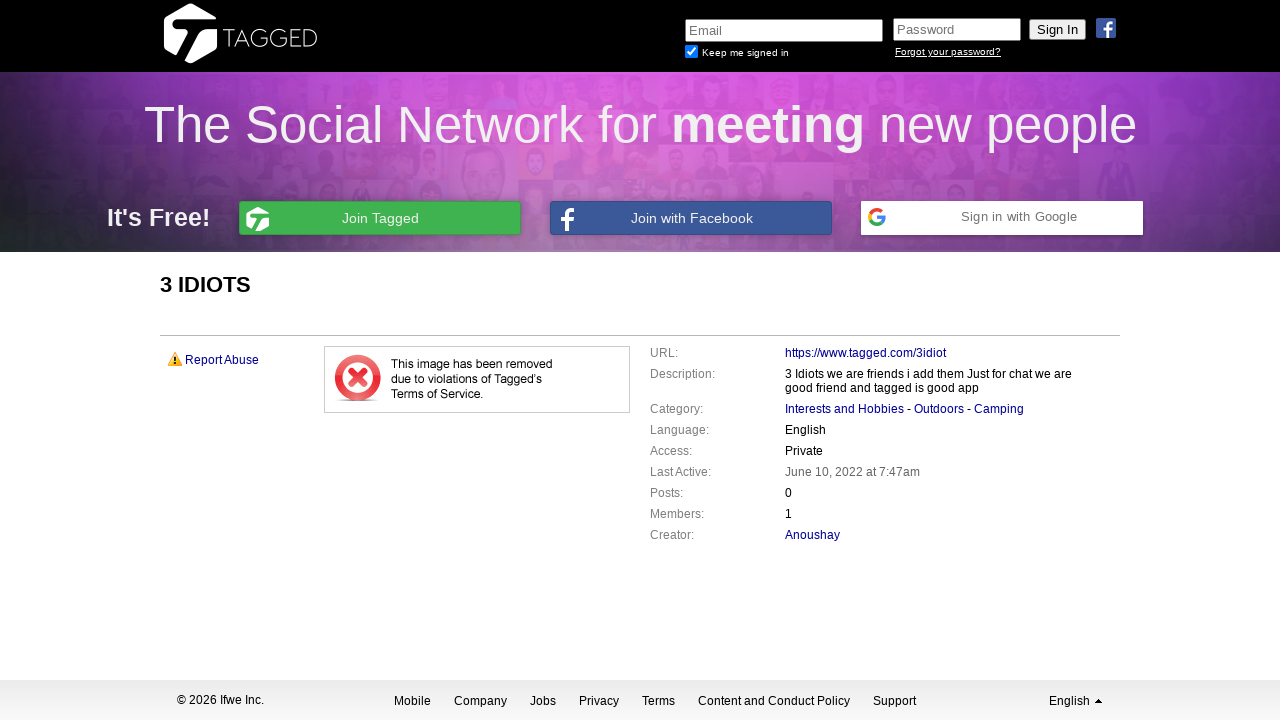

--- FILE ---
content_type: text/html; charset=UTF-8
request_url: https://www.tagged.com/3idiot
body_size: 6449
content:
<!DOCTYPE html>
<html lang="en">
<head id="html_head">
    <title>3 IDIOTS - Tagged</title>
    <meta http-equiv="X-UA-Compatible" content="IE=EDGE" />
    <script type="text/javascript">
        pageNow = new Date().getTime();
    </script>

    
    <link rel="apple-touch-icon" sizes="57x57" href="/apple-touch-icon-57x57.png">
<link rel="apple-touch-icon" sizes="114x114" href="/apple-touch-icon-114x114.png">
<link rel="apple-touch-icon" sizes="72x72" href="/apple-touch-icon-72x72.png">
<link rel="apple-touch-icon" sizes="144x144" href="/apple-touch-icon-144x144.png">
<link rel="apple-touch-icon" sizes="60x60" href="/apple-touch-icon-60x60.png">
<link rel="apple-touch-icon" sizes="120x120" href="/apple-touch-icon-120x120.png">
<link rel="apple-touch-icon" sizes="76x76" href="/apple-touch-icon-76x76.png">
<link rel="apple-touch-icon" sizes="152x152" href="/apple-touch-icon-152x152.png">
<link rel="icon" type="image/png" href="/favicon-196x196.png" sizes="196x196">
<link rel="icon" type="image/png" href="/favicon-160x160.png" sizes="160x160">
<link rel="icon" type="image/png" href="/favicon-96x96.png" sizes="96x96">
<link rel="icon" type="image/png" href="/favicon-16x16.png" sizes="16x16">
<link rel="icon" type="image/png" href="/favicon-32x32.png" sizes="32x32">
<meta name="msapplication-TileColor" content="#b91d47">
<meta name="msapplication-TileImage" content="/mstile-144x144.png">

    <link rel="stylesheet" type="text/css"  href="https://x.tagstat.com/dyn/css/k/LE3vg-BOS.css"></link>
<link href="//fonts.googleapis.com/css?family=Signika" rel="stylesheet" type="text/css">
<link rel="stylesheet" type="text/css"  href="https://x.tagstat.com/dyn/css/0/BQufoN75z.css"></link>
<script type="text/javascript"  src="https://x.tagstat.com/dyn/js/z/pIuXFr_IG_cl.js"></script>
<meta name="description" content="3 IDIOTS - 3 Idiots we are friends i add them Just for chat we are good friend and tagged is good app"/>
<meta name="robots" content="noodp,noydir"/>
</head>
<body class="">
        
<script>
    dataLayer = [{
        "uid": ""
    }];
</script>

<!-- Google Tag Manager -->
<noscript><iframe src="//www.googletagmanager.com/ns.html?id=GTM-NFVG9B"
height="0" width="0" style="display:none;visibility:hidden"></iframe></noscript>
<script>(function(w,d,s,l,i){w[l]=w[l]||[];w[l].push({'gtm.start':
new Date().getTime(),event:'gtm.js'});var f=d.getElementsByTagName(s)[0],
j=d.createElement(s),dl=l!='dataLayer'?'&l='+l:'';j.async=true;j.src=
'//www.googletagmanager.com/gtm.js?id='+i+dl;f.parentNode.insertBefore(j,f);
})(window,document,'script','dataLayer','GTM-NFVG9B');</script>
<!-- End Google Tag Manager -->        <iframe id="yui-history-iframe" src="/blank.html" style="position:absolute; top:0; left:0; width:1px; height:1px; visibility:hidden;"></iframe>
    <input id="yui-history-field" type="hidden">

    <link rel="stylesheet" type="text/css"  href="https://x.tagstat.com/dyn/css/8/HIIPg4-hY.css"></link>

<div class="header navbar navbar-static-top mbn pa pan">
    <div class="headercontent no-border no-shadow">
        <div id="connect_login_container" class="nav pull-right">
            <a class="icon-wrap facebook facebook_login_click connect_button">
                <img src="https://x.tagstat.com/im/icons/social/fb.png" alt="fb.png" />            </a>
                    </div>
        <div id="logo_container" class="nav pull-left pbl ptl">
            <a href="https://secure.tagged.com/index.html" id="tagged_logo" class="header_content">
            <img class="png logo" src="https://x.tagstat.com/im/headers/refresh/tagged/tagged_logo.png" width="190" height="65" />
            </a>
        </div>
        <div id="loginformContainer" class="loginbox nav pull-right dil">
            <iframe id="login_frame" name="login_frame" src="https://secure.tagged.com/secure_login.html?ver=2&amp;loc=en_US&amp;uri=https%3A%2F%2Fwww.tagged.com" frameborder="0" marginheight="0" marginwidth="0" scrolling="no" allowTransparency="true"
                width="530" height="65"></iframe>
        </div>
        <div class="clear_both"></div>
    </div>
    <!-- headercontent -->
</div>
<div class="clear_both"></div>
<!-- header -->

<div id="fb-root"></div>
<script>
  tagged.loadData(
    {"fbSDKInitData":{"appId":"123049054388972","status":true,"cookie":true,"xfbml":true},"fbSDKLocale":"en_US","fbScope":"email,user_location,user_birthday,user_gender","isFacebookConnected":false,"googleApiScopes":["https:\/\/www.googleapis.com\/auth\/userinfo.profile","https:\/\/www.googleapis.com\/auth\/userinfo.email","https:\/\/www.googleapis.com\/auth\/contacts.readonly"],"googleApiClientID":"1034081759906-a3hhdigo2hcd3pfhqbemlch46biaiuso.apps.googleusercontent.com","googleApppackageName":"com.taggedapp","isGoogleConnected":false,"googleAuthUrl":"https:\/\/accounts.google.com\/o\/oauth2\/auth?response_type=code&access_type=online&client_id=1034081759906-a3hhdigo2hcd3pfhqbemlch46biaiuso.apps.googleusercontent.com&redirect_uri=https%3A%2F%2Fsecure.tagged.com%2Fpartners%2Fgplus_callback.html&state&scope=https%3A%2F%2Fwww.googleapis.com%2Fauth%2Fuserinfo.profile%20https%3A%2F%2Fwww.googleapis.com%2Fauth%2Fuserinfo.email%20https%3A%2F%2Fwww.googleapis.com%2Fauth%2Fcontacts.readonly&approval_prompt=auto"}  );
</script>

<div id="logged_out_banner_container">
    <div class="logged_out_banner">
        <div class="top-banner">
            The Social Network for <strong>meeting</strong> new people        </div>
        <div class="bottom-banner">
            <ul class="logged_out_quote_btns">
                <li class="subtitle">
                    It&#039;s Free!                </li>
                <li class="connect">
                    <a href="/register.html" class="tagged clearfix tagged_signup">
                        <span class="ico-wrap">
                            <i class="tagged"></i>
                        </span>
                        <span class="btn_text tagged">
                           Join Tagged                        </span>
                    </a>
                </li>
                <li class="connect">
                    <a href="#" class="facebook facebook_login_click dib pr tal clearfix" service_name="facebook">
                        <span class="ico-wrap">
                            <i class="facebook"></i>
                        </span>
                        <span class="btn_text facebook">
                            Join with Facebook                        </span>
                    </a>
                </li>
                <li class="connect">
                    <div class="googleButton googleButtonLightBlue google_login_click">
  <div class="googleButtonContentWrapper">
    <div class="googleButtonIcon">
      <img width="18" height="18" src="https://x.tagstat.com/im/google/google_icon.png" />
    </div>
    <span class="googleButtonContents">
      Sign in with Google    </span>
  </div>
</div>
                </li>
            </ul>
        </div>
    </div>
</div>
    <div id="flash_container"></div>
    <div id="inner_container">
                    <div id="topad" class="container ptm"></div>
                <div id="profile_banner">&nbsp;</div>
        <div id="page_content" class="main">
            <div id="top_notification_feedback"></div>
            <div id="group" class="main_content limited">
    <div id="page_displayname">
        <h1>3 IDIOTS</h1>
            </div>
    <ul class="yui-nav die-yui-nav">
        </ul>

    <div id="group_page">
        <div id="group_info">
            <ul class="column_left">
                <li id="actions"><div class="feedback hide_me" id="joinrequest">
    <form name="joinrequest_form" id="joinrequest_form">
        <p>Join this Group? Please enter a message to admins then Send Request.</p>
        <textarea name="message" id="joinrequest_msg"></textarea>
        <p class="align_right">
            <input type="submit" name="submit" value="Send Request" class="grey_btn" id="send_joinrequest"/>
            <input type="button" value="Cancel" class="grey_btn" id="cancel_joinrequest"/>
        </p>
    </form>
    <div class="no" id="joinrequest_error">There was an error sending a request to join group.</div>
    <div class="yes" id="joinrequest_success">Thanks, your join request has been sent to the Group admins.</div>
</div>

<div class="feedback hide_me" id="reportgroup">
    <form name="joinrequest_form" id="reportgroup_form">
        <p>Report this Group? Please enter a reason for reporting then Send Report.</p>
        <textarea name="message" id="reportgroup_msg"></textarea>
        <p class="align_right">
            <input type="submit" value="Send Report" class="grey_btn"/>
            <input type="button" value="Cancel" class="grey_btn" id="cancel_reportgroup"/>
        </p>
    </form>
    <div class="no" id="reportgroup_error">An unknown error occured. Please try again.</div>
    <div class="yes">Thanks, your report has been sent to Tagged Safety.</div>
</div>

<div class="box_header hide_me"></div>
<div class="box_body">

    <div id="group_photo">
                <img src="https://x.tagstat.com/im/app/violated.gif"/>
                    </div>

    <ul id="group_actions" class="actions hide_me">
                <li id="item_joingroup" class="hide_me" default_text="Join Group" alt_text="Request Sent"><a href="#" id="joingroup_link" ><i class="tag-icon-group-invite"></i>Join Group</a><span><i class="tag-icon-group-invite"></i>Joining...</span><div><i class="tag-icon-group-invite"></i>Group Joined!</div></li>
                <li id="item_reportgroup"><a href="#" id="reportgroup_link" ><i class="tag-icon-report"></i>Report Abuse</a></li>
    </ul>
    <div class="clear_both"></div>
</div>
<div class="box_footer"></div>
</li>
            </ul>
            <ul class="column_right">
            <li id="basic_info"><div class="box_header hide_me" id="basic_header"></div>
<div class="box_body">
    <p><label>URL:</label><span><a href="https://www.tagged.com/3idiot">https://www.tagged.com/3idiot</a></span></p>
    <p><label>Description:</label><span>3 Idiots we are friends i add them Just for chat we are good friend and tagged is good app</span></p>
    <p><label>Category:</label>
    <span>        <a href="https://secure.tagged.com/find_groups.html?cid=3" class="category">Interests and Hobbies</a> -                 <a href="https://secure.tagged.com/find_groups.html?cid=413" class="category">Outdoors</a> -                 <a href="https://secure.tagged.com/find_groups.html?cid=4177" class="category">Camping</a>            </span></p>
    <p><label>Language:</label><span>English</span></p>
    <p><label>Access:</label><span>Private</span></p>
    <p id="group_last_active"><label >Last Active:</label><span class="tag_ts" utc="1654847278"></span></p>
    <p><label>Posts:</label><span>0</span></p>
    <p><label>Members:</label><span id="basic_totalmembers">1</span></p>
        <p><label>Creator:</label><span><a href="https://www.tagged.com/profile.html?uid=6198263983">Anoushay</a></span></p>
        <div class="clearBoth"></div>
</div>
<div class="box_footer"></div>
</li>
        </ul>
            <div class="clear_both"></div>
        </div>
            </div>
</div>

<div id="chat-app" data-id="42"></div>

<script type="text/javascript">
    tagged.loadData({"loggedInUserId":0,"loggedInUserName":"","loggedInUserImgS":"","groupId":4610120,"groupName":"3 IDIOTS","creatorId":6198263983,"isCreator":false,"isAdmin":false,"isMember":false,"isPrivateGroup":true,"isBlocked":false,"hasRequestedJoin":false,"isNewGroup":null,"groupSize":1,"pageNum":1,"topicsPerPage":20,"postsPerPage":20,"totalPages":1,"initialTab":0,"topicId":0,"postId":0,"user_id":0,"config":[]});
</script>
<script type="text/javascript" src="/jscripts/ext/tiny_mce_3.5.8/tiny_mce_gzip.js"></script>

    <div class="clear_both"></div>
        </div> <!-- closing tag for #page_content -->
        <div id="alerts_toast_container"></div>
        
  <script type="text/javascript">
      tagged.loadData({"lang":{"modal_title":"Choose your language","user_lang":"English","user_lang_code":"en_US","languages":[{"name":"English","locale":"en_US","flag":"https:\/\/x.tagstat.com\/im\/flags\/US.png"},{"name":"Bahasa Melayu","locale":"ms_MY","flag":"https:\/\/x.tagstat.com\/im\/flags\/MY.png"},{"name":"Basa Jawa","locale":"jv_ID","flag":"https:\/\/x.tagstat.com\/im\/flags\/ID.png"},{"name":"Espa\u00f1ol - Am\u00e9rica Latina","locale":"es_CO","flag":"https:\/\/x.tagstat.com\/im\/flags\/CO.png"},{"name":"Espa\u00f1ol - Espa\u00f1a","locale":"es_ES","flag":"https:\/\/x.tagstat.com\/im\/flags\/ES.png"},{"name":"Espa\u00f1ol - M\u00e9xico","locale":"es_MX","flag":"https:\/\/x.tagstat.com\/im\/flags\/MX.png"},{"name":"Deutsch","locale":"de_DE","flag":"https:\/\/x.tagstat.com\/im\/flags\/DE.png"},{"name":"Fran\u00e7ais","locale":"fr_FR","flag":"https:\/\/x.tagstat.com\/im\/flags\/FR.png"},{"name":"Italiano","locale":"it_IT","flag":"https:\/\/x.tagstat.com\/im\/flags\/IT.png"},{"name":"Magyar","locale":"hu_HU","flag":"https:\/\/x.tagstat.com\/im\/flags\/HU.png"},{"name":"Nederlands","locale":"nl_NL","flag":"https:\/\/x.tagstat.com\/im\/flags\/NL.png"},{"name":"Portugu\u00eas - Brasil","locale":"pt_BR","flag":"https:\/\/x.tagstat.com\/im\/flags\/BR.png"},{"name":"Portugu\u00eas","locale":"pt_PT","flag":"https:\/\/x.tagstat.com\/im\/flags\/PT.png"},{"name":"\u0420\u0443\u0441\u0441\u043a\u0438\u0439","locale":"ru_RU","flag":"https:\/\/x.tagstat.com\/im\/flags\/RU.png"},{"name":"Rom\u00e2n\u0103","locale":"ro_RO","flag":"https:\/\/x.tagstat.com\/im\/flags\/RO.png"},{"name":"T\u00fcrk\u00e7e","locale":"tr_TR","flag":"https:\/\/x.tagstat.com\/im\/flags\/TR.png"},{"name":"\u09ac\u09be\u0982\u09b2\u09be","locale":"bn_IN","flag":"https:\/\/x.tagstat.com\/im\/flags\/IN.png"},{"name":"\u4e2d\u6587 (\u7b80\u4f53)","locale":"zh_CN","flag":"https:\/\/x.tagstat.com\/im\/flags\/CN.png"},{"name":"\u4e2d\u6587 (\u7e41\u8ec6)","locale":"zh_TW","flag":"https:\/\/x.tagstat.com\/im\/flags\/TW.png"},{"name":"\u0939\u093f\u0928\u094d\u0926\u0940","locale":"hi_IN","flag":"https:\/\/x.tagstat.com\/im\/flags\/IN.png"},{"name":"\u65e5\u672c\u8a9e","locale":"ja_JP","flag":"https:\/\/x.tagstat.com\/im\/flags\/JP.png"},{"name":"\u092e\u0930\u093e\u0920\u0940","locale":"mr_IN","flag":"https:\/\/x.tagstat.com\/im\/flags\/IN.png"},{"name":"\u0a2a\u0a70\u0a1c\u0a3e\u0a2c\u0a40","locale":"pa_IN","flag":"https:\/\/x.tagstat.com\/im\/flags\/IN.png"},{"name":"\u0e44\u0e17\u0e22","locale":"th_TH","flag":"https:\/\/x.tagstat.com\/im\/flags\/TH.png"}]}});
  </script>
<script type="text/javascript"  src="https://x.tagstat.com/dyn/js/y/d76T024Xo_cl.js"></script>
<script type="text/javascript"  src="https://x.tagstat.com/dyn/js/N/zu29auqeM_cl.js"></script>
<link rel="stylesheet" type="text/css"  href="https://x.tagstat.com/dyn/css/M/fJeh-9JJt.css"></link>
<link rel="stylesheet" type="text/css"  href="https://x.tagstat.com/dyn/css/K/2HYPhWutT.css"></link>
<div class="thefooter " >
  <div class="footer_content">
    <span class="footer_copyright">
      &copy; 2026 Ifwe Inc.    </span>
    <span class="footer_nav">
              <a href="https://secure.tagged.com/tagged_mobile.html">Mobile</a>
            <a href="http://ifwe.co">Company</a>
      <a href="http://ifwe.co/jobs">Jobs</a>
            <a href="https://web.tagged.com/en/privacypolicy/">Privacy</a>
      <a href="https://web.tagged.com/en/termsandconditions/">Terms</a>
      <a href="https://terms.tagged.com/content-and-conduct">Content and Conduct Policy</a>
      <a href="https://secure.tagged.com/support.html">Support</a>
                </span>
    <span class="lang">
      <a href="#" id="language_dropup">
        <span class="language_name">English</span>
        <span class="dropup_triangle"></span>
      </a>
    </span>
    <div class="language_menu" id="language_menu">
                      <div class="menu_item selection" id="en_US">
                  English                </div>
                      <div class="menu_item " id="ms_MY">
                  Bahasa Melayu                </div>
                      <div class="menu_item " id="jv_ID">
                  Basa Jawa                </div>
                      <div class="menu_item " id="es_CO">
                  Español - América Latina                </div>
                      <div class="menu_item " id="es_ES">
                  Español - España                </div>
                      <div class="menu_item " id="es_MX">
                  Español - México                </div>
                      <div class="menu_item " id="de_DE">
                  Deutsch                </div>
                      <div class="menu_item " id="fr_FR">
                  Français                </div>
                      <div class="menu_item " id="it_IT">
                  Italiano                </div>
                      <div class="menu_item " id="hu_HU">
                  Magyar                </div>
                      <div class="menu_item " id="nl_NL">
                  Nederlands                </div>
                      <div class="menu_item " id="pt_BR">
                  Português - Brasil                </div>
                      <div class="menu_item " id="pt_PT">
                  Português                </div>
                      <div class="menu_item " id="ru_RU">
                  Русский                </div>
                      <div class="menu_item " id="ro_RO">
                  Română                </div>
                      <div class="menu_item " id="tr_TR">
                  Türkçe                </div>
                      <div class="menu_item " id="bn_IN">
                  বাংলা                </div>
                      <div class="menu_item " id="zh_CN">
                  中文 (简体)                </div>
                      <div class="menu_item " id="zh_TW">
                  中文 (繁軆)                </div>
                      <div class="menu_item " id="hi_IN">
                  हिन्दी                </div>
                      <div class="menu_item " id="ja_JP">
                  日本語                </div>
                      <div class="menu_item " id="mr_IN">
                  मराठी                </div>
                      <div class="menu_item " id="pa_IN">
                  ਪੰਜਾਬੀ                </div>
                      <div class="menu_item " id="th_TH">
                  ไทย                </div>
          </div>
  </div>
</div>
        </div> <!-- closing tag for #outer_container  -->

    <script type="text/javascript">
    tagged.loadData({"hostname":"web004.tagged.com"});
    window.setTimeout(function() {
        tagged.web_timing.logTiming();
    }, 2000);
    </script>
    <!-- Begin google_connect -->
<script type="text/javascript">
  tagged.loadData({"useGoogleHybridLogin":true,"googleApiScopes":["https:\/\/www.googleapis.com\/auth\/userinfo.profile","https:\/\/www.googleapis.com\/auth\/userinfo.email","https:\/\/www.googleapis.com\/auth\/contacts.readonly"],"googleApiClientID":"1034081759906-a3hhdigo2hcd3pfhqbemlch46biaiuso.apps.googleusercontent.com","googleApppackageName":"com.taggedapp","csrftoken":"4926b036874fa9896b303d31fc20d06203ebcc7a866763e227c07eee24d5ee74ebc5b250e1d3511c39c36763d049889cb0751de00bf9d9fb7d8223953ac93a0d","gplusContinueLoginUrl":"partners\/gplus_hybrid_callback.html"});
</script>

<!-- End google_connect -->

<script type="text/javascript">
    tagged.base_url = "https://www.tagged.com";
    tagged.video_url = "https://video.tagged.com";
    tagged.static_uri = "https://x.tagstat.com";
    tagged.profile_path = "/profile.html";
    tagged.guid = "A1lYdYJkE5";
    tagged.secure_url = "https://secure.tagged.com";
    tagged.reg_url = "https://secure.tagged.com/register.html";

    if (!tagged.config) {
        tagged.config = {};
    }
    tagged.config.integration = {"path":{"pets_content":{"iframe_page_path":"\/apps\/pets_contents.html","page_path":"\/apps\/pets.html"},"luv_content":{"iframe_page_path":"\/luv_contents.html","page_path":"\/luv.html"},"mluv_index":{"iframe_page_path":"\/luv\/index_iframe.html","page_path":"\/luv\/index.html"},"mluv_ranking":{"iframe_page_path":"\/luv\/ranking_iframe.html","page_path":"\/luv\/ranking.html"},"mluv_gold":{"iframe_page_path":"\/luv\/gold_iframe.html","page_path":"\/luv\/gold.html"}},"host":{"pets.tagged.com":"tagged.com","luv.tagged.com":"tagged.com","m.luv.tagged.com":"m.tagged.com","m.pets.tagged.com":"m.tagged.com"}};

// User status is defined in tag_net_presence (0 = active, 1 = idle, 2 = invisible, 3 = offline)
    tagged.currentUserStatus = null;
tagged.loadData({"api_tiers":{"appweb":"https:\/\/pets.tagged.com"},"brand":"Tagged","basicGoldUrl":"https:\/\/secure.tagged.com\/gold.html","gold_balance":0,"page_id":"default","user_id":0,"needsValidation":false,"needsSafetyTips":false,"remove_gift_tags_winks":"0","isLightboxIFrame":false,"isMessageCenterIFrame":false,"isPetsPageIFrame":false,"nav":{"alertsPlaceholder":"You have no alerts"}});</script>

<script type="text/javascript"  src="https://x.tagstat.com/dyn/js/M/Y9JsaMrX__cl.js"></script>
<script type="text/javascript"  src="https://x.tagstat.com/dyn/js/j/FPL09f31j_cl.js"></script>
<link rel="stylesheet" type="text/css"  href="https://x.tagstat.com/dyn/css/a/U1QRAnV1P.css"></link>
<link rel="stylesheet" type="text/css"  href="https://x.tagstat.com/dyn/css/S/pBm-k0y1D.css"></link>
<script type="text/javascript" >tagged.required('alert_lightbox','https://x.tagstat.com/dyn/js/m/gL2u4BW8s_cl.js')</script>
<!-- Begin quantserve -->
<script type="text/javascript" src="//edge.quantserve.com/quant.js"></script>
<script type="text/javascript">
_qevents.push({
    qacct: "p-96ZHBHvG56-qg",
    uid: (function() {
            if ((tagged && tagged.data) && (tagged.data.user_id || tagged.data.uid)) {
                return (tagged.data.user_id || tagged.data.uid).toString();
            }

            return "";

        })()
});
</script>
<script type="text/javascript">if (top !== self) {top.location.href=window.location.href; } </script>
<noscript><img src="//pixel.quantserve.com/pixel/p-96ZHBHvG56-qg.gif" style="display:none" height="1" width="1" alt="Quantcast"/></noscript>

<!-- End quantserve -->
<!-- Begin recaptcha -->
<script src="https://www.google.com/recaptcha/api.js"></script>
<!-- End recaptcha -->
<!-- Begin comscore -->
<script>
document.write(unescape("%3Cscript src='" + (document.location.protocol == "https:" ? "https://sb" : "http://b")
+ ".scorecardresearch.com/beacon.js' %3E%3C/script%3E"));
</script>
<script>
COMSCORE.beacon({
c1:2,
c2:7198000,
c3:"",
c4:"www.tagged.com\/check_user_url.html",
c5:"",
c6:"",
c15:"da39a3ee5e6b4b0d3255bfef95601890afd80709"});
</script>
<noscript>
<img src="https://b.scorecardresearch.com/p?c1=2&c2=7198000&c3=&c4=www.tagged.com/check_user_url.html&c5=&c6=&c15=da39a3ee5e6b4b0d3255bfef95601890afd80709&cj=1" />
</noscript>

<!-- End comscore -->


</body>
</html>
</body>
</html>


--- FILE ---
content_type: text/html; charset=UTF-8
request_url: https://secure.tagged.com/secure_login.html?ver=2&loc=en_US&uri=https%3A%2F%2Fwww.tagged.com
body_size: 844
content:
<!DOCTYPE HTML>
<html xmlns="http://www.w3.org/1999/xhtml">
  <head>
    <link rel="stylesheet" type="text/css"  href="https://x.tagstat.com/dyn/css/l/-KkE87d46.css"></link>
  </head>
  <body class="no-background">
    <div class="signin ptl">
      <form id="login_form" class="man" action="https://secure.tagged.com/secure_login.html?ver=2&amp;loc=en_US&amp;uri=https%3A%2F%2Fwww.tagged.com" method="POST" name="login">
        <div class="login_form_container navbar navbar-static-top pull-right">
          <div class="login_form nav">
            <div>
              <input tabindex="1" id="username" name="username" type="email" class="login_textbox man" placeholder="Email" />
              <input id="token" name="token" type="hidden" value="8206f3545f20406ec289e18f5f885c4e"/>
            </div>
            <div id="signedin" class="" >
              <input id="remember_me" tabindex="4" class="checkbox"  checked name="perslogin" type="checkbox" value="Y" />
              <label class="login_small_txt dib" for="remember_me">Keep me signed in</label>
            </div>
          </div>
          <div id="password_form" class="login_form nav">
            <div id="input_container" class="">
              <input tabindex="2" id="password" name="password" type="password" class="login_password mbn" placeholder="Password" />
              <input id="signInBtn" class="greyBtn btn mtn" tabindex="3" type="submit" value="Sign In"/>
            </div>
            <div class="login_small_txt dib">
              <a id="forgot_password" href="https://www.tagged.com/forgot_password.html">Forgot your password?</a>
            </div>
          </div>
        </div>
        <input type="hidden" name="tprefs1" value="" />
        <input type="hidden" name="tprefs2" value="" />
      </form>
    </div>
    <script type="text/javascript"  src="https://x.tagstat.com/dyn/js/G/4DMTWV4Ir_cl.js"></script>
<script type="text/javascript"  src="https://x.tagstat.com/dyn/js/9/KE3h5rnuU_cl.js"></script>
    <script>
    tagged.loadData({"storageSwfUrl":"https:\/\/x.tagstat.com\/swf\/storage.swf"}    );
    </script>
  </body>
</html>


--- FILE ---
content_type: text/css
request_url: https://x.tagstat.com/dyn/css/0/BQufoN75z.css
body_size: 25604
content:
#abuse_form .green_btn_big,#abuse_form .grey_btn_big{width:100px;text-align:center;margin:0 15px 0 0}#abuse_form .text{width:400px}#abuse_form .red_text{color:#f00}#abuse_form .feedback{margin:0 0 10px}#abuse_form ul{list-style:none;padding:0 0 10px 0}#abuse_form li{padding:0 0 1px 12px}#abuse_form .example{list-style:disc;padding:0 0 10px 12px}#reportPanel_c .underlay{background-color:#f00}#reportPanel{z-index:1100;margin-left:0}#reportPanel .modal-header{overflow:hidden;background:#D55;color:#FFF}#reportPanel .modal-body{overflow:hidden;padding:10px}#reportPanel .modal-body p{margin:0 0 1em}#reportPanel .modal-body div.text_widget{padding-right:20px}/*!
 * jQuery UI Dialog 1.10.0
 * http://jqueryui.com
 *
 * Copyright 2013 jQuery Foundation and other contributors
 * Released under the MIT license.
 * http://jquery.org/license
 *
 * http://docs.jquery.com/UI/Dialog#theming
 */.ui-dialog{position:absolute;top:0;left:0;padding:.2em;outline:0}.ui-dialog .ui-dialog-titlebar{padding:.4em 1em;position:relative}.ui-dialog .ui-dialog-title{float:left;margin:.1em 0;white-space:nowrap;width:90%;overflow:hidden;text-overflow:ellipsis}.ui-dialog .ui-dialog-titlebar-close{position:absolute;right:.3em;top:50%;width:21px;margin:-10px 0 0 0;padding:1px;height:20px}.ui-dialog .ui-dialog-content{position:relative;border:0;padding:.5em 1em;background:0;overflow:auto}.ui-dialog .ui-dialog-buttonpane{text-align:left;border-width:1px 0 0 0;background-image:none;margin-top:.5em;padding:.3em 1em .5em .4em}.ui-dialog .ui-dialog-buttonpane .ui-dialog-buttonset{float:right}.ui-dialog .ui-dialog-buttonpane button{margin:.5em .4em .5em 0;cursor:pointer}.ui-dialog .ui-resizable-se{width:12px;height:12px;right:-5px;bottom:-5px;background-position:16px 16px}.ui-draggable .ui-dialog-titlebar{cursor:move}/*!
 * jQuery UI CSS Framework 1.10.0
 * http://jqueryui.com
 *
 * Copyright 2013 jQuery Foundation and other contributors
 * Released under the MIT license.
 * http://jquery.org/license
 *
 * http://docs.jquery.com/UI/Theming/API
 */.ui-helper-hidden{display:none}.ui-helper-hidden-accessible{border:0;clip:rect(0 0 0 0);height:1px;margin:-1px;overflow:hidden;padding:0;position:absolute;width:1px}.ui-helper-reset{margin:0;padding:0;border:0;outline:0;line-height:1.3;text-decoration:none;font-size:100%;list-style:none}.ui-helper-clearfix:before,.ui-helper-clearfix:after{content:"";display:table}.ui-helper-clearfix:after{clear:both}.ui-helper-clearfix{min-height:0}.ui-helper-zfix{width:100%;height:100%;top:0;left:0;position:absolute;opacity:0;filter:Alpha(Opacity=0)}.ui-front{z-index:100}.ui-state-disabled{cursor:default!important}.ui-icon{display:block;text-indent:-99999px;overflow:hidden;background-repeat:no-repeat}.ui-widget-overlay{position:fixed;top:0;left:0;width:100%;height:100%}/*!
 * jQuery UI CSS Framework 1.10.0
 * http://jqueryui.com
 *
 * Copyright 2013 jQuery Foundation and other contributors
 * Released under the MIT license.
 * http://jquery.org/license
 *
 * http://docs.jquery.com/UI/Theming
 */@import url("jquery.ui.core.css");@import url("jquery.ui.autocomplete.css");@import url("jquery.ui.button.css");@import url("jquery.ui.datepicker.css");@import url("jquery.ui.dialog.css");@import url("jquery.ui.menu.css");@import url("jquery.ui.resizable.css");@import url("jquery.ui.slider.css");@import url("jquery.ui.tabs.css");/*!
 * jQuery UI CSS Framework 1.10.0
 * http://jqueryui.com
 *
 * Copyright 2013 jQuery Foundation and other contributors
 * Released under the MIT license.
 * http://jquery.org/license
 *
 * http://docs.jquery.com/UI/Theming/API
 *
 * To view and modify this theme, visit http://jqueryui.com/themeroller/
 */.ui-widget{font-family:Verdana,Arial,sans-serif;font-size:1.1em}.ui-widget .ui-widget{font-size:1em}.ui-widget input,.ui-widget select,.ui-widget textarea,.ui-widget button{font-family:Verdana,Arial,sans-serif;font-size:1em}.ui-widget-content{border:1px solid #aaa;background:#fff url(../../../../../im/jquery/ui/1.10.0/base/ui-bg_flat_75_ffffff_40x100.png) 50% 50% repeat-x;color:#222}.ui-widget-content a{color:#222}.ui-widget-header{border:1px solid #aaa;background:#ccc url(../../../../../im/jquery/ui/1.10.0/base/ui-bg_highlight-soft_75_cccccc_1x100.png) 50% 50% repeat-x;color:#222;font-weight:bold}.ui-widget-header a{color:#222}.ui-state-default,.ui-widget-content .ui-state-default,.ui-widget-header .ui-state-default{border:1px solid #d3d3d3;background:#e6e6e6 url(../../../../../im/jquery/ui/1.10.0/base/ui-bg_glass_75_e6e6e6_1x400.png) 50% 50% repeat-x;font-weight:normal;color:#555}.ui-state-default a,.ui-state-default a:link,.ui-state-default a:visited{color:#555;text-decoration:none}.ui-state-hover,.ui-widget-content .ui-state-hover,.ui-widget-header .ui-state-hover,.ui-state-focus,.ui-widget-content .ui-state-focus,.ui-widget-header .ui-state-focus{border:1px solid #999;background:#dadada url(../../../../../im/jquery/ui/1.10.0/base/ui-bg_glass_75_dadada_1x400.png) 50% 50% repeat-x;font-weight:normal;color:#212121}.ui-state-hover a,.ui-state-hover a:hover,.ui-state-hover a:link,.ui-state-hover a:visited{color:#212121;text-decoration:none}.ui-state-active,.ui-widget-content .ui-state-active,.ui-widget-header .ui-state-active{border:1px solid #aaa;background:#fff url(../../../../../im/jquery/ui/1.10.0/base/ui-bg_glass_65_ffffff_1x400.png) 50% 50% repeat-x;font-weight:normal;color:#212121}.ui-state-active a,.ui-state-active a:link,.ui-state-active a:visited{color:#212121;text-decoration:none}.ui-state-highlight,.ui-widget-content .ui-state-highlight,.ui-widget-header .ui-state-highlight{border:1px solid #fcefa1;background:#fbf9ee url(../../../../../im/jquery/ui/1.10.0/base/ui-bg_glass_55_fbf9ee_1x400.png) 50% 50% repeat-x;color:#363636}.ui-state-highlight a,.ui-widget-content .ui-state-highlight a,.ui-widget-header .ui-state-highlight a{color:#363636}.ui-state-error,.ui-widget-content .ui-state-error,.ui-widget-header .ui-state-error{border:1px solid #cd0a0a;background:#fef1ec url(../../../../../im/jquery/ui/1.10.0/base/ui-bg_glass_95_fef1ec_1x400.png) 50% 50% repeat-x;color:#cd0a0a}.ui-state-error a,.ui-widget-content .ui-state-error a,.ui-widget-header .ui-state-error a{color:#cd0a0a}.ui-state-error-text,.ui-widget-content .ui-state-error-text,.ui-widget-header .ui-state-error-text{color:#cd0a0a}.ui-priority-primary,.ui-widget-content .ui-priority-primary,.ui-widget-header .ui-priority-primary{font-weight:bold}.ui-priority-secondary,.ui-widget-content .ui-priority-secondary,.ui-widget-header .ui-priority-secondary{opacity:.7;filter:Alpha(Opacity=70);font-weight:normal}.ui-state-disabled,.ui-widget-content .ui-state-disabled,.ui-widget-header .ui-state-disabled{opacity:.35;filter:Alpha(Opacity=35);background-image:none}.ui-state-disabled .ui-icon{filter:Alpha(Opacity=35)}.ui-icon{width:16px;height:16px;background-position:16px 16px}.ui-icon,.ui-widget-content .ui-icon{background-image:url(../../../../../im/jquery/ui/1.10.0/base/ui-icons_222222_256x240.png)}.ui-widget-header .ui-icon{background-image:url(../../../../../im/jquery/ui/1.10.0/base/ui-icons_222222_256x240.png)}.ui-state-default .ui-icon{background-image:url(../../../../../im/jquery/ui/1.10.0/base/ui-icons_888888_256x240.png)}.ui-state-hover .ui-icon,.ui-state-focus .ui-icon{background-image:url(../../../../../im/jquery/ui/1.10.0/base/ui-icons_454545_256x240.png)}.ui-state-active .ui-icon{background-image:url(../../../../../im/jquery/ui/1.10.0/base/ui-icons_454545_256x240.png)}.ui-state-highlight .ui-icon{background-image:url(../../../../../im/jquery/ui/1.10.0/base/ui-icons_2e83ff_256x240.png)}.ui-state-error .ui-icon,.ui-state-error-text .ui-icon{background-image:url(../../../../../im/jquery/ui/1.10.0/base/ui-icons_cd0a0a_256x240.png)}.ui-icon-carat-1-n{background-position:0 0}.ui-icon-carat-1-ne{background-position:-16px 0}.ui-icon-carat-1-e{background-position:-32px 0}.ui-icon-carat-1-se{background-position:-48px 0}.ui-icon-carat-1-s{background-position:-64px 0}.ui-icon-carat-1-sw{background-position:-80px 0}.ui-icon-carat-1-w{background-position:-96px 0}.ui-icon-carat-1-nw{background-position:-112px 0}.ui-icon-carat-2-n-s{background-position:-128px 0}.ui-icon-carat-2-e-w{background-position:-144px 0}.ui-icon-triangle-1-n{background-position:0 -16px}.ui-icon-triangle-1-ne{background-position:-16px -16px}.ui-icon-triangle-1-e{background-position:-32px -16px}.ui-icon-triangle-1-se{background-position:-48px -16px}.ui-icon-triangle-1-s{background-position:-64px -16px}.ui-icon-triangle-1-sw{background-position:-80px -16px}.ui-icon-triangle-1-w{background-position:-96px -16px}.ui-icon-triangle-1-nw{background-position:-112px -16px}.ui-icon-triangle-2-n-s{background-position:-128px -16px}.ui-icon-triangle-2-e-w{background-position:-144px -16px}.ui-icon-arrow-1-n{background-position:0 -32px}.ui-icon-arrow-1-ne{background-position:-16px -32px}.ui-icon-arrow-1-e{background-position:-32px -32px}.ui-icon-arrow-1-se{background-position:-48px -32px}.ui-icon-arrow-1-s{background-position:-64px -32px}.ui-icon-arrow-1-sw{background-position:-80px -32px}.ui-icon-arrow-1-w{background-position:-96px -32px}.ui-icon-arrow-1-nw{background-position:-112px -32px}.ui-icon-arrow-2-n-s{background-position:-128px -32px}.ui-icon-arrow-2-ne-sw{background-position:-144px -32px}.ui-icon-arrow-2-e-w{background-position:-160px -32px}.ui-icon-arrow-2-se-nw{background-position:-176px -32px}.ui-icon-arrowstop-1-n{background-position:-192px -32px}.ui-icon-arrowstop-1-e{background-position:-208px -32px}.ui-icon-arrowstop-1-s{background-position:-224px -32px}.ui-icon-arrowstop-1-w{background-position:-240px -32px}.ui-icon-arrowthick-1-n{background-position:0 -48px}.ui-icon-arrowthick-1-ne{background-position:-16px -48px}.ui-icon-arrowthick-1-e{background-position:-32px -48px}.ui-icon-arrowthick-1-se{background-position:-48px -48px}.ui-icon-arrowthick-1-s{background-position:-64px -48px}.ui-icon-arrowthick-1-sw{background-position:-80px -48px}.ui-icon-arrowthick-1-w{background-position:-96px -48px}.ui-icon-arrowthick-1-nw{background-position:-112px -48px}.ui-icon-arrowthick-2-n-s{background-position:-128px -48px}.ui-icon-arrowthick-2-ne-sw{background-position:-144px -48px}.ui-icon-arrowthick-2-e-w{background-position:-160px -48px}.ui-icon-arrowthick-2-se-nw{background-position:-176px -48px}.ui-icon-arrowthickstop-1-n{background-position:-192px -48px}.ui-icon-arrowthickstop-1-e{background-position:-208px -48px}.ui-icon-arrowthickstop-1-s{background-position:-224px -48px}.ui-icon-arrowthickstop-1-w{background-position:-240px -48px}.ui-icon-arrowreturnthick-1-w{background-position:0 -64px}.ui-icon-arrowreturnthick-1-n{background-position:-16px -64px}.ui-icon-arrowreturnthick-1-e{background-position:-32px -64px}.ui-icon-arrowreturnthick-1-s{background-position:-48px -64px}.ui-icon-arrowreturn-1-w{background-position:-64px -64px}.ui-icon-arrowreturn-1-n{background-position:-80px -64px}.ui-icon-arrowreturn-1-e{background-position:-96px -64px}.ui-icon-arrowreturn-1-s{background-position:-112px -64px}.ui-icon-arrowrefresh-1-w{background-position:-128px -64px}.ui-icon-arrowrefresh-1-n{background-position:-144px -64px}.ui-icon-arrowrefresh-1-e{background-position:-160px -64px}.ui-icon-arrowrefresh-1-s{background-position:-176px -64px}.ui-icon-arrow-4{background-position:0 -80px}.ui-icon-arrow-4-diag{background-position:-16px -80px}.ui-icon-extlink{background-position:-32px -80px}.ui-icon-newwin{background-position:-48px -80px}.ui-icon-refresh{background-position:-64px -80px}.ui-icon-shuffle{background-position:-80px -80px}.ui-icon-transfer-e-w{background-position:-96px -80px}.ui-icon-transferthick-e-w{background-position:-112px -80px}.ui-icon-folder-collapsed{background-position:0 -96px}.ui-icon-folder-open{background-position:-16px -96px}.ui-icon-document{background-position:-32px -96px}.ui-icon-document-b{background-position:-48px -96px}.ui-icon-note{background-position:-64px -96px}.ui-icon-mail-closed{background-position:-80px -96px}.ui-icon-mail-open{background-position:-96px -96px}.ui-icon-suitcase{background-position:-112px -96px}.ui-icon-comment{background-position:-128px -96px}.ui-icon-person{background-position:-144px -96px}.ui-icon-print{background-position:-160px -96px}.ui-icon-trash{background-position:-176px -96px}.ui-icon-locked{background-position:-192px -96px}.ui-icon-unlocked{background-position:-208px -96px}.ui-icon-bookmark{background-position:-224px -96px}.ui-icon-tag{background-position:-240px -96px}.ui-icon-home{background-position:0 -112px}.ui-icon-flag{background-position:-16px -112px}.ui-icon-calendar{background-position:-32px -112px}.ui-icon-cart{background-position:-48px -112px}.ui-icon-pencil{background-position:-64px -112px}.ui-icon-clock{background-position:-80px -112px}.ui-icon-disk{background-position:-96px -112px}.ui-icon-calculator{background-position:-112px -112px}.ui-icon-zoomin{background-position:-128px -112px}.ui-icon-zoomout{background-position:-144px -112px}.ui-icon-search{background-position:-160px -112px}.ui-icon-wrench{background-position:-176px -112px}.ui-icon-gear{background-position:-192px -112px}.ui-icon-heart{background-position:-208px -112px}.ui-icon-star{background-position:-224px -112px}.ui-icon-link{background-position:-240px -112px}.ui-icon-cancel{background-position:0 -128px}.ui-icon-plus{background-position:-16px -128px}.ui-icon-plusthick{background-position:-32px -128px}.ui-icon-minus{background-position:-48px -128px}.ui-icon-minusthick{background-position:-64px -128px}.ui-icon-close{background-position:-80px -128px}.ui-icon-closethick{background-position:-96px -128px}.ui-icon-key{background-position:-112px -128px}.ui-icon-lightbulb{background-position:-128px -128px}.ui-icon-scissors{background-position:-144px -128px}.ui-icon-clipboard{background-position:-160px -128px}.ui-icon-copy{background-position:-176px -128px}.ui-icon-contact{background-position:-192px -128px}.ui-icon-image{background-position:-208px -128px}.ui-icon-video{background-position:-224px -128px}.ui-icon-script{background-position:-240px -128px}.ui-icon-alert{background-position:0 -144px}.ui-icon-info{background-position:-16px -144px}.ui-icon-notice{background-position:-32px -144px}.ui-icon-help{background-position:-48px -144px}.ui-icon-check{background-position:-64px -144px}.ui-icon-bullet{background-position:-80px -144px}.ui-icon-radio-on{background-position:-96px -144px}.ui-icon-radio-off{background-position:-112px -144px}.ui-icon-pin-w{background-position:-128px -144px}.ui-icon-pin-s{background-position:-144px -144px}.ui-icon-play{background-position:0 -160px}.ui-icon-pause{background-position:-16px -160px}.ui-icon-seek-next{background-position:-32px -160px}.ui-icon-seek-prev{background-position:-48px -160px}.ui-icon-seek-end{background-position:-64px -160px}.ui-icon-seek-start{background-position:-80px -160px}.ui-icon-seek-first{background-position:-80px -160px}.ui-icon-stop{background-position:-96px -160px}.ui-icon-eject{background-position:-112px -160px}.ui-icon-volume-off{background-position:-128px -160px}.ui-icon-volume-on{background-position:-144px -160px}.ui-icon-power{background-position:0 -176px}.ui-icon-signal-diag{background-position:-16px -176px}.ui-icon-signal{background-position:-32px -176px}.ui-icon-battery-0{background-position:-48px -176px}.ui-icon-battery-1{background-position:-64px -176px}.ui-icon-battery-2{background-position:-80px -176px}.ui-icon-battery-3{background-position:-96px -176px}.ui-icon-circle-plus{background-position:0 -192px}.ui-icon-circle-minus{background-position:-16px -192px}.ui-icon-circle-close{background-position:-32px -192px}.ui-icon-circle-triangle-e{background-position:-48px -192px}.ui-icon-circle-triangle-s{background-position:-64px -192px}.ui-icon-circle-triangle-w{background-position:-80px -192px}.ui-icon-circle-triangle-n{background-position:-96px -192px}.ui-icon-circle-arrow-e{background-position:-112px -192px}.ui-icon-circle-arrow-s{background-position:-128px -192px}.ui-icon-circle-arrow-w{background-position:-144px -192px}.ui-icon-circle-arrow-n{background-position:-160px -192px}.ui-icon-circle-zoomin{background-position:-176px -192px}.ui-icon-circle-zoomout{background-position:-192px -192px}.ui-icon-circle-check{background-position:-208px -192px}.ui-icon-circlesmall-plus{background-position:0 -208px}.ui-icon-circlesmall-minus{background-position:-16px -208px}.ui-icon-circlesmall-close{background-position:-32px -208px}.ui-icon-squaresmall-plus{background-position:-48px -208px}.ui-icon-squaresmall-minus{background-position:-64px -208px}.ui-icon-squaresmall-close{background-position:-80px -208px}.ui-icon-grip-dotted-vertical{background-position:0 -224px}.ui-icon-grip-dotted-horizontal{background-position:-16px -224px}.ui-icon-grip-solid-vertical{background-position:-32px -224px}.ui-icon-grip-solid-horizontal{background-position:-48px -224px}.ui-icon-gripsmall-diagonal-se{background-position:-64px -224px}.ui-icon-grip-diagonal-se{background-position:-80px -224px}.ui-corner-all,.ui-corner-top,.ui-corner-left,.ui-corner-tl{border-top-left-radius:4px}.ui-corner-all,.ui-corner-top,.ui-corner-right,.ui-corner-tr{border-top-right-radius:4px}.ui-corner-all,.ui-corner-bottom,.ui-corner-left,.ui-corner-bl{border-bottom-left-radius:4px}.ui-corner-all,.ui-corner-bottom,.ui-corner-right,.ui-corner-br{border-bottom-right-radius:4px}.ui-widget-overlay{background:#aaa url(../../../../../im/jquery/ui/1.10.0/base/ui-bg_flat_0_aaaaaa_40x100.png) 50% 50% repeat-x;opacity:.3;filter:Alpha(Opacity=30)}.ui-widget-shadow{margin:-8px 0 0 -8px;padding:8px;background:#aaa url(../../../../../im/jquery/ui/1.10.0/base/ui-bg_flat_0_aaaaaa_40x100.png) 50% 50% repeat-x;opacity:.3;filter:Alpha(Opacity=30);border-radius:8px}.tagged_lightbox{font-family:Arial,Helvetica,sans-serif;overflow:visible}.tagged_lightbox{border:6px solid #000;border-radius:10px;-moz-border-radius:10px;-webkit-border-radius:10px;padding:0 0 10px 0;margin-top:20px}.tagged_lightbox .ui-widget-header{border:0;background:none repeat 0 0 #e9ebeb}.tagged_lightbox .ui-widget-header .ui-corner-all{-moz-border-radius:4px 4px 0 0;-webkit-border-radius:4px 4px 0 0;border-radius:4px 4px 0 0}.tagged_lightbox .ui-widget-header .ui-state-hover{border:0;background:transparent}.tagged_lightbox .ui-widget-header .ui-dialog-titlebar-close{border:0;background:0}.tagged_lightbox .ui-dialog-title{width:100%;margin:0}.tagged_lightbox .ui-button-text{margin-left:-9999999px}.ui-widget-overlay{position:fixed;top:0;bottom:0;left:0;right:0;background:#000;opacity:.75;-moz-opacity:.75;filter:alpha(opacity=50)}.tagged_lightbox.pretty .ui-icon-closethick{background-image:url('/im/close_x_white.png');background-position:0 0;opacity:.6;height:19px;width:19px}.tagged_lightbox.pretty .ui-widget-header .ui-dialog-titlebar-close:hover .ui-icon-closethick{opacity:.9}.tagged_lightbox.pretty .ui-dialog-titlebar .ui-button-text{display:none}.tagged_lightbox.pretty .ui-dialog-titlebar-close{cursor:pointer;z-index:2000;margin:0;right:10px;top:10px;border:none!important}.tagged_lightbox.pretty.no_close .ui-dialog-titlebar-close{display:none}.tagged_lightbox.pretty>.tag-underlay{display:none}.tagged_lightbox.pretty,.tagged_lightbox.pretty>.tag-overlay-body,.id-lightbox-NUE .tag-container-prompt{border-radius:8px;overflow:hidden}.tagged_lightbox.pretty .ui-dialog-titlebar{background:#09E url("/im/bkgnd_blue_hatch.png") repeat;height:60px;font-size:32px;font-weight:bold;line-height:60px;color:#FFF;padding:0 20px;box-shadow:0 1px 5px #888;text-align:center;position:relative;z-index:5;border-radius:8px 8px 0 0;overflow:hidden}.tagged_lightbox.pretty .ui-dialog-content{background:#EEE url("/im/bkgnd_grey_hatch.png") repeat;padding:10px 15px}.ui-dialog,.photo_viewer{-webkit-box-shadow:0 0 25px rgba(0,0,0,.70);-moz-box-shadow:0 0 25px rgba(0,0,0,.70);box-shadow:0 0 25px rgba(0,0,0,.70)}.photo_viewer{background:#000;border:0;border-radius:0}.photo_viewer{padding:0 0 20px 0;margin-top:20px;color:#fff}.photo_viewer .ui-widget-header{border:0;background:0;color:#fff}.photo_viewer .ui-dialog-titlebar-close{top:-16px;right:-16px;margin:0;width:auto;height:auto;padding:0}.photo_viewer .ui-widget-header .ui-state-hover{border:0;background:transparent}.photo_viewer .ui-widget-header .ui-icon{background:0;width:37px;height:37px}.photo_viewer .ui-dialog-title{width:100%;margin:0}.confirmation_lightbox{border:0;padding:0 0 10px;border-radius:5px;-moz-border-radius:5px;-webkit-border-radius:5px}.confirmation_lightbox .ui-dialog-titlebar-close{display:none}.confirmation_lightbox .ui-widget-header{background:0;border:medium none;color:#fff}.confirmation_lightbox .ui-dialog-title{display:none}.tos-update-confirm a,.registration-tos-confirm a{color:#000098}.yui-panel .bd img#loading{padding:10px}.yui-overlay,.yui-panel-container{visibility:hidden;position:absolute;z-index:2000}* html body.masked select{visibility:hidden}* html div.yui-panel-container select{visibility:inherit}* html div.drag select{visibility:hidden}* html div.hide-select select{visibility:hidden}.mask{z-index:1;display:none;position:absolute;top:0;left:0;background-color:#000;-moz-opacity:0;opacity:0;filter:alpha(opacity=0)}.yui-panel-container.show-scrollbars{overflow:visible}.yui-panel-container.show-scrollbars .underlay{overflow:auto}.yui-panel-container .underlay{position:absolute;top:-15px;right:-15px;bottom:-15px;left:-15px}.yui-panel-container.matte{padding:3px;background-color:#fff}.yui-panel-container.shadow .underlay{top:-15px;right:-15px;bottom:-15px;left:-15px;background-color:#000;opacity:.5;filter:alpha(opacity=50);border-radius:5px;-moz-border-radius:5px;-webkit-border-radius:5px;padding:15px}.yui-panel-container.shadow .underlay.yui-force-redraw{padding-bottom:1px}.yui-effect-fade .underlay{display:none}.yui-panel{background:#FFF;visibility:hidden;border:1px solid #000;position:relative;left:0;top:0;z-index:1100}.yui-panel .hd{background:#b2b2b2;color:#FFF;font-size:16px;line-height:100%;font-weight:bold;padding:10px;white-space:nowrap}.yui-panel .bd{overflow:hidden;padding:10px}.yui-panel .bd p{margin:0 0 1em}.yui-panel .bd div.text_widget{padding-right:20px}.yui-panel .container-close{text-indent:-10000em;background-color:#FFF;background-position:2px -5598px;border:1px solid #000;position:absolute;top:-5px;right:-5px;z-index:6;cursor:pointer;visibility:inherit;overflow:hidden;text-decoration:none;height:13px;width:13px;padding:2px}.yui-panel .container-close:hover{background-position:2px -5498px}.yui-panel .ft{padding:4px;overflow:hidden}#newmessage{padding:0 20px}#newmessage .green_btn{color:#FFF;font-weight:bold;font-size:14px;width:100px;padding:3px 0}#newmessage .grey_btn{color:#747474;font-weight:bold;font-size:14px;width:100px;padding:3px 0}@media only screen{.ui-widget-overlay{opacity:.30;filter:Alpha(Opacity=30)}.account_verification_dialog.ui-dialog{padding:0;border:0;margin:0;position:absolute;top:50%!important;-ms-transform:translateY(-60%);-moz-transform:translateY(-60%);-webkit-transform:translateY(-60%);transform:translateY(-60%)}.account_verification_dialog .ui-dialog-titlebar-close{display:none}.account_verification_dialog .ui-dialog-buttonpane{margin:0;padding:0;border-top:1px solid #cdcfd0}.account_verification_dialog .ui-button{min-width:81px;height:30px;border:1px solid rgba(157,18,67,.84);-moz-border-radius:4px;-webkit-border-radius:4px;border-radius:4px;-moz-background-clip:padding;-webkit-background-clip:padding-box;background-clip:padding-box;background-color:#cf265c;-moz-box-shadow:inset 0 1px 0 rgba(255,255,255,.5);-webkit-box-shadow:inset 0 1px 0 rgba(255,255,255,.5);box-shadow:inset 0 1px 0 rgba(255,255,255,.5);background-image:url('[data-uri]');background-image:-moz-linear-gradient(bottom,rgba(157,18,67,.5) 0,rgba(208,38,93,0) 100%);background-image:-o-linear-gradient(bottom,rgba(157,18,67,.5) 0,rgba(208,38,93,0) 100%);background-image:-webkit-linear-gradient(bottom,rgba(157,18,67,.5) 0,rgba(208,38,93,0) 100%);background-image:linear-gradient(bottom,rgba(157,18,67,.5) 0,rgba(208,38,93,0) 100%);color:#fff;font-family:"Helvetica";font-size:12px;line-height:18px;font-weight:bold;text-align:center;text-shadow:0 1px 0 rgba(157,19,67,.7);outline:0;cursor:pointer}.account_verification_dialog .ui-dialog-titlebar{color:#fff;background:#b33159;border-top:1px solid #c66583;border-right:0;border-left:none;border-bottom:0;border-bottom-right-radius:0;border-bottom-left-radius:0;margin:-1px -1px 0 -1px;height:50px;line-height:45px;padding-top:0;padding-bottom:0}.account_verification_dialog .ui-dialog-title{font-family:Signika,Arial,Geneva,sans-serif;font-size:20px;font-weight:bold;line-height:47px;text-indent:30px;background-image:url(/images/verification/check.png);background-image:url(/images/verification/check.svg),none;background-position:0 12px;background-position:0 16px;border-top:1px solid #c66583;background-repeat:no-repeat}.account_verification_dialog.ui-dialog .ui-dialog-content{color:#393e42;line-height:20px;padding:0 40px 30px 40px;background:-webkit-linear-gradient(#e5e5e5,#fff);background:-o-linear-gradient(#e5e5e5,#fff);background:-moz-linear-gradient(#e5e5e5,#fff);background:linear-gradient(#e5e5e5,#fff);overflow:hidden}.account_verification_dialog_header{font-family:Signika,Arial,Geneva,sans-serif;font-size:22px;line-height:24px;margin:30px 0;color:#393e42}.verification_method_row{display:table;position:relative;width:50%;margin:0 auto;padding:15px 0 0 40px;clear:both}.verification_method_row .method_name{display:block;font-family:Signika,Arial,Geneva,sans-serif;font-size:18px;font-weight:bold;color:#393e42}.verification_method_row .method_status{display:inline-block;width:50%;clear:right}.verification_method_row.sms{background-image:url(/images/verification/phone.png);background-image:url(/images/verification/phone.svg),none;background-size:29px;background-repeat:no-repeat;background-position:10px 8px}.arrow-line{position:relative;width:100%;border-bottom:1px solid #939598;margin-bottom:15px}.arrow-line:after,.arrow-line:before{top:100%;left:50%;border:solid transparent;content:" ";height:0;width:0;position:absolute;pointer-events:none}.arrow-line:after{border-color:rgba(235,235,235,0);border-top-color:#ebebeb;border-width:8px;margin-left:-8px}.arrow-line:before{border-color:rgba(147,149,152,0);border-top-color:#939598;border-width:9px;margin-left:-9px}.verification_method_row.social_facebook{background:transparent url('/im/icons/social/fb_29x29.png') no-repeat 5px 10px;background-size:22px 22px}.verification_method_row.social_facebook .post_notice{display:block;font-family:'Helvetica Neue';line-height:12px;font-size:11px;color:#939598;width:auto}.verification_method_row .method_status{font-family:Helvetica,Arial,Geneva,sans-serif;font-size:12px;font-weight:normal}.verification_method_row .method_status.verified{color:#31c3a6}.verification_method_row .ui-button{float:right}.request_code_row,.verify_code_row{position:relative;padding:10px 0}.request_code_row{line-height:3em}.request_code_row .sms_notice{display:table-cell;width:50%;font-family:'Helvetica Neue';font-size:11px;color:#939598;padding-top:10px}.verification_method_row .form_row{display:table;clear:both;line-height:initial;padding:10px 0}.verification_method_row label,.verification_method_row input[type=text],.verification_method_row input[type=password],.verification_method_row select{display:table-cell}.verification_method_row label{text-align:left;font-weight:bold;width:50%;vertical-align:bottom}.verification_method_row input[type=text],.verification_method_row input[type=password],.verification_method_row select{position:absolute;right:0;width:50%;background-color:white;border-radius:5px;border:1px solid #939598;height:30px;outline:0}.verification_method_row select,.verification_method_row option{-webkit-appearance:none;-moz-appearance:none;background:0;background-color:#FFF;padding:5px 10px}span.dropdownarrow{position:absolute;right:0;height:28px;width:10px;padding:0 11px;z-index:100;font-size:8px;color:#000;line-height:30px;background:#FFF;border:1px solid #939598;border-bottom-width:0;border-top-right-radius:5px;border-bottom-right-radius:5px;pointer-events:none}.verification_method_row input[type=text],.verification_method_row input[type=password]{text-indent:10px;padding:5px 0}.verification_method_row input[type=submit]{position:absolute;right:0;line-height:1;bottom:12px;padding:0 11px}#sms_account_password.Tagged{margin:0 0 0 35px}#sms_account_password.hi5{margin:0 0 0 45px}.verification_method_row input.error{border-color:red;color:red}#country_code_display{position:absolute;left:38%;text-align:right;font-size:14px;font-style:italic;width:30px}.verification_method_row .input_status{position:absolute;left:100%;width:170px;padding:0 10px}.input_status.error{color:red;padding-left:5px;font-size:12px;font-weight:bold;line-height:28px;vertical-align:middle}.input_status.error:before{background-color:red;color:white;content:'!';border-radius:50%;-moz-border-radius:50%;-webkit-border-radius:50%;padding:5px 12px;font-size:19px;margin-right:5px;line-height:20px;float:left}.verified_icon{float:right;border-radius:50%;background-color:#31c3a6;width:30px;height:20px;margin-right:22px;font-size:27px;line-height:1;text-align:center;color:white;padding-top:7px;background-image:url(/images/verification/check.png);background-image:url(/images/verification/check.svg),none;background-position:5px 3px;background-position:7px;background-repeat:no-repeat}.blocked_icon{float:right;border-radius:50%;background-color:red;width:40px;height:30px;margin-right:22px;font-size:27px;line-height:1;text-align:center;color:white;padding-top:7px}.verify_code_row .instructions{text-align:center;font-weight:bold}#sms_entered_phone{display:block;color:#b33159;margin:5px 0 10px 0}#sms_verify_code{padding-bottom:60px}.verify_code_row .form_row{width:100%}.verify_code_row input[type=text]{position:relative;font-family:Helvetica,sans-serif;text-align:center;font-size:18px;font-weight:bold;color:#393e42;width:100%;text-indent:0;margin:0}.verify_code_row input[type=submit]{float:right}.verify_code_row .resend_code_outer{margin-top:15px;float:left;font-size:10px}.verify_code_row a.resend_code{margin-left:4px;color:#393e42;text-decoration:underline}.verify_code_row .input_status.error{width:180px;line-height:15px}}@media only screen and (max-width:720px){.account_verification_dialog_header{font-size:18px}.verification_method_row{width:80%;padding:10px 0 0 30px}.verification_method_row.sms{background-position:0 10px}.account_verification_dialog.ui-dialog .ui-dialog-content{padding:0 20px 20px 20px}.verification_method_row.social_facebook{background-position:0 10px}.verification_method_row .input_status{left:50%;top:-3%}#country_code_display{left:auto;right:53%;width:50%}.input_status.error{line-height:24px}.input_status.error:before{padding:2px 9px}.request_code_row,.verify_code_row{position:relative;padding:20px 0}}@media only screen and (max-width:480px){.verification_method_row{width:90%;padding:10px 0 0 30px}.account_verification_dialog.ui-dialog .ui-dialog-content{padding:0 15px 15px 15px}.verification_method_row .input_status{left:40%;top:-3%}}@media only screen and (max-height:360px){.account_verification_dialog.ui-dialog{top:60%!important}.account_verification_dialog_header{margin:10px 0}}@media only screen and (max-height:280px){.account_verification_dialog.ui-dialog{top:64%!important}.account_verification_dialog_header{margin:8px 0}}/*!
 *  Font Awesome 3.2.0
 *  the iconic font designed for Bootstrap
 *  ------------------------------------------------------------------------------
 *  The full suite of pictographic icons, examples, and documentation can be
 *  found at http://fontawesome.io.  Stay up to date on Twitter at
 *  http://twitter.com/fontawesome.
 *
 *  License
 *  ------------------------------------------------------------------------------
 *  - The Font Awesome font is licensed under SIL OFL 1.1 -
 *    http://scripts.sil.org/OFL
 *  - Font Awesome CSS, LESS, and SASS files are licensed under MIT License -
 *    http://opensource.org/licenses/mit-license.html
 *  - Font Awesome documentation licensed under CC BY 3.0 -
 *    http://creativecommons.org/licenses/by/3.0/
 *  - Attribution is no longer required in Font Awesome 3.0, but much appreciated:
 *    "Font Awesome by Dave Gandy - http://fontawesome.io"
 *
 *  Author - Dave Gandy
 *  ------------------------------------------------------------------------------
 *  Email: dave@fontawesome.io
 *  Twitter: http://twitter.com/byscuits
 *  Work: Lead Product Designer @ Kyruus - http://kyruus.com
 */@font-face{font-family:'FontAwesome';src:url('/im/font/fontawesome-webfont.eot?v=3.2.0');src:url('/im/font/fontawesome-webfont.eot?#iefix&v=3.2.0') format('embedded-opentype'),url('/im/font/fontawesome-webfont.woff?v=3.2.0') format('woff'),url('/im/font/fontawesome-webfont.ttf?v=3.2.0') format('truetype'),url('/im/font/fontawesome-webfont.svg#fontawesomeregular?v=3.2.0') format('svg');font-weight:normal;font-style:normal}[class^="icon-"],[class*=" icon-"]{font-family:FontAwesome;font-weight:normal;font-style:normal;text-decoration:inherit;-webkit-font-smoothing:antialiased;*margin-right:.3em}[class^="icon-"]:before,[class*=" icon-"]:before{text-decoration:inherit;display:inline-block;cursor:default;speak:none}.icon-large:before{vertical-align:-10%;font-size:1.3333333333333333em}a [class^="icon-"],a [class*=" icon-"]{display:inline}[class^="icon-"].icon-fixed-width,[class*=" icon-"].icon-fixed-width{display:inline-block;width:1.1428571428571428em;text-align:right;padding-right:.2857142857142857em}[class^="icon-"].icon-fixed-width.icon-large,[class*=" icon-"].icon-fixed-width.icon-large{width:1.4285714285714286em}.icons-ul{margin-left:2.142857142857143em;list-style-type:none}.icons-ul>li{position:relative}.icons-ul .icon-li{position:absolute;left:-2.142857142857143em;width:2.142857142857143em;text-align:center;line-height:inherit}[class^="icon-"].hide,[class*=" icon-"].hide{display:none}.icon-muted{color:#eee}.icon-light{color:#fff}.icon-dark{color:#333}.icon-border{border:solid 1px #eee;padding:.2em .25em .15em;-webkit-border-radius:3px;-moz-border-radius:3px;border-radius:3px}.icon-2x{font-size:2em}.icon-2x.icon-border{border-width:2px;-webkit-border-radius:4px;-moz-border-radius:4px;border-radius:4px}.icon-3x{font-size:3em}.icon-3x.icon-border{border-width:3px;-webkit-border-radius:5px;-moz-border-radius:5px;border-radius:5px}.icon-4x{font-size:4em}.icon-4x.icon-border{border-width:4px;-webkit-border-radius:6px;-moz-border-radius:6px;border-radius:6px}.icon-5x{font-size:5em}.icon-5x.icon-border{border-width:5px;-webkit-border-radius:7px;-moz-border-radius:7px;border-radius:7px}.pull-right{float:right}.pull-left{float:left}[class^="icon-"].pull-left,[class*=" icon-"].pull-left{margin-right:.3em}[class^="icon-"].pull-right,[class*=" icon-"].pull-right{margin-left:.3em}[class^="icon-"],[class*=" icon-"]{display:inline;width:auto;height:auto;line-height:normal;vertical-align:baseline;background-image:none;background-position:0 0;background-repeat:repeat;margin-top:0}.icon-white,.nav-pills>.active>a>[class^="icon-"],.nav-pills>.active>a>[class*=" icon-"],.nav-list>.active>a>[class^="icon-"],.nav-list>.active>a>[class*=" icon-"],.navbar-inverse .nav>.active>a>[class^="icon-"],.navbar-inverse .nav>.active>a>[class*=" icon-"],.dropdown-menu>li>a:hover>[class^="icon-"],.dropdown-menu>li>a:hover>[class*=" icon-"],.dropdown-menu>.active>a>[class^="icon-"],.dropdown-menu>.active>a>[class*=" icon-"],.dropdown-submenu:hover>a>[class^="icon-"],.dropdown-submenu:hover>a>[class*=" icon-"]{background-image:none}.btn [class^="icon-"].icon-large,.nav [class^="icon-"].icon-large,.btn [class*=" icon-"].icon-large,.nav [class*=" icon-"].icon-large{line-height:.9em}.btn [class^="icon-"].icon-spin,.nav [class^="icon-"].icon-spin,.btn [class*=" icon-"].icon-spin,.nav [class*=" icon-"].icon-spin{display:inline-block}.nav-tabs [class^="icon-"],.nav-pills [class^="icon-"],.nav-tabs [class*=" icon-"],.nav-pills [class*=" icon-"],.nav-tabs [class^="icon-"].icon-large,.nav-pills [class^="icon-"].icon-large,.nav-tabs [class*=" icon-"].icon-large,.nav-pills [class*=" icon-"].icon-large{line-height:.9em}.btn [class^="icon-"].pull-left.icon-2x,.btn [class*=" icon-"].pull-left.icon-2x,.btn [class^="icon-"].pull-right.icon-2x,.btn [class*=" icon-"].pull-right.icon-2x{margin-top:.18em}.btn [class^="icon-"].icon-spin.icon-large,.btn [class*=" icon-"].icon-spin.icon-large{line-height:.8em}.btn.btn-small [class^="icon-"].pull-left.icon-2x,.btn.btn-small [class*=" icon-"].pull-left.icon-2x,.btn.btn-small [class^="icon-"].pull-right.icon-2x,.btn.btn-small [class*=" icon-"].pull-right.icon-2x{margin-top:.25em}.btn.btn-large [class^="icon-"],.btn.btn-large [class*=" icon-"]{margin-top:0}.btn.btn-large [class^="icon-"].pull-left.icon-2x,.btn.btn-large [class*=" icon-"].pull-left.icon-2x,.btn.btn-large [class^="icon-"].pull-right.icon-2x,.btn.btn-large [class*=" icon-"].pull-right.icon-2x{margin-top:.05em}.btn.btn-large [class^="icon-"].pull-left.icon-2x,.btn.btn-large [class*=" icon-"].pull-left.icon-2x{margin-right:.2em}.btn.btn-large [class^="icon-"].pull-right.icon-2x,.btn.btn-large [class*=" icon-"].pull-right.icon-2x{margin-left:.2em}.icon-stack{position:relative;display:inline-block;width:2em;height:2em;line-height:2em;vertical-align:-35%}.icon-stack [class^="icon-"],.icon-stack [class*=" icon-"]{display:block;text-align:center;position:absolute;width:100%;height:100%;font-size:1em;line-height:inherit;*line-height:2em}.icon-stack .icon-stack-base{font-size:2em;*line-height:1em}.icon-spin{display:inline-block;-moz-animation:spin 2s infinite linear;-o-animation:spin 2s infinite linear;-webkit-animation:spin 2s infinite linear;animation:spin 2s infinite linear}a .icon-spin{display:inline-block;text-decoration:none}@-moz-keyframes spin{0%{-moz-transform:rotate(0deg)}100%{-moz-transform:rotate(359deg)}}@-webkit-keyframes spin{0%{-webkit-transform:rotate(0deg)}100%{-webkit-transform:rotate(359deg)}}@-o-keyframes spin{0%{-o-transform:rotate(0deg)}100%{-o-transform:rotate(359deg)}}@-ms-keyframes spin{0%{-ms-transform:rotate(0deg)}100%{-ms-transform:rotate(359deg)}}@keyframes spin{0%{transform:rotate(0deg)}100%{transform:rotate(359deg)}}.icon-rotate-90:before{-webkit-transform:rotate(90deg);-moz-transform:rotate(90deg);-ms-transform:rotate(90deg);-o-transform:rotate(90deg);transform:rotate(90deg);filter:progid:DXImageTransform.Microsoft.BasicImage(rotation=1)}.icon-rotate-180:before{-webkit-transform:rotate(180deg);-moz-transform:rotate(180deg);-ms-transform:rotate(180deg);-o-transform:rotate(180deg);transform:rotate(180deg);filter:progid:DXImageTransform.Microsoft.BasicImage(rotation=2)}.icon-rotate-270:before{-webkit-transform:rotate(270deg);-moz-transform:rotate(270deg);-ms-transform:rotate(270deg);-o-transform:rotate(270deg);transform:rotate(270deg);filter:progid:DXImageTransform.Microsoft.BasicImage(rotation=3)}.icon-flip-horizontal:before{-webkit-transform:scale(-1,1);-moz-transform:scale(-1,1);-ms-transform:scale(-1,1);-o-transform:scale(-1,1);transform:scale(-1,1)}.icon-flip-vertical:before{-webkit-transform:scale(1,-1);-moz-transform:scale(1,-1);-ms-transform:scale(1,-1);-o-transform:scale(1,-1);transform:scale(1,-1)}a .icon-rotate-90:before,a .icon-rotate-180:before,a .icon-rotate-270:before,a .icon-flip-horizontal:before,a .icon-flip-vertical:before{display:inline-block}.icon-glass:before{content:"\f000"}.icon-music:before{content:"\f001"}.icon-search:before{content:"\f002"}.icon-envelope-alt:before{content:"\f003"}.icon-heart:before{content:"\f004"}.icon-star:before{content:"\f005"}.icon-star-empty:before{content:"\f006"}.icon-user:before{content:"\f007"}.icon-film:before{content:"\f008"}.icon-th-large:before{content:"\f009"}.icon-th:before{content:"\f00a"}.icon-th-list:before{content:"\f00b"}.icon-ok:before{content:"\f00c"}.icon-remove:before{content:"\f00d"}.icon-zoom-in:before{content:"\f00e"}.icon-zoom-out:before{content:"\f010"}.icon-power-off:before,.icon-off:before{content:"\f011"}.icon-signal:before{content:"\f012"}.icon-cog:before{content:"\f013"}.icon-trash:before{content:"\f014"}.icon-home:before{content:"\f015"}.icon-file-alt:before{content:"\f016"}.icon-time:before{content:"\f017"}.icon-road:before{content:"\f018"}.icon-download-alt:before{content:"\f019"}.icon-download:before{content:"\f01a"}.icon-upload:before{content:"\f01b"}.icon-inbox:before{content:"\f01c"}.icon-play-circle:before{content:"\f01d"}.icon-rotate-right:before,.icon-repeat:before{content:"\f01e"}.icon-refresh:before{content:"\f021"}.icon-list-alt:before{content:"\f022"}.icon-lock:before{content:"\f023"}.icon-flag:before{content:"\f024"}.icon-headphones:before{content:"\f025"}.icon-volume-off:before{content:"\f026"}.icon-volume-down:before{content:"\f027"}.icon-volume-up:before{content:"\f028"}.icon-qrcode:before{content:"\f029"}.icon-barcode:before{content:"\f02a"}.icon-tag:before{content:"\f02b"}.icon-tags:before{content:"\f02c"}.icon-book:before{content:"\f02d"}.icon-bookmark:before{content:"\f02e"}.icon-print:before{content:"\f02f"}.icon-camera:before{content:"\f030"}.icon-font:before{content:"\f031"}.icon-bold:before{content:"\f032"}.icon-italic:before{content:"\f033"}.icon-text-height:before{content:"\f034"}.icon-text-width:before{content:"\f035"}.icon-align-left:before{content:"\f036"}.icon-align-center:before{content:"\f037"}.icon-align-right:before{content:"\f038"}.icon-align-justify:before{content:"\f039"}.icon-list:before{content:"\f03a"}.icon-indent-left:before{content:"\f03b"}.icon-indent-right:before{content:"\f03c"}.icon-facetime-video:before{content:"\f03d"}.icon-picture:before{content:"\f03e"}.icon-pencil:before{content:"\f040"}.icon-map-marker:before{content:"\f041"}.icon-adjust:before{content:"\f042"}.icon-tint:before{content:"\f043"}.icon-edit:before{content:"\f044"}.icon-share:before{content:"\f045"}.icon-check:before{content:"\f046"}.icon-move:before{content:"\f047"}.icon-step-backward:before{content:"\f048"}.icon-fast-backward:before{content:"\f049"}.icon-backward:before{content:"\f04a"}.icon-play:before{content:"\f04b"}.icon-pause:before{content:"\f04c"}.icon-stop:before{content:"\f04d"}.icon-forward:before{content:"\f04e"}.icon-fast-forward:before{content:"\f050"}.icon-step-forward:before{content:"\f051"}.icon-eject:before{content:"\f052"}.icon-chevron-left:before{content:"\f053"}.icon-chevron-right:before{content:"\f054"}.icon-plus-sign:before{content:"\f055"}.icon-minus-sign:before{content:"\f056"}.icon-remove-sign:before{content:"\f057"}.icon-ok-sign:before{content:"\f058"}.icon-question-sign:before{content:"\f059"}.icon-info-sign:before{content:"\f05a"}.icon-screenshot:before{content:"\f05b"}.icon-remove-circle:before{content:"\f05c"}.icon-ok-circle:before{content:"\f05d"}.icon-ban-circle:before{content:"\f05e"}.icon-arrow-left:before{content:"\f060"}.icon-arrow-right:before{content:"\f061"}.icon-arrow-up:before{content:"\f062"}.icon-arrow-down:before{content:"\f063"}.icon-mail-forward:before,.icon-share-alt:before{content:"\f064"}.icon-resize-full:before{content:"\f065"}.icon-resize-small:before{content:"\f066"}.icon-plus:before{content:"\f067"}.icon-minus:before{content:"\f068"}.icon-asterisk:before{content:"\f069"}.icon-exclamation-sign:before{content:"\f06a"}.icon-gift:before{content:"\f06b"}.icon-leaf:before{content:"\f06c"}.icon-fire:before{content:"\f06d"}.icon-eye-open:before{content:"\f06e"}.icon-eye-close:before{content:"\f070"}.icon-warning-sign:before{content:"\f071"}.icon-plane:before{content:"\f072"}.icon-calendar:before{content:"\f073"}.icon-random:before{content:"\f074"}.icon-comment:before{content:"\f075"}.icon-magnet:before{content:"\f076"}.icon-chevron-up:before{content:"\f077"}.icon-chevron-down:before{content:"\f078"}.icon-retweet:before{content:"\f079"}.icon-shopping-cart:before{content:"\f07a"}.icon-folder-close:before{content:"\f07b"}.icon-folder-open:before{content:"\f07c"}.icon-resize-vertical:before{content:"\f07d"}.icon-resize-horizontal:before{content:"\f07e"}.icon-bar-chart:before{content:"\f080"}.icon-twitter-sign:before{content:"\f081"}.icon-facebook-sign:before{content:"\f082"}.icon-camera-retro:before{content:"\f083"}.icon-key:before{content:"\f084"}.icon-cogs:before{content:"\f085"}.icon-comments:before{content:"\f086"}.icon-thumbs-up-alt:before{content:"\f087"}.icon-thumbs-down-alt:before{content:"\f088"}.icon-star-half:before{content:"\f089"}.icon-heart-empty:before{content:"\f08a"}.icon-signout:before{content:"\f08b"}.icon-linkedin-sign:before{content:"\f08c"}.icon-pushpin:before{content:"\f08d"}.icon-external-link:before{content:"\f08e"}.icon-signin:before{content:"\f090"}.icon-trophy:before{content:"\f091"}.icon-github-sign:before{content:"\f092"}.icon-upload-alt:before{content:"\f093"}.icon-lemon:before{content:"\f094"}.icon-phone:before{content:"\f095"}.icon-unchecked:before,.icon-check-empty:before{content:"\f096"}.icon-bookmark-empty:before{content:"\f097"}.icon-phone-sign:before{content:"\f098"}.icon-twitter:before{content:"\f099"}.icon-facebook:before{content:"\f09a"}.icon-github:before{content:"\f09b"}.icon-unlock:before{content:"\f09c"}.icon-credit-card:before{content:"\f09d"}.icon-rss:before{content:"\f09e"}.icon-hdd:before{content:"\f0a0"}.icon-bullhorn:before{content:"\f0a1"}.icon-bell:before{content:"\f0a2"}.icon-certificate:before{content:"\f0a3"}.icon-hand-right:before{content:"\f0a4"}.icon-hand-left:before{content:"\f0a5"}.icon-hand-up:before{content:"\f0a6"}.icon-hand-down:before{content:"\f0a7"}.icon-circle-arrow-left:before{content:"\f0a8"}.icon-circle-arrow-right:before{content:"\f0a9"}.icon-circle-arrow-up:before{content:"\f0aa"}.icon-circle-arrow-down:before{content:"\f0ab"}.icon-globe:before{content:"\f0ac"}.icon-wrench:before{content:"\f0ad"}.icon-tasks:before{content:"\f0ae"}.icon-filter:before{content:"\f0b0"}.icon-briefcase:before{content:"\f0b1"}.icon-fullscreen:before{content:"\f0b2"}.icon-group:before{content:"\f0c0"}.icon-link:before{content:"\f0c1"}.icon-cloud:before{content:"\f0c2"}.icon-beaker:before{content:"\f0c3"}.icon-cut:before{content:"\f0c4"}.icon-copy:before{content:"\f0c5"}.icon-paperclip:before,.icon-paper-clip:before{content:"\f0c6"}.icon-save:before{content:"\f0c7"}.icon-sign-blank:before{content:"\f0c8"}.icon-reorder:before{content:"\f0c9"}.icon-list-ul:before{content:"\f0ca"}.icon-list-ol:before{content:"\f0cb"}.icon-strikethrough:before{content:"\f0cc"}.icon-underline:before{content:"\f0cd"}.icon-table:before{content:"\f0ce"}.icon-magic:before{content:"\f0d0"}.icon-truck:before{content:"\f0d1"}.icon-pinterest:before{content:"\f0d2"}.icon-pinterest-sign:before{content:"\f0d3"}.icon-google-plus-sign:before{content:"\f0d4"}.icon-google-plus:before{content:"\f0d5"}.icon-money:before{content:"\f0d6"}.icon-caret-down:before{content:"\f0d7"}.icon-caret-up:before{content:"\f0d8"}.icon-caret-left:before{content:"\f0d9"}.icon-caret-right:before{content:"\f0da"}.icon-columns:before{content:"\f0db"}.icon-sort:before{content:"\f0dc"}.icon-sort-down:before{content:"\f0dd"}.icon-sort-up:before{content:"\f0de"}.icon-envelope:before{content:"\f0e0"}.icon-linkedin:before{content:"\f0e1"}.icon-rotate-left:before,.icon-undo:before{content:"\f0e2"}.icon-legal:before{content:"\f0e3"}.icon-dashboard:before{content:"\f0e4"}.icon-comment-alt:before{content:"\f0e5"}.icon-comments-alt:before{content:"\f0e6"}.icon-bolt:before{content:"\f0e7"}.icon-sitemap:before{content:"\f0e8"}.icon-umbrella:before{content:"\f0e9"}.icon-paste:before{content:"\f0ea"}.icon-lightbulb:before{content:"\f0eb"}.icon-exchange:before{content:"\f0ec"}.icon-cloud-download:before{content:"\f0ed"}.icon-cloud-upload:before{content:"\f0ee"}.icon-user-md:before{content:"\f0f0"}.icon-stethoscope:before{content:"\f0f1"}.icon-suitcase:before{content:"\f0f2"}.icon-bell-alt:before{content:"\f0f3"}.icon-coffee:before{content:"\f0f4"}.icon-food:before{content:"\f0f5"}.icon-file-text-alt:before{content:"\f0f6"}.icon-building:before{content:"\f0f7"}.icon-hospital:before{content:"\f0f8"}.icon-ambulance:before{content:"\f0f9"}.icon-medkit:before{content:"\f0fa"}.icon-fighter-jet:before{content:"\f0fb"}.icon-beer:before{content:"\f0fc"}.icon-h-sign:before{content:"\f0fd"}.icon-plus-sign-alt:before{content:"\f0fe"}.icon-double-angle-left:before{content:"\f100"}.icon-double-angle-right:before{content:"\f101"}.icon-double-angle-up:before{content:"\f102"}.icon-double-angle-down:before{content:"\f103"}.icon-angle-left:before{content:"\f104"}.icon-angle-right:before{content:"\f105"}.icon-angle-up:before{content:"\f106"}.icon-angle-down:before{content:"\f107"}.icon-desktop:before{content:"\f108"}.icon-laptop:before{content:"\f109"}.icon-tablet:before{content:"\f10a"}.icon-mobile-phone:before{content:"\f10b"}.icon-circle-blank:before{content:"\f10c"}.icon-quote-left:before{content:"\f10d"}.icon-quote-right:before{content:"\f10e"}.icon-spinner:before{content:"\f110"}.icon-circle:before{content:"\f111"}.icon-mail-reply:before,.icon-reply:before{content:"\f112"}.icon-github-alt:before{content:"\f113"}.icon-folder-close-alt:before{content:"\f114"}.icon-folder-open-alt:before{content:"\f115"}.icon-expand-alt:before{content:"\f116"}.icon-collapse-alt:before{content:"\f117"}.icon-smile:before{content:"\f118"}.icon-frown:before{content:"\f119"}.icon-meh:before{content:"\f11a"}.icon-gamepad:before{content:"\f11b"}.icon-keyboard:before{content:"\f11c"}.icon-flag-alt:before{content:"\f11d"}.icon-flag-checkered:before{content:"\f11e"}.icon-terminal:before{content:"\f120"}.icon-code:before{content:"\f121"}.icon-reply-all:before{content:"\f122"}.icon-mail-reply-all:before{content:"\f122"}.icon-star-half-full:before,.icon-star-half-empty:before{content:"\f123"}.icon-location-arrow:before{content:"\f124"}.icon-crop:before{content:"\f125"}.icon-code-fork:before{content:"\f126"}.icon-unlink:before{content:"\f127"}.icon-question:before{content:"\f128"}.icon-info:before{content:"\f129"}.icon-exclamation:before{content:"\f12a"}.icon-superscript:before{content:"\f12b"}.icon-subscript:before{content:"\f12c"}.icon-eraser:before{content:"\f12d"}.icon-puzzle-piece:before{content:"\f12e"}.icon-microphone:before{content:"\f130"}.icon-microphone-off:before{content:"\f131"}.icon-shield:before{content:"\f132"}.icon-calendar-empty:before{content:"\f133"}.icon-fire-extinguisher:before{content:"\f134"}.icon-rocket:before{content:"\f135"}.icon-maxcdn:before{content:"\f136"}.icon-chevron-sign-left:before{content:"\f137"}.icon-chevron-sign-right:before{content:"\f138"}.icon-chevron-sign-up:before{content:"\f139"}.icon-chevron-sign-down:before{content:"\f13a"}.icon-html5:before{content:"\f13b"}.icon-css3:before{content:"\f13c"}.icon-anchor:before{content:"\f13d"}.icon-unlock-alt:before{content:"\f13e"}.icon-bullseye:before{content:"\f140"}.icon-ellipsis-horizontal:before{content:"\f141"}.icon-ellipsis-vertical:before{content:"\f142"}.icon-rss-sign:before{content:"\f143"}.icon-play-sign:before{content:"\f144"}.icon-ticket:before{content:"\f145"}.icon-minus-sign-alt:before{content:"\f146"}.icon-check-minus:before{content:"\f147"}.icon-level-up:before{content:"\f148"}.icon-level-down:before{content:"\f149"}.icon-check-sign:before{content:"\f14a"}.icon-edit-sign:before{content:"\f14b"}.icon-external-link-sign:before{content:"\f14c"}.icon-share-sign:before{content:"\f14d"}.icon-compass:before{content:"\f14e"}.icon-collapse:before{content:"\f150"}.icon-collapse-top:before{content:"\f151"}.icon-expand:before{content:"\f152"}.icon-euro:before,.icon-eur:before{content:"\f153"}.icon-gbp:before{content:"\f154"}.icon-dollar:before,.icon-usd:before{content:"\f155"}.icon-rupee:before,.icon-inr:before{content:"\f156"}.icon-yen:before,.icon-jpy:before{content:"\f157"}.icon-renminbi:before,.icon-cny:before{content:"\f158"}.icon-won:before,.icon-krw:before{content:"\f159"}.icon-bitcoin:before,.icon-btc:before{content:"\f15a"}.icon-file:before{content:"\f15b"}.icon-file-text:before{content:"\f15c"}.icon-sort-by-alphabet:before{content:"\f15d"}.icon-sort-by-alphabet-alt:before{content:"\f15e"}.icon-sort-by-attributes:before{content:"\f160"}.icon-sort-by-attributes-alt:before{content:"\f161"}.icon-sort-by-order:before{content:"\f162"}.icon-sort-by-order-alt:before{content:"\f163"}.icon-thumbs-up:before{content:"\f164"}.icon-thumbs-down:before{content:"\f165"}.icon-youtube-sign:before{content:"\f166"}.icon-youtube:before{content:"\f167"}.icon-xing:before{content:"\f168"}.icon-xing-sign:before{content:"\f169"}.icon-youtube-play:before{content:"\f16a"}.icon-dropbox:before{content:"\f16b"}.icon-stackexchange:before{content:"\f16c"}.icon-instagram:before{content:"\f16d"}.icon-flickr:before{content:"\f16e"}.icon-adn:before{content:"\f170"}.icon-bitbucket:before{content:"\f171"}.icon-bitbucket-sign:before{content:"\f172"}.icon-tumblr:before{content:"\f173"}.icon-tumblr-sign:before{content:"\f174"}.icon-long-arrow-down:before{content:"\f175"}.icon-long-arrow-up:before{content:"\f176"}.icon-long-arrow-left:before{content:"\f177"}.icon-long-arrow-right:before{content:"\f178"}.icon-apple:before{content:"\f179"}.icon-windows:before{content:"\f17a"}.icon-android:before{content:"\f17b"}.icon-linux:before{content:"\f17c"}.icon-dribble:before{content:"\f17d"}.icon-skype:before{content:"\f17e"}.icon-foursquare:before{content:"\f180"}.icon-trello:before{content:"\f181"}.icon-female:before{content:"\f182"}.icon-male:before{content:"\f183"}.icon-gittip:before{content:"\f184"}.icon-sun:before{content:"\f185"}.icon-moon:before{content:"\f186"}.icon-archive:before{content:"\f187"}.icon-bug:before{content:"\f188"}.icon-vk:before{content:"\f189"}.icon-weibo:before{content:"\f18a"}.icon-renren:before{content:"\f18b"}.clearfix{*zoom:1}.clearfix:before,.clearfix:after{display:table;content:""}.clearfix:after{clear:both}.nfc{*zoom:1;display:table-cell;vertical-align:top;width:10000px}.nfc:before,.nfc:after{display:table;content:""}.nfc:after{clear:both}.hide-text{overflow:hidden;text-indent:100%;white-space:nowrap}.input-block-level{display:block;width:100%;min-height:28px;-webkit-box-sizing:border-box;-moz-box-sizing:border-box;-ms-box-sizing:border-box;box-sizing:border-box}.modal-open .dropdown-menu{z-index:2050}.modal-open .dropdown.open{*z-index:2050}.modal-open .popover{z-index:2060}.modal-open .tooltip{z-index:2070}.modal-backdrop{position:fixed;top:0;right:0;bottom:0;left:0;z-index:1040;background-color:#000}.modal-backdrop.fade{opacity:0}.modal-backdrop,.modal-backdrop.fade.in{opacity:.85}.modal{position:fixed;z-index:1050;overflow:auto;width:768px;background-color:#fff;padding:0;border:1px solid #999;border:1px solid rgba(0,0,0,0.3);*border:1px solid #999;-webkit-border-radius:8px;-moz-border-radius:8px;border-radius:8px;-webkit-box-shadow:0 3px 7px rgba(0,0,0,0.3);-moz-box-shadow:0 3px 7px rgba(0,0,0,0.3);box-shadow:0 3px 7px rgba(0,0,0,0.3);-webkit-background-clip:padding-box;-moz-background-clip:padding-box;background-clip:padding-box}.modal.fade{-webkit-transition:opacity .3s linear,top .3s ease-out;-moz-transition:opacity .3s linear,top .3s ease-out;-ms-transition:opacity .3s linear,top .3s ease-out;-o-transition:opacity .3s linear,top .3s ease-out;transition:opacity .3s linear,top .3s ease-out;top:-25%}.modal.fade.in{top:20%}.modal .close{float:right;font-size:20px;font-weight:bold;line-height:18px;color:black;text-shadow:0 1px 0 white;opacity:.2}.modal button.close{padding:0;cursor:pointer;background:transparent;border:0;-webkit-appearance:none}.modal-header{padding:9px 15px;border-bottom:1px solid #eee;background-color:#e6f7ff;border-top-left-radius:8px;border-top-right-radius:8px}.modal-header .close{margin-top:2px}.modal-header-title{position:static}.modal-body{overflow-y:auto;max-height:930px;padding:20px}.modal-form{margin-bottom:0}.modal-footer{padding:14px 15px 15px;margin-bottom:0;text-align:right;background-color:#f5f5f5;border-top:1px solid #ddd;-webkit-border-radius:0 0 6px 6px;-moz-border-radius:0 0 6px 6px;border-radius:0 0 6px 6px;-webkit-box-shadow:inset 0 1px 0 #fff;-moz-box-shadow:inset 0 1px 0 #fff;box-shadow:inset 0 1px 0 #fff;*zoom:1}.modal-footer:before,.modal-footer:after{display:table;content:""}.modal-footer:after{clear:both}.modal-footer .btn+.btn{margin-left:5px;margin-bottom:0}.modal-footer .btn-group .btn+.btn{margin-left:-1px}.carousel{position:relative;display:block;width:475px;height:50px}.load_carousel{background:url('/im/loading/circle_grey_16.gif') no-repeat 5px 20px;height:50px}.carousel .viewport{margin:0 25px;width:425px;position:relative;overflow:hidden}.carousel a.next{display:block;background:url('/im/modules/carousel_btns.png') no-repeat;width:20px;height:32px;position:absolute;top:9px;right:0}.carousel a.prev{display:block;background:url('/im/modules/carousel_btns.png') no-repeat 0 -32px;width:20px;height:32px;position:absolute;top:9px;left:0}.carousel ol{width:20000px;margin:5px auto;padding:0;position:relative;overflow:hidden;text-align:left}.carousel li{display:inline;width:40px;height:40px;margin:0 3px 0 0}.carousel img{width:40px;height:40px}.tagged_lightbox .btn{display:inline-block;padding:4px 10px 4px;font-size:13px;line-height:18px;color:#333;text-align:center;text-shadow:0 1px 1px rgba(255,255,255,0.75);background-color:#fafafa;background-image:-webkit-gradient(linear,0 0,0 100%,from(#fff),color-stop(25%,#fff),to(#e6e6e6));background-image:-webkit-linear-gradient(#fff,#fff 25%,#e6e6e6);background-image:-moz-linear-gradient(top,#fff,#fff 25%,#e6e6e6);background-image:-ms-linear-gradient(#fff,#fff 25%,#e6e6e6);background-image:-o-linear-gradient(#fff,#fff 25%,#e6e6e6);background-image:linear-gradient(#fff,#fff 25%,#e6e6e6);background-repeat:no-repeat;filter:progid:dximagetransform.microsoft.gradient(startColorstr='#ffffff',endColorstr='#e6e6e6',GradientType=0);border:1px solid #ccc;border-bottom-color:#bbb;-webkit-border-radius:4px;-moz-border-radius:4px;border-radius:4px;-webkit-box-shadow:inset 0 1px 0 rgba(255,255,255,0.2),0 1px 2px rgba(0,0,0,0.05);-moz-box-shadow:inset 0 1px 0 rgba(255,255,255,0.2),0 1px 2px rgba(0,0,0,0.05);box-shadow:inset 0 1px 0 rgba(255,255,255,0.2),0 1px 2px rgba(0,0,0,0.05);cursor:pointer;*margin-left:.3em}.tagged_lightbox .btn:first-child{*margin-left:0}.tagged_lightbox .btn:hover{color:#333;text-decoration:none;background-color:#e6e6e6;background-position:0 -15px;-webkit-transition:background-position .1s linear;-moz-transition:background-position .1s linear;-ms-transition:background-position .1s linear;-o-transition:background-position .1s linear;transition:background-position .1s linear}.external_link{font-weight:bold}#friend_selector{padding:0 0 10px 0}#invite_wrapper.loading{background:url('/im/loading/circle_grey_16.gif') no-repeat;height:16px}#friend_selector h2{font-size:1.4em;padding:0 0 5px 0}#friend_selector #selection_overview{background:#ececec;border:1px solid #e5e5e5;float:left;width:230px;padding:10px}#friend_selector #invite_list_wrapper{position:relative}#friend_selector #invite_list{float:left;position:relative;width:226px;overflow-x:hidden;overflow-y:auto}#friend_selector #invite_list li{padding:3px 0;white-space:nowrap;position:relative;border-bottom:1px solid #CCC;float:left;clear:left;width:220px}#friend_selector .scroll{height:218px}#friend_selector #invite_list li div{position:absolute;top:3px;left:0;width:auto;text-align:right}#friend_selector #invite_list li span{display:inline-block;padding:0 0 0 20px;width:180px;overflow:hidden}#friend_selector #invite_list a{position:absolute;top:5px;right:5px;width:11px;height:11px;background-image:url('/im/icons/close_sprite.gif');background-repeat:no-repeat;background-position:0 0;line-height:1px;display:none;text-decoration:none;padding:0}#friend_selector #invite_list a:hover{background-position:0 -11px}#friend_selector #invite_list li.hover{background:#e0f2fe}#friend_selector #invite_list li.hover a{display:block}#friend_selector #invite_list li.empty{background:transparent}#friend_selector #invite_list li.empty a{display:none}#friend_selector #invite_list.scroll li{width:210px}#friend_selector #invite_list.scroll li span{width:170px}* html #friend_selector #invite_list.scroll a{right:18px}#friend_selector p{clear:left;padding:10px 0}#friend_selector p.align_center{padding:10px 0 0 0}#friend_selector #friend_selector_clear{display:block;padding:2px 0 5px 5px;font-size:.9em;clear:left}#friend_selector .green_btn_big{font-size:1.3em;font-weight:bold;width:220px}#friend_selector #friends_grid_fs{position:relative;display:inline-block;float:left;border:1px solid #e5e5e5;width:676px;padding:5px 5px 0 5px}#friend_selector .grid_header,#friend_selector .grid_footer{width:666px;padding:5px;position:relative}#friend_selector .grid_boxes .box{width:85px;margin:5px;border:1px solid #FFF}#friend_selector .grid_boxes .user_info{width:85px;overflow:hidden;line-height:1em}#friend_selector .grid_boxes .user_name{width:85px;color:#000098;font-weight:normal}#friend_selector .grid_boxes .user_img img{display:inline}#friend_selector .grid_boxes .hover{border:1px solid #CCC;cursor:pointer;background:transparent}#friend_selector .grid_boxes .selected{background:#e0f2fe;border:1px solid #CCC;cursor:pointer}#friends_grid_fs .loadingmask{background:#FFF;filter:alpha(opacity=70);-moz-opacity:.7;opacity:.7;position:absolute;top:0;left:0}#friends_grid_fs .no_items{padding:5px}#friend_selector .num_items{width:145px;height:1.2em;margin:0 10px 0 0}#friend_selector .alphabet{float:left}#friend_selector .multi_selector_contacts_list{margin:0 0 0 5px;text-align:left}#friend_selector .multi_selector_contacts_list p{padding:0}#friend_selector .multi_selector_contacts_list .contacts_title{margin:0 0 13px 0}#friend_selector .multi_selector_contacts_list .no_contacts{margin:0 0 5px 0}#friend_selector .multi_selector_contacts_list ul{list-style-type:none;margin:0 0 10px 0}#friend_selector .multi_selector_contacts_list li{width:auto;overflow:hidden;padding:3px 0 3px 8px;border-bottom:1px solid #ccc;white-space:nowrap;cursor:pointer}#friend_selector .multi_selector_contacts_list li.selected{background-color:#e0f2fe}#friend_selector .multi_selector_contacts_list li span.contact{margin:0}#friend_selector .multi_selector_contacts_list li span.email{color:#000098}#friend_selector .grid_boxes .box.deleted.hover{border-color:#FFF;cursor:default}#friend_selector .grid_boxes .box.deleted.hover img{cursor:default}#friend_selector .grid_boxes .box.deleted .user_name{color:#777}#friend_selector .grid_boxes .box.deleted img{-ms-filter:"alpha(opacity=80)";filter:alpha(opacity=80);-moz-opacity:.8;opacity:.8;filter:url("data:image/svg+xml;utf8,<svg xmlns=\'http://www.w3.org/2000/svg\'><filter id=\'grayscale\'><feColorMatrix type=\'matrix\' values=\'0.3333 0.3333 0.3333 0 0 0.3333 0.3333 0.3333 0 0 0.3333 0.3333 0.3333 0 0 0 0 0 1 0\'/></filter></svg>#grayscale");filter:gray;-webkit-filter:grayscale(100%);filter:grayscale(100%)}.grid{position:relative;display:inline-block;width:100%}.grid_header,.grid_footer{display:inline-block;width:100%;padding:5px 0;clear:both}.grid .num_items{float:left;margin:0 20px 0 0}.alphabet li{display:inline;padding:0 4px 0 0}.alphabet li.selected a{font-weight:bold;text-decoration:none;color:#000}.grid .die-nav{float:right}.grid .die-nav .divider{margin:0 2px}.grid .die-nav li,.grid .die-nav span{display:inline;font-weight:normal}.grid .die-nav li a.selected{font-size:1.5em;color:#000;text-decoration:none}.grid .no_items{padding:10px 5px}.grid .disable,.grid_boxes .disable{background:#FFF;filter:alpha(opacity=70);-moz-opacity:.7;opacity:.7;position:absolute;top:0;left:0}.grid_boxes{clear:both}.grid_boxes .box{float:left;padding:5px;text-align:center;border:1px solid #CCC;position:relative}.grid_boxes .hover{background:#EEE}.grid_boxes .hover img{cursor:pointer}.grid_boxes .top{background:#dffbc1}.grid_boxes .updated_label{font-size:.9em;text-align:center;background:#67cb51;color:#FFF;font-weight:bold;height:16px;line-height:16px;position:absolute;left:5px}.grid_boxes .user_info,.grid_boxes .group_info{display:block;overflow:hidden;white-space:nowrap;padding:2px 0}.grid_boxes .user_name,.grid_boxes .user_name:hover,.grid_boxes .group_name,.grid_boxes .group_name:hover{font-weight:bold;height:1.2em;color:#000}.s .box{margin:0 5px 5px 0}.s .box,.s .user_name,.s .group_info{width:40px}.s .user_img img,.s .group_img img{display:block;width:40px;height:40px}.m .box{margin:0 5px 5px 0}.m .box,.m .user_info,.m .group_info,.m .updated_label{width:80px}.m .user_img img,.m .group_img img{display:block;width:80px;height:80px}.l .box{margin:0 10px 10px 0;padding:5px 5px 0 5px}.l .box,.l .user_info,.l .group_info,.l .updated_label{width:120px}.l .user_img img,.l .group_img img{display:block;width:120px;height:120px}.l .updated_label{top:109px}.box .small_font{display:block}.set_top,.unset_top,.remove{position:absolute;top:2px;right:2px;width:20px;height:20px;display:none}.hover .set_top,.hover .remove{display:block}.hover_top .unset_top,.hover .remove{display:block}.hover_top .set_top{display:none}.grid .disable{background:#FFF;filter:alpha(opacity=70);-moz-opacity:.7;opacity:.7;position:absolute;top:0;left:0}th{padding:5px 10px;border-bottom:1px solid #b6b6b6;font-size:14px;text-align:left}td{padding:5px 10px;font-size:12px}tr.even td{background:#f2f2f2}#forum h1{font-weight:bold}#forum_content{padding:10px 0 0 0}#forum_content .die-yui-nav{display:none}#forum #deleted_postfix{color:red}#forum .die-yui-nav{display:none}#forum .loading{width:960px;height:100px;background:url('/im/loading/circle_grey_16.gif') no-repeat 5px 32px}#topics{clear:both;position:relative;display:inline-block;width:100%}#topics form{float:left;margin:10px 10px 0 0}#topics form input{font-weight:bold}#topics .grid_header form{margin:0}#topics .grid_header .num_items{display:inline-block;padding:3px 0 0 10px}#topics .grid_header .die-nav{padding:3px 0 0 0}#topics .grid table{width:100%}#topics .topic{width:420px}#topics .topic p{width:395px}#start_topic,#view_all_topics{position:absolute;top:0;left:0;font-weight:bold}#start_topic{width:100px}.forum .no_items{padding:15px 0 0 5px;clear:left}.forum .grid .topic{width:430px}.forum .grid .admin .topic,.forum .grid .mytopic .topic{padding:5px 10px 0 10px}.forum .grid .topic p{width:400px;overflow:hidden;line-height:1.2em}.forum .topic span{display:none;font-weight:bold}.forum .announcement .topic span,.forum .sticky .topic span{display:inline}.forum .unread .topic{font-weight:bold}.forum .post_count{width:auto}.forum .lastpost,.forum .startedby{width:195px}#myforum .forum .lastpost,#myforum .forum .startedby{width:175px}.forum .emailme{text-align:right;padding:5px 20px 5px 0}.forum .user_img{width:40px;height:40px;margin:0 5px 0 0;float:left}#topics .user_name{float:left;display:inline;padding:8px 0 0 0;width:130px;overflow:hidden;white-space:nowrap}.forum .timestamp{float:left;display:inline;font-size:.9em;white-space:nowrap}.forum .admin_actions{display:none;font-size:.9em;padding:0 0 0 15px;position:relative;line-height:1.2em}.forum .hover .admin_actions{display:inline}.forum .admin_actions li{display:inline;background:url(/im/bullet.gif) no-repeat 0 4px;padding:0 4px 0 10px}.forum .admin_actions li.first{background:0}.forum .admin_actions li a{font-weight:normal}.forum .admin_actions .li_removesticky{display:none}.forum .sticky .admin_actions .li_makesticky{display:none}.forum .sticky .admin_actions .li_removesticky{display:inline}.forum p.icon{padding:2px 0 2px 25px;background-position:0 -3600px}.forum .unread p.icon{background-position:0 -3700px}.forum .sticky p.icon{background-position:0 -3800px}.forum .announcement p.icon{background-position:0 -3900px}.forum .topic .preview{font-size:.9em;font-weight:normal;padding:0 0 0 25px;filter:alpha(opacity=50);-moz-opacity:.5;opacity:.5}.forum table.admin .hover .preview{display:none}.forum .loading{background-position:5px 30px}.forum .grid_header .empty{display:block;height:1.6em}.forum .grid_footer{position:relative}#topic{width:960px}#topic .column1{width:740px;position:relative}#topic .column2{margin:90px 10px 0 0;padding:10px 0 0 0}#topic_heading{border-bottom:1px solid #CCC;margin:0 0 10px;padding:10px 0 5px;z-index:1000;width:960px}#topic_heading .topics_nav{font-weight:bold;padding:0 5px}#topic_heading .topics_nav #prev_topic{float:left}#topic_heading .topics_nav #next_topic{float:right}#topic_heading .topic_meta{clear:both}#topic_heading .topic_actions{padding:6px 0 0 10px;float:left}#topic_heading .topic_actions li{display:inline;font-size:1.1em;padding:0 2px 0 0}#topic_heading .topic_actions li.disc{background:url('/im/bullet.gif') no-repeat left;padding:0 0 0 10px}#topic_heading li span,#topic_heading li div{display:none}#topic_heading li.busy a,#topic_heading li.done a{display:none}#topic_heading li.busy span{display:inline;font-size:1em;padding:0}#topic_heading li.done div{display:inline;font-size:1em}#topic #view_topics{float:left;width:110px;overflow:hidden;padding:6px 0 0 5px}#topic #topic_title{float:left;overflow:hidden;max-width:700px}* html #topic_heading{width:auto}* html #topic #topic_title{width:470px}#topic #add_reply{clear:both;width:110px;float:left;padding:5px 0 0 5px}#topic #add_reply input{font-weight:bold;width:100px}#topic .num_items{float:left;padding:7px 0 0}#topic .die-nav{padding:5px 0 0}#topic #topic_content .hover{background-color:transparent}.forum_posts .grid{padding:0 0 5px}.forum_posts .grid_header .num_items{margin:0 0 2px 0}.forum_posts .no_items{padding:10px 0 0 5px}.group_level{font-weight:bold}.forum_posts .post_wrapper{clear:both}.forum_posts .poster_info{float:left;width:190px;background:#ededed;border-top:1px solid #FFF;border-bottom:1px solid #999;padding:5px}.forum_posts .poster_info ul{list-style:none;float:left;width:100px}.forum_posts .poster_info .send_message,.forum_posts .poster_info .add_friend{font-size:11px}.forum_posts .poster_info img{float:right}.forum_posts .poster_info a.busy{text-decoration:none;color:#000;cursor:default}.forum_posts .post{clear:both;position:relative;display:inline-block}.forum_posts .user_img{width:80px;height:80px;margin:0 0 0 10px}.forum_posts .post_content{float:left;width:505px;margin:1px 0 0 31px}.forum_posts .post_meta{padding:8px;width:489px;background:url(/im/groups/forumpost_bg.gif) no-repeat}.forum_posts .post_text{padding:0 0 10px 15px;width:488px;background:#FFF;border-right:1px solid #e4e4e4;border-left:1px solid #e4e4e4;overflow:hidden}.forum_posts .post_text .topic_origin{padding:10px 0 0 0}.forum_posts .post_stats{padding:0 0 0 10px;width:493px;background:#FFF;border-right:1px solid #e4e4e4;border-left:1px solid #e4e4e4}.forum_posts .post_stats .show_likers{font-size:.9em}.forum_posts .post_footer{float:right;height:6px;font-size:6px;width:505px;background:url(/im/groups/forumpost_bg.gif) no-repeat left bottom}.forum_posts .arrow{display:block;width:27px;height:27px;position:absolute;top:10px;left:205px;background:url(/images/comments/arrow.gif) no-repeat}.forum_posts .poster{float:left;font-weight:bold;overflow:hidden}.forum_posts .poster a{color:#000}.forum_posts .timestamp{float:right;font-size:.9em}.forum_posts .hover .timestamp{display:none}.forum_posts ul.actions{display:none;float:right}.forum_posts .hover ul.actions{display:block}.forum_posts ul.actions li{display:inline;background:url(/im/bullet.gif) no-repeat 0 4px;padding:0 4px 0 10px;font-size:.9em}.forum_posts ul.actions li.first{background:0}.forum_posts .post .busy{cursor:wait;filter:alpha(opacity=50);-moz-opacity:.5;opacity:.5;text-decoration:none}.forum_posts .feedback{float:right;width:475px;margin:5px 0 0 0}.forum_posts .post_reply{margin-top:20px}.forum_posts .no_access{float:none;margin:10px 0 0 0;width:620px}#forum_content .loading .start_topic_button{display:none}#user_forum #posts,#group_forum #topic{width:615px}#start_topic .top_pane{margin:5px 0 10px 0;font-size:16px;font-weight:bold}#start_topic .left_pane{float:left;width:70px;display:inline}#start_topic .title_div{margin:10px 0 10px 0}#start_topic .body_pane{float:left;display:inline;width:650px}#start_topic .body_pane .title_input{padding:2px;width:624px;*width:622px}#topic .footer_pane,#start_topic .footer_pane{padding:10px 0 0 0;margin-left:70px;float:left;display:inline}#start_topic .footer_pane{width:630px}#topic .footer_pane{width:545px;float:right;margin:0}#topic .footer_left,#start_topic .footer_left{float:left}#topic .footer_right,#start_topic .footer_right{float:right}#topic #post_button,#start_topic #post_button{font-weight:bold;margin-right:5px}#level_info{margin:10px 0 0 0;padding:5px;background:#ededed}#level_info h3{font-size:14px;width:150px}#level_info ul{margin:5px 0 0 0;list-style:none}#level_info li{padding:0 0 4px;width:146px}#level_info .group_level{display:block;line-height:12px}.create_post{clear:both;position:relative;width:736px}.create_post .postreply{float:left;font-weight:bold;text-align:right;width:200px}.create_post .poster_info{clear:left}.create_post .arrow{top:50px}.create_post .newtopic{padding:10px 0}.create_post .mceEditor{float:right}.create_post .post_options{clear:both;text-align:right;padding:5px 0 0 0}.create_post .post_options span{display:block;text-align:left;margin:0 0 0 230px}.create_post .post_options .grey_btn{float:right;margin:2px 0 0 10px}.create_post .post_options .submit{font-weight:bold}#start_topic{display:none}#create_post{padding:10px}#create_post h1{font-weight:bold}#create_post label{float:left;clear:left;width:95px;overflow:hidden;padding:2px 0 0 0}#create_post #topic_subject{width:499px;*width:496px}#create_post .post_options span{margin:0 0 0 95px}#create_post .post_options label{width:auto;float:none}#group #friend_selector #friends_grid_fs{border-width:0}#group h1{font-weight:bold}#group ul{list-style:none}#group ul.die-yui-nav{padding:15px 0 3px 40px}#group .column_left{float:left;width:475px}#group .column_right{float:right;width:475px}#group .box_header{background-color:#f8f8f8;border-bottom:2px solid #e5e5e5;font-size:17px;padding:3px 5px;margin:0 0 5px 0}#actions{margin:10px 5px}#group_photo{position:relative;float:right;text-align:center;width:304px;border:1px solid #CCC}#group_photo img{margin:2px;display:block}#group_actions{float:left;width:138px;margin:0 0 10px}#group_actions li{padding:2px 0}#group_actions li a,#group_actions li span,#group_actions li div{padding:1px 0;outline:0;display:block}#group_actions li span,#group_actions li div{padding:3px 0;display:none;font-weight:bold}#group_actions li.busy span{display:inline}#group_actions li.busy a{display:none}#group_actions li.done span{display:none}#group_actions li.done a{display:none}#group_actions li.done div{display:inline}#actions .feedback{font-weight:bold;background:#caf79a;border-bottom:1px solid #477709;color:#295301;margin:0 0 10px}#actions .feedback textarea{width:430px;height:50px;margin:5px 0;overflow:auto}#actions .feedback div.yes,#actions .feedback div.no{display:none}#actions .success form,#actions .failure form{display:none}#actions .success div.yes{display:inline}#actions .failure{background:#ffb2b2;border-bottom:1px solid #d30102;color:#7d1617}#actions .failure div.no{display:inline}#member_groupstats{clear:left;background:#ededed;width:140px;padding:5px}#member_groupstats ul{padding:5px 0}.level_badge{position:absolute;top:5px;left:5px;background-color:#FFF;border:1px solid #000;padding:3px}.level_badge .group_level{width:12px;height:12px;padding:0}#basic_info{margin:10px 5px}#basic_info p{clear:left;display:inline-block;width:100%;margin:0;padding:0 0 4px 0}#basic_info label{float:left;width:135px;filter:alpha(opacity=50);-moz-opacity:.5;opacity:.5}#basic_info span{float:left;width:315px;overflow:hidden}#basic_info input{float:left}@font-face{font-family:'Proxima Nova';src:url('/fonts/proximanova_regular_macroman/ProximaNova-Reg-webfont.eot');src:url('/fonts/proximanova_regular_macroman/ProximaNova-Reg-webfont.eot?#iefix') format('embedded-opentype'),url('/fonts/proximanova_regular_macroman/ProximaNova-Reg-webfont.woff2') format('woff2'),url('/fonts/proximanova_regular_macroman/ProximaNova-Reg-webfont.woff') format('woff'),url('/fonts/proximanova_regular_macroman/ProximaNova-Reg-webfont.ttf') format('truetype'),url('/fonts/proximanova_regular_macroman/ProximaNova-Reg-webfont.svg#proxima_nova_rgregular') format('svg');font-weight:normal;font-style:normal}@font-face{font-family:'Proxima Nova';src:url('/fonts/proximanova_bold_macroman/ProximaNova-Bold-webfont.eot');src:url('/fonts/proximanova_bold_macroman/ProximaNova-Bold-webfont.eot?#iefix') format('embedded-opentype'),url('/fonts/proximanova_bold_macroman/ProximaNova-Bold-webfont.woff2') format('woff2'),url('/fonts/proximanova_bold_macroman/ProximaNova-Bold-webfont.woff') format('woff'),url('/fonts/proximanova_bold_macroman/ProximaNova-Bold-webfont.ttf') format('truetype'),url('/fonts/proximanova_bold_macroman/ProximaNova-Bold-webfont.svg#proxima_nova_rgbold') format('svg');font-weight:bold;font-style:normal}@font-face{font-family:'Proxima Nova';src:url('/fonts/proximanova_light_macroman/ProximaNova-Light-webfont.eot');src:url('/fonts/proximanova_light_macroman/ProximaNova-Light-webfont.eot?#iefix') format('embedded-opentype'),url('/fonts/proximanova_light_macroman/ProximaNova-Light-webfont.woff2') format('woff2'),url('/fonts/proximanova_light_macroman/ProximaNova-Light-webfont.woff') format('woff'),url('/fonts/proximanova_light_macroman/ProximaNova-Light-webfont.ttf') format('truetype'),url('/fonts/proximanova_light_macroman/ProximaNova-Light-webfont.svg#proxima_nova_ltlight') format('svg');font-weight:200;font-style:normal}@font-face{font-family:'Proxima Nova';src:url('/fonts/proximanova_semibold_macroman/ProximaNova-Sbold-webfont.eot');src:url('/fonts/proximanova_semibold_macroman/ProximaNova-Sbold-webfont.eot?#iefix') format('embedded-opentype'),url('/fonts/proximanova_semibold_macroman/ProximaNova-Sbold-webfont.woff2') format('woff2'),url('/fonts/proximanova_semibold_macroman/ProximaNova-Sbold-webfont.woff') format('woff'),url('/fonts/proximanova_semibold_macroman/ProximaNova-Sbold-webfont.ttf') format('truetype'),url('/fonts/proximanova_semibold_macroman/ProximaNova-Sbold-webfont.svg#proxima_nova_ltsemibold') format('svg');font-weight:600;font-style:normal}.main_nav.dark_text .menu_list li.menu_item{padding:3px 20px;line-height:18px}.main_nav.dark_text .menu_list li.menu_item,.main_nav.dark_text .menu_list li.menu_item a{color:#333}.main_nav.dark_text .alerts_menu .menu_list li.menu_item{padding:3px 10px}.nav .vip_badge{height:32px;width:32px;margin:9px 11px 0;background-size:contain;vertical-align:middle;display:inline-block}.nav .nav_cashout i{margin-right:5px}.nav #nav_alerts{padding-top:12px}.vip-nav-badge-non-vip{background-image:url('data:image/svg+xml;charset=US-ASCII,%3Csvg%20width%3D%2234%22%20height%3D%2226%22%20viewBox%3D%220%200%2034%2026%22%20xmlns%3D%22http%3A%2F%2Fwww.w3.org%2F2000%2Fsvg%22%3E%3Ctitle%3ENOTvip_icon_nav_24px%3C%2Ftitle%3E%3Cdesc%3ECreated%20with%20Sketch.%3C%2Fdesc%3E%3Cdefs%3E%3ClinearGradient%20x1%3D%2250%25%22%20y1%3D%220%25%22%20x2%3D%2250%25%22%20y2%3D%22100%25%22%20id%3D%22a%22%3E%3Cstop%20stop-color%3D%22%23fff%22%20offset%3D%220%25%22%2F%3E%3Cstop%20stop-color%3D%22%23EDEDED%22%20offset%3D%22100%25%22%2F%3E%3C%2FlinearGradient%3E%3C%2Fdefs%3E%3Cg%20transform%3D%22translate%281%201%29%22%20fill%3D%22none%22%20fill-rule%3D%22evenodd%22%3E%3Crect%20stroke%3D%22%23F9CF71%22%20fill%3D%22url%28%23a%29%22%20width%3D%2232%22%20height%3D%2224%22%20rx%3D%222%22%2F%3E%3Cg%3E%3Cpath%20d%3D%22M2.667%2014.333L0%205l6.254%203.626L16%2014.286l-13.333.047z%22%20fill%3D%22%23E1E1E1%22%20transform%3D%22translate%284%204%29%22%2F%3E%3Cpath%20d%3D%22M10.667%2014.333L8%205l6.254%203.626L24%2014.286l-13.333.047z%22%20fill%3D%22%23BABABA%22%20transform%3D%22matrix%28-1%200%200%201%2036%204%29%22%2F%3E%3Cpath%20d%3D%22M21.333%2014.333L12%201s-.033.047-.05.07C8.856%205.493%202.667%2014.334%202.667%2014.334h18.666z%22%20fill%3D%22%23C8C8C8%22%20transform%3D%22translate%284%204%29%22%2F%3E%3Cpath%20d%3D%22M12%2014.333V5.976C12%204.316%2012%201%2012%201L2.667%2014.333H12z%22%20fill%3D%22%23D7D7D7%22%20transform%3D%22translate%284%204%29%22%2F%3E%3C%2Fg%3E%3C%2Fg%3E%3C%2Fsvg%3E');background-repeat:no-repeat}.vip-nav-badge-vip{background-image:url('data:image/svg+xml;charset=US-ASCII,%3Csvg%20width%3D%2232%22%20height%3D%2224%22%20viewBox%3D%220%200%2032%2024%22%20xmlns%3D%22http%3A%2F%2Fwww.w3.org%2F2000%2Fsvg%22%3E%3Ctitle%3Eicon_O_s%20Copy%202%3C%2Ftitle%3E%3Cdesc%3ECreated%20with%20Sketch.%3C%2Fdesc%3E%3Cdefs%3E%3ClinearGradient%20x1%3D%2250%25%22%20y1%3D%220%25%22%20x2%3D%2250%25%22%20y2%3D%22100%25%22%20id%3D%22a%22%3E%3Cstop%20stop-color%3D%22%23FCF9EE%22%20offset%3D%220%25%22%2F%3E%3Cstop%20stop-color%3D%22%23F9E5BA%22%20offset%3D%22100%25%22%2F%3E%3C%2FlinearGradient%3E%3C%2Fdefs%3E%3Cg%20transform%3D%22translate%28-335%29%22%20fill%3D%22none%22%20fill-rule%3D%22evenodd%22%3E%3Crect%20stroke%3D%22%23F9CF71%22%20fill%3D%22url%28%23a%29%22%20x%3D%22335%22%20width%3D%2232%22%20height%3D%2224%22%20rx%3D%222%22%2F%3E%3Cg%3E%3Cpath%20d%3D%22M2.667%2013.333L0%204l6.254%203.626L16%2013.286l-13.333.047z%22%20fill%3D%22%23F9CF71%22%20transform%3D%22translate%28339%205%29%22%2F%3E%3Cpath%20d%3D%22M10.667%2013.333L8%204l6.254%203.626L24%2013.286l-13.333.047z%22%20fill%3D%22%23E0842E%22%20transform%3D%22matrix%28-1%200%200%201%20371%205%29%22%2F%3E%3Cpath%20d%3D%22M21.333%2013.333L12%200s-.033.047-.05.07C8.856%204.493%202.667%2013.334%202.667%2013.334h18.666z%22%20fill%3D%22%23EFA040%22%20transform%3D%22translate%28339%205%29%22%2F%3E%3Cpath%20d%3D%22M12%2013.333V4.976C12%203.316%2012%200%2012%200L2.667%2013.333H12z%22%20fill%3D%22%23F4B82D%22%20transform%3D%22translate%28339%205%29%22%2F%3E%3C%2Fg%3E%3C%2Fg%3E%3C%2Fsvg%3E');background-repeat:no-repeat}.nav li#nav_get_gold{margin:9px 15px 0 0}.nav #nav_get_gold a{background-color:#06bfc0;background-image:url(/im/gold/gold.svg);background-repeat:no-repeat;background-position:-1px -5px;background-size:32px;border-radius:2px;color:white;display:block;font-family:'Proxima Nova',Arial,sans-serif;font-size:12px;font-weight:600;padding:3px 12px 2px 24px;text-transform:uppercase}.nav #nav_get_gold a:hover{background-color:#099}.clearfix{*zoom:1}.clearfix:before,.clearfix:after{display:table;content:"";line-height:0}.clearfix:after{clear:both}.hide-text{font:0/0 a;color:transparent;text-shadow:none;background-color:transparent;border:0}.input-block-level{display:block;width:100%;min-height:28px;-webkit-box-sizing:border-box;-moz-box-sizing:border-box;box-sizing:border-box}.container{margin-right:auto;margin-left:auto;*zoom:1}.container:before,.container:after{display:table;content:"";line-height:0}.container:after{clear:both}.container-fluid{padding-right:20px;padding-left:20px;*zoom:1}.container-fluid:before,.container-fluid:after{display:table;content:"";line-height:0}.container-fluid:after{clear:both}.navbar li{line-height:18px}.dropup,.dropdown{position:relative}.dropdown-toggle{*margin-bottom:-3px}.dropdown-toggle:active,.open .dropdown-toggle{outline:0}.caret{display:inline-block;width:0;height:0;vertical-align:top;border-top:4px solid #000;border-right:4px solid transparent;border-left:4px solid transparent;content:""}.dropdown .caret{margin-top:8px;margin-left:2px}.dropdown-menu{position:absolute;top:100%;left:0;z-index:1000;display:none;float:left;min-width:160px;padding:5px 0;margin:2px 0 0;list-style:none;background-color:#fff;border:1px solid #ccc;border:1px solid rgba(0,0,0,0.2);*border-right-width:2px;*border-bottom-width:2px;-webkit-border-radius:6px;-moz-border-radius:6px;border-radius:6px;-webkit-box-shadow:0 5px 10px rgba(0,0,0,0.2);-moz-box-shadow:0 5px 10px rgba(0,0,0,0.2);box-shadow:0 5px 10px rgba(0,0,0,0.2);-webkit-box-shadow:0 0 5px 10px rgba(0,0,0,0.2) 20px 0 rgba(50,50,50,0.75);-moz-box-shadow:0 0 5px 10px rgba(0,0,0,0.2) 20px 0 rgba(50,50,50,0.75);box-shadow:0 0 5px 10px rgba(0,0,0,0.2) 20px 0 rgba(50,50,50,0.75);-webkit-background-clip:padding-box;-moz-background-clip:padding;background-clip:padding-box}.dropdown-menu.pull-right{right:0;left:auto}.dropdown-menu .divider{*width:100%;height:1px;margin:8px 1px;*margin:-5px 0 5px;overflow:hidden;background-color:#e5e5e5;border-bottom:1px solid #fff}.dropdown-menu>li>a{display:block;padding:3px 20px;clear:both;font-weight:normal;line-height:18px;color:#333;white-space:nowrap}.dropdown-menu>li>a:hover,.dropdown-menu>li>a:focus,.dropdown-submenu:hover>a,.dropdown-submenu:focus>a{text-decoration:none;color:#fff;background-color:#0030c2;background-image:-moz-linear-gradient(top,#03c,#002db3);background-image:-webkit-gradient(linear,0 0,0 100%,from(#03c),to(#002db3));background-image:-webkit-linear-gradient(top,#03c,#002db3);background-image:-o-linear-gradient(top,#03c,#002db3);background-image:linear-gradient(to bottom,#03c,#002db3);background-repeat:repeat-x;filter:progid:DXImageTransform.Microsoft.gradient(startColorstr='#ff0033cc',endColorstr='#ff002db3',GradientType=0)}.dropdown-menu>.active>a,.dropdown-menu>.active>a:hover,.dropdown-menu>.active>a:focus{color:#fff;text-decoration:none;outline:0;background-color:#0030c2;background-image:-moz-linear-gradient(top,#03c,#002db3);background-image:-webkit-gradient(linear,0 0,0 100%,from(#03c),to(#002db3));background-image:-webkit-linear-gradient(top,#03c,#002db3);background-image:-o-linear-gradient(top,#03c,#002db3);background-image:linear-gradient(to bottom,#03c,#002db3);background-repeat:repeat-x;filter:progid:DXImageTransform.Microsoft.gradient(startColorstr='#ff0033cc',endColorstr='#ff002db3',GradientType=0)}.dropdown-menu>.disabled>a,.dropdown-menu>.disabled>a:hover,.dropdown-menu>.disabled>a:focus{color:#ccc}.dropdown-menu>.disabled>a:hover,.dropdown-menu>.disabled>a:focus{text-decoration:none;background-color:transparent;background-image:none;filter:progid:DXImageTransform.Microsoft.gradient(enabled = false);cursor:default}.open{*z-index:1000}.open>.dropdown-menu{display:block}.pull-right>.dropdown-menu{right:0;left:auto}.dropup .caret,.navbar-fixed-bottom .dropdown .caret{border-top:0;border-bottom:4px solid #000;content:""}.dropup .dropdown-menu,.navbar-fixed-bottom .dropdown .dropdown-menu{top:auto;bottom:100%;margin-bottom:1px}.dropdown-submenu{position:relative}.dropdown-submenu>.dropdown-menu{top:0;left:100%;margin-top:-6px;margin-left:-1px;-webkit-border-radius:0 6px 6px 6px;-moz-border-radius:0 6px 6px 6px;border-radius:0 6px 6px 6px}.dropdown-submenu:hover>.dropdown-menu{display:block}.dropup .dropdown-submenu>.dropdown-menu{top:auto;bottom:0;margin-top:0;margin-bottom:-2px;-webkit-border-radius:5px 5px 5px 0;-moz-border-radius:5px 5px 5px 0;border-radius:5px 5px 5px 0}.dropdown-submenu>a:after{display:block;content:" ";float:right;width:0;height:0;border-color:transparent;border-style:solid;border-width:5px 0 5px 5px;border-left-color:#ccc;margin-top:5px;margin-right:-10px}.dropdown-submenu:hover>a:after{border-left-color:#fff}.dropdown-submenu.pull-left{float:none}.dropdown-submenu.pull-left>.dropdown-menu{left:-100%;margin-left:10px;-webkit-border-radius:6px 0 6px 6px;-moz-border-radius:6px 0 6px 6px;border-radius:6px 0 6px 6px}.dropdown .dropdown-menu .nav-header{padding-left:20px;padding-right:20px}.typeahead{z-index:1051;margin-top:2px;-webkit-border-radius:4px;-moz-border-radius:4px;border-radius:4px}.nav{margin-left:0;margin-bottom:18px;list-style:none}.nav>li>a{display:block}.nav>li>a:hover,.nav>li>a:focus{text-decoration:none;background-color:#ececed}.nav>li>a>img{max-width:none}.nav>.pull-right{float:right}.nav-header{display:block;padding:3px 15px;font-size:11px;font-weight:bold;line-height:18px;color:#ccc;text-shadow:0 1px 0 rgba(255,255,255,0.5);text-transform:uppercase}.nav li+.nav-header{margin-top:9px}.nav-list{padding-left:15px;padding-right:15px;margin-bottom:0}.nav-list>li>a,.nav-list .nav-header{margin-left:-15px;margin-right:-15px;text-shadow:0 1px 0 rgba(255,255,255,0.5)}.nav-list>li>a{padding:3px 15px}.nav-list>.active>a,.nav-list>.active>a:hover,.nav-list>.active>a:focus{color:#fff;text-shadow:0 -1px 0 rgba(0,0,0,0.2);background-color:#03c}.nav-list [class^="icon-"],.nav-list [class*=" icon-"]{margin-right:2px}.nav-list .divider{*width:100%;height:1px;margin:8px 1px;*margin:-5px 0 5px;overflow:hidden;background-color:#e5e5e5;border-bottom:1px solid #fff}.nav-tabs,.nav-pills{*zoom:1}.nav-tabs:before,.nav-pills:before,.nav-tabs:after,.nav-pills:after{display:table;content:"";line-height:0}.nav-tabs:after,.nav-pills:after{clear:both}.nav-tabs>li,.nav-pills>li{float:left}.nav-tabs>li>a,.nav-pills>li>a{padding-right:12px;padding-left:12px;margin-right:2px;line-height:14px}.nav-tabs{border-bottom:1px solid #ddd}.nav-tabs>li{margin-bottom:-1px}.nav-tabs>li>a{padding-top:8px;padding-bottom:8px;line-height:18px;border:1px solid transparent;-webkit-border-radius:4px 4px 0 0;-moz-border-radius:4px 4px 0 0;border-radius:4px 4px 0 0}.nav-tabs>li>a:hover,.nav-tabs>li>a:focus{border-color:#ececed #ececed #ddd}.nav-tabs>.active>a,.nav-tabs>.active>a:hover,.nav-tabs>.active>a:focus{color:#666;background-color:#fff;border:1px solid #ddd;border-bottom-color:transparent;cursor:default}.nav-pills>li>a{padding-top:8px;padding-bottom:8px;margin-top:2px;margin-bottom:2px;-webkit-border-radius:5px;-moz-border-radius:5px;border-radius:5px}.nav-pills>.active>a,.nav-pills>.active>a:hover,.nav-pills>.active>a:focus{color:#fff;background-color:#03c}.nav-stacked>li{float:none}.nav-stacked>li>a{margin-right:0}.nav-tabs.nav-stacked{border-bottom:0}.nav-tabs.nav-stacked>li>a{border:1px solid #ddd;-webkit-border-radius:0;-moz-border-radius:0;border-radius:0}.nav-tabs.nav-stacked>li:first-child>a{-webkit-border-top-right-radius:4px;-moz-border-radius-topright:4px;border-top-right-radius:4px;-webkit-border-top-left-radius:4px;-moz-border-radius-topleft:4px;border-top-left-radius:4px}.nav-tabs.nav-stacked>li:last-child>a{-webkit-border-bottom-right-radius:4px;-moz-border-radius-bottomright:4px;border-bottom-right-radius:4px;-webkit-border-bottom-left-radius:4px;-moz-border-radius-bottomleft:4px;border-bottom-left-radius:4px}.nav-tabs.nav-stacked>li>a:hover,.nav-tabs.nav-stacked>li>a:focus{border-color:#ddd;z-index:2}.nav-pills.nav-stacked>li>a{margin-bottom:3px}.nav-pills.nav-stacked>li:last-child>a{margin-bottom:1px}.nav-tabs .dropdown-menu{-webkit-border-radius:0 0 6px 6px;-moz-border-radius:0 0 6px 6px;border-radius:0 0 6px 6px}.nav-pills .dropdown-menu{-webkit-border-radius:6px;-moz-border-radius:6px;border-radius:6px}.nav .dropdown-toggle .caret{border-top-color:#03c;border-bottom-color:#03c;margin-top:6px}.nav .dropdown-toggle:hover .caret,.nav .dropdown-toggle:focus .caret{border-top-color:#002080;border-bottom-color:#002080}.nav-tabs .dropdown-toggle .caret{margin-top:8px}.nav .active .dropdown-toggle .caret{border-top-color:#fff;border-bottom-color:#fff}.nav-tabs .active .dropdown-toggle .caret{border-top-color:#666;border-bottom-color:#666}.nav>.dropdown.active>a:hover,.nav>.dropdown.active>a:focus{cursor:pointer}.nav-tabs .open .dropdown-toggle,.nav-pills .open .dropdown-toggle,.nav>li.dropdown.open.active>a:hover,.nav>li.dropdown.open.active>a:focus{color:#fff;background-color:#ccc;border-color:#ccc}.nav li.dropdown.open .caret,.nav li.dropdown.open.active .caret,.nav li.dropdown.open a:hover .caret,.nav li.dropdown.open a:focus .caret{border-top-color:#fff;border-bottom-color:#fff;opacity:1;filter:alpha(opacity=100)}.tabs-stacked .open>a:hover,.tabs-stacked .open>a:focus{border-color:#ccc}.tabbable{*zoom:1}.tabbable:before,.tabbable:after{display:table;content:"";line-height:0}.tabbable:after{clear:both}.tab-content{overflow:auto}.tabs-below>.nav-tabs,.tabs-right>.nav-tabs,.tabs-left>.nav-tabs{border-bottom:0}.tab-content>.tab-pane,.pill-content>.pill-pane{display:none}.tab-content>.active,.pill-content>.active{display:block}.tabs-below>.nav-tabs{border-top:1px solid #ddd}.tabs-below>.nav-tabs>li{margin-top:-1px;margin-bottom:0}.tabs-below>.nav-tabs>li>a{-webkit-border-radius:0 0 4px 4px;-moz-border-radius:0 0 4px 4px;border-radius:0 0 4px 4px}.tabs-below>.nav-tabs>li>a:hover,.tabs-below>.nav-tabs>li>a:focus{border-bottom-color:transparent;border-top-color:#ddd}.tabs-below>.nav-tabs>.active>a,.tabs-below>.nav-tabs>.active>a:hover,.tabs-below>.nav-tabs>.active>a:focus{border-color:transparent #ddd #ddd #ddd}.tabs-left>.nav-tabs>li,.tabs-right>.nav-tabs>li{float:none}.tabs-left>.nav-tabs>li>a,.tabs-right>.nav-tabs>li>a{min-width:74px;margin-right:0;margin-bottom:3px}.tabs-left>.nav-tabs{float:left;margin-right:19px;border-right:1px solid #ddd}.tabs-left>.nav-tabs>li>a{margin-right:-1px;-webkit-border-radius:4px 0 0 4px;-moz-border-radius:4px 0 0 4px;border-radius:4px 0 0 4px}.tabs-left>.nav-tabs>li>a:hover,.tabs-left>.nav-tabs>li>a:focus{border-color:#ececed #ddd #ececed #ececed}.tabs-left>.nav-tabs .active>a,.tabs-left>.nav-tabs .active>a:hover,.tabs-left>.nav-tabs .active>a:focus{border-color:#ddd transparent #ddd #ddd;*border-right-color:#fff}.tabs-right>.nav-tabs{float:right;margin-left:19px;border-left:1px solid #ddd}.tabs-right>.nav-tabs>li>a{margin-left:-1px;-webkit-border-radius:0 4px 4px 0;-moz-border-radius:0 4px 4px 0;border-radius:0 4px 4px 0}.tabs-right>.nav-tabs>li>a:hover,.tabs-right>.nav-tabs>li>a:focus{border-color:#ececed #ececed #ececed #ddd}.tabs-right>.nav-tabs .active>a,.tabs-right>.nav-tabs .active>a:hover,.tabs-right>.nav-tabs .active>a:focus{border-color:#ddd #ddd #ddd transparent;*border-left-color:#fff}.nav>.disabled>a{color:#ccc}.nav>.disabled>a:hover,.nav>.disabled>a:focus{text-decoration:none;background-color:transparent;cursor:default}.navbar{overflow:visible;margin-bottom:18px;*position:relative;*z-index:2}.navbar-inner{min-height:40px;padding-left:20px;padding-right:20px;background-color:#fafafa;background-image:-moz-linear-gradient(top,#fff,#f2f2f2);background-image:-webkit-gradient(linear,0 0,0 100%,from(#fff),to(#f2f2f2));background-image:-webkit-linear-gradient(top,#fff,#f2f2f2);background-image:-o-linear-gradient(top,#fff,#f2f2f2);background-image:linear-gradient(to bottom,#fff,#f2f2f2);background-repeat:repeat-x;filter:progid:DXImageTransform.Microsoft.gradient(startColorstr='#ffffffff',endColorstr='#fff2f2f2',GradientType=0);border:1px solid #d4d4d4;-webkit-border-radius:4px;-moz-border-radius:4px;border-radius:4px;-webkit-box-shadow:0 1px 4px rgba(0,0,0,0.065);-moz-box-shadow:0 1px 4px rgba(0,0,0,0.065);box-shadow:0 1px 4px rgba(0,0,0,0.065);-webkit-box-shadow:0 0 1px 4px rgba(0,0,0,0.065) 20px 0 rgba(50,50,50,0.75);-moz-box-shadow:0 0 1px 4px rgba(0,0,0,0.065) 20px 0 rgba(50,50,50,0.75);box-shadow:0 0 1px 4px rgba(0,0,0,0.065) 20px 0 rgba(50,50,50,0.75);*zoom:1}.navbar-inner:before,.navbar-inner:after{display:table;content:"";line-height:0}.navbar-inner:after{clear:both}.navbar .container{width:auto}.nav-collapse.collapse{height:auto;overflow:visible}.navbar .brand{float:left;display:block;padding:11px 20px 11px;margin-left:-20px;font-size:20px;font-weight:200;color:#777;text-shadow:0 1px 0 #fff}.navbar .brand:hover,.navbar .brand:focus{text-decoration:none}.navbar-text{margin-bottom:0;line-height:40px;color:#777}.navbar-link{color:#777}.navbar-link:hover,.navbar-link:focus{color:#333}.navbar .divider-vertical{height:40px;margin:0 9px;border-left:1px solid #f2f2f2;border-right:1px solid #fff}.navbar .btn,.navbar .btn-group{margin-top:5px}.navbar .btn-group .btn,.navbar .input-prepend .btn,.navbar .input-append .btn,.navbar .input-prepend .btn-group,.navbar .input-append .btn-group{margin-top:0}.navbar-form{margin-bottom:0;*zoom:1}.navbar-form:before,.navbar-form:after{display:table;content:"";line-height:0}.navbar-form:after{clear:both}.navbar-form input,.navbar-form select,.navbar-form .radio,.navbar-form .checkbox{margin-top:5px}.navbar-form input,.navbar-form select,.navbar-form .btn{display:inline-block;margin-bottom:0}.navbar-form input[type="image"],.navbar-form input[type="checkbox"],.navbar-form input[type="radio"]{margin-top:3px}.navbar-form .input-append,.navbar-form .input-prepend{margin-top:5px;white-space:nowrap}.navbar-form .input-append input,.navbar-form .input-prepend input{margin-top:0}.navbar-search{position:relative;float:left;margin-top:5px;margin-bottom:0}.navbar-search .search-query{margin-bottom:0;padding:4px 14px;font-family:Arial,sans-serif;font-size:13px;font-weight:normal;line-height:1;-webkit-border-radius:15px;-moz-border-radius:15px;border-radius:15px}.navbar-static-top{position:static;margin-bottom:0}.navbar-static-top .navbar-inner{-webkit-border-radius:0;-moz-border-radius:0;border-radius:0}.navbar-fixed-top,.navbar-fixed-bottom{position:fixed;right:0;left:0;z-index:1030;margin-bottom:0}.navbar-fixed-top .navbar-inner,.navbar-static-top .navbar-inner{border-width:0 0 1px}.navbar-fixed-bottom .navbar-inner{border-width:1px 0 0}.navbar-fixed-top .navbar-inner,.navbar-fixed-bottom .navbar-inner{padding-left:0;padding-right:0;-webkit-border-radius:0;-moz-border-radius:0;border-radius:0}.navbar-static-top .container,.navbar-fixed-top .container,.navbar-fixed-bottom .container{width:940px}.navbar-fixed-top{top:0}.navbar-fixed-top .navbar-inner,.navbar-static-top .navbar-inner{-webkit-box-shadow:0 1px 10px rgba(0,0,0,.1);-moz-box-shadow:0 1px 10px rgba(0,0,0,.1);box-shadow:0 1px 10px rgba(0,0,0,.1);-webkit-box-shadow:0 0 1px 10px rgba(0,0,0,.1) 20px 0 rgba(50,50,50,0.75);-moz-box-shadow:0 0 1px 10px rgba(0,0,0,.1) 20px 0 rgba(50,50,50,0.75);box-shadow:0 0 1px 10px rgba(0,0,0,.1) 20px 0 rgba(50,50,50,0.75)}.navbar-fixed-bottom{bottom:0}.navbar-fixed-bottom .navbar-inner{-webkit-box-shadow:0 -1px 10px rgba(0,0,0,.1);-moz-box-shadow:0 -1px 10px rgba(0,0,0,.1);box-shadow:0 -1px 10px rgba(0,0,0,.1);-webkit-box-shadow:0 0 -1px 10px rgba(0,0,0,.1) 20px 0 rgba(50,50,50,0.75);-moz-box-shadow:0 0 -1px 10px rgba(0,0,0,.1) 20px 0 rgba(50,50,50,0.75);box-shadow:0 0 -1px 10px rgba(0,0,0,.1) 20px 0 rgba(50,50,50,0.75)}.navbar .nav{position:relative;left:0;display:block;float:left;margin:0 10px 0 0}.navbar .nav.pull-right{float:right;margin-right:0}.navbar .nav>li{float:left}.navbar .nav>li>a{float:none;padding:11px 15px 11px;color:#777;text-decoration:none;text-shadow:0 1px 0 #fff}.navbar .nav .dropdown-toggle .caret{margin-top:8px}.navbar .nav>li>a:focus,.navbar .nav>li>a:hover{background-color:transparent;color:#333;text-decoration:none}.navbar .nav>.active>a,.navbar .nav>.active>a:hover,.navbar .nav>.active>a:focus{color:#777;text-decoration:none;background-color:transparent;-webkit-box-shadow:inset 0 3px 8px rgba(0,0,0,0.125);-moz-box-shadow:inset 0 3px 8px rgba(0,0,0,0.125);box-shadow:inset 0 3px 8px rgba(0,0,0,0.125);-webkit-box-shadow:0 inset 0 3px 8px rgba(0,0,0,0.125) 20px 0 rgba(50,50,50,0.75);-moz-box-shadow:0 inset 0 3px 8px rgba(0,0,0,0.125) 20px 0 rgba(50,50,50,0.75);box-shadow:0 inset 0 3px 8px rgba(0,0,0,0.125) 20px 0 rgba(50,50,50,0.75)}.navbar .btn-navbar{display:none;float:right;padding:7px 10px;margin-left:5px;margin-right:5px;color:#fff;text-shadow:0 -1px 0 rgba(0,0,0,0.25);background-color:#ededed;background-image:-moz-linear-gradient(top,#f2f2f2,#e5e5e5);background-image:-webkit-gradient(linear,0 0,0 100%,from(#f2f2f2),to(#e5e5e5));background-image:-webkit-linear-gradient(top,#f2f2f2,#e5e5e5);background-image:-o-linear-gradient(top,#f2f2f2,#e5e5e5);background-image:linear-gradient(to bottom,#f2f2f2,#e5e5e5);background-repeat:repeat-x;filter:progid:DXImageTransform.Microsoft.gradient(startColorstr='#fff2f2f2',endColorstr='#ffe5e5e5',GradientType=0);border-color:#e5e5e5 #e5e5e5 #bfbfbf;border-color:rgba(0,0,0,0.1) rgba(0,0,0,0.1) rgba(0,0,0,0.25);*background-color:#e5e5e5;filter:progid:DXImageTransform.Microsoft.gradient(enabled = false);-webkit-box-shadow:inset 0 1px 0 rgba(255,255,255,.1),0 1px 0 rgba(255,255,255,.075);-moz-box-shadow:inset 0 1px 0 rgba(255,255,255,.1),0 1px 0 rgba(255,255,255,.075);box-shadow:inset 0 1px 0 rgba(255,255,255,.1),0 1px 0 rgba(255,255,255,.075);-webkit-box-shadow:0 inset 0 1px 0 rgba(255,255,255,.1),0 1px 0 rgba(255,255,255,.075) 20px 0 rgba(50,50,50,0.75);-moz-box-shadow:0 inset 0 1px 0 rgba(255,255,255,.1),0 1px 0 rgba(255,255,255,.075) 20px 0 rgba(50,50,50,0.75);box-shadow:0 inset 0 1px 0 rgba(255,255,255,.1),0 1px 0 rgba(255,255,255,.075) 20px 0 rgba(50,50,50,0.75)}.navbar .btn-navbar:hover,.navbar .btn-navbar:focus,.navbar .btn-navbar:active,.navbar .btn-navbar.active,.navbar .btn-navbar.disabled,.navbar .btn-navbar[disabled]{color:#fff;background-color:#e5e5e5;*background-color:#d9d9d9}.navbar .btn-navbar:active,.navbar .btn-navbar.active{background-color:#ccc \9}.navbar .btn-navbar .icon-bar{display:block;width:18px;height:2px;background-color:#f5f5f5;-webkit-border-radius:1px;-moz-border-radius:1px;border-radius:1px;-webkit-box-shadow:0 1px 0 rgba(0,0,0,0.25);-moz-box-shadow:0 1px 0 rgba(0,0,0,0.25);box-shadow:0 1px 0 rgba(0,0,0,0.25);-webkit-box-shadow:0 0 1px 0 rgba(0,0,0,0.25) 20px 0 rgba(50,50,50,0.75);-moz-box-shadow:0 0 1px 0 rgba(0,0,0,0.25) 20px 0 rgba(50,50,50,0.75);box-shadow:0 0 1px 0 rgba(0,0,0,0.25) 20px 0 rgba(50,50,50,0.75)}.btn-navbar .icon-bar+.icon-bar{margin-top:3px}.navbar .nav>li>.dropdown-menu:before{content:'';display:inline-block;border-left:7px solid transparent;border-right:7px solid transparent;border-bottom:7px solid #ccc;border-bottom-color:rgba(0,0,0,0.2);position:absolute;top:-7px;left:9px}.navbar .nav>li>.dropdown-menu:after{content:'';display:inline-block;border-left:6px solid transparent;border-right:6px solid transparent;border-bottom:6px solid #fff;position:absolute;top:-6px;left:10px}.navbar-fixed-bottom .nav>li>.dropdown-menu:before{border-top:7px solid #ccc;border-top-color:rgba(0,0,0,0.2);border-bottom:0;bottom:-7px;top:auto}.navbar-fixed-bottom .nav>li>.dropdown-menu:after{border-top:6px solid #fff;border-bottom:0;bottom:-6px;top:auto}.navbar .nav li.dropdown>a:hover .caret,.navbar .nav li.dropdown>a:focus .caret{border-top-color:#333;border-bottom-color:#333}.navbar .nav li.dropdown.open>.dropdown-toggle,.navbar .nav li.dropdown.active>.dropdown-toggle,.navbar .nav li.dropdown.open.active>.dropdown-toggle{background-color:transparent;color:#777}.navbar .nav li.dropdown>.dropdown-toggle .caret{border-top-color:#777;border-bottom-color:#777}.navbar .nav li.dropdown.open>.dropdown-toggle .caret,.navbar .nav li.dropdown.active>.dropdown-toggle .caret,.navbar .nav li.dropdown.open.active>.dropdown-toggle .caret{border-top-color:#777;border-bottom-color:#777}.navbar .pull-right>li>.dropdown-menu,.navbar .nav>li>.dropdown-menu.pull-right{left:auto;right:0}.navbar .pull-right>li>.dropdown-menu:before,.navbar .nav>li>.dropdown-menu.pull-right:before{left:auto;right:12px}.navbar .pull-right>li>.dropdown-menu:after,.navbar .nav>li>.dropdown-menu.pull-right:after{left:auto;right:13px}.navbar .pull-right>li>.dropdown-menu .dropdown-menu,.navbar .nav>li>.dropdown-menu.pull-right .dropdown-menu{left:auto;right:100%;margin-left:0;margin-right:-1px;-webkit-border-radius:6px 0 6px 6px;-moz-border-radius:6px 0 6px 6px;border-radius:6px 0 6px 6px}.navbar-inverse .navbar-inner{background-color:#1b1b1b;background-image:-moz-linear-gradient(top,#222,#111);background-image:-webkit-gradient(linear,0 0,0 100%,from(#222),to(#111));background-image:-webkit-linear-gradient(top,#222,#111);background-image:-o-linear-gradient(top,#222,#111);background-image:linear-gradient(to bottom,#222,#111);background-repeat:repeat-x;filter:progid:DXImageTransform.Microsoft.gradient(startColorstr='#ff222222',endColorstr='#ff111111',GradientType=0);border-color:#252525}.navbar-inverse .brand,.navbar-inverse .nav>li>a{color:#ccc;text-shadow:0 -1px 0 rgba(0,0,0,0.25)}.navbar-inverse .brand:hover,.navbar-inverse .nav>li>a:hover,.navbar-inverse .brand:focus,.navbar-inverse .nav>li>a:focus{color:#fff}.navbar-inverse .brand{color:#ccc}.navbar-inverse .navbar-text{color:#ccc}.navbar-inverse .nav>li>a:focus,.navbar-inverse .nav>li>a:hover{background-color:transparent;color:#fff}.navbar-inverse .nav .active>a,.navbar-inverse .nav .active>a:hover,.navbar-inverse .nav .active>a:focus{color:#fff;background-color:#111}.navbar-inverse .navbar-link{color:#ccc}.navbar-inverse .navbar-link:hover,.navbar-inverse .navbar-link:focus{color:#fff}.navbar-inverse .divider-vertical{border-left-color:#111;border-right-color:#222}.navbar-inverse .nav li.dropdown.open>.dropdown-toggle,.navbar-inverse .nav li.dropdown.active>.dropdown-toggle,.navbar-inverse .nav li.dropdown.open.active>.dropdown-toggle{background-color:#111;color:#fff}.navbar-inverse .nav li.dropdown>a:hover .caret,.navbar-inverse .nav li.dropdown>a:focus .caret{border-top-color:#fff;border-bottom-color:#fff}.navbar-inverse .nav li.dropdown>.dropdown-toggle .caret{border-top-color:#ccc;border-bottom-color:#ccc}.navbar-inverse .nav li.dropdown.open>.dropdown-toggle .caret,.navbar-inverse .nav li.dropdown.active>.dropdown-toggle .caret,.navbar-inverse .nav li.dropdown.open.active>.dropdown-toggle .caret{border-top-color:#fff;border-bottom-color:#fff}.navbar-inverse .navbar-search .search-query{color:#fff;background-color:#515151;border-color:#111;-webkit-box-shadow:inset 0 1px 2px rgba(0,0,0,.1),0 1px 0 rgba(255,255,255,.15);-moz-box-shadow:inset 0 1px 2px rgba(0,0,0,.1),0 1px 0 rgba(255,255,255,.15);box-shadow:inset 0 1px 2px rgba(0,0,0,.1),0 1px 0 rgba(255,255,255,.15);-webkit-box-shadow:0 inset 0 1px 2px rgba(0,0,0,.1),0 1px 0 rgba(255,255,255,.15) 20px 0 rgba(50,50,50,0.75);-moz-box-shadow:0 inset 0 1px 2px rgba(0,0,0,.1),0 1px 0 rgba(255,255,255,.15) 20px 0 rgba(50,50,50,0.75);box-shadow:0 inset 0 1px 2px rgba(0,0,0,.1),0 1px 0 rgba(255,255,255,.15) 20px 0 rgba(50,50,50,0.75);-webkit-transition:none;-moz-transition:none;-o-transition:none;transition:none}.navbar-inverse .navbar-search .search-query:-moz-placeholder{color:#ccc}.navbar-inverse .navbar-search .search-query:-ms-input-placeholder{color:#ccc}.navbar-inverse .navbar-search .search-query::-webkit-input-placeholder{color:#ccc}.navbar-inverse .navbar-search .search-query:focus,.navbar-inverse .navbar-search .search-query.focused{padding:5px 15px;color:#333;text-shadow:0 1px 0 #fff;background-color:#fff;border:0;-webkit-box-shadow:0 0 3px rgba(0,0,0,0.15);-moz-box-shadow:0 0 3px rgba(0,0,0,0.15);box-shadow:0 0 3px rgba(0,0,0,0.15);-webkit-box-shadow:0 0 0 3px rgba(0,0,0,0.15) 20px 0 rgba(50,50,50,0.75);-moz-box-shadow:0 0 0 3px rgba(0,0,0,0.15) 20px 0 rgba(50,50,50,0.75);box-shadow:0 0 0 3px rgba(0,0,0,0.15) 20px 0 rgba(50,50,50,0.75);outline:0}.navbar-inverse .btn-navbar{color:#fff;text-shadow:0 -1px 0 rgba(0,0,0,0.25);background-color:#0e0e0e;background-image:-moz-linear-gradient(top,#151515,#040404);background-image:-webkit-gradient(linear,0 0,0 100%,from(#151515),to(#040404));background-image:-webkit-linear-gradient(top,#151515,#040404);background-image:-o-linear-gradient(top,#151515,#040404);background-image:linear-gradient(to bottom,#151515,#040404);background-repeat:repeat-x;filter:progid:DXImageTransform.Microsoft.gradient(startColorstr='#ff151515',endColorstr='#ff040404',GradientType=0);border-color:#040404 #040404 #000;border-color:rgba(0,0,0,0.1) rgba(0,0,0,0.1) rgba(0,0,0,0.25);*background-color:#040404;filter:progid:DXImageTransform.Microsoft.gradient(enabled = false)}.navbar-inverse .btn-navbar:hover,.navbar-inverse .btn-navbar:focus,.navbar-inverse .btn-navbar:active,.navbar-inverse .btn-navbar.active,.navbar-inverse .btn-navbar.disabled,.navbar-inverse .btn-navbar[disabled]{color:#fff;background-color:#040404;*background-color:#000}.navbar-inverse .btn-navbar:active,.navbar-inverse .btn-navbar.active{background-color:#000 \9}.label,.badge{display:inline-block;padding:2px 4px;font-size:10.152px;font-weight:bold;line-height:14px;color:#fff;vertical-align:baseline;white-space:nowrap;text-shadow:0 -1px 0 rgba(0,0,0,0.25);background-color:#ccc}.label{-webkit-border-radius:3px;-moz-border-radius:3px;border-radius:3px}.badge{padding-left:9px;padding-right:9px;-webkit-border-radius:9px;-moz-border-radius:9px;border-radius:9px}.label:empty,.badge:empty{display:none}a.label:hover,a.label:focus,a.badge:hover,a.badge:focus{color:#fff;text-decoration:none;cursor:pointer}.label-important,.badge-important{background-color:#c00}.label-important[href],.badge-important[href]{background-color:#900}.label-warning,.badge-warning{background-color:#f89406}.label-warning[href],.badge-warning[href]{background-color:#c67605}.label-success,.badge-success{background-color:#468847}.label-success[href],.badge-success[href]{background-color:#356635}.label-info,.badge-info{background-color:#3a87ad}.label-info[href],.badge-info[href]{background-color:#2d6987}.label-inverse,.badge-inverse{background-color:#333}.label-inverse[href],.badge-inverse[href]{background-color:#1a1a1a}.btn .label,.btn .badge{position:relative;top:-1px}.btn-mini .label,.btn-mini .badge{top:0}.ad-fill-right{min-width:160px}.ad-fill-right-container{margin-left:20px}.label.label-ad{padding:1px 3px;font-size:12px;font-weight:normal;background-color:#edb802}#profile_left_bannerad{float:left;margin-left:-180px}#profile_left_bannerad[class^="profile_fixed_ad"]{right:inherit!important}.navbar .nav>li>a{padding:11px 10px}.navbar-tag{font-size:15px;font-weight:bold}.navbar-tag .small{font-size:14px}.navbar-tag .navbar-inner{padding:0}.navbar-tag .brand{padding:0;height:40px}.navbar-tag .brand>img{position:relative;top:20%}.navbar-tag .dropdown-menu{font-size:14px;font-weight:normal;-webkit-border-radius:0;-moz-border-radius:0;border-radius:0;z-index:1030}.navbar-tag .dropdown-menu:before{display:none!important}.navbar-tag .dropdown-menu:after{display:none!important}.navbar-tag .dropdown-menu{margin-top:0}.navbar-tag .nav>.active>a,.navbar-tag .nav>.active>a:hover,.navbar-tag .nav>.active>a:focus{-webkit-box-shadow:none;-moz-box-shadow:none;box-shadow:none;-webkit-box-shadow:0 none 20px 0 rgba(50,50,50,0.75);-moz-box-shadow:0 none 20px 0 rgba(50,50,50,0.75);box-shadow:0 none 20px 0 rgba(50,50,50,0.75)}.navbar-tag .nav a{text-shadow:none!important}.navbar-tag .nav>li{position:relative}.navbar-tag .nav>li .badge{position:absolute;top:.2em;right:0}.navbar-tag .nav>.active>a{border-bottom:3px solid;padding-bottom:9px}.navbar-tag .nav>li:hover>a,.navbar-tag .nav>li a:focus,.navbar-tag .nav>.active:hover>a,.navbar-tag .nav>.active>a:focus{padding-bottom:11px}.navbar-tag-gray{color:#666}.navbar-tag-gray .navbar-inner{background-color:#f5f4f5;background-image:-moz-linear-gradient(top,#fbfafa,#ececed);background-image:-webkit-gradient(linear,0 0,0 100%,from(#fbfafa),to(#ececed));background-image:-webkit-linear-gradient(top,#fbfafa,#ececed);background-image:-o-linear-gradient(top,#fbfafa,#ececed);background-image:linear-gradient(to bottom,#fbfafa,#ececed);background-repeat:repeat-x;filter:progid:DXImageTransform.Microsoft.gradient(startColorstr='#fffbfafa',endColorstr='#ffececed',GradientType=0)}.navbar-tag-gray .dropdown-menu{color:#333;background-color:#fbfafa}.navbar-tag-gray .nav>.active>a{border-color:#ccc}.navbar-tag-gray .nav>li:hover>a,.navbar-tag-gray .nav>li>a:focus{background-color:#686868;background-image:-moz-linear-gradient(top,#6e6e6e,#5e5e5e);background-image:-webkit-gradient(linear,0 0,0 100%,from(#6e6e6e),to(#5e5e5e));background-image:-webkit-linear-gradient(top,#6e6e6e,#5e5e5e);background-image:-o-linear-gradient(top,#6e6e6e,#5e5e5e);background-image:linear-gradient(to bottom,#6e6e6e,#5e5e5e);background-repeat:repeat-x;filter:progid:DXImageTransform.Microsoft.gradient(startColorstr='#ff6e6e6e',endColorstr='#ff5e5e5e',GradientType=0)}.navbar-tag-gray .nav>li.vip_badge:hover>a,.navbar-tag-gray .nav>li.vip_badge>a:focus{background-color:inherit;color:inherit;background-image:inherit;background-size:contain;height:5px}.navbar-tag-gray .nav>li:hover>a,.navbar-tag-gray .nav>li a:focus,.navbar-tag-gray .nav>.active:hover>a,.navbar-tag-gray .nav>.active>a:focus{color:#fff}.navbar-tag-gray .nav .dropdown-menu li>a:hover,.navbar-tag-gray .nav .dropdown-menu li>a:focus,.navbar-tag-gray .nav .dropdown-submenu:hover>a{color:#fff;background-color:#686868;background-image:-moz-linear-gradient(top,#6e6e6e,#5e5e5e);background-image:-webkit-gradient(linear,0 0,0 100%,from(#6e6e6e),to(#5e5e5e));background-image:-webkit-linear-gradient(top,#6e6e6e,#5e5e5e);background-image:-o-linear-gradient(top,#6e6e6e,#5e5e5e);background-image:linear-gradient(to bottom,#6e6e6e,#5e5e5e);background-repeat:repeat-x;filter:progid:DXImageTransform.Microsoft.gradient(startColorstr='#ff6e6e6e',endColorstr='#ff5e5e5e',GradientType=0)}.navbar .brand{margin-left:10px}.navbar .nav.pull-right{margin-right:-10px}.navbar-static-top .container,.navbar-fixed-top .container,.navbar-fixed-bottom .container{width:960px}.badge{padding:1px 4px;-webkit-box-shadow:.5px 1px 2px rgba(0,0,0,0.75);-moz-box-shadow:.5px 1px 2px rgba(0,0,0,0.75);box-shadow:.5px 1px 2px rgba(0,0,0,0.75);-webkit-box-shadow:0 .5px 1px 2px rgba(0,0,0,0.75) 20px 0 rgba(50,50,50,0.75);-moz-box-shadow:0 .5px 1px 2px rgba(0,0,0,0.75) 20px 0 rgba(50,50,50,0.75);box-shadow:0 .5px 1px 2px rgba(0,0,0,0.75) 20px 0 rgba(50,50,50,0.75);font-size:12px;line-height:14px}[class^="tag-icon-"],[class*=" tag-icon-"]{display:inline-block;width:20px;height:20px;*margin-right:.3em;line-height:20px;vertical-align:text-bottom;background-image:url("/im/icons/tag_icon_sprite_v4.1.png");background-position:20px 20px;background-repeat:no-repeat;margin-bottom:-2px}[class^="tag-icon-large"],[class*=" tag-icon-large"]{width:30px;height:30px;line-height:30px}[class^="tag-icon-xlarge"],[class*=" tag-icon-xlarge"]{width:60px;height:60px;line-height:60px}.tag-icon-loading{background-image:url("/im/boottag/loader.gif")!important;background-position:0 2px}.tag-icon-diamonds{background-position:-107px -609px}.tag-icon-photos{background-position:0 0}.tag-icon-message-send{background-position:-20px 0}.tag-icon-comment{background-position:-40px 0}.tag-icon-pets{background-position:-60px 0}.tag-icon-gift{background-position:-80px 0}.tag-icon-tags{background-position:-100px 0}.tag-icon-wink{background-position:-120px 0}.tag-icon-xbox{background-position:-140px 0}.tag-icon-report{background-position:-160px 0}.tag-icon-luv{background-position:-180px 0}.tag-icon-luv-plus{background-position:-140px -160px}.tag-icon-gold{background-position:0 -20px}.tag-icon-status-green{background-position:-20px -20px}.tag-icon-status-gray{background-position:-40px -20px}.tag-icon-status-large-green{background-position:-60px -20px}.tag-icon-friend-add{background-position:-80px -20px}.tag-icon-friend-requests{background-position:-100px -20px}.tag-icon-friend-invite{background-position:-120px -20px}.tag-icon-friend-already{background-position:-120px -80px}.tag-icon-friend-find{background-position:-140px -20px}.tag-icon-friends-new{background-position:-160px -20px}.tag-icon-friends-view{background-position:-180px -20px}.tag-icon-tip{background-position:0 -40px}.tag-icon-x-gray{background-position:-20px -40px}.tag-icon-hash1{background-position:-40px -40px}.tag-icon-minus1{background-position:-60px -40px}.tag-icon-plus{background-position:-80px -40px}.tag-icon-plus-gray{background-position:-100px -40px}.tag-icon-xbox-small-gray{background-position:-120px -40px}.tag-icon-xbox-small{background-position:-140px -40px}.tag-icon-x{background-position:-160px -40px}.tag-icon-x-red{background-position:-180px -40px}.tag-icon-comment-pending{background-position:0 -60px}.tag-icon-group-reply{background-position:-40px -60px}.tag-icon-profile-edit{background-position:-60px -60px}.tag-icon-profile-view{background-position:-80px -60px}.tag-icon-skin{background-position:-100px -60px}.tag-icon-plus-box{background-position:-120px -60px}.tag-icon-widgets{background-position:-140px -60px}.tag-icon-videos{background-position:-160px -60px}.tag-icon-gold-small{background-position:-180px -60px}.tag-icon-envelope{background-position:0 -80px}.tag-icon-photos-edit{background-position:-20px -80px}.tag-icon-photo-warning{background-position:-40px -80px}.tag-icon-birthday{background-position:-60px -80px}.tag-icon-friend-new{background-position:-80px -80px}.tag-icon-meetme-match{background-position:-100px -80px}.tag-icon-meetme-yes{background-position:-120px -80px}.tag-icon-profile-viewers{background-position:-140px -80px}.tag-icon-hash1-blue{background-position:-160px -80px}.tag-icon-voted{background-position:-180px -80px}.tag-icon-fav{background-position:0 -100px}.tag-icon-mobile{background-position:-20px -100px}.tag-icon-triangle-up{background-position:-40px -100px}.tag-icon-facebook{background-position:-60px -100px}.tag-icon-block-user{background-position:-80px -100px}.tag-icon-groups{background-position:-100px -100px}.tag-icon-group-invite{background-position:-120px -100px}.tag-icon-group-edit-members{background-position:-140px -100px}.tag-icon-group-members{background-position:-160px -100px}.tag-icon-group-leave{background-position:-180px -100px}.tag-icon-thumb{background-position:0 -120px}.tag-icon-lightbulb{background-position:-20px -120px}.tag-icon-tools{background-position:-40px -120px}.tag-icon-medal{background-position:-60px -120px}.tag-icon-trophy{background-position:-80px -120px}.tag-icon-wreath{background-position:-100px -120px}.tag-icon-ribbon-blue{background-position:-120px -120px}.tag-icon-ribbon-red{background-position:-140px -120px}.tag-icon-clipboard{background-position:-160px -120px}.tag-icon-x-red-large{background-position:-180px -120px}.tag-icon-group-edit-info{background-position:0 -140px}.tag-icon-star-blue{background-position:-20px -140px}.tag-icon-pin{background-position:-40px -140px}.tag-icon-pin-note{background-position:-80px -140px}.tag-icon-wish{background-position:-120px -140px}.tag-icon-unwish{background-position:-140px -140px}.tag-icon-gun{background-position:0 -160px}.tag-icon-8ball{background-position:-20px -160px}.tag-icon-thief{background-position:-40px -160px}.tag-icon-food-spoiled{background-position:-60px -160px}.tag-icon-chip-purple{background-position:-80px -160px}.tag-icon-food-ready{background-position:-100px -160px}.tag-icon-food{background-position:-120px -160px}.tag-icon-popular{background-position:-160px -160px}.tag-icon-popular.active{background-position:-160px -140px}.tag-icon-recent{background-position:-180px -160px}.tag-icon-recent.active{background-position:-180px -140px}.tag-icon-msg-bubble{background-position:-20px 0}.tag-icon-msg-buy{background-position:-60px 0}.tag-icon-msg-return{background-position:-40px -180px}.tag-icon-msg-closed{background-position:0 -80px}.tag-icon-msg-open{background-position:0 -180px}.tag-icon-msg-unknown{background-position:-20px -180px}.tag-icon-msg-gift{background-position:-80px 0}.tag-icon-msg-friend{background-position:-80px -20px}.tag-icon-dollar{background-position:0 -200px}.tag-icon-check{background-position:-20px -200px}.tag-icon-return-red{background-position:-40px -200px}.tag-icon-like{background-position:-180px -180px}.tag-icon-groups-inactive{background-position:-60px -200px}.tag-icon-groups-active{background-position:-80px -200px}.tag-icon-photo-inactive{background-position:-100px -200px}.tag-icon-photo-active{background-position:-120px -200px}.tag-icon-cafe-inactive{background-position:-140px -200px}.tag-icon-cafe-active{background-position:-160px -200px}.tag-icon-friend-inactive{background-position:0 -220px}.tag-icon-friend-active{background-position:-20px -220px}.tag-icon-meet-me-inactive{background-position:-40px -220px}.tag-icon-meet-me-active{background-position:-60px -220px}.tag-icon-comment-inactive{background-position:-80px -220px}.tag-icon-comment-active{background-position:-100px -220px}.tag-icon-profile-view-inactive{background-position:-120px -220px}.tag-icon-profile-view-active{background-position:-140px -220px}.tag-icon-luv-inactive{background-position:-160px -220px}.tag-icon-luv-active{background-position:-180px -220px}.tag-icon-tag-inactive{background-position:0 -240px}.tag-icon-tag-active{background-position:-21px -240px}.tag-icon-birthday-inactive{background-position:-40px -240px}.tag-icon-birthday-active{background-position:-60px -240px}.tag-icon-pets-inactive{background-position:-80px -240px}.tag-icon-pets-active{background-position:-100px -240px}.tag-icon-gift-inactive{background-position:-120px -240px}.tag-icon-gift-active{background-position:-140px -240px}.tag-icon-video-inactive{background-position:-160px -240px}.tag-icon-video-active{background-position:-180px -240px}.tag-icon-gold-inactive{background-position:0 -260px}.tag-icon-gold-active{background-position:-21px -260px}.tag-icon-wink-inactive{background-position:-40px -260px}.tag-icon-wink-active{background-position:-60px -260px}.tag-icon-grey-back{background-position:-80px -260px}.tag-icon-circle-chevron-right{background-position:-100px -260px}.tag-icon-green-check{background-position:-120px -260px}.tag-icon-blue-chevron-right{background-position:-140px -260px}.tag-icon-red-check{background-position:-160px -260px}.tag-icon-nav-feed-inactive{background-position:0 -280px}.tag-icon-nav-feed-active{background-position:-20px -280px}.tag-icon-nav-meetme-inactive{background-position:-40px -280px}.tag-icon-nav-meetme-active{background-position:-60px -280px}.tag-icon-nav-pets-inactive{background-position:-80px -280px}.tag-icon-nav-pets-active{background-position:-100px -280px}.tag-icon-nav-explore-inactive{background-position:-120px -280px}.tag-icon-nav-explore-active{background-position:-140px -280px}.tag-icon-nav-gear-inactive{background-position:-160px -280px}.tag-icon-nav-gear-active{background-position:-180px -280px}.tag-icon-large-friend-add{background-position:0 -320px}.tag-icon-large-message-send{background-position:-40px -320px}.tag-icon-large-gift{background-position:-80px -320px}.tag-icon-large-tag{background-position:-120px -320px}.tag-icon-large-wink{background-position:-160px -320px}.tag-icon-large-pets{background-position:0 -360px}.tag-icon-large-give-luv{background-position:-40px -360px}.tag-icon-large-photos{background-position:-80px -360px}.tag-icon-large-widgets{background-position:-120px -360px}.tag-icon-large-videos{background-position:-160px -360px}.tag-icon-large-plus-box{background-position:0 -400px}.tag-icon-large-friend-find{background-position:-40px -400px}.tag-icon-large-profile-view{background-position:-80px -400px}.tag-icon-large-skin{background-position:-120px -400px}.tag-icon-large-profile-edit{background-position:-160px -400px}.tag-icon-large-flag{background-position:0 -440px}.tag-icon-large-comment{background-position:-40px -440px}.tag-icon-large-groups{background-position:-80px -440px}.tag-icon-large-block-user{background-position:-120px -440px}.tag-icon-large-report{background-position:-160px -440px}.tag-icon-large-luv{background-position:0 -480px}.tag-icon-large-luv-empty{background-position:-40px -480px}.tag-icon-large-lock{background-position:-80px -480px}.tag-icon-large-photo-add{background-position:-120px -480px}.tag-icon-large-msg-open{background-position:0 -520px}.tag-icon-large-support{background-position:-40px -520px}.tag-icon-large-darkbg-friend-find{background-position:-80px -520px}.tag-icon-large-check-mark{background-position:-120px -520px}.tag-icon-large-vip-badge{background-position:-160px -515px}.tag-icon-large-nav-vip{background-position:-3px -565px;width:42px}.tag-icon-large-nav-message-inactive{background-position:-46px -565px}.tag-icon-large-nav-message-active{background-position:-86px -565px}.tag-icon-large-nav-bell-inactive{background-position:-125px -565px}.tag-icon-large-nav-bell-active{background-position:-165px -565px}.tag-icon-large-frownie{background-position:-3px -605px}.tag-icon-xlarge-coin{background-position:3px -639px;width:55px}.tag-icon-xlarge-meetme-yes{background-position:-50px -639px}.tag-icon-xlarge-meetme-no{background-position:-110px -639px}.tag-icon-rect-online{background-position:-46px -610px;width:46px;height:18px}.tag-icon-online{background-image:url(/im/im/icon_presence_green_small2.png);background-position:0 0;width:11px;height:11px;vertical-align:baseline}.tal{text-align:left!important}.tac{text-align:center!important}.tar{text-align:right!important}.top{vertical-align:top}.middle{vertical-align:middle}.bottom{vertical-align:bottom}.txt-top{vertical-align:text-top}.fwb{font-weight:bold}.fwn{font-weight:normal}.font10{font-size:10px!important}.font11{font-size:11px!important}.font12{font-size:12px!important}.font13{font-size:13px!important}.font14{font-size:14px!important}.font15{font-size:15px!important}.font16{font-size:16px!important}.font20{font-size:20px!important}.lh16{line-height:16px}.lh20{line-height:20px}.lh40{line-height:40px}.ellipsis{white-space:nowrap;overflow:hidden;text-overflow:ellipsis}.ws_nowrap{white-space:nowrap}div.hr-legend{color:#666;border-bottom:1px solid #ececed;line-height:.8em;text-align:center}div.hr-legend a{color:#333}div.hr-legend.left{text-align:left}div.hr-legend.right{text-align:right}div.hr-legend span{background:#fff;position:relative;bottom:-0.4em;padding:0 5px}.legal,.timestamp{font-size:9px;line-height:13.5px;color:#666}.lightmute{color:#666}hr.large{margin:0;border-top:10px solid #ececed;border-bottom:0 solid #fff}.tag_ts{color:#666}.ptn,.pvn,.pan{padding-top:0!important}.prn,.phn,.pan{padding-right:0!important}.pbn,.pvn,.pan{padding-bottom:0!important}.pln,.phn,.pan{padding-left:0!important}.mtn,.mvn,.man{margin-top:0!important}.mrn,.mhn,.man{margin-right:0!important}.mbn,.mvn,.man{margin-bottom:0!important}.mln,.mhn,.man{margin-left:0!important}.ptxxs,.pvxxs,.paxxs{padding-top:2px!important}.prxxs,.phxxs,.paxxs{padding-right:2px!important}.pbxxs,.pvxxs,.paxxs{padding-bottom:2px!important}.plxxs,.phxxs,.paxxs{padding-left:2px!important}.mtxxs,.mvxxs,.maxxs{margin-top:2px!important}.mrxxs,.mhxxs,.maxxs{margin-right:2px!important}.mbxxs,.mvxxs,.maxxs{margin-bottom:2px!important}.mlxxs,.mhxxs,.maxxs{margin-left:2px!important}.-mtxxs{margin-top:-2px!important}.-mlxxs{margin-left:-2px!important}.-mrxxs{margin-right:-2px!important}.ptxs,.pvxs,.paxs{padding-top:3px!important}.prxs,.phxs,.paxs{padding-right:3px!important}.pbxs,.pvxs,.paxs{padding-bottom:3px!important}.plxs,.phxs,.paxs{padding-left:3px!important}.mtxs,.mvxs,.maxs{margin-top:3px!important}.mrxs,.mhxs,.maxs{margin-right:3px!important}.mbxs,.mvxs,.maxs{margin-bottom:3px!important}.mlxs,.mhxs,.maxs{margin-left:3px!important}.-mtxs{margin-top:-3px!important}.-mlxs{margin-left:-3px!important}.-mrxs{margin-right:-3px!important}.pts,.pvs,.pas{padding-top:5px!important}.prs,.phs,.pas{padding-right:5px!important}.pbs,.pvs,.pas{padding-bottom:5px!important}.pls,.phs,.pas{padding-left:5px!important}.mts,.mvs,.mas{margin-top:5px!important}.mrs,.mhs,.mas{margin-right:5px!important}.mbs,.mvs,.mas{margin-bottom:5px!important}.mls,.mhs,.mas{margin-left:5px!important}.-mts{margin-top:-5px!important}.-mls{margin-left:-5px!important}.-mrs{margin-right:-5px!important}.ptsm,.pvsm,.pasm{padding-top:7px!important}.prsm,.phsm,.pasm{padding-right:7px!important}.pbsm,.pvsm,.pasm{padding-bottom:7px!important}.plsm,.phsm,.pasm{padding-left:7px!important}.mtsm,.mvsm,.masm{margin-top:7px!important}.mrsm,.mhsm,.masm{margin-right:7px!important}.mbsm,.mvsm,.masm{margin-bottom:7px!important}.mlsm,.mhsm,.masm{margin-left:7px!important}.-mtsm{margin-top:-7px!important}.-mlsm{margin-left:-7px!important}.-mrsm{margin-right:-7px!important}.ptm,.pvm,.pam{padding-top:10px!important}.prm,.phm,.pam{padding-right:10px!important}.pbm,.pvm,.pam{padding-bottom:10px!important}.plm,.phm,.pam{padding-left:10px!important}.mtm,.mvm,.mam{margin-top:10px!important}.mrm,.mhm,.mam{margin-right:10px!important}.mbm,.mvm,.mam{margin-bottom:10px!important}.mlm,.mhm,.mam{margin-left:10px!important}.-mtm{margin-top:-10px!important}.-mlm{margin-left:-10px!important}.-mrm{margin-right:-10px!important}.ptml,.pvml,.paml{padding-top:15px!important}.prml,.phml,.paml{padding-right:15px!important}.pbml,.pvml,.paml{padding-bottom:15px!important}.plml,.phml,.paml{padding-left:15px!important}.mtml,.mvml,.maml{margin-top:15px!important}.mrml,.mhml,.maml{margin-right:15px!important}.mbml,.mvml,.maml{margin-bottom:15px!important}.mlml,.mhml,.maml{margin-left:15px!important}.-mtml{margin-top:-15px!important}.-mlml{margin-left:-15px!important}.-mrml{margin-right:-15px!important}.ptl,.pvl,.pal{padding-top:20px!important}.prl,.phl,.pal{padding-right:20px!important}.pbl,.pvl,.pal{padding-bottom:20px!important}.pll,.phl,.pal{padding-left:20px!important}.mtl,.mvl,.mal{margin-top:20px!important}.mrl,.mhl,.mal{margin-right:20px!important}.mbl,.mvl,.mal{margin-bottom:20px!important}.mll,.mhl,.mal{margin-left:20px!important}.-mtl{margin-top:-20px!important}.-mll{margin-left:-20px!important}.-mrl{margin-right:-20px!important}.ptxl,.pvxl,.paxl{padding-top:30px!important}.prxl,.phxl,.paxl{padding-right:30px!important}.pbxl,.pvxl,.paxl{padding-bottom:30px!important}.plxl,.phxl,.paxl{padding-left:30px!important}.mtxl,.mvxl,.maxl{margin-top:30px!important}.mrxl,.mhxl,.maxl{margin-right:30px!important}.mbxl,.mvxl,.maxl{margin-bottom:30px!important}.mlxl,.mhxl,.maxl{margin-left:30px!important}.-mtxl{margin-top:-30px!important}.-mlxl{margin-left:-30px!important}.-mrxl{margin-right:-30px!important}.ptxxl,.pvxxl,.paxxl{padding-top:40px!important}.prxxl,.phxxl,.paxxl{padding-right:40px!important}.pbxxl,.pvxxl,.paxxl{padding-bottom:40px!important}.plxxl,.phxxl,.paxxl{padding-left:40px!important}.mtxxl,.mvxxl,.maxxl{margin-top:40px!important}.mrxxl,.mhxxl,.maxxl{margin-right:40px!important}.mbxxl,.mvxxl,.maxxl{margin-bottom:40px!important}.mlxxl,.mhxxl,.maxxl{margin-left:40px!important}.-mtxxl{margin-top:-40px!important}.-mlxxl{margin-left:-40px!important}.-mrxxl{margin-right:-40px!important}.pthuge,.pvhuge,.pahuge{padding-top:65px!important}.prhuge,.phhuge,.pahuge{padding-right:65px!important}.pbhuge,.pvhuge,.pahuge{padding-bottom:65px!important}.plhuge,.phhuge,.pahuge{padding-left:65px!important}.mthuge,.mvhuge,.mahuge{margin-top:65px!important}.mrhuge,.mhhuge,.mahuge{margin-right:65px!important}.mbhuge,.mvhuge,.mahuge{margin-bottom:65px!important}.mlhuge,.mhhuge,.mahuge{margin-left:65px!important}.-mthuge{margin-top:-65px!important}.-mlhuge{margin-left:-65px!important}.-mrhuge{margin-right:-65px!important}.pthuger,.pvhuger,.pahuger{padding-top:80px!important}.prhuger,.phhuger,.pahuger{padding-right:80px!important}.pbhuger,.pvhuger,.pahuger{padding-bottom:80px!important}.plhuger,.phhuger,.pahuger{padding-left:80px!important}.mthuger,.mvhuger,.mahuger{margin-top:80px!important}.mrhuger,.mhhuger,.mahuger{margin-right:80px!important}.mbhuger,.mvhuger,.mahuger{margin-bottom:80px!important}.mlhuger,.mhhuger,.mahuger{margin-left:80px!important}.-mthuger{margin-top:-80px!important}.-mlhuger{margin-left:-80px!important}.-mrhuger{margin-right:-80px!important}.mha,.mla{margin-left:auto!important}.mha,.mra{margin-right:auto!important}.popover{border-radius:3px!important;border:1px solid #c8c9ca!important}.popover .close{top:6px!important;right:8px!important}.popover .popover-content{padding:27px 14px 9px 14px!important;font-size:16px}.popover-content div div{margin-right:-8px;margin-bottom:2px}.popover.bottom .arrow:after{top:1px!important;border-bottom-color:#fff}#topad{background-color:transparent}.alert_count_container{display:inline-block;position:absolute;top:2px;right:-5px;line-height:normal;margin:0 4px 3px 0;vertical-align:middle;*display:inline;*zoom:1;font-weight:bold}.alert_count{position:relative;vertical-align:middle;color:white;text-align:center;border-radius:8px;-moz-border-radius:8px;-webkit-border-radius:8px;-khtml-border-radius:8px;-pie-poll:true}.alert_count.outter{width:auto;position:relative;border:1px solid white;background-color:white;overflow:hidden}.alert_count.inner{width:auto;padding:1px 4px;background-color:red}.alert_placeholder{color:#5b5b5b;padding:10px}.separator_container{position:relative;height:11px}.separator{background-color:#dfdfdf;height:1px;position:absolute;top:6px;left:6px;right:6px}.alerts_icon{display:inline-block;*display:inline;*zoom:1}.gold_small_menu{display:inline-block;height:14px;width:12px;vertical-align:middle;background-position:0 -4800px;margin:0 5px 1px 0;*display:inline;*zoom:1}.status_icon{display:inline-block;width:11px;height:12px;margin-left:4px;vertical-align:middle;*display:inline;*zoom:1;right:0;top:34%}.status_icon.green{background-image:url("/im/im/icon_presence_green_small2.png");background-repeat:no-repeat}.status_icon.grey{background-image:url("/im/im/icon_presence_grey_small2.png");background-repeat:no-repeat}.menu_icon{width:11px;height:12px;margin:0 5px 3px 0;vertical-align:middle}.menu_item_title{display:block;padding:3px 20px;clear:both;font-weight:normal;line-height:18px;color:#333;white-space:nowrap}.hi5_logo_basic{background-image:url("/im/headers/default/hi5_logo_basic.png");margin-right:15px}.hi5_logo_small_02{background-image:url("/im/headers/default/hi5_logo_small_02a.png")}.hi5_logo_03{background-image:url("/im/headers/default/hi5_logo_03.png")}.hi5_logo_black_blue_bk{background-image:url("/im/headers/default/hi5_logo_black_blue_bk.gif")}.hi5_logo_60x60{background-image:url("/im/hi5_logo_60x60.ico")}.nue_hi5_logo_60x60{background-image:url("/im/regpath/nue/hi5_logo_60x60.png")}.tagged_logo_basic{background-image:url("/im/headers/default/tagged_logo_basic.png");margin-right:15px}.tagged_logo_small{background-image:url("/im/headers/default/tagged_logo_small.png")}.tagged_logo_grey_dark_small{background-image:url("/im/headers/default/tagged_logo_grey_dark_small.png")}.tagged_logo_grey_dark_small_refresh{background-image:url("/im/headers/refresh/tagged/logo_black.png")}.tagged_logo_grey_dark_refresh{background-image:url("/im/headers/refresh/tagged/logo.png")}.default_tagged_logo{background-image:url("/im/headers/default/tagged_logo.png")}.tagged_logo_black_blue_bk{background-image:url("/im/headers/default/tagged_logo_black_blue_bk.gif")}.tagged_logo_grey_112x20{background-image:url("/im/headers/default/tagged_logo_grey_112x20.png")}.tagged_icon{background-image:url("/im/tagged_icon.png")}.tagged_logo_60x60{background-image:url("/im/regpath/nue/tagged_logo_60x60.png")}#tagged_logo{background-position:left center;background-repeat:no-repeat}.google_btn_container .googleButtonContents,.logged_out_banner .googleButtonContents{font-size:13px;line-height:32px}.google_btn_container .googleButton,.logged_out_banner .googleButton{width:282px;height:34px}.navbar .googleButtonContents{font-size:12px;line-height:28px}.google_btn_container .googleButton{text-align:left}.navbar .googleButton{min-width:100px;max-width:150px;height:30px}.google_btn_container .googleButtonIcon,.logged_out_banner .googleButtonIcon{padding:7px 10px 7px 7px}.navbar .googleButtonIcon{padding:5px}.googleButton{-webkit-border-radius:1px;border-radius:1px;-webkit-box-shadow:0 2px 4px 0 rgba(0,0,0,.25);box-shadow:0 2px 4px 0 rgba(0,0,0,.25);-webkit-box-sizing:border-box;box-sizing:border-box;-webkit-transition:background-color .218s,border-color .218s,box-shadow .218s;transition:background-color .218s,border-color .218s,box-shadow .218s;-webkit-user-select:none;-webkit-appearance:none;background-color:#fff;background-image:none;color:#262626;cursor:pointer;outline:0;overflow:hidden;position:relative;text-align:center;vertical-align:middle;white-space:nowrap;width:auto}.googleButton:hover{-webkit-box-shadow:0 0 3px 3px rgba(66,133,244,.3);box-shadow:0 0 3px 3px rgba(66,133,244,.3)}.googleButtonBlue{background-color:#4285f4;border:0;color:#fff}.googleButtonBlue:hover{background-color:#4285f4}.googleButtonBlue:active{background-color:#3367d6}.googleButtonLightBlue{background-color:#fff;color:#757575}.googleButtonLightBlue:active{background-color:#eee;color:#6d6d6d}.googleButtonIcon{width:18px;height:18px;float:left}.googleButtonBlue .googleButtonIcon{background-color:#fff;-webkit-border-radius:1px;border-radius:1px}.googleButtonContents{font-family:Roboto,arial,sans-serif;font-size:14px;font-weight:500;letter-spacing:.21px;margin-left:6px;margin-right:6px;vertical-align:top}.googleButtonContentWrapper{height:100%;width:100%}.googleButtonBlue .googleButtonContentWrapper{border:1px solid transparent}#notifications.main_content{margin-top:-10px}#right_ad_notifications{margin-top:10px}#right_ad_photos{margin-top:4px}#groups.friendsgroups{margin-top:-10px}#birthdays{padding-top:0!important;margin-top:10px!important}#birthdays_ad{padding-top:10px!important}.pagination{margin:10px 0!important}#tags_pagination_top_browse{margin:0!important}#pets3{margin-top:-10px}#tags.yui-navset{margin-top:-10px}#page_content #gifts{margin-top:-10px}.games_header{padding-top:0!important}.right_ad{margin-top:45px!important}#newsfeed_ad{margin-top:10px}body.is-freestar [id^="ad_is"],body.is-freestar [class^="ttx-lb"],body.is-freestar .sticky-footer-standard{margin-bottom:40px}

--- FILE ---
content_type: application/javascript
request_url: https://x.tagstat.com/dyn/js/j/FPL09f31j_cl.js
body_size: 14962
content:
(function(){var a=window.performance&&window.performance.timing||{},b="navigationType navigationStart unloadEventStart unloadEventEnd redirectStart redirectEnd fetchStart domainLookupStart domainLookupEnd connectStart connectEnd secureConnectionStart requestStart responseStart responseEnd domLoading domInteractive domContentLoadedEventStart domContentLoadedEventEnd domComplete loadEventStart loadEventEnd".split(" ");tagged.namespace("web_timing");tagged.web_timing={record:function(c){a[c]=(new Date).getTime()},
get:function(c){return a.hasOwnProperty(c)?a[c]:null},getAll:function(){return a},getAllNormalized:function(){if(!a.navigationStart)return null;var c=a.navigationStart,d={};b.forEach(function(f){d[f]=0<a[f]?a[f]-c:null});d.custom={};for(var e in a)a.hasOwnProperty(e)&&-1===b.indexOf(e)&&(d.custom[e]=0<a[e]?a[e]-c:null);d.navigationType=window.performance&&window.performance.navigation&&window.performance.navigation.type;return d},logTiming:function(){var c=this.getAllNormalized();null!==c&&(c.url=
window.location.href,c.hostname=tagged.data.hostname,c.method="tagged.log.webTiming",tagged.api.call(c))}}})();tagged.namespace("rt");
tagged.rt.socketio=function(a,b){this._queryParamsCB=b.queryParamsCB;this._handleResponseCB=b.handleResponseCB;this._hasSubscriptionsCB=b.hasSubscriptionsCB;this._reconnectOnErrorCB=b.reconnectOnErrorCB;this._initialDeferTime=b.initialDeferTime;this.debug=b.debug;this._nodeSocketIOUrl=a;this._ioClient=null;this._connectionState=this._CONNECT_UNCONNECTED;this._oldSubscriptions="";this._connectionOptions={"force new connection":!0,reconnectionAttempts:"Infinity",timeout:1E4,transports:["websocket","polling"]};
this._initialSendTimer=setTimeout($.proxy(this.sendRequest,this),this._initialDeferTime);a=$.proxy(this._onPageUnload,this);window.attachEvent?window.attachEvent("onunload",a):window.addEventListener&&window.addEventListener("beforeunload",a,!1)};
tagged.rt.socketio.prototype={_CONNECT_UNCONNECTED:1,_CONNECT_CONNECTED:2,_CONNECT_FAILED:3,_CONNECT_EXIT:4,sendRequest:function(a,b){b&&(this._isReconnecting=!1);this._initialSendTimer&&(clearTimeout(this._initialSendTimer),this._initialSendTimer=null);this._hasSubscriptionsCB()&&(this._ioClient||this._connect())},_encodeOnlySubscriptionParams:function(a){if("string"!==typeof a.se||"string"!==typeof a.et)throw Error("Invalid value of se or et");return'{"se":'+a.se+',"et":'+a.et+"}"},_onPageUnload:function(){this._ioClient&&
(this._removeIOClient(),this._connectionState=this._CONNECT_EXIT)},_updateSubscriptionState:function(a){var b=this._oldSubscriptions,c=this._encodeOnlySubscriptionParams(a);this._setQuery(a);this._oldSubscriptions=c;null!==this._ioClient&&c!==b&&this._ioClient.emit("subscriptions",c)},handleSubscriptionsUpdated:function(){if(null===this._initialSendTimer&&this._hasSubscriptionsCB()){var a=this._queryParamsCB(!0);this._updateSubscriptionState(a);if(null===this._ioClient&&this._connectionState==this._CONNECT_UNCONNECTED){var b=
this;setTimeout(function(){null===b._ioClient&&b._connectionState==b._CONNECT_UNCONNECTED&&b._connect()},0)}}},handleNextEventIdUpdated:function(a){this._lastQueryData&&(this._lastQueryData.nid=a,this._connectionOptions.query=$.param(this._lastQueryData))},_setQuery:function(a){this._lastQueryData=$.extend({},a);this._setQueryState()},_setQueryState:function(){var a=$.param(this._lastQueryData);this._connectionOptions.query=a;this._ioClient&&("string"===typeof this._ioClient.query?this._ioClient.query=
a:tagged.util.log.toConsole("_ioClient changed the way Socket's query was stored (did socket.io version change?)"))},isConnected:function(){return null!==this._ioClient},reconnect:function(){this._removeIOClient();this._connect()},_removeIOClient:function(){null!==this._ioClient&&(this._ioClient.disconnect(),this._ioClient=null)},_connect:function(){if(this._hasSubscriptionsCB()){null!==this._ioClient&&(tagged.util.log.toConsole("_ioClient is not null, should not happen"),this._removeIOClient());
var a=this._queryParamsCB(!0);this._updateSubscriptionState(a);a=io.connect(this._nodeSocketIOUrl,this._connectionOptions);a.on("message",$.proxy(this._onMessage,this));this._ioClient=a;this._connectionState=this._CONNECT_CONNECTED}},_onMessage:function(a){if(this._connectionState!==this._CONNECT_EXIT)switch(a=JSON.parse(a),this._handleResponseCB(a)){case tagged.realtime.RESPONSE_SUCCESS:break;case tagged.realtime.RESPONSE_ERROR:this._connectionState=this._CONNECT_UNCONNECTED;this._removeIOClient();
this._reconnectOnErrorCB();break;default:this._removeIOClient(),this._connectionState=this._CONNECT_FAILED}}};(function(){var a=function(){this.eventsHandlerTable={};this.subscribeEvents=[];this.subscriptionTable={};this._transport=this.nextEventId=this.userId=null;this.nodeSocketIOUrl="";this.initialDeferTime=300;this.deferFirstConnectTime=20;this.debug=!1;this._alive=!0;this.appId=this.clientId=null;this.maxReconnectAttempts=3;this.reconnectTime=100;this.attempts=0;this._needsUpdateFlag=!1};a.prototype={RESPONSE_ERROR:"error",RESPONSE_UNKNOWN:"unknown",RESPONSE_SUCCESS:"success",init:function(){var b=this.eventsHandlerTable;
this._reset();this.eventsHandlerTable=$.extend({},b,this.eventsHandlerTable)},_reset:function(){tagged.data.realtime_enabled&&(this.eventsHandlerTable={},this.subscribeEvents=[],this.subscriptionTable={},this.nodeSocketIOUrl=tagged.data.node_socketio_url,this._alive=!!this.nodeSocketIOUrl,this.userId=tagged.data.user_id,this.nextEventId=tagged.data.next_event_id,this.clientId=tagged.data.clientId,this.appId=tagged.data.appId,this._prepTransport())},_prepTransport:function(){this._alive&&(this._transport=
new tagged.rt.socketio(this.nodeSocketIOUrl,{queryParamsCB:$.proxy(this._getQueryParams,this),handleResponseCB:$.proxy(this._handleResponse,this),hasSubscriptionsCB:$.proxy(this._hasSubscriptions,this),initialDeferTime:this.initialDeferTime,reconnectOnErrorCB:$.proxy(this._reconnectOnError,this),debug:this.debug}))},isAlive:function(){return this._alive},subscribe:function(b,c,d){var e=!1;if($.isArray(b))for(c=0;c<b.length;c++)this._subscribeTopic(b[c].topic,b[c].prevMsgs,b[c].cbObj)&&(e=!0);else this._subscribeTopic(b,
c,d)&&(e=!0);e&&this.update()},_subscribeTopic:function(b,c,d){this.subscriptionTable[b]?(-1===$.inArray(d,this.subscriptionTable[b])&&this.subscriptionTable[b].push(d),b=!1):(this.subscriptionTable[b]=[d],0<c?this.subscribeEvents.push({topic:b,prevMsgs:c}):this.subscribeEvents.push(b),b=!0);return b},unsubscribe:function(b,c){var d=-1;if(!this.subscriptionTable[b])return!1;var e=this.subscriptionTable[b];e&&(c=$.inArray(c,e),-1!==c&&e.splice(c,1));$.isEmptyObject(this.subscriptionTable[b])&&($.each(this.subscribeEvents,
function(f,g){("string"==typeof g?g:g.topic)===b&&(d=f)}),0<=d&&this.subscribeEvents.splice(d,1),delete this.subscriptionTable[b],this._needsUpdateFlag=!0)},registerPlainFunction:function(b,c){this.register(b,{cb:function(d){d.forEach(function(e){c(e)})},scope:null});return this},register:function(b,c){var d=!1;if($.isArray(b))for(c=0;c<b.length;c++)this._registerEvent(b[c].eventType,b[c].cbObj)&&(d=!0);else this._registerEvent(b,c)&&(d=!0);d&&this.update()},_registerEvent:function(b,c){if(this.eventsHandlerTable[b])return-1===
$.inArray(c,this.eventsHandlerTable[b])&&this.eventsHandlerTable[b].push(c),!1;this.eventsHandlerTable[b]=[c];return!0},unregister:function(b,c){var d=this.eventsHandlerTable[b];if(d)if(c){var e=$.inArray(c,d);if(-1!==e){d.splice(e,1);var f=c}}else f=d,this.eventsHandlerTable[b]=[],this.update();$.isEmptyObject(this.eventsHandlerTable[b])&&delete this.eventsHandlerTable[b];return f},update:function(){var b=this._transport;b&&b.handleSubscriptionsUpdated()},_hasSubscriptions:function(){return!$.isEmptyObject(this.eventsHandlerTable)},
_connect:function(){$.isEmptyObject(this.eventsHandlerTable)?window.setTimeout($.proxy(this._connect,this),this.deferFirstConnectTime):this._sendRequest(!0,!0)},_getQueryParams:function(b){var c=tagged.data.session_token;c||(c=sessionStorage.getItem(tagged.IFrame.Event.RefreshToken.SESSION_TOKEN),!c&&tagged.data.session_token_fallback&&(c=tagged.data.session_token_fallback,sessionStorage.setItem(tagged.IFrame.Event.RefreshToken.SESSION_TOKEN,c)));c={"X-T-Uid":this.userId,st:c,nid:this.nextEventId,
ci:this.clientId};this.appId&&(c.aid=this.appId);var d=sessionStorage.getItem(tagged.IFrame.Event.RefreshToken.ACCESS_TOKEN);d?c.at=d:tagged.data.accessToken&&(c.at=tagged.data.accessToken);if(b||this._needsUpdateFlag){c.se=JSON.stringify(this.subscribeEvents);b=[];for(var e in this.eventsHandlerTable)b.push(e);b.sort();c.et=JSON.stringify(b);this._needsUpdateFlag=!1}return c},_sendRequest:function(b,c){this._transport?this._transport.sendRequest(b,c):tagged.util.log.toConsole("unexpectedly failed to initialize transport")},
_reconnectOnError:function(){if(this._alive&&this.attempts++<this.maxReconnectAttempts){var b=this;this.debug&&tagged.util.log.toConsole("Attempt "+this.attempts+" to reconnect to Realtime push");tagged.api.call({method:"tagged.util.realtimeReconnect",tier:tagged.data.is_sdk_iframe_enabled?tagged.data.app_tier:"host_app_web",callback:function(c){"ok"==c.stat&&c.result&&c.result.success?(b.nextEventId=c.result.next_event_id,b.clientId=c.result.client_id,tagged.data.session_token=c.result.session_token,
b._connect()):window.setTimeout($.proxy(b._reconnectOnError,b),b.reconnectTime)}})}else tagged.util.log.toConsole("Reconnection failed."),this._alive=!1},_handleResponse:function(b){this.debug&&tagged.util.log.toConsole("_handleResponse()",b);if(!b)return this.RESPONSE_ERROR;if(b.success){if(b.data){var c=this.nextEventId,d=parseInt(b.data.next_event_id,10);!c||d>=Number(c)?this.nextEventId=d:tagged.util.log.toConsole("Unexpected out of order next_event_id from socket.io: "+d+" < "+c);this._transport.handleNextEventIdUpdated(this.nextEventId);
d=b.data.events_data;b={};for(var e=0;e<d.length;e++){var f=d[e],g=f.event_type;"event_id"in f&&c&&f.event_id<=c?tagged.util.log.toConsole("Unexpected out of order event_id : "+f.event_id+" < "+c+" (duplicate?)"):b[g]?b[g].push(d[e].event_data):b[g]=[d[e].event_data]}for(var h in b)if(0===h.indexOf("pubsub_")?(c=h.substring(7),c=this.subscriptionTable[c]):c=this.eventsHandlerTable[h],c)for(d=0;d<c.length;d++){e=c[d];try{e.cb.call(e.scope,b[h],e.args)}catch(k){tagged.util.log.toConsole('Exception in realtime callback for "'+
h+'":',k)}}}return this.RESPONSE_SUCCESS}return b.error&&b.data&&b.data.message?(tagged.util.log.toConsole("Realtime error: General Node API failure"),this.RESPONSE_ERROR):this.RESPONSE_UNKNOWN}};tagged.realtime=new a;$(document).ready(function(){tagged.realtime.init()})})();tagged.namespace("home");tagged.home.vipcounts={update:function(a){var b=$(".meetme-count");b&&(a=parseInt(a,10),0<a?b.addClass("active"):b.removeClass("active"),99<a&&(a="99+"),b.text(a))}};var ClickLogger=function(a){this.conf=a||{};"string"===typeof a.rootEl&&(a.rootEl=$(a.rootEl));this.rootEl=this.conf.rootEl||$(document.body);this.els=this.conf.els||this.rootEl.find("[data-clickLogger]");this.bindHandlers()};
ClickLogger.prototype={bindHandlers:function(){var a=this;this.rootEl.on("click.clickLogger","[data-clickLogger]",function(b){b={source:$(this).attr("data-clicklogger"),targetId:$(this).attr("data-uid")};$(this).attr("data-app")&&(b.app=$(this).attr("data-app"));$(this).attr("data-location")&&(b.location=$(this).attr("data-location"));a.logClick(b)})},logClick:function(a){var b={method:"tagged.log.click",source:a.source,callback:{fn:function(c){},scope:this}};a.app&&(b.app=a.app);a.location&&(b.location=
a.location);"undefined"!==typeof this.conf.app&&(b.app=this.conf.app);this.conf.location&&(b.location=this.conf.location);a.targetId&&(b.target_id=a.targetId);tagged.api.call(b)}};(function(a){a.fn.notificationCount=function(b){var c={count:0,minCount:1,maxCount:99};return this.each(function(){var d=a(this),e=d.children(".notification-count-container"),f={};"object"===typeof b?f=b:f.count=parseInt(b,10);f=a.extend({},d.data("notification-count-options")||c,f);d.data("notification-count-options",f);isNaN(f.count)&&(f.count=0);0===e.length&&(e=a("<div></div>").addClass("notification-count-container"),d.prepend(e));f.count>f.maxCount?e.text(f.maxCount+"+"):e.text(f.count);f.count<
f.minCount?e.hide(0):e.show(0)})}})(jQuery);tagged.namespace("messages_delta.count");
tagged.messages_delta.count={total:0,init:function(a){this.nav=a.nav;tagged.data.reset_count||(this.getUnreadMessageCount(),tagged.data.realtime_enabled&&tagged.realtime.register("conversation_read_inc",{cb:this.setUnreadMessageCount,scope:this}))},getUnreadMessageCount:function(){TAGGED.api.call({method:"tagged.im.getUnreadMessageCount",callback:{fn:function(a){"fail"!==a.stat&&this.setUnreadMessageCount(a.result,"call")},scope:this}})},resetUnreadMessageCount:function(){TAGGED.api.call({method:"tagged.im.resetUnreadMessageCount",callback:{fn:function(a){"fail"!==
a.stat&&this.setUnreadMessageCount(a.result,"call")},scope:this}})},setUnreadMessageCount:function(a,b){"call"===b?this.total=a:a[0].unread_count&&(a=a[0].unread_count,this.total+=a,0>this.total&&(this.total=0));this.nav.setBadgeValue("#message_count",this.total);this.nav.alertTitle()}};tagged.namespace("jst.util.format_timespan");
tagged.jst.util.format_timespan.render=function(a){a=a||{};var b=function(e,f){return e[1==f?0:1]},c=[],d=TAGGED.jst.xssFilter;try{with(a)a=0,0>t&&!hide_past?(t=-t,5>t?c.push("Moments ago"):30>t?c.push("Half a minute ago"):60>t?c.push("Less than a minute ago"):3600>t?(a=Math.ceil(t/60),c.push(d(sprintf(b(["A minute ago","%d minutes ago"],a),a)))):86400>t||"hour"==max?(a=parseInt(t/3600,10),c.push(d(sprintf(b(["An hour ago","%d hours ago"],a),a)))):604800>t||"day"==max?(a=parseInt(t/86400,10),c.push(d(sprintf(b(["A day ago",
"%d days ago"],a),a)))):2592E3>t||"week"==max?(a=parseInt(t/604800,10),c.push(d(sprintf(b(["A week ago","%d weeks ago"],a),a)))):5184E3>t||"month"==max?(a=parseInt(t/2592E3,10),c.push(d(sprintf(b(["A month ago","%d months ago"],a),a)))):c.push("Over 3 months ago")):0<t?60>t||"second"==max?c.push(d(sprintf(b(["%d second","%d seconds"],t),t))):3600>t||"minute"==max?(a=parseInt(t/60,10),c.push(d(sprintf(b(["%d minute","%d minutes"],a),a)))):86400>t||"hour"==max?(a=parseInt(t/3600,10),c.push(d(sprintf(b(["%d hour",
"%d hours"],a),a)))):604800>t||"day"==max?(a=parseInt(t/86400,10),c.push(d(sprintf(b(["%d day","%d days"],a),a)))):2592E3>t||"week"==max?(a=parseInt(t/604800,10),c.push(d(sprintf(b(["%d week","%d weeks"],a),a)))):31104E3>t||"month"==max?(a=parseInt(t/2592E3,10),c.push(d(sprintf(b(["%d month","%d months"],a),a)))):(a=parseInt(t/31104E3,10),c.push(d(sprintf(b(["%d year","%d years"],a),a)))):(0==t||hide_past)&&c.push("now");return c.join("")}catch(e){if("undefined"!==typeof window&&window._jstFailuresRaise)throw e;
alert('template error in "util/format_timespan.jst":\n\n'+e)}return""};tagged.namespace("util.format");
tagged.util.format={currency:function(a,b){if(b)return"$"+tagged.util.format.commify(a);a=parseInt(a,10);return"number"===typeof a&&isFinite(a)?0<=a?"$"+tagged.util.format.commify(a):"-$"+tagged.util.format.commify(a).slice(1):""},commify:function(a){a=(a||0).toString();for(var b=/(\d+)(\d{3})/;b.test(a);)a=a.replace(b,"$1,$2");return a},decommify:function(a){a="0"+a.replace(/,/g,"");return parseInt(a,10)},ellipse:function(a,b,c){c=("undefined"===typeof c?0:c)?"\u2026":"&hellip;";if("string"!==typeof a)return a;
if(0<=a.indexOf("&")){var d=a.split(/([^&]|&[^;]+;)/g);return parseInt(d.length/2,10)>b?d.slice(0,2*b).join("")+c:a}return a.length-2>b?a.substr(0,b)+c:a},time:function(a,b,c,d){"undefined"==typeof d&&(d=parseInt((new Date).getTime()/1E3,10));return tagged.util.format.timespan(a-d,b,c)},reverseTime:function(a,b,c,d){"undefined"==typeof d&&(d=parseInt((new Date).getTime()/1E3,10));return tagged.util.format.timespan(d-a,b,c)},timespan:function(a,b,c){return tagged.jst.util.format_timespan.render({t:a,
max:b||"year",hide_past:c,cutoff:"year"})},formatTimestamp:function(a){var b=new Date(1E3*a);a=b.getHours();var c=b.getMinutes();b=b.getSeconds();c=(12<a?a-12:a)+":"+(("0"+c).slice(-2)+":");c+=("0"+b).slice(-2)+" ";return c+(12<=a?"PM":"AM")},pad:function(a,b){for(a=""+a;a.length<b;)a="0"+a;return a},datetime:function(a){a=new Date(1E3*a);return sprintf("%02d/%02d/%04d %02d:%02d:%02d",a.getMonth()+1,a.getDate(),a.getFullYear(),a.getHours(),a.getMinutes(),a.getSeconds())}};tagged.namespace("jst.header.nav.messageRows");
tagged.jst.header.nav.messageRows.render=function(a){a=a||{};var b=[],c=TAGGED.jst.xssFilter;try{with(a)if(models){a=0;for(var d=models.length;a<d;a++)b.push(' <li class="row" style="color: #000;" data-uid="'),b.push(c(models[a].uid)),b.push('"> <div class="unread_span '),0!==models[a].unread&&b.push(" unread "),b.push('"></div> <div class="image_span"> <img class="message_image" src="'),b.push(c(models[a].photo)),b.push('" /> </div> <div class="text_span"> <div class="message_title"> <span class="fwb font12 message_name">'),b.push(c(models[a].name)),
b.push('</span><span class="message_age_gender font10"> - '),b.push(c(models[a].age)),b.push(", "),b.push(c(models[a].gender)),b.push('</span> </div> <div class="message_text font12">'),b.push(c(models[a].last_text)),b.push('</div> <div class="message_time font10">'),b.push(c(models[a].normalizedTime)),b.push('</div> </div> <div class="reply_span"> <span class="tag-icon-grey-back" style="display:'),models[a].last_sent?b.push(" block "):b.push(" none "),b.push('"></span> </div> </li>')}else b.push(' <li class="empty_row" style="color: #000;"> <span class="text">'),
b.push(c(empty.text)),b.push("</span> </li>");return b.join("")}catch(e){if("undefined"!==typeof window&&window._jstFailuresRaise)throw e;alert('template error in "header/nav/messageRows.jst":\n\n'+e)}return""};tagged.namespace("jst.header.nav.messagesDropdown");
tagged.jst.header.nav.messagesDropdown.render=function(a){a=a||{};var b=[],c=TAGGED.jst.xssFilter;try{with(a)b.push('<ul class="message_list"> '),models&&(b.push(" "),b.push(tagged.jst.header.nav.messageRows.render({models:models})),b.push(" ")),b.push('</ul><div class="footer"> <span class="footer_content"> <a href="'),b.push(c(footer.url)),b.push('"><span class="footer_text">'),b.push(c(footer.text)),b.push('</span><i class="tag-icon-circle-chevron-right" /></a> </span></div>');return b.join("")}catch(d){if("undefined"!==
typeof window&&window._jstFailuresRaise)throw d;alert('template error in "header/nav/messagesDropdown.jst":\n\n'+d)}return""};tagged.namespace("nav");window.Nav={Views:{},Collections:{}};Nav.Collections.Alerts=Backbone.Collection.extend({fetch:function(){TAGGED.api.call({method:"tagged.header.renderAlerts",callback:{fn:this.renderAlerts,scope:this}})},renderAlerts:function(a){if("ok"===a.stat){var b=[];a.result.drop_down&&_.each(a.result.drop_down,function(c,d){c.id=d;b.push(c)});a.result.lightbox&&this.trigger("showLightbox",a.result.lightbox);this.reset(b)}}});tagged.namespace("jst.header.nav.goldRow");
tagged.jst.header.nav.goldRow.render=function(a){a=a||{};var b=[],c=TAGGED.jst.xssFilter;try{with(a)b.push('<div class="well row-fluid tar"> <div class="span3 mls mtxxs"> <i class="'),b.push(c(gold_icon_class)),b.push('"></i> </div> <div class="span7 offset1 gold_text"> <div> <span class="gold_amount"><b>'),b.push(c(gold_amount)),b.push("</b> "),b.push("Gold"),b.push('</span> </div> <div> <span class="gold_link_icon" ></span><a class="gold_link" href="'),b.push(c(gold_link)),b.push('">'),b.push("Get More Gold"),
b.push('</a> </div> </div> <div style="clear:both;"></div>');return b.join("")}catch(d){if("undefined"!==typeof window&&window._jstFailuresRaise)throw d;alert('template error in "header/nav/goldRow.jst":\n\n'+d)}return""};tagged.namespace("jst.header.nav.profileListItem");
tagged.jst.header.nav.profileListItem.render=function(a){a=a||{};var b=[],c=TAGGED.jst.xssFilter;try{with(a)b.push('<div class="alerts_icon"> <i class="inactive '),b.push(c(iconBase)),b.push('-inactive"></i><i class="active '),b.push(c(iconBase)),b.push('-active"></i></div><a href="'),b.push(c(link)),b.push('">'),b.push(c(text)),b.push("</a>");return b.join("")}catch(d){if("undefined"!==typeof window&&window._jstFailuresRaise)throw d;alert('template error in "header/nav/profileListItem.jst":\n\n'+d)}return""};tagged.namespace("jst.header.nav.tacRow");
tagged.jst.header.nav.tacRow.render=function(a){a=a||{};var b=[],c=TAGGED.jst.xssFilter;try{with(a)b.push('<div class="row-fluid privacy_terms"> <div class="span6"> <a class="tac" href="'),b.push(c(privacy.link)),b.push('">'),b.push("Privacy"),b.push('</a> </div> <div class="span6"> <a class="tac" href="'),b.push(c(terms.link)),b.push('">'),b.push("Terms"),b.push("</a> </div></div>");return b.join("")}catch(d){if("undefined"!==typeof window&&window._jstFailuresRaise)throw d;alert('template error in "header/nav/tacRow.jst":\n\n'+
d)}return""};Nav.Collections.Links=Backbone.Collection.extend({initialize:function(a,b){this.baseView=b.base;this.strings=_.clone(b.base.strings);this.meetme_enabled=b.meetme_enabled;this.chat_support_url=b.chat_support_url;this.phone_support_url=b.phone_support_url;this.people=[];this.more=[];this.account=[];this.profile=[];a=b.secure_url;this.peopleLinks=[a+"/friends.html?dataSource=Friends&ll=nav",a+"/meetme.html?dataSource=MeetMePeople&ll=nav",a+"/browse?dataSource=Explore&ll=nav"];this.moreLinks=[a+"/photo_gallery.html?dataSource=Photos&ll=nav",
a+"/gifts.html?dataSource=Gifts&ll=nav",a+"/tags.html?dataSource=Tags&ll=nav",a+"/luv.html?dataSource=Luv&ll=nav",a+"/wink.html?dataSource=Wink&ll=nav",a+"/friends.html?dataSource=Friends&ll=nav",a+"/find_groups.html?dataSource=Groups&ll=nav",a+"/offers?dataSource=Offers&ll=nav",a+"/notifications.html?dataSource=Notifications&ll=nav",a+"/birthdays.html?dataSource=Birthdays&ll=nav"];this.profileLinks=[a+"/friends.html?dataSource=Friends&ll=nav",a+"/photo_gallery.html?dataSource=Photos&ll=nav",b.video_url+
"?dataSource=Videos&ll=nav",a+"/gifts.html?dataSource=Gifts&ll=nav",a+"/luv.html?dataSource=Luv&ll=nav",a+"/wink.html?dataSource=Wink&ll=nav",a+"/tags.html?dataSource=Tags&ll=nav",a+"/post_comment.html?dataSource=Comments&ll=nav",a+"/find_groups.html?dataSource=Groups&ll=nav",a+"/birthdays.html?dataSource=Birthdays&ll=nav",a+"/games.html?dataSource=Games&ll=nav"];this.profileIcons="tag-icon-friend tag-icon-photo tag-icon-video tag-icon-gift tag-icon-luv tag-icon-wink tag-icon-tag tag-icon-comment tag-icon-groups tag-icon-birthday".split(" ");
this.accountLinks=["gold",a+"/gold.html?dataSource=GetGold&ll=nav","rewards","vip","title","nav_set_available","nav_set_invisible",b.secure_url+"/account_info.html?dataSource=Settings&ll=nav",a+"/support.html","logout"];this.logoutUrl=b.secure_url+"/logout.html";b=_.bind(this.baseView.accountMenu.triggerLinkClick,this.baseView);for(var c in this.strings.people){var d=this.peopleLinks[c]===a+"/meetme.html?dataSource=MeetMePeople&ll=nav"?this.meetme_enabled?d:_.bind(this.meetmeDownAlert,this):b;this.people.push({html:'<a href="'+
this.peopleLinks[c]+'">'+this.strings.people[c]+"</a>",cb:d})}for(var e in this.strings.more)!tagged.data.hasOffersAccess&&~this.moreLinks[e].indexOf("/offers")||this.more.push({html:'<a href="'+this.moreLinks[e]+'">'+this.strings.more[e]+"</a>",cb:b});c=this.strings.account;for(var f in this.accountLinks)switch(this.accountLinks[f]){case "gold":this.account.push({html:'<i class="tag-icon-gold" /><span id="header_gold_amount">'+this.baseView.gold_balance+"</span>",isTitle:!0});break;case "vip":tagged.data.isVip||
this.account.push({html:'<a href="'+a+'/vip/subscribe.html?dataSource=VipSubscribe&ll=nav">'+this.strings.util.vipSubscribe+"</a>",cb:b});break;case "rewards":tagged.data.eligibleForRewards&&this.account.push({html:"<span>"+c[f]+"</span>",cb:$.proxy(this.getRewardsLink,this,{type:"ClaimRewards"})});break;case "title":this.account.push({html:c[f],isTitle:!0});break;case "nav_set_available":this.account.push({html:'<i class="tag-icon-status tag-icon-status-green" id="status_icon"></i>'+c[f],cb:$.proxy(this.baseView.visibility.setStatus,
this.baseView.visibility,{status:3,logNavClick:!0})});break;case "chat_support":if(!tagged.data.eligibleForChatSupport)break;this.account.push({html:'<a href="'+this.chat_support_url+'" id="nav_chat_support">'+c[f]+'<span id="0591629f-3b15-4148-8fd1-f973d16466a3" class="chat_status float"></span></a>',cb:$.proxy(this.logNavClick,this,{type:"ChatSupport"})});break;case "chat_support_v2":if(!tagged.data.eligibleForChatSupport)break;this.account.push({html:'<a class="chat_support" href="'+this.chat_support_url+
'" id="nav_chat_support">'+c[f]+'<span id="0591629f-3b15-4148-8fd1-f973d16466a3" class="chat_status float"></span><i class="dn mls tag-icon-rect-online" /></a>',cb:$.proxy(this.logNavClick,this,{type:"ChatSupport"})});break;case "phone_support":if(!tagged.data.eligibleForPhoneSupport)break;this.account.push({html:'<a href="'+this.phone_support_url+'">Call Support</a>',cb:$.proxy(this.logNavClick,this,{type:"CallSupport"})});break;case "nav_set_invisible":this.account.push({html:'<i class="tag-icon-status tag-icon-status-gray" id="status_icon"></i>'+
c[f],cb:$.proxy(this.baseView.visibility.setStatus,this.baseView.visibility,{status:1,logNavClick:!0})});break;case "logout":this.account.push({html:"<a>"+c[f]+"</a>",cb:$.proxy(this.logClickAndLogout,this)});break;default:this.account.push({html:'<a href="'+this.accountLinks[f]+'">'+c[f]+"</a>",cb:b})}for(var g in this.profileLinks)f=tagged.jst.header.nav.profileListItem.render({link:this.profileLinks[g],text:this.strings.profile[g],iconBase:this.profileIcons[g]}),this.profile.push({html:f,cb:this.baseView.triggerLinkClick})},
logNavClick:function(a){if(a&&a.type){var b={method:"tagged.log.click",source:a.type,app:"nav"};a.callback&&(b.callback=a.callback);tagged.api.post(b)}},logClickAndLogout:function(){var a=this,b=new Promise(function(d,e){a.logNavClick({type:"Signout",callback:function(){d(!0)}})}),c=new Promise(function(d,e){tagged.apps.facebook.core.logout().then(function(){d(!0)})});Promise.all([c,b]).then(function(){a.redirectToLogout()})},redirectToLogout:function(){document.location=this.logoutUrl},meetmeDownAlert:function(){alert(this.strings.util.meetme_down)},
languageModal:function(){this._languageModal||(this._languageModal=tagged.languages.modal.getInstance({title:tagged.data.lang.modal_title,cols:3}));this._languageModal.show();this._languageModal.center()},getRewardsLink:function(a){var b=this;tagged.api.call({method:"tagged.tmg.diamondsURL"}).then(function(c){c=c.result.url;b.logNavClick(a);window.open(c)})}});tagged.namespace("jst.modules.dropdown");
tagged.jst.modules.dropdown.render=function(a){a=a||{};var b=[];try{with(a){b.push('<div class="menu_pane drop_shadow" style="display: none;" > <ul class="menu_list unstyled man"> ');for(a=0;a<items.length;a++)b.push(" "),items[a].isSeparator||items[a].html&&"separator"==items[a].html?b.push(' <li class="separator_item"><div></div></li> '):(items[a].isTitle?b.push(' <li class="menu_item title_item">'):b.push(' <li class="menu_item">'),b.push(items[a].html),b.push("</li> ")),b.push(" ");b.push(" </ul></div>")}return b.join("")}catch(c){if("undefined"!==
typeof window&&window._jstFailuresRaise)throw c;alert('template error in "modules/dropdown.jst":\n\n'+c)}return""};tagged.namespace("modules.dropDown");
tagged.modules.dropDown={menus:{},createMenu:function(a){if(a&&a.menuAnchor&&a.items&&a.menuId){if(!(a.menuAnchor=$(a.menuAnchor).first()).length)return;this.menus[a.menuId]&&this.destroyMenu(a.menuId);this.menus[a.menuId]=new this.Menu(a,this);return this.menus[a.menuId]}return!1},destroyMenu:function(a){a in this.menus&&(this.menus[a].menuEl.remove(),delete this.menus[a])},closeAllMenus:function(a){for(var b in this.menus)a&&b==a||this.menus[b].hide()},Menu:function(a,b){this.noCoordinates=!1;this.manager=
b;this.menuId=a.menuId;this.menuClass=a.menuClass;this.menuAnchor=a.menuAnchor;this.pushMethod=a.pushMethod||"append";this.parent=a.parent;this.offsets=$.extend({top:0,left:0},a.offsets);this.positionMethod=a.positionMethod||"position";this.toggleOnClick="boolean"==typeof a.toggleOnClick?a.toggleOnClick:!1;this.menuEl=null;this.closeTimer=this.isShowing=!1;this.justification=a.justification||"left";this.closeTime=a.closeTime||50;this.stopPropagation=a.stopPropagation||!1;this.preventDefault=a.preventDefault||
!1;this.mockHover=a.mockHover||!1;this.mockHoverTextColor=a.mockHoverTextColor||"";this.minWidth=a.minWidth||!1;this.hoverColorScheme=a.hoverColorScheme||!1;this.fontSize=a.fontSize||!1;this.renderMenu(a.items)}};
tagged.modules.dropDown.Menu.prototype={renderMenu:function(a){this.menuEl=$(tagged.jst.modules.dropdown.render({items:a}));this.menuEl.addClass(this.menuClass);this.minWidth&&(this.menuEl.css("width","auto"),this.menuEl.css("min-width",this.minWidth+"px"));if(this.hoverColorScheme){var b=this;this.menuEl.find("li").on("mouseenter",function(){var d=$(this);"separator_item"===d.attr("class")||d.hasClass("title_item")||(d.addClass("custom"),d.css("background-color",b.hoverColorScheme.bg),d.children().css("color",
b.hoverColorScheme.text))});this.menuEl.find("li").on("mouseleave",function(){var d=$(this);d.css("background-color","");d.children().css("color","")})}this.fontSize&&this.menuEl.find("li").css("font-size",this.fontSize+"px");var c=this.parent||($("#inner_container").length?$("#inner_container"):$(document.body));c="after"===this.pushMethod?this.menuAnchor:c;"function"===typeof c[this.pushMethod]?c[this.pushMethod](this.menuEl):c.append(this.menuEl);this.attachHandlers(a)},attachHandlers:function(a){this.toggleOnClick?
(this.menuAnchor.click($.proxy(this.toggleMenu,this)),$(document.body).click($.proxy(this.manager.closeAllMenus,this.manager))):(this.menuEl.hover($.proxy(function(g){window.clearTimeout(this.closeTimer)},this),$.proxy(function(g){window.clearTimeout(this.closeTimer);this.closeTimer=window.setTimeout($.proxy(function(){this.hide()},this),this.closeTime)},this)),this.menuAnchor.hover($.proxy(function(g){window.clearTimeout(this.closeTimer);this.isShowing||this.show()},this),$.proxy(function(g){window.clearTimeout(this.closeTimer);
this.closeTimer=window.setTimeout($.proxy(function(){this.hide()},this),this.closeTime)},this)));var b=this,c=function(g,h,k){g.click(function(l){b.hide();h(l,this,b.menuId,k)})},d=$(".menu_list li",this.menuEl);if(d.length===a.length)for(var e=null,f=0;f<a.length;f++)e=a[f].cb,args=a[f].args,e&&c(d.eq(f),e,args)},positionMenu:function(){var a="offset"==this.positionMethod?this.menuAnchor.offset():this.menuAnchor.position(),b=a.top+this.menuAnchor.outerHeight()+this.offsets.top,c;"left"===this.justification?
c=a.left+this.offsets.left:"right"===this.justification&&(c=a.left-(this.menuEl.outerWidth()-this.menuAnchor.outerWidth()));this.menuEl.css({top:b+"px",left:c+"px","min-width":this.minWidth||this.menuAnchor.outerWidth()})},toggleMenu:function(a){this.stopPropagation&&a.stopPropagation();this.preventDefault&&a.preventDefault();this.manager.closeAllMenus(this.menuId);this.isShowing?this.hide():this.show()},show:function(){window.clearTimeout(this.closeTimer);this.positionMenu();this.menuEl.show();this.menuAnchor.addClass("active");
this.isShowing=!0;this.mockHover&&this.menuAnchor.css({backgroundColor:this.mockHover,color:this.mockHoverTextColor})},hide:function(){this.menuEl.hide();this.menuAnchor.removeClass("active");this.isShowing=!1;this.mockHover&&this.menuAnchor.css({backgroundColor:"",color:""})}};Nav.Views.Menu=Backbone.View.extend({initialize:function(){this.additionalClass=this.options.additionalClass},render:function(a){this.items=a;var b="#nav_alerts"===this.options.id||"#nav_account"===this.options.id?"right":"left";a=$(this.options.id);b={parent:$("#navheader_top"),menuAnchor:a,items:this.items,menuId:this.options.id,pushMethod:"after",positionMethod:"position",offsets:{},justification:b,menuClass:"dark_text large_text main_nav "+this.additionalClass,minWidth:this.options.minWidth||
190,fontSize:14,hoverColorScheme:{bg:"#686868",text:"#fff"}};0===a.closest("#navbar-prime").length&&(b.mockHover="#686868",b.mockHoverTextColor="#FFF");tagged.modules.dropDown.createMenu(b);$("."+this.options.page_id).addClass("active")},triggerLinkClick:function(a){window.location.href=$(a.target).find("a").attr("href")}});tagged.namespace("conversations");tagged.conversations={TYPE_STICKER:5};Nav.Collections.Conversations=Backbone.Collection.extend({fetch:function(){TAGGED.api.call({method:"tagged.im.getInbox",count:3,callback:{fn:this.saveConversations,scope:this}})},saveConversations:function(a){if("ok"===a.stat){a=a.result.items;for(var b in a)a[b].last_text=this._filterLastText(a[b]),a[b].normalizedTime=this._calculateRelativeTime(a[b].time),a[b].last_sent=this._isReply(a[b].lastUidInConv);this.reset(a)}},setMessageRead:function(a){for(var b=0,c=this.length;b<c;++b)if(this.models[b].attributes.uid==
a){this.models[b].set({unread:0});break}},getBuddyIds:function(a){for(var b={},c=0,d=this.length;c<d;++c)a&&this.models[c].attributes.unread&&(b[this.models[c].attributes.uid]=this.models[c].attributes.unread);return b},_calculateRelativeTime:function(a){return moment(a).fromNow()},_isReply:function(a){return a==tagged.data.user_id},_filterLastText:function(a){var b=a.last_text;return b=a.type===tagged.conversations.TYPE_STICKER?this._filterSticker(a.lastUidInConv,a.name):this._filterUrl(b)},_filterSticker:function(a,
b){return sprintf(tagged.nav.strings.util.sentSticker,a===tagged.data.user_id?tagged.nav.strings.util.you:b)},_filterUrl:function(a){return a.replace(/<\/?a[^>]*>/g,"")}});tagged.namespace("messages_delta.model");tagged.messages_delta.model={model:null,getModel:function(a){this.model||(this.model=new this.Model);return this.model},Model:function(){tagged.realtime.register("message_push",{cb:this.onNewMessage,scope:this});tagged.realtime.register("conversation_read_inc",{cb:this.onConversationRead,scope:this});TAGGED.api.autoQueue=!0},Buddy:function(a){this.setData(a)}};
tagged.messages_delta.model.Model.prototype={dataTypes:{GET_INBOX:"get_inbox",GET_CONVERSATION:"get_conversation",GET_MORE_CONVERSATION:"get_more_conversation",MARK_CONVERSATION_READ:"mark_conversation_read",NEW_MESSAGE:"new_message",DELETE_CONVERSATION:"delete_conversation",GET_INIT_USERS_INFO:"get_init_users_info",GET_USERS_INFO:"get_users_info",GET_ONLINE_FRIENDS:"get_online_friends",SEND_MESSAGE:"send_message"},conversations:{},buddies:{},nextInboxRows:{},modelUpdated:function(){},getInbox:function(a){this._getConversations(a.filter)},
fetchMoreConversations:function(a){this.nextInboxRows[a.filter]&&this._getConversations(a.filter)},_getConversations:function(a){var b={method:"tagged.im.getInbox",filter:a,count:15,size:"s",size2:"m"};b.next=this.nextInboxRows[a]||!1;var c={cb:$.proxy(function(d,e){d=0;for(len=e.items.length;d<len;d++)this.updateBuddy(e.items[d]);this.nextInboxRows[a]=e.next},this)};this.api(this.dataTypes.GET_INBOX,b,c)},deleteConversation:function(a,b){var c=this.buddies[a.uid];a={method:"tagged.im.markDeleted",
uid:c.uid,timestamp:c.time,unread_count:c.unread};var d={cb:$.proxy(function(e,f){delete this.buddies[c.uid];tagged.api.post({method:"tagged.log.click",source:"meetme",location:"inbox_regular_delete",target_id:c.uid})},this)};b&&(d.data=b);this.api(this.dataTypes.DELETE_CONVERSATION,a,d)},onConversationRead:function(a){a=a[a.length-1];var b=a.conv_id;0>a.unread_count&&(this.markConversationRead({uid:b}),this.conversations[b]&&(this.conversations[b].unread=!1),this.buddies[b]&&(this.buddies[b].unread=
0,this.buddies[b].otherRead=!0),this.modelUpdated(this.dataTypes.MARK_CONVERSATION_READ,{cbData:{uid:b}}))},onNewMessage:function(a){a=a[a.length-1];var b=a.sender_uid==tagged.data.user_id,c=b?a.target_uid:a.sender_uid,d={html:a.message,uid:c,lastUidInConv:a.sender_uid,time:a.timestamp,type:a.type};b||(d.online=!0);d=this.updateBuddy(d,b?!1:!0,!0);if(this.conversations[c]){this.conversations[c].items||(this.conversations[c].items=[]);if(this.checkForMessageInConversation({uid:c,message:a.message,
timestamp:a.timestamp}))return;this.conversations[c].items.unshift({html:a.message,uid:a.sender_uid,time:a.timestamp,type:a.type});b||(this.conversations[c].unread=!0)}d?this.modelUpdated(this.dataTypes.NEW_MESSAGE,c):(a={method:"tagged.im.getUsersInfo",size:"s",size2:"m",uids:[c]},c={cb:$.proxy(function(e,f){f&&0<f.length?(b&&(f[0].unread=0),this.updateBuddy(f[0]),this.modelUpdated(this.dataTypes.NEW_MESSAGE,f[0].uid)):this.modelUpdated(this.dataTypes.NEW_MESSAGE,null)},this)},this.api(this.dataTypes.GET_USERS_INFO,
a,c,!0))},getBuddyIds:function(a){var b={},c;for(c in this.buddies)if(!a||this.buddies[c].unread)b[c]=this.buddies[c].unread;return b},getConversation:function(a){var b=a.uid;this.conversations[b]&&this.conversations[b].items&&this.conversations[b].items.length?this.modelUpdated(this.dataTypes.GET_CONVERSATION,this.conversations[b]):(a.next=!1,this._getConversation(a,this.dataTypes.GET_CONVERSATION))},fetchMoreConversation:function(a){a.next=this.conversations[a.uid].nextConversations||!1;a.next?
this._getConversation(a,this.dataTypes.GET_MORE_CONVERSATION):this.modelUpdated(this.dataTypes.GET_MORE_CONVERSATION,null)},_getConversation:function(a,b){a={method:"tagged.im.getConversation",count:20,size:"s",size2:"m",uid:a.uid,next:a.next};var c={cb:$.proxy(function(d,e){e&&((d=this.conversations[e.other.uid])&&d.items&&d.items.length?this.conversations[e.other.uid].items=d.items.concat(e.items):this.conversations[e.other.uid]={items:e.items},this.conversations[e.other.uid].nextConversations=
e.next,this.conversations[e.other.uid].unread=e.items.length?!0:!1)},this)};this.api(b,a,c)},markConversationRead:function(a,b){if(!this.conversations[a.uid]||this.conversations[a.uid].unread){var c=this.buddies[a.uid],d=c?c.unread:0;if(d){d={method:"tagged.im.markRead",uid:a.uid,unread_count:d};this.conversations[a.uid]&&this.conversations[a.uid].items.length&&(d.timestamp=this.conversations[a.uid].items[0].time);var e={cb:$.proxy(function(f,g){this.conversations[a.uid]&&(this.conversations[a.uid].unread=
!1,this.conversations[a.uid].otherRead=!0);c&&(c.otherRead=!0,c.unread=0)},this)};b&&(e.data=b);this.api(this.dataTypes.MARK_CONVERSATION_READ,d,e)}}},sendMessage:function(a,b){var c={method:"tagged.im.send",uid:a.uid,message:a.message,source:a.source};a.pid&&(c.pid=a.pid);a={cb:$.proxy(function(d,e){e&&("html"in e&&(this.buddies[e.target_uid].html=e.html,this.buddies[e.target_uid].time=e.time,this.buddies[e.target_uid].lastUidInConv=tagged.data.user_id,this.checkForMessageInConversation({uid:e.target_uid,
message:e.html,timestamp:e.time})||((d=this.conversations[e.target_uid])||(this.conversations[e.target_uid]=d={}),d&&!d.items&&(d.items=[]),d.items.unshift({html:e.html,uid:tagged.data.user_id,time:e.time}))),b&&(e.cbData=b),this.modelUpdated(this.dataTypes.SEND_MESSAGE,e))},this)};this.api(this.dataTypes.SEND_MESSAGE,c,a,!0)},checkForMessageInConversation:function(a){for(var b=Math.min(this.conversations[a.uid].items.length,5),c=!1,d=0;d<b;d++)if(this.conversations[a.uid].items[d].html==a.message&&
this.conversations[a.uid].items[d].time==a.timestamp){c=!0;break}return c},getOnlineFriends:function(a){a={method:"tagged.im.getOnlineFriends",count:a.count||8};var b={cb:$.proxy(function(c,d){if(d)for(c=0;c<d.length;c++)d[c].unread=0,this.updateBuddy(d[c])},this)};this.api(this.dataTypes.GET_ONLINE_FRIENDS,a,b)},getUsersInfo:function(a,b){$.isArray(a.uids)||(a.uids=[a.uids]);a={method:"tagged.im.getUsersInfo",size:"s",size2:"m",uids:a.uids};var c={cb:$.proxy(function(d,e){if(e)for(d=0;d<e.length;d++)e[d].unread=
0,this.updateBuddy(e[d])},this)};b&&(c.data=b);this.api(this.dataTypes.GET_USERS_INFO,a,c)},getInitUsersInfo:function(a){$.isArray(a.uids)||(a.uids=[a.uids]);for(var b=[],c=[],d=null,e=0;e<a.uids.length;e++)d=a.uids[e],d in this.buddies?b.push(this.buddies[d]):c.push(d);c.length?(a={method:"tagged.im.getUsersInfo",size:"s",size2:"m",uids:c},c={cb:$.proxy(function(f,g){if(g)for(var h=0;h<g.length;h++)b.push(g[h]),g[h].unread=0,this.updateBuddy(g[h]);this.modelUpdated(f,b)},this)},this.api(this.dataTypes.GET_INIT_USERS_INFO,
a,c,!0)):this.modelUpdated(this.dataTypes.GET_INIT_USERS_INFO,b)},updateBuddy:function(a,b,c){if(a.uid in this.buddies)return this.buddies[a.uid].setData(a),b&&(this.buddies[a.uid].unread?this.buddies[a.uid].unread++:this.buddies[a.uid].unread=1),c&&(this.buddies[a.uid].total?this.buddies[a.uid].total++:this.buddies[a.uid].total=1),this.buddies[a.uid].otherRead=this.buddies[a.uid].otherRead||!1,!0;b&&(a.unread=1);c&&(a.total=1);a.otherRead=a.otherRead||!1;this.buddies[a.uid]=new tagged.messages_delta.model.Buddy(a);
return!1},api:function(a,b,c,d){TAGGED.api.call($.extend({callback:{fn:function(e){"ok"==e.stat?(c&&(c.cb&&c.cb(a,e.result),e.result&&!0!==e.result||(e.result={}),e.result.cbData=c.data),d||this.modelUpdated(a,e.result)):"fail"==e.stat&&(c&&c.cb&&c.cb(a,e.result||e.error),d||this.modelUpdated(a,e.error))},scope:this}},b))}};tagged.messages_delta.model.Buddy.prototype={setData:function(a){for(var b in a)this[b]=a[b]}};Nav.Views.Popover=Backbone.View.extend({LOG_ACTION:{HOVER:"MessagesHover",MSG1:"Message1",MSG2:"Message2",MSG3:"Message3"},initialize:function(a){_.extend(this,a);this.$el.popover(_.extend({},a.popover,{content:this.template.render(this.templateData)}));this.dataProvider.on("reset",_.bind(function(){this.setContent()},this))},setupTriggers:function(){this.$el.on("mouseenter",_.bind(function(){this.$el.popover("show");this.popoverContainerEl?this.setContent():this.setupPopoverContainerEl();this._logMessageAction(this.LOG_ACTION.HOVER)},
this));this.$el.on("mouseleave mouseexit",_.bind(function(){this.$el.popover("hide")},this))},setupPopoverContainerEl:function(){var a=this;this.dataProvider.fetch();this.popoverContentEl=this.$el.find(".message_list");this.popoverContainerEl=this.$el.find(".popover-content");this.popoverContainerEl.on("mouseleave mouseexit",_.bind(function(){this.$el.popover("hide")},this)).on("click",function(c){c=$(c.target);if(!c.is("a")&&!c.parent().is("a"))return!1}).delegate(".row","click",function(c){var d=
$(this).data("uid"),e={buddyIds:a.dataProvider.getBuddyIds(),unreadBuddyIds:a.dataProvider.getBuddyIds(!0)};tagged.messages_delta.util.openMessageCenter(d,e);c=1+$(c.target).closest("li").prevAll("li.row").length;(c=a.LOG_ACTION["MSG"+c])&&a._logMessageAction(c);return!1});var b={cb:this.refreshData,scope:this};tagged.realtime.register("conversation_read_inc",b);tagged.realtime.register("message_push",b)},setContent:function(){var a=!1;this.dataProvider.length?a=this.dataProvider.toJSON():this.refreshFooterText(this.templateData.empty.footer);
a=this.contentTemplate.render({models:a,empty:this.templateData.empty});this.popoverContainerEl.find(".message_list").html(a)},refreshData:function(a){this.dataProvider.fetch()},refreshFooterText:function(a){a&&this.popoverContainerEl.find(".footer_text").text(a)},_logMessageAction:function(a){tagged.api.call({method:"tagged.log.click",source:a,location:"message_popover",app:"nav"})}});Nav.Views.Visibility=Backbone.View.extend({el:$("#status_icon")[0],setStatus:function(a){var b=a.status;TAGGED.api.call({method:"tagged.header.changeVisibility",visible:1!=b,callback:{fn:this.setStatusIcon,scope:this,args:b}});a.logNavClick&&(3===b?tagged.api.post({method:"tagged.log.click",source:"AvailableStatus",app:"nav"}):1===b&&tagged.api.post({method:"tagged.log.click",source:"InvisibleStatus",app:"nav"}))},setStatusIcon:function(a,b){tagged.currentUserStatus=b;1==b?this.$el.removeClass("tag-icon-status-green").addClass("tag-icon-status-gray"):
this.$el.removeClass("tag-icon-status-gray").addClass("tag-icon-status-green")}});Nav.Views.Base=Backbone.View.extend({initialize:function(a){this._title=window.document.title;this.alerts=new Nav.Collections.Alerts;this.strings=a.strings;this.data=a.data||{};this.gold_balance=a.commify(a.data.gold_balance);this.realtime=a.realtime;this.stringUtil=a.stringUtil;this.ClickLogger=a.ClickLogger;this.alertsPlaceholder=a.data.nav.alertsPlaceholder;this.presence_green=a.static_url+"/im/im/icon_presence_green_small2.png";this.presence_grey=a.static_url+"/im/im/icon_presence_grey_small2.png";
this.petsAlertCount=a.data.petsAlertCount;this.mmMatchCount=a.data.mmMatchCount;this.currentUserStatus=a.currentUserStatus;this.meetme_enabled="undefined"!==typeof a.data.meetme_enabled?a.data.meetme_enabled:!0;this.likesYouAlertCount=a.data.likesYouAlertCount||0;this.profileViewersAlertCount=a.data.profileViewersAlertCount||0;this.visibility=new Nav.Views.Visibility;_.each(["people","more","account","alerts"],_.bind(function(e){this[e+"Menu"]=new Nav.Views.Menu({page_id:this.data.page_id,id:"#nav_"+
e,additionalClass:e+"_menu"})},this));this.links=new Nav.Collections.Links([],{base:this,meetme_enabled:this.meetme_enabled,base_url:a.base_url,secure_url:a.secure_url,video_url:a.video_url,chat_support_url:a.data.chat_support_url,phone_support_url:a.data.phone_support_url});var b=[6,8],c=1,d=[[],["gifts"],["gifts","winks"],["gifts","tags"],["gifts","winks","tags"]][tagged.data.remove_gift_tags_winks]||[];-1!==d.indexOf("gifts")&&(this.links.more.splice(c,1),delete this.strings.more[c],b[0]--,b[1]--,
c--);c+=1;-1!==d.indexOf("tags")&&(this.links.more.splice(c,1),delete this.strings.more[c],b[0]--,b[1]--,c--);c+=2;-1!==d.indexOf("winks")&&(this.links.more.splice(c,1),delete this.strings.more[c],b[0]--,b[1]--);this.links.more.splice(b[0],0,{isSeparator:!0});this.links.profile.splice(3,0,{isSeparator:!0});this.links.profile.splice(9,0,{isSeparator:!0});tagged.data.isVip?(c=tagged.data.eligibleForRewards?3:2,d=tagged.data.eligibleForRewards?7:6):(c=tagged.data.eligibleForRewards?4:3,d=tagged.data.eligibleForRewards?
8:7);this.links.account.splice(c,0,{isSeparator:!0});this.links.account.splice(d,0,{isSeparator:!0});this.links.more.splice(b[1],0,{isSeparator:!0});this.moreMenu.render(this.links.more);this.accountMenu.render(this.links.account);this.setBadgeValue("#nav_pets .badge-container",this.petsAlertCount);this.setBadgeValue("#nav_meetme .badge-container",this.mmMatchCount);this.setBadgeValue("#nav_likesyou .badge-container",this.likesYouAlertCount);this.setBadgeValue("#nav_viewers .badge-container",this.profileViewersAlertCount);
a.data.user_id&&(this.visibility.setStatusIcon({},this.currentUserStatus,!0),tagged.messages_delta.count.init({nav:this}),this.updateAlerts(),this.realtime.register("alerts_update",{cb:this.updateAlerts,scope:this}),$("#nav_alerts, #nav_account").click(function(e){e.preventDefault()}))},triggerLinkClick:function(a){a=$(a.target);var b=a.find("a").attr("href");b||(b=a.closest("li.menu_item").find("a").attr("href"));b&&(window.location.href=b)},updateAlerts:function(){this.alerts.on("reset",_.bind(this.renderAlerts,
this));this.alerts.on("showLightbox",_.bind(this.renderLightbox,this));this.alerts.fetch()},renderAlerts:function(a){var b=0,c=0;this.alertsForMenu=[];var d=this;a.each(function(e){if(!e.has("hideAlertFromDropdown")||!e.get("hideAlertFromDropdown")){var f=$('<div class="menu_item"></div>');f.attr("id","alert_for_"+e.get("id"));var g='<div class="alerts_icon '+e.get("id")+'"><i class="'+e.get("iconClass")+'"></i></div>';var h={uri:e.get("link"),paramKey:"dataSource",paramVal:e.get("id")};h=d.stringUtil.updateQueryStringParameter(h);
h={uri:h,paramKey:"ll",paramVal:e.get("linkId")};h=d.stringUtil.updateQueryStringParameter(h);f.append(g+'<a class="'+("profile_photo"==e.get("id")?'id-use-photo-mod" data-track="alert_dropdown':"")+'" href="'+h+'">'+e.get("label")+"</a>");d.alertsForMenu.push({html:f.html(),cb:d.triggerLinkClick});0<=$.inArray(e.get("id"),["pets","pets_play"])&&e.get("value")&&(b+=parseInt(e.get("value"),10));0<=$.inArray(e.get("id"),["meetme_match"])&&e.get("value")&&(c+=parseInt(e.get("value"),10))}});this.setBadgeValue("#nav_pets .badge-container",
b);this.setBadgeValue("#nav_meetme .badge-container",c);tagged.home.vipcounts.update(c);this.setBadgeValue("#nav_alerts .badge-container",this.alertsForMenu.length);if(0<this.alertsForMenu.length){if(this.setBadgeValue("#alert_count",this.alertsForMenu.length),this.alertsMenu.render(this.alertsForMenu),new this.ClickLogger({rootEl:$("#nav_alerts"),app:"alerts",location:"dropdown"}),window._usePopupAddPhotoMod)$(".id-use-photo-mod").off("click",window._usePopupAddPhotoMod).on("click",window._usePopupAddPhotoMod)}else this.alertsMenu.render([{html:this.alertsPlaceholder,
isTitle:!0}]);this.alertTitle(b,c,this.alertsMenu.length)},alertTitle:function(a,b,c,d){tagged.messages_delta.count&&(null==d&&(d=tagged.messages_delta.count.total),null==a&&(a=parseInt($("#nav_pets .badge-container").text()||0,10)),null==b&&(b=parseInt($("#nav_meetme .badge-container").text()||0,10)),null==c&&(c=parseInt($("#nav_alerts .badge-container").text()||0,10)),a=(a?a-1:0)+(b?b-1:0)+c+d,99<a&&(a="99+"),window.document.title=a?"("+a+") "+this._title:this._title)},renderLightbox:function(a){var b=
a.promo_gold_reup;b&&tagged.require("alert_lightbox").done(function(){(new tagged.promotions.BuyPrompt).render(b).show()})},setBadgeValue:function(a,b,c){a=$(a);b?("number"===typeof b&&(c=c||99,b>c&&(b=c+"+")),c=a.find(".badge-value"),c[0]||(c=a),c.text(b),a.show()):a.hide()}});$(function(){new Nav.Views.Base({strings:tagged.nav.strings,data:tagged.data,realtime:tagged.realtime,stringUtil:tagged.util.string,base_url:tagged.base_url,secure_url:tagged.secure_url,static_url:tagged.static_uri,currentUserStatus:tagged.currentUserStatus,commify:tagged.util.format.commify,ClickLogger:ClickLogger})});tagged.loadStringsDirect({"tagged.nav.strings":{people:{0:"Friends",1:"Meet Me",2:"Browse"},more:{0:"Photos",1:"Gifts",2:"Tags",3:"Luv",4:"Wink",5:"Friends",6:"Groups",7:"Offers",8:"Notifications",9:"Birthdays"},account:{0:"gold_amount",1:"Get More Gold",2:"Claim Rewards",3:"vip_menu_item",4:"My Online Status",5:"Available",6:"Invisible",7:"Settings",8:"Support",9:"Signout"},profile:{0:"Friends",1:"Photos",2:"Videos",3:"Gifts",4:"Luv",5:"Wink",6:"Tags",7:"Comment",8:"Groups",9:"Birthdays",10:"Games"},
util:{meetme_down:"Sorry Meet Me is down for maintenance. Please visit again soon.",newAlerts:"New Alerts",you:"You",sentSticker:"%s sent a sticker.",vipSubscribe:"Join Premium"}}});(function(){tagged="undefined"!=typeof tagged?tagged:{};tagged.namespace||(tagged.namespace=function(){var a=arguments,b=null,c,d;for(c=0;c<a.length;c+=1){var e=(""+a[c]).split(".");b=this;for(d=0;d<e.length;d++)b[e[d]]=b[e[d]]||{},b=b[e[d]]}return b})})();/*
 2013 Tagged, Inc. All Rights Reserved
 @requires jquery
 @requires tagged/namespace.js
 @requires tagged/regpath/tosAcceptanceChecker.js
 @requires security/validation.css
*/
(function(){var a=window.tagged||{};a.google={hybridLogin:{init:function(){var c=document.createElement("script");c.type="text/javascript";c.async=!0;c.src="https://apis.google.com/js/client:plusone.js?onload=setupGPlusSignin";$("body").append(c)}}};window.setupGPlusSignin=function(){var c=a.data.googleApiClientID,d=a.data.googleApppackageName,e=a.data.googleApiScopes.join(" ");$(".google_login_click").click(function(f){f.preventDefault();a.api.call({method:"tagged.log.registrationClick",source:"Google"});
window.fbq&&fbq("track","Lead");gapi.auth.signIn({callback:"signInCallback",clientid:c,cookiepolicy:"single_host_origin",apppackagename:d,scope:e,approvalprompt:"auto",accesstype:"online"})})};window.signInCallback=function(c){c.code&&$.ajax({type:"POST",url:a.data.gplusContinueLoginUrl,contentType:"application/x-www-form-urlencoded",success:b,data:{code:c.code,csrftoken:a.data.csrftoken,hybrid:!0},dataType:"json"})};var b=function(c){!0===c.success&&a.regpath.tosAcceptanceChecker.performThirdPartyLoginOrRegistration("tagged.connect.googleLogin",
!1===a.data.forceAcceptOrDeclineTOS,"/register.html?err=1020")}})();/*
 2013 Tagged, Inc. All Rights Reserved
 @requires jquery
 @requires tagged/regpath/registerGoogleConnectHybrid.js
*/
$(function(){tagged.google.hybridLogin.init()});

--- FILE ---
content_type: application/javascript
request_url: https://x.tagstat.com/dyn/js/N/zu29auqeM_cl.js
body_size: 84458
content:
var $jscomp=$jscomp||{};$jscomp.scope={};$jscomp.arrayIteratorImpl=function(a){var b=0;return function(){return b<a.length?{done:!1,value:a[b++]}:{done:!0}}};$jscomp.arrayIterator=function(a){return{next:$jscomp.arrayIteratorImpl(a)}};$jscomp.ASSUME_ES5=!1;$jscomp.ASSUME_NO_NATIVE_MAP=!1;$jscomp.ASSUME_NO_NATIVE_SET=!1;$jscomp.SIMPLE_FROUND_POLYFILL=!1;$jscomp.ISOLATE_POLYFILLS=!1;$jscomp.FORCE_POLYFILL_PROMISE=!1;$jscomp.FORCE_POLYFILL_PROMISE_WHEN_NO_UNHANDLED_REJECTION=!1;
$jscomp.defineProperty=$jscomp.ASSUME_ES5||"function"==typeof Object.defineProperties?Object.defineProperty:function(a,b,c){if(a==Array.prototype||a==Object.prototype)return a;a[b]=c.value;return a};$jscomp.getGlobal=function(a){a=["object"==typeof globalThis&&globalThis,a,"object"==typeof window&&window,"object"==typeof self&&self,"object"==typeof global&&global];for(var b=0;b<a.length;++b){var c=a[b];if(c&&c.Math==Math)return c}throw Error("Cannot find global object");};$jscomp.global=$jscomp.getGlobal(this);
$jscomp.IS_SYMBOL_NATIVE="function"===typeof Symbol&&"symbol"===typeof Symbol("x");$jscomp.TRUST_ES6_POLYFILLS=!$jscomp.ISOLATE_POLYFILLS||$jscomp.IS_SYMBOL_NATIVE;$jscomp.polyfills={};$jscomp.propertyToPolyfillSymbol={};$jscomp.POLYFILL_PREFIX="$jscp$";var $jscomp$lookupPolyfilledValue=function(a,b){var c=$jscomp.propertyToPolyfillSymbol[b];if(null==c)return a[b];c=a[c];return void 0!==c?c:a[b]};
$jscomp.polyfill=function(a,b,c,e){b&&($jscomp.ISOLATE_POLYFILLS?$jscomp.polyfillIsolated(a,b,c,e):$jscomp.polyfillUnisolated(a,b,c,e))};$jscomp.polyfillUnisolated=function(a,b,c,e){c=$jscomp.global;a=a.split(".");for(e=0;e<a.length-1;e++){var d=a[e];if(!(d in c))return;c=c[d]}a=a[a.length-1];e=c[a];b=b(e);b!=e&&null!=b&&$jscomp.defineProperty(c,a,{configurable:!0,writable:!0,value:b})};
$jscomp.polyfillIsolated=function(a,b,c,e){var d=a.split(".");a=1===d.length;e=d[0];e=!a&&e in $jscomp.polyfills?$jscomp.polyfills:$jscomp.global;for(var f=0;f<d.length-1;f++){var k=d[f];if(!(k in e))return;e=e[k]}d=d[d.length-1];c=$jscomp.IS_SYMBOL_NATIVE&&"es6"===c?e[d]:null;b=b(c);null!=b&&(a?$jscomp.defineProperty($jscomp.polyfills,d,{configurable:!0,writable:!0,value:b}):b!==c&&(void 0===$jscomp.propertyToPolyfillSymbol[d]&&(c=1E9*Math.random()>>>0,$jscomp.propertyToPolyfillSymbol[d]=$jscomp.IS_SYMBOL_NATIVE?
$jscomp.global.Symbol(d):$jscomp.POLYFILL_PREFIX+c+"$"+d),$jscomp.defineProperty(e,$jscomp.propertyToPolyfillSymbol[d],{configurable:!0,writable:!0,value:b})))};$jscomp.initSymbol=function(){};
$jscomp.polyfill("Symbol",function(a){if(a)return a;var b=function(f,k){this.$jscomp$symbol$id_=f;$jscomp.defineProperty(this,"description",{configurable:!0,writable:!0,value:k})};b.prototype.toString=function(){return this.$jscomp$symbol$id_};var c="jscomp_symbol_"+(1E9*Math.random()>>>0)+"_",e=0,d=function(f){if(this instanceof d)throw new TypeError("Symbol is not a constructor");return new b(c+(f||"")+"_"+e++,f)};return d},"es6","es3");
$jscomp.polyfill("Symbol.iterator",function(a){if(a)return a;a=Symbol("Symbol.iterator");for(var b="Array Int8Array Uint8Array Uint8ClampedArray Int16Array Uint16Array Int32Array Uint32Array Float32Array Float64Array".split(" "),c=0;c<b.length;c++){var e=$jscomp.global[b[c]];"function"===typeof e&&"function"!=typeof e.prototype[a]&&$jscomp.defineProperty(e.prototype,a,{configurable:!0,writable:!0,value:function(){return $jscomp.iteratorPrototype($jscomp.arrayIteratorImpl(this))}})}return a},"es6",
"es3");$jscomp.iteratorPrototype=function(a){a={next:a};a[Symbol.iterator]=function(){return this};return a};$jscomp.createTemplateTagFirstArg=function(a){return a.raw=a};$jscomp.createTemplateTagFirstArgWithRaw=function(a,b){a.raw=b;return a};$jscomp.makeIterator=function(a){var b="undefined"!=typeof Symbol&&Symbol.iterator&&a[Symbol.iterator];return b?b.call(a):$jscomp.arrayIterator(a)};$jscomp.owns=function(a,b){return Object.prototype.hasOwnProperty.call(a,b)};
$jscomp.assign=$jscomp.TRUST_ES6_POLYFILLS&&"function"==typeof Object.assign?Object.assign:function(a,b){for(var c=1;c<arguments.length;c++){var e=arguments[c];if(e)for(var d in e)$jscomp.owns(e,d)&&(a[d]=e[d])}return a};$jscomp.polyfill("Object.assign",function(a){return a||$jscomp.assign},"es6","es3");(function(a){a("head").append("<link href='//fonts.googleapis.com/css?family=Signika' rel='stylesheet' type='text/css'>")})(jQuery);tagged.extend("apps.facebook.verification",{beginFacebookVerification:function(a,b){if(tagged.data.fbSDKInitData){var c=function(e){"connected"===e.status?tagged.apps.facebook.verification.bindFacebookAccount(e.authResponse.userID,function(){tagged.apps.facebook.verification.checkFacebookFriendsPermission(a,b)},b):b({code:1,message:"The app was not authorized"})};FB.getLoginStatus(function(e){"connected"===e.status?tagged.apps.facebook.verification.bindFacebookAccount(e.authResponse.userID,function(){tagged.apps.facebook.verification.checkFacebookFriendsPermission(a,
b)},b):FB.login(c,{scope:tagged.data.fbScope})})}},checkFacebookFriendsPermission:function(a,b){tagged.apps.facebook.verification.checkSpecificPermission("user_friends",function(){tagged.apps.facebook.verification.checkFriendsListSize(a,b)},function(){var c=function(){tagged.apps.facebook.verification.checkFriendsListSize(a,b)},e=function(){b({code:2,message:"The required permission was not granted"})};FB.login(function(d){"connected"===d.status?tagged.apps.facebook.verification.bindFacebookAccount(d.authResponse.userID,
function(){tagged.apps.facebook.verification.checkSpecificPermission("user_friends",c,e)},b):b({code:1,message:"The app was not authorized"})},{scope:tagged.data.fbScope})})},checkSpecificPermission:function(a,b,c){FB.api("/me/permissions",function(e){e&&e.data&&e.data[0]?1===e.data[0][a]?b():c():c()})},checkFriendsListSize:function(a,b){var c=function(e){e&&e.stat&&"ok"===e.stat?a():b({code:e.error.code,message:e.error.message})};FB.getLoginStatus(function(e){"connected"===e.status?e.authResponse&&
e.authResponse.accessToken?tagged.api.call({method:"tagged.account.auth.addFacebookVerification",accessToken:e.authResponse.accessToken,fbId:e.authResponse.userID,callback:c}):b({code:3,message:"Unknown error."}):b({code:1,message:"The app was not authorized"})})},bindFacebookAccount:function(a,b,c){tagged.api.call({method:"tagged.account.connect.link",serviceId:a,callback:function(e){e&&e.result&&e.result.status&&!0===e.result.status?b():c({code:4,message:"Unable to link your Facebook account to your Tagged account"})}})}});tagged.namespace("modules.lightbox");
tagged.modules.lightbox={_shell:"<div>%s</div>",_dialog:null,_config:null,_parentEl:null,init:function(a){if(!a||!a.body)return!1;this._parentEl||(this._parentEl=$("<div class='dialog-parent'></div>"),$(document.body).append(this._parentEl));this._config=a;var b=sprintf(this._shell,a.body);this._parentEl.html(b);this._dialog=$(this._parentEl).dialog({open:function(c,e){$(".ui-dialog .ui-dialog-titlebar-close").blur();$(".ui-dialog").focus();if(a.onDialogOpen)a.onDialogOpen($(this).parent())},create:a.create||
function(){},buttons:a.buttons||!1,modal:!0,resizable:!1,closeOnEscape:a.closeOnEscape||!0,position:a.position||"center",autoOpen:a.autoOpen||!1,title:a.title,width:a.width||"auto",height:a.height||"auto",minHeight:a.minHeight||150,dialogClass:a.className||"",zIndex:a.zIndex||1002});$(this.getDialogDom()).addClass("tagged_lightbox");a.id&&$(this.getDialogDom()).attr("id",a.id);"undefined"!==typeof a.closeOnEscape&&this._dialog.dialog("option","closeOnEscape",a.closeOnEscape);a.title||($(".ui-dialog-titlebar").css("background",
"none"),this._dialog.css("margin-top",0));this._config.isStatic||$(window).resize($.proxy(tagged.modules.lightbox.reposition,this,"center","center",window));a.className&&this._dialog.dialog("option","dialogClass",a.className);this.setEventHandlers();"undefined"!==typeof a.notshow&&a.notshow||this.show();return this},setEventHandlers:function(){this._config.destroyOnClose&&(this._dialog.off("dialogclose.dest"),this._dialog.on("dialogclose.dest",$.proxy(function(a,b){this.destroy()},this)))},setBody:function(a){this.isAlive()&&
(a instanceof jQuery?this._dialog.empty().append(a):this._dialog.html(a))},getBodyEl:function(){return this._parentEl},setHeight:function(a){this.isAlive()&&this._dialog.dialog("option","height",a)},setTitle:function(a){this.isAlive()&&this._dialog.dialog("option","title",a)},getDialogDom:function(){return this.isAlive()?this._dialog.dialog("widget"):!1},isAlive:function(){return this._dialog&&this._dialog.is(":ui-dialog")},isOpen:function(){return this.isAlive()&&this._dialog.dialog("isOpen")},show:function(){if(this.isAlive()&&
(this._dialog.dialog("open"),this._config.clickOff))$(".ui-widget-overlay").on("click",$.proxy(this.hide,this))},reposition:function(a,b,c){this.isAlive()&&this._dialog.dialog("widget").position({my:a,at:b,of:c})},center:function(){this.isAlive()&&this._dialog.dialog("option","position","center")},setCss:function(a,b){this.isAlive()&&this._dialog.dialog("widget").css(a,b);return this},setBodyCss:function(a,b){this.isAlive()&&this._dialog.css(a,b)},_close:function(){this._dialog.dialog("close");this._dialog.hide()},
hide:function(){if(this.isAlive()){var a=this._config.fadeOut;if(!a)return this._close();$(".ui-widget-overlay").fadeOut(a);$(this.getDialogDom()).fadeOut(a,$.proxy(this._close,this))}},destroy:function(){this.isAlive()&&(this._dialog.dialog("destroy"),this._dialog.hide());this._parentEl.remove();delete this._parentEl},registerCallback:function(a,b){switch(a){case "close":this._dialog.bind("dialogclose",$.proxy(function(c,e){b()},this))}},handleResize:function(){var a=.96*$(document).width();if(724>
a)var b=280;else a=724,b=400;this._dialog.dialog("option","width",a);this._dialog.dialog("option","minHeight",b)}};tagged.namespace("security.password");
tagged.security.password={cancel_response:{stat:"cancel"},trigger:function(a,b){"password"==a.stat&&a.result&&(this.callObj=b,this.origCallObj=JSON.stringify(a.result.origCallObj),this.panel=tagged.modules.lightbox.init({body:a.result.passwordPromptHtml,width:"338px",closeOnEscape:!0,className:"password_panel",position:"center",zIndex:1E4,title:this.strings.header}),$("#password_cancel").click($.proxy(this.cancel,this)),$(".ui-dialog-titlebar-close").click($.proxy(this.cancel,this)))},submit:function(a){a=
TAGGED.api.call({method:"tagged.security.verifyPassword",password:a,origCallObj:this.origCallObj});if(this.callObj&&this.callObj._deferredObj){var b=this.callObj._deferredObj;a.then(b.resolve,b.reject)}this.panel.destroy()},cancel:function(a){a.preventDefault();a=this.callObj;a._deferredObj?this.callObj._deferredObj.reject(this.cancel_response):"string"==typeof a&&eval(a+"("+JSON.stringify(this.cancel_response)+");");this.panel.destroy()}};"undefined"===typeof tagged&&(tagged={});tagged.jst=tagged.jst||{};tagged.jst.escapeHTML=function(a){return"string"!==typeof a?a:a.replace(/&(?!\w+;)|["'<>\\]/g,function(b){switch(b){case "&":return"&amp;";case "\\":return"\\\\";case '"':return"&quot;";case "'":return"&#39;";case "<":return"&lt;";case ">":return"&gt;";default:return b}})};tagged.jst.toEscapedJSON=function(a){return JSON.stringify(a,function(b,c){return tagged.jst.escapeHTML(c)})};
tagged.jst.render=function(a,b){a=a.split(".");var c=tagged.jst,e;for(e in a)c=c[a[e]];return c.render.apply(this,[b])};tagged.namespace("jst.account.verification.dialog");
tagged.jst.account.verification.dialog.render=function(a){a=a||{};var b=[],c=TAGGED.jst.xssFilter;try{with(a){b.push('<div id="account_verification_dialog" class="hide_me" title="');b.push(c(tagged.account.verification.get_verified));b.push('"> ');var e=tagged.account.verification.header.replace(/%s/,tagged.data.brand);b.push(' <div id="account_verification_dialog_header" class="account_verification_dialog_header">');b.push(c(e));b.push('</div> <div id="account_verification_dialog_content"> ');if(verification_methods.sms){b.push(' \x3c!-- SMS Verification --\x3e <div class="row_fluid"> ');
var d=verification_methods.sms;b.push(' <div class="verification_method_row sms"> ');"verified"===d.status?b.push(' <div class="verified_icon"></div> '):(b.push(' <button id="sms_verify" class="ui-button">'),b.push(c(tagged.account.verification.connect)),b.push("</button> "));b.push(' <span class="method_name">');b.push(c(tagged.account.verification.mobile_sms_number));b.push('</span> <span class="method_status"> ');"verified"===d.status?(b.push(" "),b.push(c(tagged.account.verification.verified))):
(b.push(" "),b.push(c(tagged.account.verification.not_verified)));b.push(" ");b.push(" </span> ");if(!d.is_verified){b.push(' <div id="sms_request_code" class="hide_me request_code_row"> <div class="arrow-line" /> <form> <div class="form_row"> <label for="sms_country">');b.push(c(tagged.account.verification.your_country));b.push('</label> <span class="dropdownarrow">\u25bc</span> <select id="sms_country"> ');for(var f in countries)b.push(' <option value="'),b.push(c(countries[f].code)),b.push('"'),
f==default_country_code&&b.push(" selected "),b.push(">"),b.push(c(countries[f].name)),b.push("</option> ");b.push(' </select> </div> <div class="form_row"> <label for="sms_phone_number">');b.push(c(tagged.account.verification.mobile_phone));b.push('</label> <span id="country_code_display" class="country_code_display" >+');b.push(c(countries[default_country_code].code));b.push('</span> <input id="sms_phone_number" type="text" value="" /> <span class="input_status"></span> </div> <div class="form_row"> <label for="sms_account_password">');
b.push(c(tagged.data.brand));b.push(" ");b.push(c(tagged.account.verification.password));b.push('</label> <input id="sms_account_password" type="password" class="');b.push(c(tagged.data.brand));b.push('" value="" /> <span class="input_status"></span> </div> <div class="form_row"> <span class="sms_notice">');b.push(c(tagged.account.verification.message_rates_notice));b.push('</span> <input id="sms_send_code" type="submit" class="ui-button" value="');b.push(c(tagged.account.verification.request_code));
b.push('" /> </div> </form> </div> <div id="sms_verify_code" class="hide_me verify_code_row"> <form> <div class="form_row instructions"> ');b.push(c(tagged.account.verification.enter_code));b.push(' <span id="sms_entered_phone" class="entered_phone"></span> </div> <div class="form_row"> <input id="sms_verification_code" type="text" value="" /> <span class="input_status"></span> </div> <span class="resend_code_outer"> ><a class="resend_code" href="#">');b.push(c(tagged.account.verification.resend_code));
b.push('</a> </span> <input id="sms_send_code" type="submit" class="ui-button" value="');b.push(c(tagged.account.verification.validate_code));b.push('" /> </form> </div> ')}b.push(" </div> \x3c!-- End SMS --\x3e </div> ")}b.push(" ");if(verification_methods.social_facebook){b.push(' \x3c!-- Facebook Verification --\x3e <div class="row_fluid"> ');d=verification_methods.social_facebook;b.push(' <div class="verification_method_row social_facebook"> ');"verified"===d.status?b.push(' <div class="verified_icon"></div> '):
"blocked"===d.status?b.push(' <div class="blocked_icon">!</div> '):(b.push(' <button id="facebook_verify" class="ui-button">'),b.push(c(tagged.account.verification.connect)),b.push("</button> "));b.push(' <span class="method_name">Facebook</span> <span class="method_status"> ');"verified"===d.status?(b.push(" "),b.push(c(tagged.account.verification.connected))):"blocked"===d.status?(b.push(" "),b.push(c(tagged.account.verification.facebook_unavailable))):(b.push(" "),b.push(c(tagged.account.verification.not_connected)));
b.push(" ");b.push(" </span> ");var k=tagged.account.verification.facebook_post_notice.replace(/%s/,tagged.data.brand);b.push(' <span class="post_notice">');b.push(c(k));b.push("</span> </div> \x3c!-- End Facebook --\x3e </div> ")}b.push(" ");verification_methods.google_plus&&(b.push(' \x3c!-- Google Plus Verification --\x3e <div class="row_fluid"> '),d=verification_methods.google_plus,b.push(' <div class="verification_method_row google_plus"> '),"verified"===d.status?b.push(' <div class="verified_icon"></div> '):
(b.push(' <button id="google_plus_verify" class="ui-button">'),b.push(c(tagged.account.verification.connect)),b.push("</button> ")),b.push(' <span class="method_name">Google Plus</span> <span class="method_status"> '),"verified"===d.status?(b.push(" "),b.push(c(tagged.account.verification.verified))):(b.push(" "),b.push(c(tagged.account.verification.not_verified))),b.push(" "),b.push(" </span> </div> \x3c!-- End Google Plus --\x3e </div> "));b.push(" </div></div>")}return b.join("")}catch(g){if("undefined"!==
typeof window&&window._jstFailuresRaise)throw g;alert('template error in "account/verification/dialog.jst":\n\n'+g)}return""};tagged.namespace("json.verification");tagged.json.verification={baseMobileURL:{Tagged:"https://m.tagged.com/home.html?showVerificationStatus=true",Hi5:"https://m.hi5.com/home.html?showVerificationStatus=true"},domainTagged:"tagged.com"};tagged.namespace("account");
tagged.account.verification=function(){return{_options:{user_is_verified:!1,verification_required:!1,container:document.body,redirect_url:null,phoneflow_subtype:"verification",close_dialog_delay:3E3},_data:{default_country_code:null,verification_methods:{}},_ui:{container:null,dialog:null,is_parent:!1,is_child:!1},callbacks:{init:null,complete:null},actions:{DIALOG_VIEW:"view",SMS_BUTTON_CLICK:"sms_button_click",SMS_CODE_REQUEST:"sms_code_request",SMS_DUPLICATE_NUMBER:"sms_duplicate_number",SMS_CODE_SENT:"sms_code_sent",
SMS_REJECT:"sms_reject",SMS_INVALID:"sms_invalid",SMS_VALIDATE_ATTEMPT:"sms_validate_attempt",SMS_VALIDATE_SUCCESS:"sms_validate_success",SMS_VALIDATE_ERROR:"sms_validate_error",FACEBOOK_BUTTON_CLICK:"facebook_button_click",FACEBOOK_CONNECT_SUCCESS:"facebook_connect_success",FACEBOOK_ACCOUNT_USED:"facebook_connect_already_connected",FACEBOOK_MINIMUM_FRIENDS:"facebook_connect_not_enough_friends"},init:function(a,b){this._options=$.extend(this._options,a);this._data=$.extend(this._data,b);if(!0===this._options.user_is_verified||
!1===this._options.verification_required)return!1;this._ui.container=$(this._options.container);a=tagged.jst.account.verification.dialog.render($.extend(this._data,this._options));a=$(a).detach("#account_verification_dialog").html();b=.96*$(document).width();if(724>b)var c=280;else b=724,c=400;this._ui.dialog=tagged.modules.lightbox.init({body:a,className:"account_verification_dialog",closeOnEscape:!1,autoOpen:!1,position:"center",title:tagged.account.verification.get_verified,minHeight:c,width:b,
notshow:!0});window.self!==window.top&&(this._ui.parent=parent);for(var e in this._data.verification_methods)this._data.verification_methods.hasOwnProperty(e)&&(a=this._data.verification_methods[e],"undefined"!=typeof this[e]&&"function"===typeof this[e].initialize&&this[e].initialize.call(this,a));return this},social_facebook:{initialize:function(a){this._ui.hasOwnProperty("facebook")||(this._ui.facebook={});this._ui.facebook.status_row=this._ui.container.find(".verification_method_row.social_facebook");
this._ui.facebook.status_text=this._ui.facebook.status_row.find(".method_status");"verified"===a.status?(this._ui.facebook.status_text.addClass("verified"),this._ui.facebook.status_text.html(tagged.account.verification.connected)):"blocked"===a.status?this._ui.facebook.status_text.html(tagged.account.verification.facebook_unavailable):(this._ui.facebook.connect_button=$("#facebook_verify"),this._ui.facebook.connect_button.on("click",$.proxy(function(b){this.logAction.call(this,{action:this.actions.FACEBOOK_BUTTON_CLICK});
tagged.apps.facebook.verification.beginFacebookVerification($.proxy(this.social_facebook.success,this),$.proxy(this.social_facebook.error,this))},this)))},success:function(){this._ui.facebook.connect_button.replaceWith('<div class="verified_icon"></div>');this._ui.facebook.status_text.addClass("verified");this._ui.facebook.status_text.html(tagged.account.verification.connected);this.logAction.call(this,{action:this.actions.FACEBOOK_CONNECT_SUCCESS});this.finishVerification.call(this)},error:function(a){if(a.code)switch(a.code){case 4:case 722:this._ui.facebook.status_text.html(tagged.account.verification.facebook_acct_used);
this.logAction.call(this,{action:this.actions.FACEBOOK_ACCOUNT_USED});break;case 719:this._ui.facebook.status_text.html(tagged.account.verification.facebook_unavailable);this._ui.facebook.connect_button.replaceWith('<div class="blocked_icon">!</div>');this.logAction.call(this,{action:this.actions.FACEBOOK_MINIMUM_FRIENDS});break;case 3:case 720:case 721:this._ui.facebook.status_text.html(tagged.account.verification.facebook_unavailable)}}},sms:{initialize:function(a){this._ui.hasOwnProperty("sms")||
(this._ui.sms={});this._ui.sms.status_row=this._ui.container.find(".verification_method_row.sms");this._ui.sms.status_text=this._ui.sms.status_row.find(".method_status");"verified"==a.status?this._ui.sms.status_text.addClass("verified"):(this._ui.sms.connect_button=$("#sms_verify"),this._ui.sms.request_code_div=$("#sms_request_code"),this._ui.sms.request_code_form=this._ui.sms.request_code_div.find("form"),this._ui.sms.country_select=$("#sms_country"),this._ui.sms.country_code_display=$("#country_code_display"),
this._ui.sms.enter_phone_input=$("#sms_phone_number"),this._ui.sms.phone_message_div=this._ui.sms.enter_phone_input.next(),this._ui.sms.password_input=$("#sms_account_password"),this._ui.sms.password_message_div=this._ui.sms.password_input.next(),this._ui.sms.verify_code_div=$("#sms_verify_code"),this._ui.sms.verify_code_form=this._ui.sms.verify_code_div.find("form"),this._ui.sms.entered_phone_text=$("#sms_entered_phone"),this._ui.sms.response_code_input=$("#sms_verification_code"),this._ui.sms.response_code_status=
this._ui.sms.response_code_input.next(),this._ui.sms.resend_code_link=this._ui.sms.verify_code_div.find("a.resend_code"),this._ui.sms.code_message_div=this._ui.sms.response_code_input.next(),this._ui.sms.country_select.on("change",$.proxy(function(b){b=this._ui.sms.country_select.val();this._ui.sms.country_code_display.html("+"+b);this._ui.sms.enter_phone_input.focus()},this)),this._ui.sms.enter_phone_input.on("keypress",$.proxy(function(b){b=b.which;if(48>b||57<b)return!1},this)),this._ui.sms.connect_button.on("click",
$.proxy(function(b){b=!this._ui.sms.request_code_div.is(":visible")&&!this._ui.sms.verify_code_div.is(":visible");var c=this._ui.sms.request_code_div.is(":visible"),e=this._ui.sms.verify_code_div.is(":visible");switch(!0){case b:this._ui.sms.request_code_div.removeClass("hide_me");this._ui.sms.enter_phone_input.focus();this._ui.facebook&&this._ui.facebook.status_row&&this._ui.facebook.status_row.addClass("hide_me");this._ui.sms.connect_button.html(tagged.account.verification.cancel);this.logAction.call(this,
{action:this.actions.SMS_BUTTON_CLICK});break;case c:this._ui.sms.request_code_div.addClass("hide_me");this._ui.facebook&&this._ui.facebook.status_row&&this._ui.facebook.status_row.removeClass("hide_me");this._ui.sms.connect_button.html(tagged.account.verification.connect);break;case e:this._ui.sms.verify_code_div.addClass("hide_me"),this._ui.sms.request_code_div.removeClass("hide_me"),this._ui.sms.enter_phone_input.focus()}},this)),this._ui.sms.request_code_form.on("submit",$.proxy(this.sms.check_verification_status,
this)))},reenter_phone:function(){this._ui.sms.verify_code_form.off("submit",$.proxy(this.sms.submit_verification_code,this));this._ui.sms.resend_code_link.off("click",$.proxy(this.sms.reenter_phone,this));this._ui.sms.entered_phone_text.html("");this._ui.sms.verify_code_div.toggleClass("hide_me");this._ui.sms.request_code_div.toggleClass("hide_me");this._ui.sms.enter_phone_input.focus();return!1},resend_code:function(){this.sms.send_code.call(this).fail($.proxy(this.sms.request_code_error_response,
this));return!1},check_verification_status:function(){this.sms.reset_errors.call(this);this.logAction.call(this,{action:this.actions.SMS_CODE_REQUEST});if(!this.sms.validate_phone.call(this))return!1;var a={method:"tagged.user.canUsePhoneNumForVerification",phoneNumber:this.sms.get_prefixed_phone_number.call(this)};tagged.api.call(a).done($.proxy(this.sms.request_code,this)).fail($.proxy(this.sms.request_code_error_response,this));return!1},request_code:function(a){if(!1===a.result)return this._ui.sms.phone_message_div.html(tagged.account.verification.number_used),
this._ui.sms.phone_message_div.addClass("error"),this._ui.sms.enter_phone_input.addClass("error"),this.logAction.call(this,{action:this.actions.SMS_DUPLICATE_NUMBER}),!1;a=this.sms.validate_phone.call(this);var b=this.sms.validate_password.call(this);if(!a||!b)return!1;this.tmpSecurityPasswordHandler=tagged.security.password.trigger||null;tagged.security.password={trigger:this.request_code_error_response};this.sms.send_code.call(this).done($.proxy(this.sms.request_code_success_response,this)).fail($.proxy(this.sms.request_code_error_response,
this));return!1},get_unformatted_phone_number:function(){var a=this._ui.sms.enter_phone_input.val();return(a=a.match(/\d+/g))&&0<a.length?a.join(""):""},get_prefixed_phone_number:function(){var a=this._ui.sms.country_select.val(),b=this.sms.get_unformatted_phone_number.call(this);return a+b},send_code:function(){var a={method:"tagged.security.verifyPassword",password:this._ui.sms.password_input.val(),origCallObj:JSON.stringify({method:"tagged.account.auth.addUnverifiedPhoneNumberAndSendText",countryCode:this._ui.sms.country_select.val(),
phoneNumber:this._ui.sms.enter_phone_input.val(),subtype:this._options.phoneflow_subtype,application_id:"user"})};return tagged.api.call(a)},request_code_success_response:function(a){this._ui.sms.request_code_div.toggleClass("hide_me");this._ui.sms.verify_code_div.toggleClass("hide_me");if("US"==this._data.default_country_code&&"1"==this._ui.sms.country_select.val()){a=this.sms.get_unformatted_phone_number.call(this);var b=this.sms.format_phone_US.call(this,a);b?this._ui.sms.entered_phone_text.html(b):
this._ui.sms.entered_phone_text.html(a)}this._ui.sms.response_code_input.focus();this._ui.sms.resend_code_link.on("click",$.proxy(this.sms.reenter_phone,this));this._ui.sms.verify_code_form.on("submit",$.proxy(this.sms.submit_verification_code,this));this.logAction.call(this,{action:this.actions.SMS_CODE_SENT})},request_code_error_response:function(a,b){if("string"===typeof a)try{(a=JSON.parse(a))&&a.result&&a.result.code&&(a.error={code:a.result.code})}catch(c){a={}}if(a.error&&a.error.code)switch(a.error.code){case 1:case 3:this._ui.sms.request_code_div.html(tagged.account.verification.message_sms_limit);
break;case 2:this._ui.sms.password_message_div.html(tagged.account.verification.invalid_password);this._ui.sms.password_message_div.addClass("error");this._ui.sms.password_input.addClass("error");break;case 712:case 4:this._ui.sms.phone_message_div.html(tagged.account.verification.invalid_phone),this._ui.sms.phone_message_div.addClass("error"),this._ui.sms.enter_phone_input.addClass("error"),this.logAction.call(this,{action:this.actions.SMS_INVALID})}},submit_verification_code:function(){this.sms.reset_errors.call(this);
var a={method:"tagged.account.auth.confirmCode",confirmationCode:this._ui.sms.response_code_input.val(),subtype:this._options.phoneflow_subtype,phoneNumber:this._ui.sms.enter_phone_input.val()};tagged.api.call(a).done($.proxy(this.sms.finish_verification,this)).fail($.proxy(this.sms.submit_verification_code_error,this));this.logAction.call(this,{action:this.actions.SMS_VALIDATE_ATTEMPT});return!1},submit_verification_code_error:function(a){a.error&&a.error.code&&(this._ui.sms.response_code_status.html(a.error.message),
this._ui.sms.response_code_status.addClass("error"),this._ui.sms.response_code_input.addClass("error"),this.logAction.call(this,{action:this.actions.SMS_VALIDATE_ERROR}))},finish_verification:function(){var a={method:"tagged.user.verify",verification_method:"sms",phoneNum:this.sms.get_prefixed_phone_number.call(this)};tagged.api.call(a).done($.proxy(this.sms.verification_complete,this)).fail($.proxy(this.sms.finish_verification_error_response,this));this.logAction.call(this,{action:this.actions.SMS_VALIDATE_SUCCESS});
return!1},finish_verification_error_response:function(a){this._ui.sms.response_code_input.html("error goes here");this._ui.sms.response_code_input.addClass("error");this._ui.sms.response_code_input.addClass("error")},verification_complete:function(a){this._ui.sms.status_text.addClass("verified");this._ui.sms.status_text.html(tagged.account.verification.verified);this._ui.sms.connect_button.replaceWith('<div class="verified_icon"></div>');this._ui.sms.request_code_div.remove();this._ui.sms.verify_code_div.remove();
this.finishVerification.call(this);return!1},reset_errors:function(){this._ui.sms.phone_message_div.html("");this._ui.sms.phone_message_div.removeClass("error");this._ui.sms.enter_phone_input.removeClass("error");this._ui.sms.password_message_div.html("");this._ui.sms.password_message_div.removeClass("error");this._ui.sms.password_input.removeClass("error");this._ui.sms.response_code_status.html("");this._ui.sms.response_code_status.removeClass("error");this._ui.sms.response_code_input.removeClass("error")},
validate_phone:function(){return 0==this._ui.sms.enter_phone_input.val().length?(this._ui.sms.phone_message_div.html(tagged.account.verification.invalid_phone),this._ui.sms.phone_message_div.addClass("error"),this._ui.sms.enter_phone_input.addClass("error"),!1):!0},validate_password:function(){return 0==this._ui.sms.enter_phone_input.val().length?(this._ui.sms.password_message_div.html(tagged.account.verification.invalid_password),this._ui.sms.password_message_div.addClass("error"),this._ui.sms.password_input.addClass("error"),
!1):!0},format_phone_US:function(a){switch(a.length){case 10:a="("+a.substr(0,3)+") "+a.substr(3,3)+"-"+a.substr(6,4);break;default:return!1}return a},put_cursor_at_end_of_input:function(a){if(a.setSelectionRange){var b=$(a).val().length;a.setSelectionRange(b,b)}else $(a).val($(this).val())}},finishVerification:function(){var a=this._options.redirect_url;window.setTimeout(function(){document.location.href=a},this._options.close_dialog_delay||0)},setDocumentDomain:function(){document.domain=document.location.host.match(/[a-zA-Z0-9\-]*\.com/)[0]},
showSecureLightbox:function(a,b){this._ui.iframe=$("<iframe id='user_verification' />").attr({src:a,frameborder:"0",allowTransparency:!0}).css({border:0,margin:0,padding:0,position:"fixed",top:0,width:"100%",height:"100%",zIndex:1E4});$(document.body).append(this._ui.iframe);"object"===typeof b&&(this.callbacks=$.extend(this.callbacks,b));if("function"===typeof this.callbacks.init)$(this._ui.iframe).on("load",$.proxy(function(){this.callbacks.init()},this));$(window).on("message",$.proxy(this.handleIframeMessage,
this))},closeLightbox:function(){window===window.top?window.location.href=document.location.host.match(/[^\.]+.com$/)==tagged.json.verification.domainTagged?tagged.json.verification.baseMobileURL.Tagged:tagged.json.verification.baseMobileURL.Hi5:this.postMessage(JSON.stringify({status:"close_iframe"}))},handleIframeMessage:function(a){a=a.originalEvent.data;if("string"===typeof a)try{a=JSON.parse(a)}catch(b){return!1}if(a.hasOwnProperty("status"))switch(a.status){case "close_iframe":this._ui.iframe.remove(),
"function"===typeof this.callbacks.complete?this.callbacks.complete():document.location.reload()}},postMessage:function(a){var b=this._ui.iframe||parent;if(!b)return!1;$(b)[0].postMessage(a,b.location.href)},showDialog:function(){this._ui.dialog.show();this.logAction.call(this,{action:this.actions.DIALOG_VIEW})},hideDialog:function(){this._ui.dialog.hide()},logAction:function(a,b){a=$.extend({method:"tagged.verification.logAction",app:"meetme"},a);tagged.api.call(a);"function"===typeof b&&b.apply(this)}}}();tagged.namespace("util.cookie");tagged.util.cookie={set:function(a,b,c,e){var d="";e=e?"; domain="+e:"";c&&(d=new Date,d.setTime(d.getTime()+864E5*c),d="; expires="+d.toGMTString());document.cookie=a+"="+b+d+e+"; path=/;"},get:function(a){a+="=";for(var b=document.cookie.split(";"),c=0;c<b.length;c++){for(var e=b[c];" "==e.charAt(0);)e=e.substring(1,e.length);if(0===e.indexOf(a))return e.substring(a.length,e.length)}return null},clear:function(a){tagged.util.cookie.set(a,"",-1)}};tagged.namespace("util");tagged.util.log={toConsole:function(){if("undefined"!=typeof console&&"function"===typeof console.log)try{window.console.log.apply(window.console,arguments)}catch(a){}}};tagged.IFrame={Luv:{EVENT_NAME:"luvEvent",MOBILE_INDEX_IFRAME_PATHNAME:"/luv/index_iframe.html",MOBILE_GOLD_IFRAME_PATHNAME:"/luv/gold_iframe.html",MOBILE_RANKING_IFRAME_PATHNAME:"/luv/ranking_iframe.html",CONVERT_HASH:"#&ui-state=dialog",isMobile:function(){for(var a=window.location.hostname,b=[/m\.tag-dev\.com/,/m\.luv\.tag-dev\.com/,/m\.tag-stage\.com/,/m\.luv\.tag-stage\.com/,/m\.tagged\.com/,/m\.luv\.tagged\.com/,/m\.hi5-dev\.com/,/m\.luv\.hi5-dev\.com/,/m\.hi5-stage\.com/,/m\.luv\.hi5-stage\.com/,
/m\.hi5\.com/,/m\.luv\.hi5\.com/],c=0;c<b.length;c++)if(null!==a.match(RegExp(b[c])))return!0;return!1}},Pets:{EVENT_NAME:"petsEvent",IFRAME_PAGE:"pets_contents.html",HOST_PAGE:"pets.html",isPetsPage:function(){var a=tagged.IFrame.Pets;return window.location.pathname.includes(a.IFRAME_PAGE)||window.location.pathname.includes(a.HOST_PAGE)}},Event:{SDK_EVENTS:{RESIZE_IFRAME:"resize_iframe",PROFILE:"profile",GOLD:"gold",BASE_LUV:"base_luv",MESSAGE:"message",TOS:"tos",PRIVACY:"privacy",BROWSE:"browse",
FAQ_LUV:"faq_luv",FAQ_PETS:"faq_pets",FAQ_PETS_HOW_TO_PLAY:"faq_pets_how_to_play",FAQ_PETS_ACHIEVEMENTS:"faq_pets_achievements",RANKING:"ranking",HASH_CHANGED:"hash_changed",PROFILE_EDIT:"edit_profile"},RefreshToken:{NAME:"RefreshToken",BOOTSTRAPPED:"bootstrapped",ACCESS_TOKEN:"access_token",SESSION_TOKEN:"session_token",STORE_TOKEN:"storeToken",TOKEN_UPDATED:"tokenUpdated",REFRESH_SESSION:"refreshSession",ALT_REFRESH_SESSION:"altRefreshSession",TOKEN_REQUEST:"requestToken",SESSION_REFRESHED:"sessionRefreshed",
PAYLOAD:"payload"},RestoreHeight:{NAME:"RestoreHeight",REQUEST_CONTAIN:"contain",RESPONSE_OK:"Ok"},FrameHeight:{NAME:"FrameHeight"},ContentsHashChanged:{NAME:"contentsHashChanged"},SdkHashChanged:{NAME:"sdkHashChanged",PROPERTY:"hash"},PostHashChanged:{NAME:"postHashChanged"},ContentsRedirect:{NAME:"contentsRedirectDest",TYPE:"contentsRedirectType",ROUTE:"contentsRedirectRoute",ROUTER_REDIRECT:"routerRedirect",ROUTER_HASH_CHANGED:"routerHashChanged",RedirectType:{REDIRECT:"redirect",CHANGE_URL:"change_url"}},
ContentsModal:{NAME:"contentsModalOpened",INSTRUCTIONS:"Instructions"}},isIFrame:function(){return window.top!==window.self||tagged.data.isIFramePage},getEventName:function(){return tagged.IFrame.Pets.isPetsPage()?tagged.IFrame.Pets.EVENT_NAME:tagged.IFrame.Luv.EVENT_NAME},getIFrameHeight:function(a){if(tagged.IFrame.Luv.isMobile()){var b=$(".ui-content"),c=parseInt(b.css("padding-bottom").replace("px",""),10);b=parseInt(b.css("padding-top").replace("px",""),10)+c;a=$("#sdk_iframe").length?window.innerHeight-
$(a).parent().parent().siblings(".id-header.ui-header").outerHeight()-$(a).parent().parent().siblings(".footer").outerHeight()-b:window.innerHeight-$(a).parent().siblings(".id-header.ui-header").outerHeight()-$(a).parent().siblings(".footer").outerHeight()-b}else a=window.innerHeight-$("#navbar-top").outerHeight()-$(".thefooter ").outerHeight()-$("#topad").outerHeight();return a},setIFrameHeight:function(a){a.height=tagged.IFrame.getIFrameHeight(a);window.addEventListener("resize",function(){a.height=
tagged.IFrame.getIFrameHeight(a)})},mapRoute:function(a){try{var b=a.startsWith("/")?a:(new URL(a,window.location.origin)).pathname}catch(c){return""}return(a=[{pattern:/^\/resize(?:\?.*)?$/,key:"resize_iframe"},{pattern:/^\/edit_profile(?:\.html)?$/,key:"edit_profile"},{pattern:/^\/profile(?:\/[\w:]+)?(?:\.html)?$/,key:"profile"},{pattern:/^\/gold(?:\.html)?$/,key:"gold"},{pattern:/^\/luv(?:\.html)?$/,key:"base_luv"},{pattern:/^\/message(?:\.html)?(?:\?.*)?$/,key:"message"},{pattern:/^\/terms_of_service(?:\.html)?$/,
key:"tos"},{pattern:/^\/privacy_policy(?:\.html)?$/,key:"privacy"},{pattern:/^\/browse$/,key:"browse"},{pattern:/^\/hc\/articles\/26875203980690-My-LUV-Basics$/,key:"faq_luv"},{pattern:/^\/portal\/kb\/articles\/luv-basics$/,key:"faq_luv"},{pattern:/^\/portal\/kb\/tagged\/top-frequently-asked-questions-answers\/pets$/,key:"faq_pets"},{pattern:/^\/portal\/kb\/hi5\/top-frequently-asked-questions-answers\/pets$/,key:"faq_pets"},{pattern:/^\/hc\/categories\/21771584244626-Pets$/,key:"faq_pets"},{pattern:/^\/portal\/en\/kb\/articles\/weekly-and-monthly-tier-standings-achievement$/,
key:"faq_pets_how_to_play"},{pattern:/^\/hc\/articles\/26780340146706-How-do-I-play-Pets$/,key:"faq_pets_how_to_play"},{pattern:/^\/portal\/en\/kb\/articles\/what-are-pets-and-how-do-i-play$/,key:"faq_pets_achievements"},{pattern:/^\/hc\/articles\/26447824349970-Weekly-and-Monthly-Tier-Standings-Achievement$/,key:"faq_pets_achievements"},{pattern:/^\/luv\/ranking_iframe\.html$/,key:"ranking"}].find(function(c){return c.pattern.test(b)}))?a.key:""},postEvent:function(a,b,c){var e=tagged.IFrame,d=e.getEventName;
e=e.Event.ContentsRedirect;d=d();var f={};c=(f[e.NAME]=b,f[e.TYPE]=e.RedirectType.REDIRECT,f[e.ROUTE]=c,f.message=d,f);tagged.data.frame_id?a.postMessage({type:tagged.IFrame.Event.ContentsRedirect.ROUTER_REDIRECT,frameId:tagged.data.frame_id,payload:c},"*"):a.postMessage(b,"*")},postRedirect:function(a,b,c){var e=tagged.IFrame,d=e.getEventName;e=e.Event.ContentsRedirect;d=d();var f=tagged.IFrame.mapRoute(b),k={};b=(k[e.NAME]=tagged.IFrame.prepareDestination(b,c),k[e.TYPE]=c||e.RedirectType.REDIRECT,
k[e.ROUTE]=f,k.message=d,k);tagged.data.frame_id?a.postMessage({type:tagged.IFrame.Event.ContentsRedirect.ROUTER_REDIRECT,frameId:tagged.data.frame_id,payload:b},"*"):a.postMessage(b,"*")},prepareDestination:function(a,b){return tagged.data.is_sdk_iframe_enabled&&tagged.data.frame_id&&tagged.IFrame.Event.ContentsRedirect.RedirectType.CHANGE_URL!==b?tagged.IFrame.updateDestinaton(a):a},postHashChanged:function(a,b){var c=tagged.IFrame,e=c.getEventName;c=c.Event.ContentsHashChanged;e=e();if(b){var d=
{};b=(d[c.NAME]=b,d.message=e,d);tagged.data.frame_id?a.postMessage({type:tagged.IFrame.Event.ContentsRedirect.ROUTER_HASH_CHANGED,frameId:tagged.data.frame_id,payload:b},"*"):a.postMessage(b,"*")}},isSameHash:function(a,b){return a.replace(/^\/+|\/+$/g,"")===b.replace(/^\/+|\/+$/g,"")},isSameMobilePages:function(a,b){if(tagged.IFrame.isSameHash(a,b))return!0;a=(new URLSearchParams(a.replace(/^#/,"").split("?")[1]||"")).get("uid");b=(b=b.match(/:user:(\d+)/))?b[1]:null;var c,e;return a&&b&&a===b||
b&&(null==(c=tagged)?void 0:null==(e=c.data)?void 0:e.user_id)&&b===String(tagged.data.user_id)&&window.location.pathname.includes("/index.html")},updateDestinaton:function(a){a=new URL(a,window.location.origin);var b={};a.search.replace(/^\?/,"").split("&").forEach(function(c){if(c){var e=$jscomp.makeIterator(c.split("="));c=e.next().value;e=e.next().value;b[c]=e?decodeURIComponent(e):""}});b.uid&&!tagged.isNetworkId(b.uid)&&(b.uid=tagged.userToNetworkId(b.uid));if(a=a.pathname.match(/^\/profile\/([^/]+)$/))a=
a[1],tagged.isNetworkId(a)&&(b.uid=a);return b},syncAccessTokenQueryParam:function(a){try{var b=new URL(window.location.href);b.searchParams.set(tagged.IFrame.Event.RefreshToken.ACCESS_TOKEN,a);window.history.replaceState(window.history.state,document.title,b.toString())}catch(c){console.warn("[iframe syncAccessTokenQueryParam] Failed to update URL token",c)}},handleSdkAccessToken:function(){var a=tagged.IFrame.Event.RefreshToken,b=(new URLSearchParams(window.location.search)).get(a.ACCESS_TOKEN),
c=sessionStorage.getItem(a.ACCESS_TOKEN)||b;c&&(sessionStorage.setItem(a.ACCESS_TOKEN,c),b!==c&&tagged.IFrame.syncAccessTokenQueryParam(c))}};tagged=tagged||{};
tagged.newapi=function(a,b){a=a||{};if(!b)throw Error("Missing logs");this._logger=b;this.preloadedCalls=[];this._queue=[];this.autoBundleCalls=a.autoBundleCalls||3;this.autoBundle=a.autoBundle||0;this.autoBundleWaitTime=a.autoBundleWaitTime||0;this.mocker={add:$.proxy(this.mocker.add,this)};this.callQueue=$.proxy(this.callQueue,this);var c=this;a=function(e){return c.call(e,null,{defer:!0})};$.extend(c,{nullResponseHandle:$.noop,nullResponseHandler:$.noop,queue:a,dequeue:$.noop,startDefer:$.noop,
handleDefer:$.noop,stopDefer:$.noop,post:function(e,d){return c.call(e).always(d)},defer:{push:function(e){$(function(){c.call(e,null,{defer:!0})})}},_trackedRequests:{},recall:function(e,d){if(null==d||""===d)d="default";null!=c._trackedRequests[d]&&("pending"==c._trackedRequests[d].state()&&c._trackedRequests[d].reject(),c._trackedRequests[d]=null);c._trackedRequests[d]=c.call(e)},getQueryStringParameter:function(e,d){d=d||window.location.search;var f=d.indexOf("?");d=0<=f?d.substr(f+1):d;f=d.lastIndexOf("#");
d=0<=f?d.substr(0,f):d;var k=d.split("&");f=0;for(d=k.length;f<d;f++){var g=k[f].split("=");if(2<=g.length&&g[0]===e)return unescape(g[1])}return null}});c.queue.push=a};
$.extend(tagged.newapi,{_login_regex_match:/^login status: -1000$/,redirectOnNotLoggedIn:!0,createQueryString:function(a,b){var c={};return b&&(c.method=a.method,c.api_signature="",tagged.guid&&(c.track=tagged.guid),!a.method)?tagged.util&&tagged.util.log?tagged.util.log.toConsole("method is missing",a):"":$.param($.extend(c,a))},getQueryStringParameter:function(a,b){b=b||window.location.search;var c=b.indexOf("?");b=0<=c?b.substr(c+1):b;c=b.lastIndexOf("#");b=0<=c?b.substr(0,c):b;var e=b.split("&");
c=0;for(b=e.length;c<b;c++){var d=e[c].split("=");if(2<=d.length&&d[0]===a)return unescape(d[1])}return null},handleFlowException:function(a,b){var c=this,e={security:"captcha",password:"password",phone:"phone"};if(a&&e.hasOwnProperty(a.stat))return tagged.require("security").done(function(){b._post._deferredObj=b;tagged.security[e[a.stat]].trigger(a,b._post)}),!0;if(a&&"verification"==a.stat&&a.result&&a.result.hasOwnProperty("verify_url")){var d=a.result.origCallObj;tagged.account.verification.showSecureLightbox(a.result.verify_url,
{init:function(){},complete:function(){c.call(d)}})}return!1},handleNotLoggedIn:function(a){tagged.api&&!1===tagged.api.redirectOnNotLoggedIn||!tagged.newapi.redirectOnNotLoggedIn||(tagged.data.hasOwnProperty("isTool")&&tagged.data.isTool?window.location="/logout?r="+encodeURIComponent(window.location):window.location="/index.html?r="+encodeURIComponent(window.location))},callback:{success:function(a,b,c,e){try{b.error&&11===b.error.code&&(window.location=window.location.href),b.length!=a.length&&
this.failure.apply(this,arguments)}catch(g){this.failure.apply(this,arguments);return}for(var d=0,f=a.length;d<f;d++)try{var k=b[d];if("string"===typeof k)try{if(k=$.parseJSON(k),k.error&&11===k.error.code)if(tagged.data.is_sdk_iframe_enabled){if(tagged.IFrame.isIFrame()){window.parent.postMessage({type:tagged.IFrame.Event.RefreshToken.BOOTSTRAPPED,frameId:tagged.data.frame_id,payload:{useRefreshToken:!0}},"*");window.parent.postMessage({type:tagged.IFrame.Event.RefreshToken.ALT_REFRESH_SESSION,frameId:tagged.data.frame_id},
"*");tagged.IFrame.tokenObserver.setRetry(a);break}}else window.location=window.location.href}catch(g){}tagged.newapi.handleFlowException(k,a[d])||("ok"==k.stat?a[d].resolve(k):a[d].reject(k))}catch(g){a[d].reject(b[d])}},failure:function(a,b,c,e){c=0;for(e=a.length;c<e;c++)a[c].reject(b)},xhrFailure:function(a,b){0<=b.responseText.search(tagged.newapi._login_regex_match)&&tagged.newapi.handleNotLoggedIn();for(var c=0,e=a.length;c<e;c++)if(401===b.status&&tagged.data.is_sdk_iframe_enabled){if(tagged.IFrame.isIFrame()){window.parent.postMessage({type:tagged.IFrame.Event.RefreshToken.BOOTSTRAPPED,
frameId:tagged.data.frame_id,payload:{useRefreshToken:!0}},"*");window.parent.postMessage({type:tagged.IFrame.Event.RefreshToken.ALT_REFRESH_SESSION,frameId:tagged.data.frame_id},"*");tagged.IFrame.tokenObserver.setRetry(a);break}}else a[c].reject({stat:"fail",error:{message:"Failure sending request.  Please try again later"}})}},_pluckMap:function(a,b,c){var e=[];$.each(a,function(d,f){e.push(c?$.proxy(f[b],f):f[b])});return e}});
tagged.newapi.prototype=function(){var a=function(b){for(var c=0;c<this.preloadedCalls.length;c++){var e=this.preloadedCalls[c];if(b.method==e.req.method){for(var d in e.req)if(e.req.hasOwnProperty(d)&&e.req[d]!=b[d])return;"ok"==e.resp.stat?b._deferredObj.resolve(e.resp):b._deferredObj.reject(e.resp);e.isPerm||this.preloadedCalls.splice(c--,1)}}};return{format:"JSON",mocker:{add:function(b,c,e){this.preloadedCalls.push({req:b,resp:c,isPerm:!!e})}},log:function(b,c){if(!b)throw Error("missing name");
this.call($.extend({data:c||[]},{method:"tagged.log.generic",name:b}))},call:function(b,c,e){var d=this;e=e||{};var f=$.isArray(b)?b:[b];if(0!==f.length){$.each(f,$.proxy(function(k,g){f[k]=$.extend({},g);g=f[k];g._deferredObj=g._deferredObj||jQuery.Deferred();g._deferredObj._post=g;if(g.callback){if(this.noBackwardCompat)throw Error("Illegal callback");var l=g.callback;g._deferredObj.always(function(r){if("string"==typeof l)try{var u=eval(l.substring(0,l.lastIndexOf(".")));var n=eval(l);n.call(u,
r)}catch(h){d._logger.toConsole(l,"threw error",h,"data=",r),n&&"function"===typeof n&&n({stat:"fail",error:{code:-1}})}else if(l.fn)try{l.fn.apply(l.scope,[r,l.args])}catch(h){d._logger.toConsole(l,"threw error",h,"data=",r),l.fn.apply(l.scope,[{stat:"fail",error:{code:-1}},l.args]),"token_expired"===h.data.error&&window.parent.postMessage({type:tagged.IFrame.Event.RefreshToken.ALT_REFRESH_SESSION},"*")}else try{l(r)}catch(h){throw d._logger.toConsole(l,"threw error",h,"data=",r),h;}});delete g.callback}a.call(this,
g)},this));b=tagged.newapi._pluckMap(f,"_deferredObj");!1!==e.autoQueue&&(this.autoBundle||e.defer)?(this._queue=this._queue.concat(f),this.autoBundleWaitId||(this.autoBundleWaitId=window.setTimeout(this.callQueue,this.autoBundleWaitTime))):this._call(f);if(1===f.length&&!c)return b[0];e=$.whenAll.call($,b);if(c){if(this.noBackwardCompat)throw Error("postCall not allowed");e.always(c)}return e}},callQueue:function(){for(;this._queue.length;)this._call(this._queue.splice(0,this.autoBundleCalls));this.autoBundleWaitId=
null},_call:function(b,c){var e=this;c=c||{};var d=tagged.newapi.getQueryStringParameter,f={},k={application_id:"user",format:c.format||this.format};if(d("no_cache")||d("clear_cache"))k.no_cache="1";(c=d("loc")||d("locale"))&&(k.locale=c);var g={};c=0;for(d=b.length;c<d;c++){var l=b[c],r=l.tier||"default",u=l._deferredObj;"pending"==u.state()&&(g[r]||(g[r]=[],f[r]="\n"),g[r].push(u),delete l._deferredObj,delete l.tier,f[r]+=tagged.newapi.createQueryString(l,!0)+"\n")}Object.keys(g).forEach(function(n){var h=
g[n];h.tier=n;var p="",t,x,y;if("tagged.apps.pets.getSuggestions"===b[0].method&&(null==(t=tagged)?0:null==(x=t.data)?0:null==(y=x.pets_box_api_tiers)?0:y[n])){var w,z,I;p=null==(w=tagged)?void 0:null==(z=w.data)?void 0:null==(I=z.pets_box_api_tiers)?void 0:I[n]}else{var q,A;if((null==(q=tagged)?0:null==(A=q.data)?0:A.is_mobile)&&void 0===tagged.data.api_tiers){var F,J;p=null==(F=tagged)?void 0:null==(J=F.data)?void 0:J.app_tier}else{var M,P,O;if(null==(M=tagged)?0:null==(P=M.data)?0:null==(O=P.api_tiers)?
0:O[n]){var Q,X,Y;p=null==(Q=tagged)?void 0:null==(X=Q.data)?void 0:null==(Y=X.api_tiers)?void 0:Y[n]}}}e._post(p+"/api/?"+$.param(k),h,f[n],""!==p)})},_getAuthToken:function(){return sessionStorage.getItem(tagged.IFrame.Event.RefreshToken.ACCESS_TOKEN)},_post:function(b,c,e,d){var f={},k=!0;tagged.data.is_sdk_iframe_enabled&&"host_app_web"!==c.tier&&(f={Authorization:"Bearer "+this._getAuthToken()},k=!1);$.ajax(b,Object.assign({},{type:"post",crossDomain:d},d&&{xhrFields:{withCredentials:k}},{headers:f,
processData:!1,data:e,dataType:"json",success:$.proxy(tagged.newapi.callback.success,tagged.newapi.callback,c),error:$.proxy(tagged.newapi.callback.xhrFailure,tagged.newapi.callback,c)}))},retryDefer:function(b){var c=this,e={},d={application_id:"user",format:this.format},f=b[0],k=b.tier||"default",g=f._post,l={};l[k]||(l[k]=[],e[k]="\n");l[k].push(f);delete g._deferredObj;delete g.tier;e[k]+=tagged.newapi.createQueryString(g,!0)+"\n";Object.keys(l).forEach(function(r){l[r].tier=r;var u="",n,h;if((null==
(n=tagged)?0:null==(h=n.data)?0:h.is_mobile)&&void 0===tagged.data.api_tiers){var p,t;u=null==(p=tagged)?void 0:null==(t=p.data)?void 0:t.app_tier}else{var x,y,w;if(null==(x=tagged)?0:null==(y=x.data)?0:null==(w=y.api_tiers)?0:w[r]){var z,I,q;u=null==(z=tagged)?void 0:null==(I=z.data)?void 0:null==(q=I.api_tiers)?void 0:q[r]}}c._post(u+"/api/?"+$.param(d),b,e[r],""!==u)})},createQueryString:$.param}}();TAGGED.namespace("api");tagged.api=TAGGED.api=new tagged.newapi({},tagged.util.log);tagged.namespace("jst.modules.modal");
tagged.jst.modules.modal.render=function(a){a=a||{};var b=[],c=TAGGED.jst.xssFilter;try{with(a)b.push('<div class="modal hide ui-dialog" id="'),b.push(c(id)),b.push('"> <div class="modal-header"> <button type="button" class="close" data-dismiss="modal">\u00d7</button> <h1 class="modal-header-title">'),b.push(title),b.push('</h1> </div> <div class="modal-body"> '),b.push(body),b.push(' </div> <div class="modal-footer"> '),b.push(footer),b.push(" </div></div>");return b.join("")}catch(e){if("undefined"!==
typeof window&&window._jstFailuresRaise)throw e;alert('template error in "modules/modal.jst":\n\n'+e)}return""};tagged.namespace("modules.modals");
tagged.modules.modals={config:null,create:function(a){this.config=a=$.extend({},tagged.modules.modals.defaults,a);var b=tagged.jst.modules.modal.render(a);$(document.body).append(b);a.footer||$("#"+a.id+" > .modal-footer").hide();a.width&&$("#"+a.id).css("width",a.width);b=$(window).scrollTop();var c=$(window).scrollLeft(),e=new this.Modal(a);window.scrollTo(c,b);e.center();$(window).on("resize scroll",function(){$.proxy(e.center,e)});return e},Modal:function(a){this.id=a.id;this.body=a.body;this.title=
a.title;this.footer=a.footer;this.el=$('div[id="'+a.id+'"]');this.modal=$("#"+a.id).modal({backdrop:a.backdrop||!0,show:a.show||!1,keyboard:a.keyboard||!0})},defaults:{body:"",title:"",footer:""}};tagged.modules.modals.Modal.prototype={center:function(){this.el.css({position:"fixed",marginTop:Math.max(0,this.el.outerHeight())/-2+"px",marginLeft:Math.max(0,this.el.outerWidth())/-2+"px",top:"50%",left:"50%"})},hide:function(){this.modal.modal("hide")},show:function(){this.modal.modal("show")}};tagged.namespace("jst.security.report");
tagged.jst.security.report.render=function(a){a=a||{};var b=[],c=TAGGED.jst.xssFilter;try{with(a){b.push('<form name="abuse_form" id="abuse_form"> <p>');b.push(sprintf('You are reporting a violation of the <a href="%s" id="report_tos" target="_blank">%s Terms of Service</a>. All reports are confidential.',"/terms_of_service.html",site_brand));b.push("</p> <p>");b.push("Reason (required):");b.push('</p> <ul class="unstyled" id="report_options"> ');for(a=0;a<options.length;a++)b.push(' <li><input type="radio" name="abuse_option" id="abuse_'),
b.push(c(options[a].code)),b.push('" value="'),b.push(c(options[a].code)),b.push('" data-desc="'),b.push(c(options[a].desc)),b.push('"'),options[a].checked&&b.push(' checked="checked" '),b.push('/> <label class="dil" for="abuse_'),b.push(c(options[a].code)),b.push('">'),b.push(c(options[a].label)),b.push("</label></li> ");b.push(' </ul> <div id="report_description" style="display:none"></div> <div id="report_error" class="feedback failure" style="display:none"></div> <input type="hidden" name="abuse_code" value=""> <div class="button_wrapper"> <input type="submit" name="submit" value="');
b.push("Submit");b.push('" class="green_btn_big" style="display:none"/> <input type="button" name="close" value="');b.push("Cancel");b.push('" class="grey_btn_big"/> <div class="clear_both"></div> </div></form>')}return b.join("")}catch(e){if("undefined"!==typeof window&&window._jstFailuresRaise)throw e;alert('template error in "security/report.jst":\n\n'+e)}return""};tagged.namespace("jst.security.reportLocation");
tagged.jst.security.reportLocation.render=function(a){a=a||{};var b=[],c=TAGGED.jst.xssFilter;try{with(a){if("child_predator"==reason||"threats"==reason||"bullying"==reason)b.push(' <p class="red_text"><strong>'),b.push("If you or another person is in immediate danger, contact law enforcement immediately."),b.push("</strong></p>");if(options){b.push("<p>");b.push("Abuse location (required):");b.push('</p><ul id="report_location">');for(a=0;a<options.length;a++)b.push(' <li> <input type="radio" name="abuse_location" value="'),b.push(c(options[a].code)),
b.push('" id="report_'),b.push(c(options[a].code)),b.push('"/> <label for="report_'),b.push(c(options[a].code)),b.push('" class="dil">'),b.push(c(options[a].label)),b.push("</label> </li>");b.push("</ul>")}b.push('<div id="report_details" style="display:none"> <p>');b.push("Provide a specific description of the abuse you are reporting");b.push("&nbsp;");required?b.push("(required)"):b.push("(optional)");b.push(":");b.push('<br/><input type="text" class="text" name="abuse_description" maxlength="256"/></p> <p> ');
b.push(c(sprintf("Be aware that unwarranted reports may result in suspension of your reporting privileges or cancellation of your %s account.",site_brand)));b.push(" ");b.push("Examples of these include:");b.push(' </p> <ul class="example"> <li>');b.push("Completely fictitious reports");b.push("</li> <li>");b.push(c(sprintf("Reports about behavior in games on %s",site_brand)));b.push("</li> <li>");b.push("Issues better resolved by blocking another user");b.push("</li> </ul></div>")}return b.join("")}catch(e){if("undefined"!==
typeof window&&window._jstFailuresRaise)throw e;alert('template error in "security/reportLocation.jst":\n\n'+e)}return""};tagged.namespace("security.report");
tagged.security.report={minDescLength:10,defaultWidth:500,reportLimitDialog:'<form name="abuse_form" id="abuse_form"><p>%s</p><input type="button" name="close" value="Ok" class="grey_btn_big"/></p></form>',profile:function(a,b){a.preventDefault();this._reportLimitCheck(b.callback,b,b.content_type,sprintf(this.strings.reportName,tagged.data.profile.userDisplayName),!0)},comment:function(a,b){this._reportLimitCheck(a,b,"comment",this.strings.reportComment)},photo:function(a,b){this._reportLimitCheck(a,
b,"photo",this.strings.reportPhoto)},photoComment:function(a,b){this._reportLimitCheck(a,b,"photoComment",this.strings.reportPhotoComment)},message:function(a,b){this._reportLimitCheck(a,b,"message",this.strings.reportMessage)},group:function(a,b){this._reportLimitCheck(a,b,"group",sprintf(this.strings.reportGroup,tagged.data.groupName),!0)},groupPost:function(a,b){this._reportLimitCheck(a,b,"groupPost",this.strings.reportGroupPost)},groupInvite:function(a,b){this._reportLimitCheck(a,b,"groupJoin",
this.strings.reportGroupInvite)},groupChat:function(a,b){this._report(a,b,"groupChat",sprintf(this.strings.reportName,b.name))},_reportLimitCheck:function(a,b,c,e,d){var f=b.content_id,k=b.uid_to_report;"group"==c&&(k=tagged.data.creatorId,f=tagged.data.groupId);this.callback="tagged.security.report.reportLimitCallback";this.p_callback=a;this.p_args=b;this.p_type=c;this.p_headerTxt=e;this.p_showLocation=d;"profile"==c&&(k=f=(a=document.getElementById("page_uid"))&&a.value?a.value:tagged.data.profile.uid);
tagged.api.call({method:"tagged.usermgmt.reportLimitCheck",uid_to_report:k,content_id:f,callback:{fn:function(g){var l=this.p_callback,r=this.p_args,u=this.p_type,n=this.p_headerTxt,h=this.p_showLocation;g.result&&g.result.report_limit_reached?(g=sprintf(this.reportLimitDialog,sprintf(this.strings.reportLimitReached,tagged.getBrand())),this.reportPanel=tagged.modules.modals.create({id:"reportPanel",title:n,body:g,close:!0,show:!0,backdrop:"static",width:500}),this.reportPanel.el.find("input[name=close]").on("click",
$.proxy(this.closePanel,this)),this.reportPanel.modal.on("hide",$.proxy(this.closePanel,this))):this._report(l,r,u,n,h)},scope:this}})},_report:function(a,b,c,e,d){if(!this.reportPanel)if(null==tagged.currentUserStatus)window.location="/index.html?r="+encodeURIComponent(window.location);else{this.callback=a;this.reportOptions=[{code:"under_age",label:this.strings.labelUnderage},{code:"content",label:this.strings.labelContent},{code:"scammer",label:this.strings.labelSpam},{code:"hate_racism",label:this.strings.labelHate},
{code:"content",label:this.strings.labelIllegal},{code:"suicide",label:this.strings.labelSuicide},{code:"threats",label:this.strings.labelViolence},{code:"child_predator",label:this.strings.labelChildPred},{code:"bullying",label:this.strings.labelBullying}];tagged.data.underAge&&this.reportOptions.splice(4,0,{code:"bullying",label:this.strings.labelBullying});switch(c){case "profile":this.abuseLocation=[{code:"profile",label:this.strings.labelProfile,checked:!0},{code:"message",label:this.strings.labelMessage},
{code:"comment",label:this.strings.labelComment}];a=document.getElementById("page_uid");b.uid_to_report=b.content_id=a&&a.value?a.value:tagged.data.profile.uid;break;case "group":this.abuseLocation=[{code:"group",label:this.strings.labelGroup,checked:!0},{code:"topic",label:this.strings.labelTopic}];b.uid_to_report=tagged.data.creatorId;b.content_id=tagged.data.groupId;break;default:this.abuseLocation=null}c={site_brand:tagged.getBrand(),reportType:this.strings[c],optionsText:this.strings.thisUser,
options:this.reportOptions};this.reportPanel=tagged.modules.modals.create({id:"reportPanel",title:e,body:tagged.jst.security.report.render(c),close:!0,show:!0,backdrop:"static",width:b.width?b.width:this.defaultWidth});this.reportPanel.modal.on("hide",$.proxy(this.closePanel,this));this.form=$("#abuse_form");this.form.on("submit",$.proxy(this._submitReport,this,b));this.form.find("input[name=close]").on("click",$.proxy(this.closePanel,this));$("#report_options").on("click",$.proxy(this._addDetails,
this,{selectId:"abuse_option",showLocation:d}))}},blockUser:function(a,b){a.preventDefault();if(b.uid){a=b.uid;var c=document.getElementById("page_uid");c&&c.value&&(a=c.value);a={method:"tagged.usermgmt.blockUser",uid_to_block:a};b.callback&&(this.callback=b.callback,a.callback=this.callback);tagged.api.call(a)}},unblockUser:function(a,b){a.preventDefault();b.uid&&(a={method:"tagged.usermgmt.unblockUser",uid_to_unblock:b.uid},b.callback&&(this.callback=b.callback,a.callback=this.callback),tagged.api.call(a))},
_addDetails:function(a,b){var c=a.showLocation;if("input"==b.target.tagName.toLowerCase()){var e=this._getSelectedOptionEl(a.selectId);a=$("#report_description");$("#report_error").hide();b=this.form.find(":submit");b.removeClass("btn_disabled").show();b.removeAttr("disabled");if(e){e=e.value;switch(e){case "child_predator":case "threats":case "bullying":case "content":case "hate_racism":case "scammer":var d={site_brand:tagged.getBrand(),reason:e,options:this.abuseLocation};"content"===e&&3===d.options.length?
d.options.splice(1,0,{code:"profile_photo",label:this.strings.labelProfilePhoto}):"content"!==e&&4===d.options.length&&d.options.splice(1,1);b.addClass("btn_disabled");b.attr("disabled","disabled");d.required=!0;a.html(tagged.jst.security.reportLocation.render(d));if(c)$("#report_location").on("click",$.proxy(this._showDescriptionAndEnableSubmit,this));else a.show(),this._showDescription(!0);break;case "spam":a.html("<p><strong>"+sprintf(this.strings.textSpam,tagged.getBrand())+"</strong></p>");break;
case "unwanted_contact":a.html("<p><strong>"+sprintf(this.strings.textContact,tagged.getBrand())+"</strong></p>");b.hide();break;case "id_theft":a.html("<p><strong>"+sprintf(this.strings.textIdTheft,"/support.html",tagged.getBrand())+"</strong></p>");b.hide();break;case "copyright":a.html("<p><strong>"+sprintf(this.strings.textCopyright,"/terms_of_service.html#copyrt")+"</strong></p>"),b.hide()}this.form.find("input[name=abuse_code]").val(e);$("#report_error").hide();$("#report_description").show()}else $("#report_error").show();
this.reportPanel.center()}},_showDescriptionAndEnableSubmit:function(a,b){this._enableSubmit();this._showDescription(b)},_showDescription:function(a){1<arguments.length&&(a=arguments[1]);var b=this._getSelectedOptionEl("abuse_location");a||"profile"==b.value||"group"==b.value?($("#report_details").show(),$("#report_error").hide(),b=this.form.find("input[name=abuse_description]"),b.off("keyup"),b.focus(),b.on("keyup",$.proxy(this._enableSubmit,this)),this.form.find("input[name=ok]").hide(),this.form.find(":submit").show()):
"profile_photo"==b.value?($("#report_details").hide(),$("#report_error").hide(),b=this.form.find(":submit"),b.show(),b.removeClass("btn_disabled").removeAttr("disabled")):($("#report_error").html(this.strings.locationErrorProfile).show(),$("#report_details").hide(),this.form.find("input[name=ok]").show(),this.form.find(":submit").hide());this.reportPanel.center()},_showOptions:function(){$("#report_options").show();$("#report_description").hide()},_enableSubmit:function(){var a=this.form.find(":submit");
$.trim(this.form.find("input[name=abuse_description]").val()).length>=this.minDescLength?(a.removeClass("btn_disabled"),a.removeAttr("disabled")):(a.addClass("btn_disabled"),a.attr("disabled","disabled"))},_submitReport:function(a,b){b.preventDefault();var c="";b=this.reportOptions?this._getSelectedOptionEl("abuse_option").value:this.form.find("input[name=abuse_code]").val();if("undefined"!==typeof b){if(-1<$.inArray(b,"scammer content hate_racism child_predator threats bullying".split(" "))){c=$.trim(this.form.find("input[name=abuse_description]").val());
var e=this._getSelectedOptionEl("abuse_location").value;if("profile"==e&&c.length<this.minDescLength){$("#report_error").html(this.strings.needMoreInfo).show();$("#report_options").hide();$("#report_description").show();return}"profile_photo"==e&&(e=tagged.data.primaryPhotoId,!1!==e&&(a.content_id=e,a.content_type="photo",b="content_photo"))}else if(-1<$.inArray(b,["unwanted_contact","id_theft","copyright"]))return;"groupChat"==this.p_type?CHAT.api.call({method:"tagged.apps.groupchat.report",user_id:a.uid_to_report,
message_id:a.content_id,date:a.date,context:a.context,abuse_code:b,abuse_description:c,callback_func:this.callback,auto_queue:!1}):(a=$.extend({method:"tagged.usermgmt.report",abuse_code:b,abuse_description:c,callback:this.callback},a),a.hasOwnProperty("link")&&delete a.link,tagged.api.call(a));this.closePanel()}},closePanel:function(){var a=this;window.setTimeout(function(){a.reportPanel&&a.reportPanel.hide();$("#reportPanel").remove();a.reportPanel=null},0)},_getSelectedOptionEl:function(a){for(var b=
this.form.find(":radio"),c=0;c<b.length;c++)if(b[c].name==a&&!0===b[c].checked)return b[c];return!1}};tagged.namespace("util.dateHandler");
tagged.util.dateHandler={dateObjects:[],findAndBind:function(a,b){a=$("span.tag_ts");for(var c=0;c<a.length;c++){var e=a[c];e._inited||($.extend(e,this.dateBinderClass,!0),e.init(b),this.dateObjects.push(e))}},updateAll:function(){for(var a in tagged.util.dateHandler.dateObjects)tagged.util.dateHandler.dateObjects[a].update()},getRelativeDate:function(a,b,c){var e=new Date;isNaN(b)&&(b=31557600);e=(e.getTime()-a.getTime())/1E3;if(0==b)return this.getLocalDate(a);if(0>b)return c&&e>c?this.computeRelative(c,
!0):this.computeRelative(e);c&&e>c&&(e=c);return b&&e<b?this.computeRelative(e):this.getLocalDate(a)},computeRelative:function(a,b){b=b?this.strings.cutoff:this.strings;if(5>a)return b.Moments;if(30>a)return b.HalfMinute;if(60>a)return b.LessMinute;if(3600>a)return a=Math.round(a/60),1>=a?b.Minute:sprintf(b.Minutes,a);if(86400>a)return a=Math.round(a/3600),1>=a?b.Hour:sprintf(b.Hours,a);if(2629800>a)return a=Math.round(a/86400),1>=a?b.Day:sprintf(b.Days,a);if(31557600>a)return a=Math.round(a/2629800),
1>=a?b.Month:sprintf(b.Months,a);a=Math.round(a/31557600);return 1>=a?b.Year:sprintf(b.Years,a)},getLocalDate:function(a){var b=this.strings.months[a.getMonth()]+" "+a.getDate()+", "+a.getFullYear(),c=a.getHours(),e=11<c?this.strings.pmDateString:this.strings.amDateString;12<c&&(c-=12);0==c&&(c=12);a=a.getMinutes()+"";return sprintf(e,b,c+":"+(10>a?"0"+a:a))},getLocalDateISO:function(a){return sprintf("%d-%02d-%02d",a.getFullYear(),a.getMonth()+1,a.getDate())},getLocalTime:function(a,b){void 0==b&&
(b=!1);var c=a.getMinutes();c=10>c?"0"+c:c;var e=a.getHours();c=(10>e?"0"+e:e)+":"+c;b&&(a=a.getSeconds(),c+=":"+(10>a?"0"+a:a));return c},dateBinderClass:{init:function(a){if(!this._inited){this.getAttribute("utc")?(this._selfDate=new Date,this._selfDate.setTime(1E3*this.getAttribute("utc"))):this._selfDate=new Date(this.innerHTML);this.maxRelativeDate=0;this.getAttribute("max_relative_date")&&(this.maxRelativeDate=this.getAttribute("max_relative_date"));this.relativeDateCutoff="relative";this.getAttribute("relative_date_cutoff")&&
(this.relativeDateCutoff=this.getAttribute("relative_date_cutoff"));if(this.getAttribute("relative"))switch(this.getAttribute("relative")){case "true":case "1":case "on":case "relative":this._isRelative=!0;break;default:this._isRelative=!1}else this._isRelative=!0;this._inited=!1;a&&this.update()}},update:function(){this._inited||this.init();var a=tagged.util.dateHandler.getLocalDate(this._selfDate);this.innerHTML=this._isRelative?tagged.util.dateHandler.getRelativeDate(this._selfDate,this.relativeDateCutoff,
this.maxRelativeDate):a;this.getAttribute("no_title")||this.setAttribute("title",a);$(this).removeClass("hidden")}}};TAGGED.namespace("util.notification");
TAGGED.util.notification={showNotification:function(a,b,c,e,d){if("string"===$.type(b)){$(b+"_feedback")&&this.hideNotification(b+"_feedback");var f=$("#"+b)}else f=$(b)||$("#inner_container");var k=$(document.createElement("div"));k.removeClass("hide_me");if(tagged.data.css_refresh_home||tagged.data.css_refresh_newsfeed_item)switch(k.removeClass(),k.addClass("alert"),c){case "success":k.addClass("alert-success");break;case "failure":k.addClass("alert-error");break;default:k.addClass("alert-info")}else k.addClass("feedback "+
c);k.attr("id",b+"_feedback");k.html(a);k.css("opacity","1");"bottom"===e||0===f.children().length?f.append(k):"top"==e&&k.insertBefore(f.children()[0]);d||(d=3E3);0<d&&(300<d?setTimeout(function(){k.animate({opacity:0,easing:"easeout"},300,function(){k.remove()})},d-300):setTimeout(function(){k.remove()},d))},hideNotification:function(a){(a=$("#"+a))&&a.remove()}};
tagged.util.notificationClass=function(a,b){this._initEvents($("#"+a));this.cfg={};this._initDefaultConfig();b&&$.extend(this.cfg,b);"string"===$.type(a)&&(b=a,a=$("#"+a),null===a&&(a=this._createTemplate().cloneNode(!1),a.attr("id",b),b=$(this.cfg.container.value),"bottom"===this.cfg.position.value||0===b.childNodes.length?b.appendChild(a):"top"==this.cfg.position.value&&b.insertBefore(a,b.childNodes[0])));this.el=a};
tagged.util.notificationClass.prototype={DEFAULT_CONFIG:{POSITION:{key:"position",value:"top"},CONTAINER:{key:"container",value:document.body}},CSS_NOTIFICATION:tagged.data.css_refresh_home||tagged.data.css_refresh_newsfeed_item?"":"feedback",_template:null,_createTemplate:function(){this._template||(this._template=document.createElement("div"),$(this._template).addClass(this.CSS_NOTIFICATION+" hide_me"));return this._template},fadeTimeout:300,_initEvents:function(a){this.onInit=a.bind("init");this.onShow=
a.bind("show");this.onHide=a.bind("hide")},_initDefaultConfig:function(){var a=this.DEFAULT_CONFIG.CONTAINER.value;this.cfg.posKey={value:this.DEFAULT_CONFIG.POSITION.value};this.cfg.containKey={value:a}},previous_notification_timer:null,show:function(a,b,c){isNaN(c)&&(c=this.fadeTimeout);null!==this.previous_notification_timer&&(this.previous_notification_timer.cancel(),this.previous_notification_timer=null);this.el.html(a);b=b||this.cfg.css.value;this.el.removeClass();if(tagged.data.css_refresh_home||
tagged.data.css_refresh_newsfeed_item)b="alert alert-"+b;this.el.addClass(this.CSS_NOTIFICATION+" "+b);this.el.removeClass("hide_me");this.el.css("opacity",1);this.el.show();var e=this.el;c||(c=3E3);0<c&&(300<c?(this.notification_timeout&&clearTimeout(this.notification_timeout),this.notification_timeout=setTimeout(function(){e.animate({opacity:0,easing:"easeout"},300,function(){e.hide()})},c-300)):setTimeout(function(){e.remove()},c))},hide:function(){$(this.el).addClass("hide_me");$(this.el).css({opacity:1,
display:"none"})}};tagged.namespace("security.captcha");
tagged.security.captcha={panel:null,captchaWidget:null,trigger:function(a,b){if("undefined"!==typeof grecaptcha&&"security"==a.stat&&a.result){this.callObj=b;this.origCallObj=JSON.stringify(a.result.origCallObj);tagged.security.captcha.panel=tagged.modules.lightbox.init({body:a.result.captchaHtml,width:"343px",minHeight:"250px",closeOnEscape:!0,className:"captcha_lightbox",position:"center",zIndex:1E4,title:a.result.failed?tagged.security.captcha.strings.failed:""});tagged.security.captcha.captchaWidget=
grecaptcha.render("recaptcha_div",{sitekey:a.result.recaptchaKey,theme:"light"});var c=this;$("#captcha_cancel").on("click",function(e){c.cancel(e)})}},submit:function(a){a={method:"tagged.security.verifyRecaptcha",response:grecaptcha.getResponse(tagged.security.captcha.captchaWidget),code:a,origCallObj:this.origCallObj};a=TAGGED.api.call(a);if(this.callObj&&this.callObj._deferredObj){var b=this.callObj._deferredObj;a.then(b.resolve,b.reject)}tagged.security.captcha.panel.destroy()},cancel:function(a){a.preventDefault?
a.preventDefault():a.returnValue=!1;a={stat:"closed_captcha",result:{}};var b=this.callObj;b._deferredObj?this.callObj._deferredObj.reject(a):"string"==typeof b&&eval(b+"("+JSON.stringify(a)+");");tagged.security.captcha.panel.destroy()}};if(!tagged.exists("D")&&tagged.exists("YAHOO.util.Dom"))var D=YAHOO.util.Dom;if(!tagged.exists("E")&&tagged.exists("YAHOO.util.Event"))var E=YAHOO.util.Event;if(!tagged.exists("H")&&tagged.exists("YAHOO.util.History"))var H=YAHOO.util.History;tagged.namespace("groups");
tagged.groups={checkAll:function(a,b,c){a=D.get("labelall_"+b);c&&D.get("checkall_"+b)&&(D.get("checkall_"+b).checked=!0);this.checked||c?(c=!0,a.innerHTML=a.getAttribute("alt_text")):(c=!1,a.innerHTML=a.getAttribute("default_text"));b=tagged.groups["checkboxes_"+b];for(var e in b)b[e].checked=c},hideBox:function(a,b,c){var e=function(g){var l=document.createElement("div");l.innerHTML=b;if("success"==c){for(var r=l.getElementsByTagName("a"),u=0;u<r.length;u++)if("profile"==r[u].className){var n=tagged.secure_url+
"/profile.html?uid="+r[u].getAttribute("rel");r[u].setAttribute("href",n)}else"group"==r[u].className&&(n=tagged.secure_url+"/group.html?gid="+r[u].getAttribute("rel"),r[u].setAttribute("href",n));D.addClass(g,c);g.innerHTML="";g.appendChild(l)}else"failure"==c&&(l.id="failure_"+a,D.addClass(l,"feedback failure"),g.appendChild(l),window.setTimeout(function(){g.removeChild(D.get("disabled_"+a));g.removeChild(D.get("failure_"+a))},3E3))};if(a.match("to_")){var d=D.getElementsByClassName("box","div",
"groups"),f;for(f in d){var k=d[f];k.getAttribute("rel")==a&&e(k)}}else k=D.get(a),e(k)},updateTabCount:function(a,b){var c=D.get("total_"+a);c?(a=c.innerHTML.replace(/^\s+|\s+$/g,""),a=a.replace("&nbsp;",""),b=(parseInt(a.substr(1,a.length-2))||0)+parseInt(b),c.innerHTML=0==b?"":"&nbsp;("+b+")"):(c=document.createElement("span"),c.className="totals",c.id="total_"+a,c.innerHTML="&nbsp;("+parseInt(b)+")",D.get("tab_"+a).appendChild(c))}};
tagged.groups.boxBehavior={onmouseover:function(){var a=D.hasClass(this,"top")?"hover_top":"hover";D.addClass(this,a)},onmouseout:function(){D.removeClass(this,"hover");D.removeClass(this,"hover_top")}};tagged.namespace("modules.multi_selector");
tagged.modules.multi_selector={initSelector:function(a){if(this.apiCalls_init&&this.apiCalls_newPage&&this.apiCalls_send){this.options=YAHOO.lang.merge({animate:!0,selected:[],position:"top",itemsPerPage:18,thumbSize:"m",filterMinAge:!1,showCloseLink:!0},a);this.thumbSize=this.options.thumbSize;this.itemsPerPage=this.options.itemsPerPage;this.totalSelected=0;this.selectedIDs=[];this.minListItems=3;this.maxListItems=40;this.itemsPerRow=6;this.customFilter=this.options.customFilter?this.options.customFilter:
!1;if(a=D.get("friend_selector"))a&&D.hasClass(a,"hide_me")&&tagged.groups.group.toggleInvitePanel();else{a=this.options.parentEl;var b=document.createElement("div");b.id="invite_wrapper";D.addClass(b,"loading");"top"==this.options.position?a.insertBefore(b,a.firstChild):a.appendChild(b);window.scrollTo(0,D.getXY(b)[1]);a=this.apiCalls_init();TAGGED.api.call(a)}this.selectedIDs.indexOf=function(c){for(var e=0;e<this.length;e++)if(this[e]==c)return e;return-1}}else alert("Error: API calls have not been set")},
insertInvitePanel:function(a){if("ok"==a.stat&&a.results.content){var b=D.get("invite_wrapper");if(D.hasClass(b,"loading")){var c=Math.ceil(a.results.friendCount/this.itemsPerRow);this.panelHeight=1==c?265:2==c?355:415;this.toggleInvitePanel();b.innerHTML=a.results.content;D.get("friend_selector_title").innerHTML=this.strings.titleTxt;D.get("friend_selector_clear").innerHTML=this.strings.clearTxt;this.options.showCloseLink?D.get("friend_selector_close").innerHTML=this.strings.closeTxt:D.addClass("friend_selector_close",
"hide_me");document.forms.selection_overview.submit.value=this.strings.buttonTxt;document.forms.selection_overview.submit.setAttribute("alt_text",this.strings.buttonAltTxt);this.initInvitePanel()}else b.innerHTML=a.results.content}},toggleInvitePanel:function(a){a&&E.preventDefault(a);var b=D.get("invite_wrapper");b&&!D.hasClass(b.parentNode,"lightbox")&&window.scrollTo(0,D.getXY(b)[1]);if(D.hasClass(b,"loading")||D.hasClass(b,"hide_me"))if(D.removeClass(b,"loading"),D.removeClass(b,"hide_me"),a=
function(){D.get("friend_selector")&&D.removeClass("friend_selector","hide_me")},1==this.options.animate){var c=new YAHOO.util.Anim(b,{height:{to:this.panelHeight}},.5,YAHOO.util.Easing.easeOut);c.onComplete.subscribe(a);c.animate()}else a();else a=function(){D.addClass(b,"hide_me")},D.addClass("friend_selector","hide_me"),1==this.options.animate?(c=new YAHOO.util.Anim(b,{height:{to:0}},.5,YAHOO.util.Easing.easeOut),c.onComplete.subscribe(a),c.animate()):a()},toggleSelectionScroll:function(){var a=
D.get("invite_list");10<this.totalSelected?(D.addClass(a,"scroll"),a.scrollTop=a.scrollHeight):D.removeClass(a,"scroll")},initInvitePanel:function(){E.addListener("friend_selector_close","click",this.toggleInvitePanel,"",this);E.addListener("friend_selector_clear","click",this.clickClearList,"",this);E.addListener(document.forms.selection_overview,"submit",this.sendSelection,"",this);this.initPage();this.inviteList=D.get("invite_list");this.inviteListItems=this.inviteList.getElementsByTagName("li");
for(var a=0;a<this.options.selected.length;a++){this.selectItem(this.options.selected[a]);var b=D.get(this.options.selected[a].id);b&&D.addClass(b,"selected")}for(a=0;a<this.minListItems-this.options.selected.length;a++)this.addEmptyItem()},clickAlphabet:function(a,b){E.preventDefault(a);this.getNewPage("grid_alphabet_all"==b.id?"":b.innerHTML,"0","0")},clickNav:function(a,b){E.preventDefault(a);a=D.get("grid_alphabet_selection").value;b=b.getAttribute("p");this.getNewPage(a,this.itemsPerPage*b,b)},
getNewPage:function(a,b,c){var e=D.get("friends_grid_fs");if(e){var d=document.createElement("div");d.className="loadingmask";d.style.width=e.offsetWidth+"px";d.style.height=e.offsetHeight+"px";e.appendChild(d)}a=this.apiCalls_newPage({startsWith:a,offset:b,pageNum:c});TAGGED.api.call(a)},insertNewPage:function(a){"ok"==a.stat&&a.results.content&&(D.get("friends_grid_fs").innerHTML=a.results.content,this.initPage())},initPage:function(){var a=D.get("grid_alphabet"),b=D.get("gridnav_top_fs"),c=D.get("gridnav_btm_fs"),
e=D.get("friends_grid_fs");if(a){var d=D.get("grid_alphabet").getElementsByTagName("a");for(a=0;a<d.length;a++)E.addListener(d[a],"click",this.clickAlphabet,d[a],this)}if(b)for(b=b.getElementsByTagName("a"),a=0;a<b.length;a++)E.addListener(b[a],"click",this.clickNav,b[a],this);if(c)for(c=c.getElementsByTagName("a"),a=0;a<c.length;a++)E.addListener(c[a],"click",this.clickNav,c[a],this);if(e)for(this.boxes=D.getElementsByClassName("box","div",e),a=0;a<this.boxes.length;a++)YAHOO.lang.augmentObject(this.boxes[a],
this.boxBehavior,!0),E.addListener(this.boxes[a],"click",this.selectItem,this.boxes[a],this),0<this.selectedIDs.length&&-1!=this.selectedIDs.indexOf(this.boxes[a].id)&&D.addClass(this.boxes[a],"selected");this.notification=new tagged.util.notificationClass("friend_selector_notification",{container:"selection_overview",position:"bottom"});this.options.showCloseLink&&(e=D.get("friend_selector_close"),c=D.get("selection_overview"),c.removeChild(e),c.appendChild(e))},addEmptyItem:function(){var a=document.createElement("li");
a.innerHTML="<div></div><span>&nbsp;</span>";D.addClass(a,"empty");this.inviteList.appendChild(a);this.updateNumbering();YAHOO.lang.augmentObject(a,this.liBehavior,!0)},selectItem:function(a,b){if(D.hasClass(b,"selected")){D.removeClass(b,"selected");for(var c=0;c<this.inviteListItems.length;c++)this.inviteListItems[c].uid==b.id&&(this.inviteList.removeChild(this.inviteListItems[c]),this.selectedIDs.splice(this.selectedIDs.indexOf(b.id),1),this.totalSelected--);this.inviteListItems.length<this.minListItems&&
this.addEmptyItem();this.updateNumbering();this.toggleSelectionScroll()}else if(!D.hasClass(b,"deleted"))if(D.addClass(b,"selected"),this.totalSelected>=this.maxListItems)a=sprintf(this.strings.maxSelected,this.maxListItems),TAGGED.util.notification.showNotification(a,"selection_overview","failure","top",5E3),D.removeClass(b,"selected");else{this.inviteListItems[this.totalSelected]||(c=document.createElement("li"),this.inviteList.appendChild(c),YAHOO.lang.augmentObject(c,this.liBehavior,!0));b?(selectionTitle=
this.inviteListItems[this.totalSelected].title=b.title,this.inviteListItems[this.totalSelected].uid=b.id):(selectionTitle=this.inviteListItems[this.totalSelected].title=a.title,this.inviteListItems[this.totalSelected].uid=a.id);21<selectionTitle.length&&(selectionTitle=selectionTitle.substring(0,20)+"...");this.inviteListItems[this.totalSelected].innerHTML="<div></div><span>"+selectionTitle+"</span>";D.removeClass(this.inviteListItems[this.totalSelected],"empty");for(c=0;c<this.inviteListItems.length;c++)D.removeClass(this.inviteListItems[c],
"hover");D.addClass(this.inviteListItems[this.totalSelected],"hover");var e=document.createElement("a");e.innerHTML="&nbsp";E.addListener(e,"click",this.removeItem,"",this);E.addListener(e,"mouseover",function(){e.style.backgroundPosition="0 -11px"});E.addListener(e,"mouseout",function(){e.style.backgroundPosition="0 0"});this.inviteListItems[this.totalSelected].appendChild(e);this.totalSelected++;b?this.selectedIDs.push(b.id):this.selectedIDs.push(a.id);this.totalSelected>=this.minListItems&&this.totalSelected<
this.maxListItems&&this.addEmptyItem();this.updateNumbering();this.toggleSelectionScroll();D.removeClass("clear_invites","hide_me")}},removeItem:function(a){E.preventDefault(a);a=E.getTarget(a).parentNode;this.inviteList.removeChild(a);for(var b=0;b<this.boxes.length;b++)this.boxes[b].id==a.uid&&D.removeClass(this.boxes[b],"selected");this.selectedIDs.splice(this.selectedIDs.indexOf(a.uid),1);this.totalSelected--;this.inviteListItems.length<this.minListItems&&this.addEmptyItem();this.updateNumbering();
0==this.selectedIDs.length&&D.addClass("clear_invites","hide_me")},updateNumbering:function(){for(i=0;i<this.inviteListItems.length;i++)"div"==this.inviteListItems[i].firstChild.nodeName.toLowerCase()&&(this.inviteListItems[i].firstChild.innerHTML=i+1+". ");var a=D.getElementsByClassName("empty","li","invite_list"),b=document.forms.selection_overview.submit;a.length==this.minListItems?(b.disabled="disabled",D.addClass(b,"btn_disabled"),D.addClass("friend_selector_clear","hide_me")):(b.disabled="",
D.removeClass(b,"btn_disabled"),D.removeClass("friend_selector_clear","hide_me"))},clickClearList:function(a){E.preventDefault(a);confirm(this.strings.clearSelection)&&this.clearSelection()},clearSelection:function(){this.selectedIDs.splice(0,this.selectedIDs.length);this.totalSelected=0;this.inviteList.innerHTML="";for(var a=0;a<this.minListItems;a++)this.addEmptyItem();for(a=0;a<this.boxes.length;a++)D.removeClass(this.boxes[a],"selected");D.addClass("clear_invites","hide_me");this.updateNumbering();
this.toggleSelectionScroll()},sendSelection:function(a,b){E.preventDefault(a);b=document.forms.selection_overview.submit;b.setAttribute("default_value",b.value);b.value=b.getAttribute("alt_text");D.addClass(b,"btn_disabled");a=this.apiCalls_send();TAGGED.api.call(a)},invitesSent:function(a){var b=document.forms.selection_overview.submit;b.value=b.getAttribute("default_value");D.removeClass(b,"btn_disabled");if("ok"==a.stat)a.results.successMessage?TAGGED.util.notification.showNotification(a.results.successMessage,
document.forms.selection_overview,"success","top",5E3):a.results.errorMessage&&TAGGED.util.notification.showNotification(a.results.errorMessage,document.forms.selection_overview,"failure","top",5E3);else{if("cancel"==a.stat)return;TAGGED.util.notification.showNotification(tagged.strings.genericError,document.forms.selection_overview,"failure","top",5E3)}this.clearSelection()}};
tagged.modules.multi_selector.boxBehavior={onmouseover:function(){D.addClass(this,"hover")},onmouseout:function(){D.removeClass(this,"hover")}};tagged.modules.multi_selector.liBehavior={onmouseover:function(){D.addClass(this,"hover")},onmouseout:function(){D.removeClass(this,"hover")}};tagged.namespace("modules.friendSelector");
tagged.modules.friendSelector={init:function(a){YAHOO.lang.augmentObject(tagged.modules.friendSelector,tagged.modules.multi_selector);this.initSelector(a)},apiCalls_init:function(){var a={method:"render.friends.selector",callback:"tagged.modules.friendSelector.insertInvitePanel",tSize:this.thumbSize,offset:0,startsWith:"",numItems:tagged.modules.friendSelector.itemsPerPage,pageNum:0};this.customFilter&&(a.customFilter=this.customFilter);return a},apiCalls_newPage:function(a){var b=tagged.modules.friendSelector;
a={method:"render.friends.grid",callback:"tagged.modules.friendSelector.insertNewPage",tSize:b.thumbSize,offset:a.offset,startsWith:a.startsWith,numItems:b.itemsPerPage,pageNum:a.pageNum};b.customFilter&&(a.customFilter=b.customFilter);return a},apiCalls_send:function(){return{method:"tagged.groups.invites.send",callback:{fn:this.invitesSent,scope:this},gId:tagged.data.groupId,uIds:"["+tagged.modules.friendSelector.selectedIDs+"]"}}};!tagged.exists("H")&&tagged.exists("YAHOO.util.History")&&(H=YAHOO.util.History);tagged.namespace("util.tabsHistory");
tagged.util.tabsHistory={histValues:null,initBrowserHistory:function(a,b,c){TH.requestingObj=a;TH._implodeHistory();var e=H.getBookmarkedState("h")||TH.histValues;TH.histValues=e;TH._explodeHistory();H.register("h",e,function(d){TH.pageChange=TH._isPageChange(d);TH.histValues=d;TH._explodeHistory();a.tabs?a.tabs.set("activeIndex",TH.histKeyValues.tabSelected):TH.pageChange&&TH.requestingObj.getPage(a.tabNames[TH.histKeyValues.tabSelected])});H.initialize("yui-history-field","yui-history-iframe");
H.onReady(function(){var d=TH.histKeyValues.tabSelected;"string"==typeof b&&b&&(a.tabs=new YAHOO.widget.TabView(b),a.tabs.addListener("activeTabChange",TH.changeTab,a),a.tabs.set("activeIndex",d));d=a.tabNames[d];D.removeClass(d,"hide_me");c&&c.skipTabLoading||a.loadTab(d)})},changeTab:function(a,b){E.preventDefault(a);a=this.getTabIndex(a.newValue);var c=TH.histKeyValues.tabSelected;if(a!=c||b.reloadData){TH.histKeyValues.tabSelected=a;TH._implodeHistory();H.navigate("h",TH.histValues);var e=b.tabNames[a];
D.hasClass(e,"loading")?(D.removeClass(e,"hide_me"),b.loadTab(e)):b.reloadData&&(b.loadTab(e),b.reloadData=!1)}else TH.pageChange&&b.loadTab(b.tabNames[c],!0);if(b.onTabChange)b.onTabChange(e)},initNav:function(a){var b=D.get("gridnav_top_"+a);a=D.get("gridnav_btm_"+a);if(b){for(var c=b.getElementsByTagName("a"),e=0;e<c.length;e++)E.getListeners(c[e])||E.addListener(c[e],"click",tagged.util.tabsHistory.navPage);(b=b.getElementsByTagName("input")[0])&&(new YAHOO.util.KeyListener(b,{keys:YAHOO.util.KeyListener.KEY.ENTER},
{fn:TH.navPage,scope:b,correctScope:!0})).enable()}if(a){b=a.getElementsByTagName("a");for(e=0;e<b.length;e++)E.getListeners(b[e])||E.addListener(b[e],"click",tagged.util.tabsHistory.navPage);(a=a.getElementsByTagName("input")[0])&&(new YAHOO.util.KeyListener(a,{keys:YAHOO.util.KeyListener.KEY.ENTER},{fn:TH.navPage,scope:a,correctScope:!0})).enable()}},initAlphabet:function(){var a=D.get("grid_alphabet");a.setAttribute("rel","alpha");if(a){a=D.get("grid_alphabet").getElementsByTagName("a");for(var b=
0;b<a.length;b++)D.hasClass(a[b].parentNode,"selected")||(a[b].setAttribute("p",b),E.addListener(a[b],"click",function(c){TH.histKeyValues.all_page=0;tagged.util.tabsHistory.navPage.apply(this,[c])}))}},navPage:function(a,b){"string"==typeof a&&b&&(a=b);E.preventDefault(a);for(a=this.parentNode;!D.hasClass(a,"die-nav")&&!D.hasClass(a,"alphabet");)a=a.parentNode;a=a.getAttribute("rel");if("input"==this.tagName.toLowerCase()){b=this.value;if(isNaN(b)||1>b||!TH.totalPages)return;b=Math.min(b-1,TH.totalPages-
1)}else b=this.getAttribute("p");TH.histKeyValues[a+"_page"]=b;a=TH._implodeHistory(!0);H.navigate("h",a)},_implodeHistory:function(a){var b="",c;for(c in TH.histKeyValues)b+=TH.histKeyValues[c]+"_";return a?b.substr(0,b.length-1):TH.histValues=b.substr(0,b.length-1)},_explodeHistory:function(){var a=TH.histValues.split("_"),b=0,c;for(c in TH.histKeyValues)TH.histKeyValues[c]=a[b],b++},_isPageChange:function(a){a=a.slice(2);var b=TH.histValues.slice(2);return a!=b}};var TH=tagged.util.tabsHistory;tagged.namespace("util.tinyMce");
tagged.util.tinyMce={tinyMCELoaded:!1,init:function(){$.browser.msie&&"9.0"==$.browser.version||(tinyMCE_GZ.init({plugins:"emotions,inlinepopups",themes:"advanced",languages:"en",disk_cache:!0,debug:!1,suffix:"_src"}),tinyMCE.init({mode:"none",theme:"advanced",cleanup:"false",plugins:"emotions,inlinepopups",content_css:tagged.static_uri+"/res/css/_modules/mce_content.css",theme_advanced_fonts:"Arial=arial,helvetica,sans-serif;Arial Black=arial black,avant garde;Book Antiqua=book antiqua,palatino;Comic Sans MS=comic sans ms,sans-serif;Courier New=courier new,courier;Georgia=georgia,palatino;Helvetica=helvetica;Impact=impact,chicago;Symbol=symbol;Tahoma=tahoma,arial,helvetica,sans-serif;Terminal=terminal,monaco;Times New Roman=times new roman,times;Trebuchet MS=trebuchet ms,geneva",theme_advanced_buttons1:"fontselect,fontsizeselect,forecolor,bold,italic,underline,emotions",
theme_advanced_buttons2:"",theme_advanced_buttons3:"",theme_advanced_font_sizes:"1 (10px)=10px,2 (12px)=12px,3 (14px)=14px,4 (16px)=16px,5 (20px)=20px,6 (24px)=24px,7 (30px)=30px",theme_advanced_toolbar_location:"top",theme_advanced_toolbar_align:"left"}),this.tinyMCELoaded=!0)},initSetting:function(a){this.tinyMCELoaded&&(a=tinyMCE.get(a))&&(a=a.controlManager)&&(a.get("fontselect").selectByIndex(0),a.get("fontsizeselect").selectByIndex(1),a.get("forecolor").setColor(""))},focus:function(a){this.tinyMCELoaded&&
tinyMCE.execCommand("mceFocus",!1,a)},getContent:function(a){var b=null;this.tinyMCELoaded&&(b=tinyMCE.get(a));if(b)return b.getContent();if(a=document.getElementById(a))return a.value},setContent:function(a,b){var c=null;this.tinyMCELoaded&&(c=tinyMCE.get(a));if(c)c.execCommand("mceSetContent",!1,b);else if(a=document.getElementById(a))a.value=b},loadEditor:function(a){this.tinyMCELoaded&&null==tinyMCE.get(a)&&tinyMCE.execCommand("mceAddControl",!1,a)},removeEditor:function(){this.tinyMCELoaded&&
void 0!=tinyMCE&&void 0!=tinyMCE.activeEditor&&tinyMCE.activeEditor.remove()}};"undefined"!=typeof tinyMCE_GZ&&tagged.util.tinyMce.init();tagged.namespace("groups.group");
tagged.groups.group={tabNames:{0:"topics",1:"topic"},init:function(){this.groupInfo=D.get("group_info");this.groupInfoHeight=this.groupInfo.offsetHeight;TH.histKeyValues={tabSelected:tagged.data.initialTab,topics_page:0,topic_id:tagged.data.topicId,topic_page:0,post_id:0};TH.initBrowserHistory(this,"forum");"1"==tagged.data.isNewGroup&&tagged.groups.group.actions.loadFriendsInvite();tagged.util.dateHandler.findAndBind("group_last_active",!0)},loadTab:function(a){tagged.groups.group[a].getPage();tagged.ads.reload()},
onTabChange:function(){this.reloadData=!0;var a=this.tabNames[TH.histKeyValues.tabSelected];"topics"==a&&0==D.get("group_info").offsetHeight?(D.setStyle("group_info","height",this.groupInfoHeight),D.removeClass("actions","yui-hidden"),D.removeClass("basic_info","yui-hidden"),window.scrollTo(0,D.getXY("forum")[1])):"topic"==a&&(window.scrollTo(0,0),D.addClass("actions","yui-hidden"),D.addClass("basic_info","yui-hidden"),D.setStyle("group_info","height",0));tagged.ads.reload()},_reapplyInterlacing:function(){for(var a=
D.get("topics").getElementsByTagName("tr"),b=0;b<a.length;b++)0==b%2?D.removeClass(a[b],"even"):D.addClass(a[b],"even")}};E.onDOMReady(tagged.groups.group.init,"",tagged.groups.group);tagged.namespace("groups.group.actions");
tagged.groups.group.actions={init:function(){tagged.data.isMember?(D.removeClass("item_invite","hide_me"),D.removeClass("item_leavegroup","hide_me")):tagged.data.isPrivateGroup?tagged.data.hasRequestedJoin?(D.removeClass("item_requestsent","hide_me"),D.addClass("item_requestsent","busy")):1!=tagged.data.isBlocked&&D.removeClass("item_joinprivate","hide_me"):1!=tagged.data.isBlocked&&D.removeClass("item_joingroup","hide_me");D.removeClass("group_actions","hide_me");E.addListener("actions_invitelink",
"click",this.loadFriendsInvite);E.addListener("leave_link","click",this.leaveGroup,"",this);E.addListener("joingroup_link","click",this.join,"",this);E.addListener("joinprivate_link","click",this.toggleJoinRequest);E.addListener("joinrequest_form","submit",this.sendJoinRequest,null,this);E.addListener("cancel_joinrequest","click",this.toggleJoinRequest);E.addListener("reportgroup_link","click",this.toggleReportForm,null,this)},loadFriendsInvite:function(a){a&&E.preventDefault(a);(a=D.get("friend_selector"))&&
D.hasClass(a,"hide_me")?tagged.modules.friendSelector.toggleInvitePanel():a||1!=tagged.data.isMember||tagged.modules.friendSelector.init({parentEl:D.get("group"),customFilter:"_filterNone"})},join:function(a){E.preventDefault(a);D.addClass("item_joingroup","busy");TAGGED.api.call({method:"tagged.groups.user.joinGroup",callback:{fn:this.joinCallback,scope:this},gId:tagged.data.groupId})},joinCallback:function(a){var b=D.get("item_joingroup");D.removeClass(b,"busy");"ok"==a.stat&&D.addClass(b,"done");
window.setTimeout(function(){window.location.reload()},1E3)},toggleJoinRequest:function(a){E.preventDefault(a);D.hasClass("joinrequest","hide_me")?(D.removeClass("joinrequest","hide_me"),D.removeClass("send_joinrequest","btn_disabled")):D.addClass("joinrequest","hide_me")},sendJoinRequest:function(a){E.preventDefault(a);a=D.get("joinrequest_form");D.addClass(a.submit,"btn_disabled");a={method:"tagged.groups.user.requestJoin",callback:{fn:this.joinRequestSent,scope:this},gId:tagged.data.groupId,message:D.get("joinrequest_msg").value};
TAGGED.api.call(a)},joinRequestSent:function(a){var b=!1;if("ok"==a.stat&&a.results.successMessage)b=a.results.joined,D.addClass("item_joinprivate","hide_me"),D.removeClass(b?"item_requestjoined":"item_requestsent","hide_me"),D.addClass("item_requestsent","busy"),D.get("joinrequest_success").innerHTML=a.results.successMessage,D.addClass("joinrequest","success");else if("ok"==a.stat&&a.results.errorMessage)D.removeClass("item_joinprivate","hide_me"),D.addClass("item_requestsent","hide_me"),D.get("joinrequest_error").innerHTML=
a.results.errorMessage,D.addClass("joinrequest","failure");else if("cancel"==a.stat){a=D.get("joinrequest_form");D.removeClass(a.submit,"btn_disabled");return}window.setTimeout(function(c){c?window.location=window.location:(D.removeClass("joinrequest","success"),D.removeClass("joinrequest","failure"),D.removeClass("joinrequest","failure"),D.removeClass("send_joinrequest","btn_disabled"),D.addClass("joinrequest","hide_me"),D.removeClass(document.forms.joinrequest_form.submit,"btn_disabled"),tagged.header.alerts.init({result:!0}))},
3E3)},leaveGroup:function(a){E.preventDefault(a);confirm(1==tagged.data.isCreator?1<tagged.data.groupSize?this.strings.confirmLeaveNewAdmin:this.strings.confirmLeaveNoMembers:this.strings.confirmLeaveGroup)&&(D.addClass("item_leavegroup","busy"),TAGGED.api.call({method:"tagged.groups.group.leave",callback:{fn:tagged.groups.group.actions.leftGroup,scope:tagged.groups.group.actions},gId:tagged.data.groupId}))},leftGroup:function(a){"ok"==a.stat&&(D.removeClass("item_leavegroup","busy"),a.results.successMessage?
(D.addClass("item_leavegroup","done"),window.setTimeout(function(){window.location.reload()},1E3)):a.results.errorMessage&&TAGGED.util.notification.showNotification(a.results.errorMessage,D.get("actions"),"failure","top",5E3))},toggleReportForm:function(a){E.preventDefault(a);tagged.security.report.group({fn:this.sendReportCallback,scope:this},{content_type:"group"})},sendReportCallback:function(a){D.removeClass("reportgroup","hide_me");if("ok"==a.stat)for(var b in a.results.messages)a.results.messages[b].successMessage?
D.addClass("reportgroup","success"):a.results.messages[b].errorMessage&&(D.get("reportgroup_error").innerHTML=a.results.messages[b].errorMessage,D.addClass("reportgroup","failure"));else D.addClass("reportgroup","failure");window.setTimeout(function(){D.removeClass("reportgroup","success");D.removeClass("reportgroup","failure");D.addClass("reportgroup","hide_me")},3E3)}};E.onDOMReady(tagged.groups.group.actions.init,"",tagged.groups.group.actions);tagged.loadStringsDirect({"tagged.strings":{genericError:"Sorry, an error occurred. Please refresh the page and try again :(",formWarning:"WARNING: You are about to send data to an unauthorized site.  Go ahead?",more:"More",locales:{en_US:"English",az_AZ:"Az\u0259rbaycan",ms_MY:"Bahasa Melayu",jv_ID:"Basa Jawa",su_ID:"Basa Sunda",my_MM:"Burmese",cs_CZ:"\u010ce\u0161tina",es_CO:"Espa\u00f1ol - Am\u00e9rica Latina",es_ES:"Espa\u00f1ol - Espa\u00f1a",es_MX:"Espa\u00f1ol - M\u00e9xico",el_GR:"\u0395\u03bb\u03bb\u03b7\u03bd\u03b9\u03ba\u03ac",
de_DE:"Deutsch",fr_FR:"Fran\u00e7ais",id_ID:"Indonesia",it_IT:"Italiano",hu_HU:"Magyar",nl_NL:"Nederlands",pl_PL:"Polski",pt_BR:"Portugu\u00eas - Brasil",pt_PT:"Portugu\u00eas",ru_RU:"\u0420\u0443\u0441\u0441\u043a\u0438\u0439",ro_RO:"Rom\u00e2n\u0103",tl_PH:"Tagalog",tr_TR:"T\u00fcrk\u00e7e",ur_PK:"Urdu",vi_VN:"Vi\u1ec7t",ar_SA:"\u0627\u0644\u0639\u0631\u0628\u064a\u0629",bn_IN:"\u09ac\u09be\u0982\u09b2\u09be",zh_CN:"\u4e2d\u6587 (\u7b80\u4f53)",zh_TW:"\u4e2d\u6587 (\u7e41\u8ec6)",hi_IN:"\u0939\u093f\u0928\u094d\u0926\u0940",
he_IL:"\u05e2\u05d1\u05e8\u05d9\u05ea",ja_JP:"\u65e5\u672c\u8a9e",ko_KR:"\ud55c\uad6d\uc5b4",mr_IN:"\u092e\u0930\u093e\u0920\u0940",ne_NP:"\u0928\u0947\u092a\u093e\u0932\u0940",fa_IR:"\u0641\u0627\u0631\u0633\u06cc",pa_IN:"\u0a2a\u0a70\u0a1c\u0a3e\u0a2c\u0a40",ta_IN:"\u0ba4\u0bae\u0bbf\u0bb4\u0bcd",te_IN:"\u0c24\u0c46\u0c32\u0c41\u0c17\u0c41",th_TH:"\u0e44\u0e17\u0e22",uk_UA:"\u0423\u043a\u0440\u0430\u0457\u043d\u0441\u044c\u043a\u0430"}}});tagged.loadStringsDirect({"tagged.security.password.strings":{header:"Password Required"}});tagged.loadStringsDirect({"tagged.account.verification.header":"Help us ensure that your experience on %s is real and relevant. Please verify your account using one of the methods below.","tagged.account.verification.connect":"Connect","tagged.account.verification.get_verified":"Verify Your Account","tagged.account.verification.cancel":"Cancel","tagged.account.verification.connected":"Connected","tagged.account.verification.not_connected":"Not Connected","tagged.account.verification.verified":"Verified",
"tagged.account.verification.not_verified":"Not Verified","tagged.account.verification.facebook_unavailable":"Please use SMS verification above","tagged.account.verification.facebook_acct_used":"Account already used","tagged.account.verification.facebook_blocked":"Blocked","tagged.account.verification.facebook_post_notice":"%s will never post anything to your account","tagged.account.verification.message_sms_limit":"SMS limit reached, please try again later","tagged.account.verification.message_rates_notice":"Standard messaging rates apply",
"tagged.account.verification.mobile_phone":"Mobile Phone","tagged.account.verification.mobile_sms_number":"Mobile SMS Number","tagged.account.verification.your_country":"Your Country","tagged.account.verification.brand_password":"%s Password","tagged.account.verification.password":"Password","tagged.account.verification.invalid_password":"Invalid Password","tagged.account.verification.invalid_phone":"Invalid phone number","tagged.account.verification.number_used":"Number already used","tagged.account.verification.request_code":"Request code",
"tagged.account.verification.resend_code":"Resend code","tagged.account.verification.enter_code":"Enter the verification code you received","tagged.account.verification.validate_code":"Validate code"});tagged.loadStringsDirect({"tagged.constants.api":{errors:{API_EXCEPTION_GOLD_LOCK:"1103"},goldHoldStatuses:{STATUS_2FA_HOLD:"-2",STATUS_ACTIVE:"0",STATUS_ADMIN_HOLD:"-4",STATUS_EMAIL_HOLD:"-1",STATUS_LOCK:"-22",STATUS_PURCHASE_HOLD:"-3",STATUS_SOFT_HOLD:"-19"},announcementAppTypes:{APP_TYPE_HOME:"home",APP_TYPE_DASHBOARD:"dashboard",APP_TYPE_PETS:"pets",APP_TYPE_PETS_COL2:"pets_col2",APP_TYPE_PETS_CARD:"pets_card",APP_TYPE_PETS_SUNSET:"pets_sunset",APP_TYPE_PETS_RANKINGS:"pets_rankings",APP_TYPE_GAMES:"games"}}});tagged.loadStringsDirect({"tagged.security.report.strings":{ok:"OK",submit:"Submit",cancel:"Cancel",profile:"profile",comment:"comment",photo:"photo",message:"message",group:"group",report:"Report",reportLimitReached:"%s has already received the reports you recently filed and is working as quickly as possible to take the appropriate action.",reportProfile:"Report Profile",reportName:"Report %s",reportComment:"Report Comment",reportMessage:"Report Message",reportPhoto:"Report Photo",reportPhotoComment:"Report Photo Comment",
reportGroup:"Report Group %s",reportGroupPost:"Report Group Post",reportGroupInvite:"Report Group Invite",reportFeedItem:"Report Abuse",reportFeedComment:"Report Comment",thisUser:"This user:",labelUnderage:"Underage User",labelIllegal:"Illegal Activity",labelSpam:"Spam/Scam",textSpam:"To prevent this person from contacting you on %s, click the 'Block User' link next to their profile photo.",labelContent:"Nudity or Sexual Content",labelHate:"Hate Speech",labelChildPred:"Child Exploitation",labelViolence:"Threat of Violence",
labelBullying:"Bullying",labelContact:"Unwanted contact",labelSuicide:"Suicide",labelViolenceWeapons:"Graphic violence or weapons",labelChildExploitation:"Child exploitation ",labelIdTheftPhotos:"Identity theft or stolen photos",textContact:"To prevent this person from contacting you on %s, click the 'Block User' link next to their profile photo.",labelIdTheft:"Identity theft or stolen personal information",textIdTheft:'If this person has stolen your personal information or photos, <a href="%s" target="_blank">contact %s here</a>.',
labelCopyright:"Copyright infringement",textCopyright:'If this person\'s profile or content contains your intellectual property, please follow the reporting steps described in the <a href="%s" target="_blank">Terms of Service</a>.',labelProfile:"Profile (including primary photo, About Me information, and wall items)",labelProfilePhoto:"Profile photo",labelPhotos:"Photos Section (including photos and photo comments)",labelMessage:"Message",labelComment:"Comment",labelGroup:"Group photo or description",
labelTopic:"Posts within topics",locationErrorProfile:"Please use the 'Report Abuse' link located next to the specific item you are reporting.",locationErrorGroup:"Please use the 'Report Abuse' link located next to the specific post you are reporting",needMoreInfo:"Please provide additional information.",inDanger:"If you or another person is in immediate danger, contact law enforcement immediately.",inDangerMinor:"If you or another person is in immediate danger, contact your parents, teacher, or law enforcement immediately.",
abuseLocation:"Abuse location (required):",specificDescription:"Provide a specific description of the abuse you are reporting",requiredHint:"(required)",optionalHint:"(optional)",suspensionWarning:"Be aware that unwarranted reports may result in suspension of your reporting privileges or cancellation of your %s account.",examples:"Examples of these include:",exampleFictitious:"Completely fictitious reports",exampleGameBehavior:"Reports about behavior in games on %s",exampleBlockingPreferred:"Issues better resolved by blocking another user",
description:"Description",whatWillHappen:'You are reporting a violation of the <a href="%s" id="report_tos" target="_blank">%s Terms of Service</a>. All reports are confidential.',reason:"Reason (required):"}});tagged.loadStringsDirect({"tagged.util.dateHandler.strings":{Moments:"moments ago",HalfMinute:"half a minute ago",LessMinute:"less than a minute ago",Minute:"a minute ago",Minutes:"%d minutes ago",Hour:"an hour ago",Hours:"%d hours ago",Day:"a day ago",Days:"%d days ago",Month:"a month ago",Months:"%d months ago",Year:"a year ago",Years:"%d years ago",cutoff:{Month:"Over a month ago",Months:"Over %d months ago",Year:"Over a year ago",Years:"Over %d years ago"},months:{0:"January",1:"February",2:"March",
3:"April",4:"May",5:"June",6:"July",7:"August",8:"September",9:"October",10:"November",11:"December"},amDateString:"%s at %sam",pmDateString:"%s at %spm"}});tagged.loadStringsDirect({"tagged.security.captcha.strings":{header:"Verification Required",failed:"Verification Failed"}});tagged.loadStringsDirect({"tagged.modules.friendSelector.strings":{titleTxt:"Select Friends to Invite",buttonTxt:"Send Invites!",buttonAltTxt:"Sending...",clearTxt:"Clear list",closeTxt:'Done inviting? <a href="#" id="friend_selector_close">Close this box</a>',maxSelected:"You can only select up to %s Friends.",clearSelection:"Are you sure you want to clear this list?"}});tagged.loadStringsDirect({"tagged.strings.groups.group":{confirmLeaveGroup:"Are you sure you want to leave this Group? Hit OK to leave. Hit Cancel to Stay.",confirmLeaveNewAdmin:"If you leave then the next longest tenure admin or member will become the new Creator. Hit OK to leave. Hit Cancel to stay.",confirmLeaveNoMembers:"You are the only Member, so if you leave then this Group will be deleted. Hit OK to leave. Hit Cancel to stay."}});tagged.loadStringsDirect({"tagged.groups.group.actions.strings":{confirmLeaveGroup:"Are you sure you want to leave this Group? Hit OK to leave. Hit Cancel to Stay.",confirmLeaveNewAdmin:"If you leave then the next longest tenure admin or member will become the new Creator. Hit OK to leave. Hit Cancel to stay.",confirmLeaveNoMembers:"You are the only Member, so if you leave then this Group will be deleted. Hit OK to leave. Hit Cancel to stay."}});tagged.namespace("groups.group.topics");
tagged.groups.group.topics={init:function(){D.get("topics")&&tagged.groups.group.topics.initPage()},getPage:function(){var a=parseInt(TH.histKeyValues.topics_page),b=a*tagged.data.topicsPerPage,c=D.get("topics_disable");if(c){var e=D.get("topics");c.style.width=e.offsetWidth+"px";c.style.height=e.offsetHeight+"px";D.removeClass(c,"hide_me")}TAGGED.api.call({method:"render.groups.group.getTopics",offset:b,numItems:tagged.data.topicsPerPage,pageNum:a,filter:"topics",gId:tagged.data.groupId,isGroupPage:!0,
callback:"tagged.groups.group.topics.insertPage"})},insertPage:function(a){"ok"==a.stat&&a.results.content?(D.get("topics_content").innerHTML=a.results.content,D.removeClass("topics","loading"),tagged.groups.group.topics.initPage(),TH.totalPages=a.results.lastPage,tagged.ads.reload()):"ok"==a.stat&&a.results.errorMessage&&(D.get("topics").innerHTML='<p class="no_items">'+a.results.errorMessage+"</p>",D.removeClass("topics","loading"),tagged.ads.reload())},initPage:function(){var a=D.get("topics_table");
if(a){var b=a.getElementsByTagName("a");a=D.getElementsByClassName("box","tr",a);if(!E.getListeners(b[0])){for(var c=0;c<b.length;c++)E.addListener(b[c],"click",this.clickTopic,this);for(c=0;c<a.length;c++)E.addListener(a[c],"mouseover",function(){D.addClass(this,"hover")}),E.addListener(a[c],"mouseout",function(){D.removeClass(this,"hover")});TH.initNav("topics");tagged.util.dateHandler.findAndBind("topics",!0)}}E.getListeners(document.forms.start_topic)||E.addListener(document.forms.start_topic,
"submit",function(e){E.preventDefault(e);tagged.groups.group.topics.startTopic()})},clickTopic:function(a,b){if("a"==this.nodeName.toLowerCase())switch(tId=this.getAttribute("rel"),this.className){case "open_topic":E.preventDefault(a);b.openTopic(tId);break;case "delete":E.preventDefault(a);b.deleteTopic(tId);break;case "makesticky":E.preventDefault(a);b.toggleSticky(tId,!0);break;case "removesticky":E.preventDefault(a),b.toggleSticky(tId,!1)}},openTopic:function(a){tagged.groups.group.topic.retrieveByPostId=
!0;TH.histKeyValues.tabSelected=1;TH.histKeyValues.topic_id=a;TH.histKeyValues.topic_page=0==D.get(a).getAttribute("pid")?0:-1;TH.histKeyValues.post_id=D.get(a).getAttribute("pid");a=TH._implodeHistory(!0);H.navigate("h",a)},toggleSticky:function(a,b){var c=D.get(a);b?D.addClass(c,"sticky"):D.removeClass(c,"sticky");TAGGED.api.call({method:"tagged.groups.topic.makeSticky",gId:tagged.data.groupId,tId:a,sticky:b})},deleteTopic:function(a){confirm(this.strings.confDelTopic)&&TAGGED.api.call({method:"tagged.groups.topic.delete",
gId:tagged.data.groupId,tId:a,callback:"tagged.groups.group.topics.deleteTopicCallback"})},deleteTopicCallback:function(a){if("ok"==a.stat){a=D.get(a.results.topicId+"");var b=a.parentNode;b.removeChild(a);0<b.getElementsByTagName("tr").length&&this._reapplyInterlacing()}else TAGGED.util.notification.showNotification(a.results.errorMessage,"topics","failure","top")},startTopic:function(a){a=document.forms.create_post;var b={width:"600px",height:"345px",close:!1,fixedcenter:!0,draggable:!1,modal:!0};
this.startTopicPanel?this.startTopicPanel.show():(this.startTopicPanel=new YAHOO.widget.Panel(a,b),this.startTopicPanel.showMaskEvent.unsubscribe(),this.startTopicPanel.hideMaskEvent.unsubscribe(),E.addListener(a,"submit",tagged.groups.group.topic.postMessage,"",a),E.addListener(a.cancel,"click",function(c){tagged.groups.group.topics.startTopicPanel.hide()}),this.startTopicPanel.render(document.body),tagged.util.tinyMce.loadEditor("newmsg"));a.topic_subject.focus()},_reapplyInterlacing:function(){for(var a=
D.get("topics").getElementsByTagName("tr"),b=0;b<a.length;b++)0==b%2?D.removeClass(a[b],"even"):D.addClass(a[b],"even")}};E.onDOMReady(tagged.groups.group.topics.init,"",tagged.groups.group.topics);tagged.loadStringsDirect({"tagged.groups.group.topics.strings":{noTopicsFound:"No Topics found.",confDelTopic:"Click OK to delete this topic.",confRemoveTopic:"Click OK to remove this topic from My Forum Topics.",emailmeHelp:"Check this box to receive emails with replies to this topic."}});tagged.namespace("modules.usercarousel");tagged.modules.usercarousel=function(a,b){"string"==typeof b&&(b=D.get(b));b&&(this.numVisible=10,this.totalItems=0,this.animate=!0,this.container=document.createElement("div"),this.container.id=a,D.addClass(this.container,"carousel"),D.addClass(this.container,"load_carousel"),b.appendChild(this.container),this.viewPort=document.createElement("div"),D.addClass(this.viewPort,"viewport"),this.list=document.createElement("ol"),this.viewPort.appendChild(this.list))};
tagged.modules.usercarousel.prototype={set:function(a,b){this[a]=b},addItem:function(a){var b=document.createElement("li");b.id="u_"+a.userId;var c=document.createElement("a");D.addClass("user_img");c.href=a.userId?"/profile.html?uid="+a.userId:"#";c.title=a.displayName?a.displayName:"";var e=document.createElement("img");e.src=a.imageUri;e.alt=a.displayName?a.displayName:"";c.appendChild(e);b.appendChild(c);this.list.appendChild(b);this.totalItems++},removeItem:function(a){if(a=D.get("u_"+a))this.list.removeChild(a),
this.totalItems--},render:function(){this.container.appendChild(this.viewPort);if(this.totalItems>this.numVisible){this.prevBtn=document.createElement("a");this.nextBtn=document.createElement("a");D.addClass(this.prevBtn,"prev");D.addClass(this.prevBtn,"hide_me");D.addClass(this.nextBtn,"next");E.addListener(this.prevBtn,"click",this.clickNav,"rev",this);E.addListener(this.nextBtn,"click",this.clickNav,"fwd",this);this.container.appendChild(this.prevBtn);this.container.appendChild(this.nextBtn);var a=
this.list.firstChild;this.itemWidth=YAHOO.util.Region.getRegion(a).width+parseInt(D.getStyle(a,"marginLeft"))+parseInt(D.getStyle(a,"marginRight"));this.carouselWidth=this.itemWidth*this.numVisible;this.carouselMaxLeft=-(this.itemWidth*this.totalItems);this.currentOffset=0}D.removeClass(this.container,"load_carousel")},clickNav:function(a,b){E.preventDefault(a);a="fwd"==b?this.currentOffset-this.carouselWidth:this.currentOffset+this.carouselWidth;1==this.animate&&YAHOO.util.Anim?(new YAHOO.util.Anim(this.list,
{left:{to:a}},1,YAHOO.util.Easing.easeOut)).animate():D.setStyle(this.list,"left",a+"px");this.currentOffset=a;0>a?D.removeClass(this.prevBtn,"hide_me"):D.addClass(this.prevBtn,"hide_me");a-this.carouselWidth>this.carouselMaxLeft?D.removeClass(this.nextBtn,"hide_me"):D.addClass(this.nextBtn,"hide_me")},showError:function(a){a||(a=tagged.strings.genericError);alert(a);this.container.parentNode.removeChild(this.container)}};tagged.namespace("util.stringBuffer");tagged.util.stringBuffer=function(a){this.buffer=a?a:[]};tagged.util.stringBuffer.prototype={add:function(a){for(var b=0,c=arguments.length;b<c;++b)"undefined"!=typeof arguments[b]&&(this.buffer[this.buffer.length]=arguments[b]);return this},append:function(a){this.buffer[this.buffer.length]=a},toString:function(){return this.buffer.join("")}};tagged.namespace("util.string");
tagged.util.string={quoteRegEx:null,highlight_span:'<span class="highlight">$1</span>',isEmpty:function(a){return null==a||null!=a.match(/^\s*$/)},isValidEmail:function(a){return/^[a-zA-Z0-9.+_-]+@[a-zA-Z0-9.-]+\.[a-zA-Z]{2,4}$/.test(a)},escapeQuotes:function(a){tagged.util.string.quoteRegEx||(tagged.util.string.quoteRegEx=RegExp(),tagged.util.string.quoteRegEx.compile("('|\")","g"));return a.replace(tagged.util.string.quoteRegEx,"\\$1")},breakString:function(a,b){if(!a)return"";a=a.replace(/\n/g,
" ");a=a.split(" ");var c="Netscape"==navigator.appName?"<wbr/>":"&shy;";for(var e=0;e<a.length;e++)if(a[e].length>b){for(var d=a[e].length/b,f=[],k=0;k<d;k++){var g=a[e].substring(k*b,(k+1)*b)+c;f.push(g)}a[e]=f.join("")}return a.join(" ")},tinyMceIsEmpty:function(a){return a?!$.trim(a.replace(/<p>|<\/p>|<br>|&nbsp;/g,"")):!0},tinyMceIsShort:function(a){return 2>$.trim(a.replace(/<p>|<\/p>|<br>|&nbsp;/g,"")).length?!0:!$.trim(a.replace(/<p>|<\/p>|<br>|&nbsp;/g,""))},subParams:function(a,b){return"object"!=
typeof b||null==a?"":a.replace(/%?\{(\w+)\}/g,function(c,e,d){if("undefined"!=typeof b[e]&&null!=b[e])return b[e]})},summary:function(a,b){return!b||a.length<=b?a:a.substring(0,b-3).replace(/\.+$/,"")+"..."},linkify:function(a){a=a.replace(/(\b(https?|ftp):\/\/[-A-Z0-9+&@#\/%?=~_|!:,.;]*[-A-Z0-9+&@#\/%=~_|])/gim,'<a href="$1" class="ext">$1</a>');return a=a.replace(/(^|[^\/])(www\.[-A-Z0-9][\S]*(\b|$))/gim,'$1<a href="http://$2" class="ext">$2</a>')},createSearchRegex:function(a){for(var b="",c=0;c<
a.length;c++)if(a[c]){var e=a[c].replace(/[-[\]{}()*+?.,\\^$|#]/g,"\\$&");b+=e+"|"}b=b.substr(0,b.length-1);return new RegExp("("+b+")","ig")},highlight:function(a,b){b=tagged.util.string.createSearchRegex(b);return a.replace(b,tagged.util.string.highlight_span)},updateQueryStringParameter:function(a){var b=a.uri,c=a.paramKey;a=a.paramVal;var e=new RegExp("([?|&])"+c+"=.*?(&|#|$)","i");if(b){var d="";-1!==b.indexOf("#")&&(d=b.replace(/.*#/,"#"),b=b.replace(/#.*/,""));if(b.match(e))return b.replace(e,
"$1"+c+"="+a+"$2")+d;e=-1!==b.indexOf("?")?"&":"?";b=b+e+c+"="+a+d;return"undefined"!==typeof String.prototype.trim?b.trim():b}},isString:function(a){return"string"==typeof a||a instanceof String},escapeHtml:function(a){var b={"<":"&lt;",">":"&gt;",'"':"&quot;","'":"&#39;"};return a.replace(/[<>"']/g,function(c){return b[c]})}};tagged.namespace("security.external");
tagged.security.external={linkIsPopup:!0,linkWindow:null,source:null,bindLinks:function(a,b){b&&"message_center"===b&&(this.source="message_center");a||(a=document);parentEl="string"==typeof a?$("#"+a):$(a);a=parentEl.find("a");for(b=0;b<a.length;b++)if(!this.isLocalUrl($(a[b]).attr("href")))$(a[b]).on("click",{node:$(a[b]),container:$(a[b]).parent()},$.proxy(this.checkWarning,this));a=parentEl.find("form");for(b=0;b<a.length;b++)if(!this.isLocalUrl($(a[b]).attr("action")))$(a[b]).on("submit",{node:$(a[b]),
container:$(a[b]).parent()},$.proxy(this.checkWarning,this))},isLocalUrl:function(a){return a&&"/"!=a.substr(0,1)&&"#"!=a.substr(0,1)&&a.substr(0,tagged.base_url.length)!=tagged.base_url&&a.substr(0,tagged.secure_url.length)!=tagged.secure_url&&a.substr(0,tagged.video_url.length)!=tagged.video_url?!1:!0},continuationCB:null,newUrl:null,panel:null,checkWarning:function(a){a.preventDefault();if(a.data){var b=a.data.node;a=a.data.container;var c=b[0].tagName.toLowerCase(),e="a"==c?b.attr("href"):b.attr("action");
this.newUrl=encodeURI(e.replace(/%25/g,"%"));this.continuationCB="a"==c?function(f){b.off("click",this.checkWarning);f?(TAGGED.api.call({method:"tagged.security.externalUrlSubmitted",url:e}),b.attr("target","_blank"),b.attr("rel","noopener noreferrer"),b.removeClass("ext"),"message_center"!==this.source&&(this.linkWindow.focus(),this.linkWindow.location.replace(e))):window.location=e}:function(f){b.off("submit",this.checkWarning);f&&(TAGGED.api.call({method:"tagged.security.externalUrlSubmitted",
url:b.attr("action")}),b.attr("target","_blank"));b.submit()};var d={method:"tagged.security.isExternalUrlSafe",url:"a"==c?b.attr("href"):b.attr("action"),callback:{fn:function(f){"ok"!=f.stat?(this.linkWindow&&this.linkWindow.close(),this.warn(f.stat)):this.continuationCB(this.linkIsPopup)},scope:this}};"undefined"!=typeof a&&a.attr("data-type")&&(d.container_type=a.attr("data-type"),d.container_id=a.attr("data-id"),d.user_id=a.attr("data-uid"));TAGGED.api.call(d);this.linkIsPopup&&"a"==c&&"message_center"!==
this.source&&(this.linkWindow=window.open("about:blank","link_popup"),this.linkWindow.opener=null,this.linkWindow.blur())}},makeWarning:function(a){var b=new tagged.util.stringBuffer;b.add("<p>").add(a).add("</p>");b.add('<p><a target="_blank" class="external_link" href="http://').add("code.google.com/apis/safebrowsing/safebrowsing_faq.html#whyAdvisory").add('">');b.add(this.strings.advisory).add("</a></p>");return b.toString()},makePanel:function(a){var b=document.createElement("form");b.id="warning";
b.name="warning";var c=new tagged.util.stringBuffer;b.setAttribute("target","_blank");b.setAttribute("method","post");this.newUrl&&b.setAttribute("action",this.newUrl);"malware"==a?(a=this.strings.malwarewarning,c.add(this.makeWarning(sprintf(this.strings.malwaremsg,"StopBadware.org")))):"phishing"==a?(a=this.strings.phishingwarning,c.add(this.makeWarning(sprintf(this.strings.phishingmsg,"www.antiphishing.org")))):(a=sprintf(this.strings.leavingwarning,tagged.getBrand()),c.add('<p class="waybigger">'+
this.strings.leavingmsg+"</p>"));var e=sprintf(this.strings.continueTo,this.newUrl);e=e.replace(/<a ([^>]+)>/ig,'<a rel="noopener noreferrer" $1>');c.add("<p>"+e+"</p>");c.add("<p>").add('<input id="cancel_popup" type="button" class="btn mtm" name="cancel" value="'+this.strings.cancel+'"/>');b.innerHTML=c.toString();c=tagged.modules.lightbox.init({title:a,body:b,width:"600px",position:"center",minHeight:"20px"});c.setBody(b);a=b.getElementsByTagName("a")[0];$(a).addClass("external_link");$(a).on("click",
$.proxy(this.handleClose,this));$(b.cancel).on("click",$.proxy(this.handleClose,this));return c},warn:function(a){this.panel&&this.panel.destroy();this.panel=this.makePanel(a);this.panel.show()},handleClose:function(a){this.panel.destroy();this.panel=null}};tagged.namespace("messages_delta.util");var OPEN_WINDOW_TIMEOUT=1500;
tagged.messages_delta.util={messageWindow:null,messageWindowName:"taggedMessageCenter",sanitize:function(a,b){"inbox"===b&&50<a.length&&!/<(?:.|\n)*?>/.test(a)&&(a=this.truncate(a,80));return a=a.replace(/<a ([^>]+)>/ig,'<a rel="noopener noreferrer" $1>')},truncate:function(a,b){b=b||50;a=a.replace(/&nbsp;/g," ");a=a.substring(0,b)+" ...";return a=a.replace(/ {2}/g," &nbsp;")},onAddFriend:function(a){if(a&&a.uid){var b={method:"tagged.usermgmt.addFriend",uid_to_add:a.uid,callback:{fn:this.onFriendAdded,
scope:this,args:{clientCb:a.cb}}};a.validation&&a.validation.type&&a.validation.value&&(b.validation_type=a.validation.type,b.validation_value=a.validation.value);TAGGED.api.call(b)}},onFriendAdded:function(a,b){if("ok"==a.stat&&a.results)if(0==a.results.ERROR_FLAG)b.clientCb(a);else if(a.results.REQUIRES_VALIDATION){var c=this,e=tagged.modules.lightbox.init({body:a.results.validation_html,className:"friend_validation",destroyOnClose:!0});$("#validate_friend",e.getDialogDom()).on("submit",function(d){d.preventDefault()});
$("#submit_verification",e.getDialogDom()).click(function(d){d={};var f=$("#validate_friend",e.getDialogDom()),k=f.find("#validate_lastname").val(),g=f.find("#validate_email").val();f.find("#validation_error").addClass("hide_me");if(tagged.util.string.isEmpty(k)){if(tagged.util.string.isEmpty(g)){f.find("#validation_error").removeClass("hide_me").html(c.strings.enterNameOrEmail);return}d.type="email";d.value=g}else d.type="last_name",d.value=k;c.onAddFriend({uid:a.results.uid,validation:d,cb:b.clientCb});
e.hide()});$("#cancel_add_friend",e.getDialogDom()).click(function(d){e.hide()})}},onReport:function(a,b){return sprintf(tagged.messages_delta.util.strings.reportFeedback,tagged.getBrand(),a.model.buddies[b].name,'<a href="#" id="report_notification_block" data-uid="'+b+'">'+a.model.buddies[b].name+"</a>")},onBlock:function(a,b){return sprintf(tagged.messages_delta.util.strings.blockUserFeedback,a.model.buddies[b].name)},onUnBlock:function(a,b){return sprintf(tagged.messages_delta.util.strings.unBlockUserFeedback,
a.model.buddies[b].name)},escapeHTML:function(a){return a&&"string"==typeof a?a.replace(/&/g,"&amp;").replace(/</g,"&lt;").replace(/>/g,"&gt;").replace(/"/g,"&quot;").replace(/'/g,"&#39;"):""},getMessageCenterWindow:function(a){var b=tagged.data.conversation_pop_up_path;"/message-center"==b?(a=a?b+"/"+a:"",b=",resizable=1"):(a=a?b+"?uid="+a:"",b=",resizable=0");return window.open(a,this.messageWindowName,"location=1,height=760,width=800,menubar=0,toolbar=0,status=0,scrollbars=0"+b)},openMessageCenter:function(a,
b){var c=this;b=b||{};if(tagged.data.needsValidation)return tagged.security.validation.renderValidationLightBox(),!1;if(!tagged.data.realtime_enabled)return!1;if(!this.openWait){this.openWait=!0;this.messageWindow=this.getMessageCenterWindow();var e=tagged.data;if(void 0===e.isMessageCenterIFrame?0:e.isMessageCenterIFrame){var d={targetUid:a,isChatOpened:!1};try{d.isChatOpened="undefined"!==typeof this.messageWindow.Chat}catch(f){d.isChatOpened=!0}d=Object.assign({},d,{buddyIds:b.buddyIds||null,unreadBuddyIds:b.unreadBuddyIds||
null});d.isChatOpened?this.messageWindow.postMessage(Object.assign({},{message:"updateMessageCenterData"},d),"*"):(this.messageWindow=this.getMessageCenterWindow(a),window.addEventListener("message",function(f){f=f.data;(void 0===f.pageLoaded?0:f.pageLoaded)&&c.messageWindow.postMessage(Object.assign({},{message:"updateMessageCenterData"},d),"*")}))}else if("undefined"!==typeof this.messageWindow.Chat){try{this.messageWindow.Chat.outsideEvents&&this.messageWindow.Chat.outsideEvents.trigger("outside:switchBuddy",
a)}catch(f){}this.messageWindow.tagged.messages_delta.message_center&&this.messageWindow.tagged.messages_delta.message_center.switchBuddy(a,!0)}else window.mcOpenerContext={targetUid:a,buddyIds:b.buddyIds||{},unreadBuddyIds:b.unreadBuddyIds||{}},this.messageWindow=this.getMessageCenterWindow(a);this.messageWindow.focus();window.setTimeout($.proxy(function(){this.openWait=!1},this),OPEN_WINDOW_TIMEOUT);return!0}}};tagged.namespace("modules.useractions");
tagged.modules.useractions={msgSentEvent:new YAHOO.util.CustomEvent("msgSentEvent",this),init:function(a){a="string"===typeof a?$("#"+a):a||$("body");if("object"===typeof a){var b=this;a.off("click.openMC");a.on("click.openMC",".send_message, .click-message-send",function(c){b.sendMessage(c)})}},sendMessage:function(a){if(a.target){a.preventDefault();var b=a.target}else a.returnValue=!1,b=a.srcElement;"a"!=b.tagName.toLowerCase()&&(b=D.getAncestorByClassName(b,"send_message"));if(tagged.data.realtime_enabled){a=
b.getAttribute("uid");var c="&dataSource=message",e=b.getAttribute("data-referrer");e&&(c+="&ll="+e);(e=b.getAttribute("fragment"))&&(c+="#"+e);(e=b.getAttribute("source"))&&(c+="&source="+e);tagged.messages_delta.util.openMessageCenter(a,c);this.logMessageCenterEntry(a)}else TAGGED.api.call({method:"tagged.messages.getMsgLightboxTest",callback:{fn:function(d){"ok"==d.stat&&d.result.show_lightbox?(tagged.data.loggedInUserName=d.result.user_display_name,tagged.modules.useractions.showMessageComposer(b)):
window.location=b.href}}})},showMessageComposer:function(a){var b=document.forms.newmessage;if(b){var c=D.get("panel_feedback");c&&b.removeChild(c);D.get("msg_recipient").innerHTML=a.getAttribute("user_name");b.recipient_id.value=a.getAttribute("uid");this.messagePanel.setHeader(this.strings.newMessage.title);this.messagePanel.show()}else b=document.createElement("form"),b.id="newmessage",b.name="newmessage",c=new tagged.util.stringBuffer,toName=tagged.data.loggedInUserName?tagged.data.loggedInUserName:
this.strings.newMessage.you,c.add("<p><label>"+this.strings.newMessage.from+": </label><span>"+toName+"</span></p>"),c.add("<p><label>"+this.strings.newMessage.to+': </label><span id="msg_recipient">'+a.getAttribute("user_name")+"</span></p>"),c.add("<p><label>"+this.strings.newMessage.subject+': </label><input type="text" name="subject" class="text" value="" id="newmsg_subject"/></p>'),c.add('<p><textarea name="compose_text" id="compose_text" style="width:100%; height:200px;"></textarea></p>'),c.add('<p class="align_right">'),
c.add('<input type="hidden" name="recipient_id" value="'+a.getAttribute("uid")+'"/>'),c.add('<input type="submit" class="green_btn" name="submit" value="'+this.strings.send+'"/>'),c.add('<input type="button" class="grey_btn" name="cancel" value="'+this.strings.cancel+'"/>'),c.add("</p>"),html=c.toString(),b.innerHTML=html,a=new YAHOO.widget.Panel("message_panel",{width:"600px",close:!1,fixedcenter:!0,modal:!0,iframe:!0}),a.setHeader(this.strings.newMessage.title),a.setBody(b),E.addListener(b,"submit",
this.handlePost,"",this),E.addListener(b.cancel,"click",tagged.modules.useractions.handleCancel),a.render(document.body),this.messagePanel=a,tagged.util.tinyMce&&(tagged.util.tinyMce.loadEditor("compose_text"),E.addListener("newmsg_subject","keydown",function(e){E.getCharCode(e)==YAHOO.util.KeyListener.KEY.TAB&&(E.preventDefault(e),tagged.util.tinyMce.focus("compose_text"))}));b.subject.focus()},handlePost:function(a){E.preventDefault(a);var b=document.forms.newmessage,c=D.get("panel_feedback"),e=
YAHOO.lang.trim(b.subject.value);a="";c&&b.removeChild(c);if(!b.submit.disabled)if(a=tagged.util.tinyMce?YAHOO.lang.trim(tagged.util.tinyMce.getContent("compose_text")):YAHOO.lang.trim(b.compose_text.value),tagged.util.string.tinyMceIsEmpty(a)||tagged.util.string.tinyMceIsShort(a))c=document.createElement("div"),c.id="panel_feedback",c.className="feedback failure",tagged.util.string.tinyMceIsEmpty(a)?c.innerHTML=this.strings.newMessage.emptyText:c.innerHTML=this.strings.newMessage.tooShortText,b.insertBefore(c,
b.firstChild);else{this.messagePanel.setHeader(this.strings.newMessage.title+" - "+this.strings.sending);var d=document.createElement("div");d.className="disable";d.style.width=D.get("message_panel").offsetWidth+"px";d.style.height=D.get("message_panel").offsetHeight+"px";d.style.background="#FFF";b.appendChild(d);TAGGED.api.call({method:"tagged.messages.send",message:a,subject:e,to_id:b.recipient_id.value,ver:2,log_meetme_msg:"undefined"!==typeof game_data&&game_data&&game_data.meetme_privacy,callback:{fn:function(f){if("ok"==
f.stat){if(tagged.util.tinyMce)try{tagged.util.tinyMce.removeEditor()}catch(g){}this.messagePanel.cfg.setProperty("height","150px");var k="<p>"+this.strings.newMessage.msgHasBeenSent+"</p>";k+='<p class="align_center"><input type="button" value="'+this.strings.ok+'" id="close_panel" class="grey_btn_big"/>';this.messagePanel.setBody(k);this.messagePanel.setHeader(this.strings.newMessage.title+" - "+this.strings.newMessage.sent);E.addListener("close_panel","click",tagged.modules.useractions.handleClose);
this.msgSentEvent.fire({uid:f.result.sent_ids[0]})}else f.error&&f.error.code?(k=document.createElement("div"),k.id="panel_feedback",k.className="feedback failure",k.innerHTML=sprintf(this.strings.newMessage[f.error.code],tagged.getBrand()),b.insertBefore(k,b.firstChild),b.removeChild(d)):"cancel"==f.stat&&(b.removeChild(d),this.messagePanel.setHeader(this.strings.newMessage.title))},scope:this}})}},handleCancel:function(){D.get("newmsg_subject").value="";tagged.util.tinyMce&&tagged.util.tinyMce.setContent("compose_text",
"");tagged.modules.useractions.messagePanel.hide()},handleClose:function(){tagged.modules.useractions.messagePanel.destroy();tagged.modules.useractions.messagePanel=!1},logMessageCenterEntry:function(a){tagged.api.call({method:"tagged.im.messageCenterEntry",userId:a,source:"friends"})}};tagged.namespace("groups.group.topic");
tagged.groups.group.topic={init:function(){this.relevance={started:0,replied:1,following:2,viewed:3,none:4};this.isTabContent=!0;this.carousels=[];this.notification=new tagged.util.notificationClass("top_notification_feedback",{container:"top_notification",position:"top"});this.retrieveByPostId=tagged.data.postId&&0!=tagged.data.postId?!0:!1;var a=document.forms.reply_post;a&&(E.addListener(a.post,"click",this.postMessage,"",a),E.addListener(a.cancel,"click",this.viewTopics),tagged.util.tinyMce.loadEditor("replymsg"));
"undefined"==typeof TH&&(this.isTabContent=!1,this.initPage())},getPage:function(a){a=TH.histKeyValues.topic_id;var b=D.get("topic_title"),c=0,e=TH.histKeyValues.post_id;0==this.retrieveByPostId&&(c=Math.max(parseInt(TH.histKeyValues.topic_page),0)*tagged.data.postsPerPage,TH.histKeyValues.post_id=e=-1);b&&D.get(a)&&(b.innerHTML=D.get(a).getAttribute("title"));if(b=D.get("topic_disable")){var d=D.get("group");b.style.width=d.offsetWidth+"px";b.style.height=d.offsetHeight+"px";D.removeClass(b,"hide_me")}TAGGED.api.call({method:"render.groups.topic.getPosts",
tId:a,gId:tagged.data.groupId,pId:e,offset:c,numItems:tagged.data.postsPerPage,callback:{fn:this.insertPage,scope:this}})},insertPage:function(a){if("ok"==a.stat&&a.results.content){D.removeClass("topic","loading");this.currentTopic=a.results.topicId;D.get("topic_content").innerHTML=a.results.content;null!=a.results.relevance&&a.results.relevance==this.relevance.following?(D.removeClass("unfollow_topic","hide_me"),D.addClass("follow_topic","hide_me")):null!=a.results.relevance&&a.results.relevance>
this.relevance.following&&(D.removeClass("follow_topic","hide_me"),D.addClass("unfollow_topic","hide_me"));D.removeClass("topic_content","loading");D.removeClass("topic_content","hide_me");D.removeClass("topic_heading","hide_me");0!=a.results.type?(D.removeClass("show_reply","hide_me"),D.removeClass("reply_post","hide_me")):1==tagged.data.isAdmin?(D.removeClass("show_reply","hide_me"),D.removeClass("reply_post","hide_me")):(D.addClass("show_reply","hide_me"),D.addClass("reply_post","hide_me"));TH.totalPages=
a.results.lastPage||null;var b=D.get("chk_email_me");b&&(b.checked=a.results.emailMe?"checked":"");this.initPage()}else"ok"==a.stat&&a.results.errorMessage&&(alert(a.results.errorMessage),this.isTabContent?(TH.histKeyValues.topics_page=0,TH.histKeyValues.tabSelected=0,a=TH._implodeHistory(!0),H.navigate("h",a)):window.location="/group.html?gid="+tagged.data.groupId)},initPage:function(){this.followText=D.get("follow_topic");this.unfollowText=D.get("unfollow_topic");this.retrieveByPostId=!1;E.addListener("link_follow",
"click",this.followTopic,!0);E.addListener("link_unfollow","click",this.followTopic,!1);D.get("delete_topic")&&E.addListener("delete_topic","click",this.deleteTopic,D.get("delete_topic").rel,this);var a=D.get("replymsg_parent"),b=D.get("reply_post"),c=D.get("chk_email_me"),e=D.get("prev_topic"),d=D.get("next_topic"),f=D.get("posts").getElementsByTagName("a"),k=D.getElementsByClassName("post_content","div","posts"),g=tagged.data.postId;if(!E.getListeners(f[0])){this.isTabContent&&(TH.initNav("topic"),
E.addListener("view_topics","click",this.viewTopics),e&&E.addListener(e,"click",this.navTopic),d&&E.addListener(d,"click",this.navTopic),TH._explodeHistory(),g=TH.histKeyValues.post_id);for(e=0;e<f.length;e++)E.addListener(f[e],"click",tagged.groups.group.topic.clickPost);for(e=0;e<k.length;e++)E.addListener(k[e],"mouseover",function(){D.addClass(this,"hover")}),E.addListener(k[e],"mouseout",function(){D.removeClass(this,"hover")});tagged.modules.useractions.init("posts");this.highlightPost(parseInt(g))}a&&
(D.get("replymsg_ifr").tabIndex=100,YAHOO.env.ua.ie||tagged.util.tinyMce.focus("replymsg"));b&&E.addListener("add_reply","submit",function(l){E.preventDefault(l);window.scrollTo(0,D.getXY(b)[1])});c&&(E.getListeners(c)||E.addListener(c,"click",this.emailMe));D.removeClass("topic","hide_me");D.setStyle("topic_col2","margin-top",D.get("topic_heading").offsetHeight+"px")},viewTopics:function(a){var b=tagged.groups.group.topic;E.preventDefault(a);b.isTabContent?(TH.histKeyValues.tabSelected=0,tagged.groups.group.reloadData=
!0,a=TH._implodeHistory(!0),H.navigate("h",a),b.clearComposeForm(),b.resetFollowLinks(),b.removeFeedback()):window.location="/group.html?gid="+tagged.data.groupId},removeFeedback:function(a){var b=D.get("topic_content_feedback");a&&(b=D.get(a+"_feedback"));b&&b.parentNode.removeChild(b)},clickPost:function(a){var b=E.getTarget(a);if("a"==b.nodeName.toLowerCase())switch(b.className){case "like":E.preventDefault(a);tagged.groups.group.topic.like(b);break;case "show_likers":E.preventDefault(a);tagged.groups.group.topic.showLikers(b);
break;case "delete":E.preventDefault(a);tagged.groups.group.topic.deletePost(b);break;case "report":E.preventDefault(a);tagged.groups.group.topic.reportPost(b);break;case "block":E.preventDefault(a),tagged.groups.group.topic.blockUser(b)}else"img"==b.nodeName.toLowerCase()&&"user_img"==b.className&&(window.location=b.parentNode.href)},disablePost:function(a){var b=document.createElement("div");b.className="disable";b.style.width=a.offsetWidth+"px";b.style.height=a.offsetHeight+"px";a.appendChild(b)},
deletePost:function(a){if(confirm(this.strings.confDelPost)){a=a.getAttribute("rel");var b=this.isTabContent?TH.histKeyValues.topic_id:tagged.data.topicId;this.disablePost(D.get(a));TAGGED.api.call({method:"tagged.groups.post.delete",gId:tagged.data.groupId,tId:b,pId:a,block:!0,callback:{fn:tagged.groups.group.topic.postDeleted,scope:tagged.groups.group.topic}})}},postDeleted:function(a){"ok"==a.stat&&a.results.pId&&(a=D.get(a.results.pId+""),a.parentNode.removeChild(a),0==D.getElementsByClassName("post",
"div","topic").length&&(this.isTabContent?(this.reloadData=!0,TH.histKeyValues.topics_page=0,TH.histKeyValues.tabSelected=0,a=TH._implodeHistory(!0),H.navigate("h",a)):D.get("gridnav_top_topic")?window.location.reload():window.location="/group.html?gid="+tagged.data.groupId))},highlightPost:function(a){0<a&&(a=D.get(String(a)),window.scrollTo(0,D.getXY(a)[1]))},reportPost:function(a){var b=a.getAttribute("rel");a=D.get(b).getAttribute("uid");tagged.security.report.groupPost({fn:function(c){var e=
document.getElementById("report_"+b);"ok"==c.stat?(this.notification.show(sprintf(this.strings.confReportFeedback,tagged.data.brand),"success",1E4),e.innerHTML="<span>"+this.strings.confReportPost+"</span>"):alert(tagged.strings.genericError)},scope:this},{content_type:"group_post",content_id:b,uid_to_report:a,topic_id:this.isTabContent?TH.histKeyValues.topic_id:tagged.data.topicId,group_id:tagged.data.groupId})},blockUser:function(a){var b=D.get(a.getAttribute("rel"));confirm(sprintf(tagged.groups.group.topic.strings.confBlockUser,
b.getAttribute("user_name")))&&(a={method:"tagged.groups.group.blockMember",gId:tagged.data.groupId,uId:b.getAttribute("uid"),trackId:a.getAttribute("rel"),block:!0,callback:{fn:tagged.groups.group.topic.userBlocked,scope:tagged.groups.group.topic}},TAGGED.api.call(a))},userBlocked:function(a){if("ok"==a.stat&&a.results.trackId){var b=D.get(a.results.trackId),c=b.getAttribute("user_name");b.getAttribute("uid");if(a.results.messages[0].successMessage){var e=sprintf(tagged.groups.group.topic.strings.userIsBlocked,
c);e+=' <a href="#" class="delete_all_posts" rel="'+a.results.trackId+'">';e+=sprintf(tagged.groups.group.topic.strings.deletePostsBy,c);TAGGED.util.notification.showNotification(e+"</a>.",a.results.trackId,"success","bottom");a=D.get(b.id+"_feedback").getElementsByTagName("a")[0];E.addListener(a,"click",tagged.groups.group.topic.deletePostsByUser)}else a.results.messages[0].errorMessage&&TAGGED.util.notification.showNotification(a.results.messages[0].errorMessage,a.results.trackId,"failure","bottom")}},
deletePostsByUser:function(a){E.preventDefault(a);a=D.get(this.getAttribute("rel"));confirm(sprintf(tagged.groups.group.topic.strings.confDelAllPosts,a.getAttribute("user_name")))&&(a={method:"tagged.groups.group.deleteAllUserPosts",gId:tagged.data.groupId,uId:a.getAttribute("uid"),trackId:a.id,callback:{fn:tagged.groups.group.topic.allPostsDeleted,scope:tagged.groups.group.topic}},TAGGED.api.call(a))},allPostsDeleted:function(a){if("ok"==a.stat&&a.results.trackId){var b=D.get(a.results.trackId).getAttribute("user_name");
b=sprintf(tagged.groups.group.topic.strings.confAllPostsDeleted,b);TAGGED.util.notification.showNotification(b,a.results.trackId,"success","bottom")}},postMessage:function(a){E.preventDefault(a);tagged.groups.group.topic.postContent(this)},postContent:function(a){this.form=a;this.editorId=a.getElementsByTagName("textarea")[0].id;var b=tagged.util.tinyMce.getContent(this.editorId),c=D.get(a.name+"_disable");if("create_post"==a.name&&!tagged.groups.group.topic._validateInput(a.topic_subject.value))return TAGGED.util.notification.showNotification(tagged.groups.group.topic.strings.errNoTitle,
a.name,"failure","top"),window.scrollTo(0,D.getXY(a.name+"_feedback")[1]),!1;if(!tagged.groups.group.topic._validateInput(b))return TAGGED.util.notification.showNotification(tagged.groups.group.topic.strings.errNoMsg,a.name,"failure","top"),window.scrollTo(0,D.getXY(a.name+"_feedback")[1]),!1;tagged.groups.group.topic.removeFeedback(a.name);c&&(c.style.width=this.form.offsetWidth+"px",c.style.height=this.form.offsetHeight+"px",D.removeClass(c,"hide_me"));b={gId:tagged.data.groupId,emailMe:a.chk_email_me?
a.chk_email_me.checked:!1,body:b,callback:{fn:function(e){D.addClass(a.name+"_disable","hide_me");if("ok"==e.stat&&e.results.successMessage)this.clearComposeForm(),"reply_post"==a.name?(e=Math.ceil(e.results.postsCount/tagged.data.postsPerPage)-1,this.isTabContent?(TH.histKeyValues.tabSelected="1",e==TH.histKeyValues.topic_page?this.getPage():(TH.histKeyValues.topic_page=e,e=TH._implodeHistory(!0),H.navigate("h",e))):e==tagged.data.pageNum-1?window.location.reload():window.location="/topic.html?gid="+
tagged.data.groupId+"&tid="+tagged.data.topicId+"&p="+e):"create_post"==a.name&&(tagged.groups.group.topics.startTopicPanel.hide(),"0"==TH.histKeyValues.topics_page?tagged.groups.group.topics.getPage():(TH.histKeyValues.topics_page="0",e=TH._implodeHistory(!0),H.navigate("h",e)));else if(e.results&&e.results.errorMessage||e.error&&e.error.message)TAGGED.util.notification.showNotification(e.results&&e.results.errorMessage?e.results.errorMessage:e.error&&e.error.message?e.error.message:null,a.name,
"failure","top"),window.scrollTo(0,D.getXY(a.name)[1])},scope:this}};"create_post"==a.name?(b.method="tagged.groups.topic.create",b.title=a.topic_subject.value,a.chk_announcement&&(b.announcement=a.chk_announcement.checked)):"reply_post"==a.name&&(c=this.isTabContent?TH.histKeyValues.topic_id:tagged.data.topicId,b.method="tagged.groups.topic.reply",b.tId=c);TAGGED.api.call(b)},clearComposeForm:function(){"undefined"!=typeof tinyMCE&&(tagged.util.tinyMce.setContent(this.editorId,""),tagged.util.tinyMce.initSetting(this.editorId));
this.form&&this.form.topic_subject&&(this.form.topic_subject.value="");this.form&&this.form.chk_email_me&&(this.form.chk_email_me.checked="checked");this.form&&this.form.chk_announcement&&(this.form.chk_announcement.checked="");var a=D.get("reply_post_feedback");a&&a.parentNode.removeChild(a)},followTopic:function(a,b){E.preventDefault(a);D.addClass(this.parentNode,"busy");TAGGED.api.call({method:"tagged.groups.topic.follow",gId:tagged.data.groupId,tId:tagged.groups.group.topic.isTabContent?TH.histKeyValues.topic_id:
tagged.data.topicId,follow:b,callback:{fn:tagged.groups.group.topic.followTopicCallback,scope:tagged.groups.group.topic}})},followTopicCallback:function(a){if("ok"==a.stat){var b=1==a.results.follow?this.followText:this.unfollowText,c=1==a.results.follow?this.unfollowText:this.followText;D.removeClass(b,"busy");D.addClass(b,"done");window.setTimeout(function(){b.className="hide_me";c.className=""},5E3)}},resetFollowLinks:function(){this.followText&&this.unfollowText&&(this.followText.className="hide_me",
this.unfollowText.className="hide_me")},deleteTopic:function(a,b){E.preventDefault(a);a=function(c){"ok"==c.stat&&(this.isTabContent?(TH.histKeyValues.topics_page=0,TH.histKeyValues.tabSelected=0,c=TH._implodeHistory(!0),H.navigate("h",c)):window.location="/group.html?gid="+tagged.data.groupId)};b&&confirm(this.strings.confDelTopic)&&TAGGED.api.call({method:"tagged.groups.topic.delete",gId:tagged.data.groupId,tId:b,callback:{fn:a,scope:this}})},emailMe:function(a){TAGGED.api.call({method:"tagged.groups.topic.emailMe",
gId:tagged.data.groupId,tId:tagged.groups.group.topic.isTabContent?TH.histKeyValues.topic_id:tagged.data.topicId,emailMe:this.checked});this.reloadData=!0},navTopic:function(a){E.preventDefault(a);tagged.groups.group.topic.retrieveByPostId=!0;tagged.groups.group.topic.clearComposeForm();TH.histKeyValues.topic_id=this.rel;TH.histKeyValues.topic_page=0;TH.histKeyValues.post_id=this.getAttribute("pid");a=TH._implodeHistory(!0);H.navigate("h",a)},like:function(a){if(!D.hasClass(a,"busy")){var b=a.getAttribute("like"),
c=a.parentNode.getAttribute("tid"),e=a.parentNode.getAttribute("pid"),d=D.getElementsByClassName("show_likers","a",a.parentNode)[0],f=parseInt(d.getAttribute("num_likes"));D.get("likers_"+c+e);D.addClass(a,"busy");E.removeListener(a,"click");E.addListener(a,"click",function(g){E.preventDefault(g)});var k={method:"1"==b?"tagged.groups.post.unlike":"tagged.groups.post.like",gId:tagged.data.groupId,tId:c,pId:e,callback:{fn:function(g){"ok"==g.stat&&("1"==b?(k.method="tagged.groups.post.unlike",TAGGED.api.call(k),
a.innerHTML=this.strings.like,d.innerHTML=1==f?"":2==f?this.strings.oneLike:sprintf(this.strings.multiLikes,f-1),a.setAttribute("like",""),d.setAttribute("num_likes",f-1),this.carousels[c+e]&&(this.carousels[c+e].removeItem(tagged.data.loggedInUserId),0==this.carousels[c+e].totalItems&&D.addClass(this.carousels[c+e].container,"hide_me"))):(a.innerHTML=this.strings.unlike,a.setAttribute("like","1"),d.innerHTML=0==f?this.strings.youLikeThis:1==f?this.strings.youAndOneLike:sprintf(this.strings.youAndMultiLikes,
f),d.setAttribute("num_likes",f+1),this.carousels[c+e]&&this.carousels[c+e].addItem({displayName:tagged.data.loggedInUserName,userId:tagged.data.loggedInUserId,imageUri:tagged.data.loggedInUserImgS})),D.removeClass(a,"busy"),E.addListener(a,"click",this.clickPost))},scope:this}};TAGGED.api.call(k)}},showLikers:function(a){var b=a.parentNode.getAttribute("tid"),c=a.parentNode.getAttribute("pid");if(D.get("likers_"+b+c))D.hasClass("likers_"+b+c,"hide_me")?D.removeClass("likers_"+b+c,"hide_me"):D.addClass("likers_"+
b+c,"hide_me"),0<YAHOO.env.ua.ie&&(D.setStyle(c,"display","block"),D.setStyle("posts","height",D.get("posts").scrollHeight+"px"));else{var e=new tagged.modules.usercarousel("likers_"+b+c,a.parentNode);this.carousels[b+c]=e;0<YAHOO.env.ua.ie&&(D.setStyle(c,"display","block"),D.setStyle("posts","height",D.get("posts").scrollHeight+"px"));TAGGED.api.call({method:"tagged.groups.post.getLikers",tId:b,gId:tagged.data.groupId,pId:c,callback:{fn:function(d){if("ok"==d.stat&&d.results){for(var f=0;f<d.results.data.length;f++)e.addItem(d.results.data[f]);
e.render()}else e.showError()},scope:this}})}},_validateInput:function(a){a=a.replace(/&nbsp;/g,"");a=a.replace(/<\/?(?:p|br)>/g,"");return null==a.match(/^\s*$/)}};E.onDOMReady(tagged.groups.group.topic.init,"",tagged.groups.group.topic);tagged.loadStringsDirect({"tagged.security.external.strings":{cancel:"Cancel",proceed:"Continue",warning:"Warning!",leavingwarning:"Warning - You are about to leave %s.com",leavingmsg:"Are you sure you want to navigate away from this page?",malwarewarning:"Warning - Visiting this web site may harm your computer.",malwaremsg:'This page appears to contain malicious code that could be downloaded to your computer without your consent. You can learn more about harmful web content including viruses and other malicious code and how to protect your computer at <a target="_blank" href="http://%1$s">%1$s.</a>',
phishingwarning:"Warning - Suspected phishing page!",phishingmsg:'This page may be a forgery or imitation of another website, designed to trick users into sharing personal or financial information. Entering any personal information on this page may result in identity theft or other abuse. You can find out more about phishing from <a target="_blank" href="http://%1$s">%1$s.</a>',phishinglink:"www.antiphishing.org",advisory:"Advisory provided by Google",continueTo:'Continue to <a target="_blank" href="%1$s">%1$s</a>'}});tagged.loadStringsDirect({"tagged.messages_delta.util.strings":{reportFeedback:"Your report has been filed with %s and the message deleted. Do you also want to prevent future contact with %s? Block %s",blockUserFeedback:"%s is blocked from contacting you.",unBlockUserFeedback:"%s is no longer blocked from contacting you.",enterNameOrEmail:"Please enter a last name OR email address."}});tagged.loadStringsDirect({"tagged.modules.useractions.strings":{close:"Close",errorTitle:"Uh-oh, something went wrong...",ok:"OK",send:"Send",sending:"Sending...",cancel:"Cancel",addFriend:{linkText:"Add to friends",newText1:"Friend Added",newText2:"Reminder Sent",newText3:"Request Sent",11:"Please login first.",101:"Your friend request could not be sent. Invalid Spam Content Type.",103:"Your friend request could not be sent. You can't add yourself as a friend.",104:"Your friend request could not be sent. You are already friends with this person.",
105:"Your friend request could not be sent. A request is already pending.",106:"Your friend request could not be sent. The request was invalid",107:"Your friend request could not be sent. Sorry, this user is blocking you.",108:"Your friend request could not be sent. An unexpected error occurred."},newMessage:{title:"Compose Message",from:"From",you:"You",to:"To",subject:"Subject",sent:"Sent!",msgHasBeenSent:"Your message has been sent!",emptyText:"Sorry, your message cannot be empty.",tooShortText:"Sorry, your message needs to be at least 2 characters long.",
15:"Sorry, you are attempting to post content from a banned site.",16:"Sorry, the message contains invalid HTML.",26:"Sorry, you are attempting to post content which includes Flash widgets not supported on %s.",27:"Sorry, you are attempting to post a YouTube video which includes restricted content.",102:"An error occurred while sending your message.",103:"You have sent the maximum number of messages allowed for one day.",110:"You are not authorized to send messages to this user.",113:"The message is invalid or deleted.",
114:"Sorry, your message is too long."}}});tagged.loadStringsDirect({"tagged.groups.group.topic.strings":{emailmeHelp:"Check this box to receive emails with replies to this topic.",confDelPost:"Click OK to delete this post.",confReportPost:"Reported",confReportFeedback:"Your report has been submitted to %s.",confBlockUser:"Are you sure you want to block %s from this group?",userIsBlocked:"%s is blocked.",deletePostsBy:"Delete all posts by %s",confDelAllPosts:"Are you sure you want to delete ALL POSTS by %s?",errNoMsg:"Your message cannot be empty.",
errNoTitle:"Please give your Topic a title.",like:"Like",unlike:"Unlike",youLikeThis:"You like this",oneLike:"1 person likes this",multiLikes:"%d people like this",youAndOneLike:"You and 1 person like this",youAndMultiLikes:"You and %d people like this",confDelTopic:"Are you sure you want to delete this entire topic?"}});!function(a){if("object"==typeof exports&&"undefined"!=typeof module)module.exports=a();else if("function"==typeof define&&define.amd)define([],a);else{var b;"undefined"!=typeof window?b=window:"undefined"!=typeof global?b=global:"undefined"!=typeof self&&(b=self);b.Promise=a()}}(function(){return function d(b,c,e){function f(l,r){if(!c[l]){if(!b[l]){var u="function"==typeof _dereq_&&_dereq_;if(!r&&u)return u(l,!0);if(k)return k(l,!0);r=Error("Cannot find module '"+l+"'");throw r.code="MODULE_NOT_FOUND",
r;}r=c[l]={exports:{}};b[l][0].call(r.exports,function(n){var h=b[l][1][n];return f(h?h:n)},r,r.exports,d,b,c,e)}return c[l].exports}for(var k="function"==typeof _dereq_&&_dereq_,g=0;g<e.length;g++)f(e[g]);return f}({1:[function(b,c,e){c.exports=function(d){function f(g){g=new k(g);var l=g.promise();return g.setHowMany(1),g.setUnwrap(),g.init(),l}var k=d._SomePromiseArray;d.any=function(g){return f(g)};d.prototype.any=function(){return f(this)}}},{}],2:[function(b,c,e){function d(){this._isTickUsed=
!1;this._lateQueue=new r(16);this._normalQueue=new r(16);this._haveDrainedQueues=!1;this._trampolineEnabled=!0;var n=this;this.drainQueues=function(){n._drainQueues()};this._schedule=l}function f(n,h,p){this._lateQueue.push(n,h,p);this._queueTick()}function k(n,h,p){this._normalQueue.push(n,h,p);this._queueTick()}function g(n){this._normalQueue._pushOne(n);this._queueTick()}try{throw Error();}catch(n){e=n}var l=b("./schedule"),r=b("./queue"),u=b("./util");d.prototype.enableTrampoline=function(){this._trampolineEnabled=
!0};d.prototype.disableTrampolineIfNecessary=function(){u.hasDevTools&&(this._trampolineEnabled=!1)};d.prototype.haveItemsQueued=function(){return this._isTickUsed||this._haveDrainedQueues};d.prototype.fatalError=function(n,h){h?(process.stderr.write("Fatal "+(n instanceof Error?n.stack:n)+"\n"),process.exit(2)):this.throwLater(n)};d.prototype.throwLater=function(n,h){if(1===arguments.length&&(h=n,n=function(){throw h;}),"undefined"!=typeof setTimeout)setTimeout(function(){n(h)},0);else try{this._schedule(function(){n(h)})}catch(p){throw Error("No async scheduler available\n\n    See http://goo.gl/MqrFmX\n");
}};u.hasDevTools?(d.prototype.invokeLater=function(n,h,p){this._trampolineEnabled?f.call(this,n,h,p):this._schedule(function(){setTimeout(function(){n.call(h,p)},100)})},d.prototype.invoke=function(n,h,p){this._trampolineEnabled?k.call(this,n,h,p):this._schedule(function(){n.call(h,p)})},d.prototype.settlePromises=function(n){this._trampolineEnabled?g.call(this,n):this._schedule(function(){n._settlePromises()})}):(d.prototype.invokeLater=f,d.prototype.invoke=k,d.prototype.settlePromises=g);d.prototype.invokeFirst=
function(n,h,p){this._normalQueue.unshift(n,h,p);this._queueTick()};d.prototype._drainQueue=function(n){for(;0<n.length();){var h=n.shift();if("function"==typeof h){var p=n.shift(),t=n.shift();h.call(p,t)}else h._settlePromises()}};d.prototype._drainQueues=function(){this._drainQueue(this._normalQueue);this._reset();this._haveDrainedQueues=!0;this._drainQueue(this._lateQueue)};d.prototype._queueTick=function(){this._isTickUsed||(this._isTickUsed=!0,this._schedule(this.drainQueues))};d.prototype._reset=
function(){this._isTickUsed=!1};c.exports=d;c.exports.firstLineError=e},{"./queue":26,"./schedule":29,"./util":36}],3:[function(b,c,e){c.exports=function(d,f,k,g){var l=!1,r=function(p,t){this._reject(t)},u=function(p,t){t.promiseRejectionQueued=!0;t.bindingPromise._then(r,r,null,this,p)},n=function(p,t){0===(50397184&this._bitField)&&this._resolveCallback(t.target)},h=function(p,t){t.promiseRejectionQueued||this._reject(p)};d.prototype.bind=function(p){l||(l=!0,d.prototype._propagateFrom=g.propagateFromFunction(),
d.prototype._boundValue=g.boundValueFunction());p=k(p);var t=new d(f);t._propagateFrom(this,1);var x=this._target();if(t._setBoundTo(p),p instanceof d){var y={promiseRejectionQueued:!1,promise:t,target:x,bindingPromise:p};x._then(f,u,void 0,t,y);p._then(n,h,void 0,t,y);t._setOnCancel(p)}else t._resolveCallback(x);return t};d.prototype._setBoundTo=function(p){void 0!==p?(this._bitField|=2097152,this._boundTo=p):this._bitField&=-2097153};d.prototype._isBound=function(){return 2097152===(2097152&this._bitField)};
d.bind=function(p,t){return d.resolve(t).bind(p)}}},{}],4:[function(b,c,e){var d;"undefined"!=typeof Promise&&(d=Promise);var f=b("./promise")();f.noConflict=function(){try{Promise===f&&(Promise=d)}catch(k){}return f};c.exports=f},{"./promise":22}],5:[function(b,c,e){var d=Object.create;d&&(e=d(null),d=d(null),e[" size"]=d[" size"]=0);c.exports=function(f){function k(n){var h=this.pop(),p;if(null!=n&&(p=n[h]),"function"!=typeof p)throw n="Object "+r.classString(n)+" has no method '"+r.toString(h)+
"'",new f.TypeError(n);return p.apply(n,this)}function g(n){return n[this]}function l(n){var h=+this;return 0>h&&(h=Math.max(0,h+n.length)),n[h]}var r=b("./util"),u=r.canEvaluate;r.isIdentifier;f.prototype.call=function(n){var h=[].slice.call(arguments,1);return h.push(n),this._then(k,void 0,void 0,h,void 0)};f.prototype.get=function(n){if("number"==typeof n)var h=l;else u?(h=(void 0)(n),h=null!==h?h:g):h=g;return this._then(h,void 0,void 0,n,void 0)}}},{"./util":36}],6:[function(b,c,e){c.exports=
function(d,f,k,g){var l=b("./util"),r=l.tryCatch,u=l.errorObj,n=d._async;d.prototype["break"]=d.prototype.cancel=function(){if(!g.cancellation())return this._warn("cancellation is disabled");for(var h=this,p=h;h.isCancellable();){if(!h._cancelBy(p)){p._isFollowing()?p._followee().cancel():p._cancelBranched();break}var t=h._cancellationParent;if(null==t||!t.isCancellable()){h._isFollowing()?h._followee().cancel():h._cancelBranched();break}h._isFollowing()&&h._followee().cancel();p=h;h=t}};d.prototype._branchHasCancelled=
function(){this._branchesRemainingToCancel--};d.prototype._enoughBranchesHaveCancelled=function(){return void 0===this._branchesRemainingToCancel||0>=this._branchesRemainingToCancel};d.prototype._cancelBy=function(h){return h===this?(this._branchesRemainingToCancel=0,this._invokeOnCancel(),!0):(this._branchHasCancelled(),this._enoughBranchesHaveCancelled()?(this._invokeOnCancel(),!0):!1)};d.prototype._cancelBranched=function(){this._enoughBranchesHaveCancelled()&&this._cancel()};d.prototype._cancel=
function(){this.isCancellable()&&(this._setCancelled(),n.invoke(this._cancelPromises,this,void 0))};d.prototype._cancelPromises=function(){0<this._length()&&this._settlePromises()};d.prototype._unsetOnCancel=function(){this._onCancelField=void 0};d.prototype.isCancellable=function(){return this.isPending()&&!this.isCancelled()};d.prototype._doInvokeOnCancel=function(h,p){if(l.isArray(h))for(var t=0;t<h.length;++t)this._doInvokeOnCancel(h[t],p);else void 0!==h&&("function"==typeof h?p||(h=r(h).call(this._boundValue()),
h===u&&(this._attachExtraTrace(h.e),n.throwLater(h.e))):h._resultCancelled(this))};d.prototype._invokeOnCancel=function(){var h=this._onCancel();this._unsetOnCancel();n.invoke(this._doInvokeOnCancel,this,h)};d.prototype._invokeInternalOnCancel=function(){this.isCancellable()&&(this._doInvokeOnCancel(this._onCancel(),!0),this._unsetOnCancel())};d.prototype._resultCancelled=function(){this.cancel()}}},{"./util":36}],7:[function(b,c,e){c.exports=function(d){var f=b("./util"),k=b("./es5").keys,g=f.tryCatch,
l=f.errorObj;return function(r,u,n){return function(h){var p=n._boundValue(),t=0;a:for(;t<r.length;++t){var x=r[t];if(x===Error||null!=x&&x.prototype instanceof Error){if(h instanceof x)return g(u).call(p,h)}else if("function"==typeof x){x=g(x).call(p,h);if(x===l)return x;if(x)return g(u).call(p,h)}else if(f.isObject(h)){for(var y=k(x),w=0;w<y.length;++w){var z=y[w];if(x[z]!=h[z])continue a}return g(u).call(p,h)}}return d}}}},{"./es5":13,"./util":36}],8:[function(b,c,e){c.exports=function(d){function f(){this._trace=
new f.CapturedTrace(k())}function k(){var r=l.length-1;return 0<=r?l[r]:void 0}var g=!1,l=[];return d.prototype._promiseCreated=function(){},d.prototype._pushContext=function(){},d.prototype._popContext=function(){return null},d._peekContext=d.prototype._peekContext=function(){},f.prototype._pushContext=function(){void 0!==this._trace&&(this._trace._promiseCreated=null,l.push(this._trace))},f.prototype._popContext=function(){if(void 0!==this._trace){var r=l.pop(),u=r._promiseCreated;return r._promiseCreated=
null,u}return null},f.CapturedTrace=null,f.create=function(){return g?new f:void 0},f.deactivateLongStackTraces=function(){},f.activateLongStackTraces=function(){var r=d.prototype._pushContext,u=d.prototype._popContext,n=d._peekContext,h=d.prototype._peekContext,p=d.prototype._promiseCreated;f.deactivateLongStackTraces=function(){d.prototype._pushContext=r;d.prototype._popContext=u;d._peekContext=n;d.prototype._peekContext=h;d.prototype._promiseCreated=p;g=!1};g=!0;d.prototype._pushContext=f.prototype._pushContext;
d.prototype._popContext=f.prototype._popContext;d._peekContext=d.prototype._peekContext=k;d.prototype._promiseCreated=function(){var t=this._peekContext();t&&null==t._promiseCreated&&(t._promiseCreated=this)}},f}},{}],9:[function(b,c,e){c.exports=function(d,f){function k(v,B){return{promise:B}}function g(){return!1}function l(v,B,N){var L=this;try{v(B,N,function(T){if("function"!=typeof T)throw new TypeError("onCancel must be a function, got: "+m.toString(T));L._attachCancellationCallback(T)})}catch(T){return T}}
function r(v){if(!this.isCancellable())return this;var B=this._onCancel();void 0!==B?m.isArray(B)?B.push(v):this._setOnCancel([B,v]):this._setOnCancel(v)}function u(){return this._onCancelField}function n(v){this._onCancelField=v}function h(){this._onCancelField=this._cancellationParent=void 0}function p(v,B){if(0!==(1&B)){this._cancellationParent=v;var N=v._branchesRemainingToCancel;void 0===N&&(N=0);v._branchesRemainingToCancel=N+1}0!==(2&B)&&v._isBound()&&this._setBoundTo(v._boundTo)}function t(){var v=
this._boundTo;return void 0!==v&&v instanceof d?v.isFulfilled()?v.value():void 0:v}function x(){this._trace=new P(this._peekContext())}function y(v,B){if(G(v)){var N=this._trace;(void 0!==N&&B&&(N=N._parent),void 0!==N)?N.attachExtraTrace(v):v.__stackCleaned__||(B=I(v),m.notEnumerableProp(v,"stack",B.message+"\n"+B.stack.join("\n")),m.notEnumerableProp(v,"__stackCleaned__",!0))}}function w(v,B,N){if(ba.warnings){var L;v=new Z(v);B?N._attachExtraTrace(v):ba.longStackTraces&&(L=d._peekContext())?L.attachExtraTrace(v):
(B=I(v),v.stack=B.message+"\n"+B.stack.join("\n"));ja("warning",v)||q(v,"",!0)}}function z(v){for(var B=[],N=0;N<v.length;++N){var L=v[N],T="    (No stack trace)"===L||R.test(L),U=T&&la(L);T&&!U&&(W&&" "!==L.charAt(0)&&(L="    "+L),B.push(L))}return B}function I(v){var B=v.stack,N=v.toString(),L;if("string"==typeof B&&0<B.length){v=v.stack.replace(/\s+$/g,"").split("\n");for(L=0;L<v.length;++L){var T=v[L];if("    (No stack trace)"===T||R.test(T))break}L=(0<L&&(v=v.slice(L)),v)}else L=["    (No stack trace)"];
return B=L,{message:N,stack:z(B)}}function q(v,B,N){"undefined"!=typeof console&&(v=m.isObject(v)?B+S(v.stack,v):B+String(v),"function"==typeof X?X(v,N):("function"==typeof console.log||"object"==typeof console.log)&&console.log(v))}function A(v,B,N,L){var T=!1;try{"function"==typeof B&&(T=!0,"rejectionHandled"===v?B(L):B(N,L))}catch(U){V.throwLater(U)}"unhandledRejection"===v?ja(v,N,L)||T||q(N,"Unhandled rejection "):ja(v,L)}function F(v){if("function"==typeof v)var B="[function "+(v.name||"anonymous")+
"]";else{B=v&&"function"==typeof v.toString?v.toString():m.toString(v);if(/\[object [a-zA-Z0-9$_]+\]/.test(B))try{B=JSON.stringify(v)}catch(N){}0===B.length&&(B="(empty array)")}return"(<"+(41>B.length?B:B.substr(0,38)+"...")+">, no stack trace)"}function J(){return"function"==typeof ma}function M(v){return(v=v.match(qa))?{fileName:v[1],line:parseInt(v[2],10)}:void 0}function P(v){this._parent=v;this._promisesCreated=0;v=this._length=1+(void 0===v?0:v._length);ma(this,P);32<v&&this.uncycle()}var O,
Q,X,Y=d._getDomain,V=d._async,Z=b("./errors").Warning,m=b("./util"),G=m.canAttachTrace,K=/[\\\/]bluebird[\\\/]js[\\\/](release|debug|instrumented)/,R=null,S=null,W=!1,ca=!(0==m.env("BLUEBIRD_DEBUG")||!m.env("BLUEBIRD_DEBUG")&&"development"!==m.env("NODE_ENV")),da=!(0==m.env("BLUEBIRD_WARNINGS")||!ca&&!m.env("BLUEBIRD_WARNINGS"));ca=!(0==m.env("BLUEBIRD_LONG_STACK_TRACES")||!ca&&!m.env("BLUEBIRD_LONG_STACK_TRACES"));var ea=0!=m.env("BLUEBIRD_W_FORGOTTEN_RETURN")&&(da||!!m.env("BLUEBIRD_W_FORGOTTEN_RETURN"));
d.prototype.suppressUnhandledRejections=function(){var v=this._target();v._bitField=-1048577&v._bitField|524288};d.prototype._ensurePossibleRejectionHandled=function(){0===(524288&this._bitField)&&(this._setRejectionIsUnhandled(),V.invokeLater(this._notifyUnhandledRejection,this,void 0))};d.prototype._notifyUnhandledRejectionIsHandled=function(){A("rejectionHandled",O,void 0,this)};d.prototype._setReturnedNonUndefined=function(){this._bitField|=268435456};d.prototype._returnedNonUndefined=function(){return 0!==
(268435456&this._bitField)};d.prototype._notifyUnhandledRejection=function(){if(this._isRejectionUnhandled()){var v=this._settledValue();this._setUnhandledRejectionIsNotified();A("unhandledRejection",Q,v,this)}};d.prototype._setUnhandledRejectionIsNotified=function(){this._bitField|=262144};d.prototype._unsetUnhandledRejectionIsNotified=function(){this._bitField&=-262145};d.prototype._isUnhandledRejectionNotified=function(){return 0<(262144&this._bitField)};d.prototype._setRejectionIsUnhandled=function(){this._bitField|=
1048576};d.prototype._unsetRejectionIsUnhandled=function(){this._bitField&=-1048577;this._isUnhandledRejectionNotified()&&(this._unsetUnhandledRejectionIsNotified(),this._notifyUnhandledRejectionIsHandled())};d.prototype._isRejectionUnhandled=function(){return 0<(1048576&this._bitField)};d.prototype._warn=function(v,B,N){return w(v,B,N||this)};d.onPossiblyUnhandledRejection=function(v){var B=Y();Q="function"==typeof v?null===B?v:B.bind(v):void 0};d.onUnhandledRejectionHandled=function(v){var B=Y();
O="function"==typeof v?null===B?v:B.bind(v):void 0};var ia=function(){};d.longStackTraces=function(){if(V.haveItemsQueued()&&!ba.longStackTraces)throw Error("cannot enable long stack traces after promises have been created\n\n    See http://goo.gl/MqrFmX\n");if(!ba.longStackTraces&&J()){var v=d.prototype._captureStackTrace,B=d.prototype._attachExtraTrace;ba.longStackTraces=!0;ia=function(){if(V.haveItemsQueued()&&!ba.longStackTraces)throw Error("cannot enable long stack traces after promises have been created\n\n    See http://goo.gl/MqrFmX\n");
d.prototype._captureStackTrace=v;d.prototype._attachExtraTrace=B;f.deactivateLongStackTraces();V.enableTrampoline();ba.longStackTraces=!1};d.prototype._captureStackTrace=x;d.prototype._attachExtraTrace=y;f.activateLongStackTraces();V.disableTrampolineIfNecessary()}};d.hasLongStackTraces=function(){return ba.longStackTraces&&J()};var na=function(){try{var v=document.createEvent("CustomEvent");return v.initCustomEvent("testingtheevent",!1,!0,{}),m.global.dispatchEvent(v),function(B,N){var L=document.createEvent("CustomEvent");
return L.initCustomEvent(B.toLowerCase(),!1,!0,N),!m.global.dispatchEvent(L)}}catch(B){}return function(){return!1}}(),oa=function(){return m.isNode?function(){return process.emit.apply(process,arguments)}:m.global?function(v){var B="on"+v.toLowerCase();return(B=m.global[B])?(B.apply(m.global,[].slice.call(arguments,1)),!0):!1}:function(){return!1}}(),ra={promiseCreated:k,promiseFulfilled:k,promiseRejected:k,promiseResolved:k,promiseCancelled:k,promiseChained:function(v,B,N){return{promise:B,child:N}},
warning:function(v,B){return{warning:B}},unhandledRejection:function(v,B,N){return{reason:B,promise:N}},rejectionHandled:k},ja=function(v){var B=!1;try{B=oa.apply(null,arguments)}catch(L){V.throwLater(L),B=!0}var N=!1;try{N=na(v,ra[v].apply(null,arguments))}catch(L){V.throwLater(L),N=!0}return N||B};d.config=function(v){if(v=Object(v),"longStackTraces"in v&&(v.longStackTraces?d.longStackTraces():!v.longStackTraces&&d.hasLongStackTraces()&&ia()),"warnings"in v){var B=v.warnings;ba.warnings=!!B;ea=
ba.warnings;m.isObject(B)&&"wForgottenReturn"in B&&(ea=!!B.wForgottenReturn)}if("cancellation"in v&&v.cancellation&&!ba.cancellation){if(V.haveItemsQueued())throw Error("cannot enable cancellation after promises are in use");d.prototype._clearCancellationData=h;d.prototype._propagateFrom=p;d.prototype._onCancel=u;d.prototype._setOnCancel=n;d.prototype._attachCancellationCallback=r;d.prototype._execute=l;pa=p;ba.cancellation=!0}"monitoring"in v&&(v.monitoring&&!ba.monitoring?(ba.monitoring=!0,d.prototype._fireEvent=
ja):!v.monitoring&&ba.monitoring&&(ba.monitoring=!1,d.prototype._fireEvent=g))};d.prototype._fireEvent=g;d.prototype._execute=function(v,B,N){try{v(B,N)}catch(L){return L}};d.prototype._onCancel=function(){};d.prototype._setOnCancel=function(v){};d.prototype._attachCancellationCallback=function(v){};d.prototype._captureStackTrace=function(){};d.prototype._attachExtraTrace=function(){};d.prototype._clearCancellationData=function(){};d.prototype._propagateFrom=function(v,B){};var pa=function(v,B){0!==
(2&B)&&v._isBound()&&this._setBoundTo(v._boundTo)},la=function(){return!1},qa=/[\/<\(]([^:\/]+):(\d+):(?:\d+)\)?\s*$/;m.inherits(P,Error);f.CapturedTrace=P;P.prototype.uncycle=function(){var v=this._length;if(!(2>v)){var B=[],N={},L=0;for(v=this;void 0!==v;++L)B.push(v),v=v._parent;v=this._length=L;for(L=v-1;0<=L;--L){var T=B[L].stack;void 0===N[T]&&(N[T]=L)}for(L=0;v>L;++L)if(T=N[B[L].stack],void 0!==T&&T!==L){0<T&&(B[T-1]._parent=void 0,B[T-1]._length=1);B[L]._parent=void 0;B[L]._length=1;N=0<L?
B[L-1]:this;v-1>T?(N._parent=B[T+1],N._parent.uncycle(),N._length=N._parent._length+1):(N._parent=void 0,N._length=1);v=N._length+1;for(L-=2;0<=L;--L)B[L]._length=v,v++;break}}};P.prototype.attachExtraTrace=function(v){if(!v.__stackCleaned__){this.uncycle();var B=I(v),N=B.message;B=[B.stack];for(var L=this;void 0!==L;)B.push(z(L.stack.split("\n"))),L=L._parent;L=B[0];for(var T=1;T<B.length;++T){for(var U=B[T],aa=L.length-1,ka=L[aa],fa=-1,ha=U.length-1;0<=ha;--ha)if(U[ha]===ka){fa=ha;break}for(ha=
fa;0<=ha&&L[aa]===U[ha];--ha)L.pop(),aa--;L=U}for(L=0;L<B.length;++L)(0===B[L].length||L+1<B.length&&B[L][0]===B[L+1][0])&&(B.splice(L,1),L--);L=m;T=L.notEnumerableProp;for(U=0;U<B.length-1;++U)B[U].push("From previous event:"),B[U]=B[U].join("\n");N=(U<B.length&&(B[U]=B[U].join("\n")),N+"\n"+B.join("\n"));T.call(L,v,"stack",N);m.notEnumerableProp(v,"__stackCleaned__",!0)}};var ma=function(){var v=/^\s*at\s*/,B=function(U,aa){return"string"==typeof U?U:void 0!==aa.name&&void 0!==aa.message?aa.toString():
F(aa)};if("number"==typeof Error.stackTraceLimit&&"function"==typeof Error.captureStackTrace){Error.stackTraceLimit+=6;R=v;S=B;var N=Error.captureStackTrace;return la=function(U){return K.test(U)},function(U,aa){Error.stackTraceLimit+=6;N(U,aa);Error.stackTraceLimit-=6}}var L=Error();if("string"==typeof L.stack&&0<=L.stack.split("\n")[0].indexOf("stackDetection@"))return R=/@/,S=B,W=!0,function(U){U.stack=Error().stack};try{throw Error();}catch(U){var T="stack"in U}return"stack"in L||!T||"number"!=
typeof Error.stackTraceLimit?(S=function(U,aa){return"string"==typeof U?U:"object"!=typeof aa&&"function"!=typeof aa||void 0===aa.name||void 0===aa.message?F(aa):aa.toString()},null):(R=v,S=B,function(U){Error.stackTraceLimit+=6;try{throw Error();}catch(aa){U.stack=aa.stack}Error.stackTraceLimit-=6})}([]);"undefined"!=typeof console&&"undefined"!=typeof console.warn&&(X=function(v){console.warn(v)},m.isNode&&process.stderr.isTTY?X=function(v,B){console.warn((B?"\u001b[33m":"\u001b[31m")+v+"\u001b[0m\n")}:
m.isNode||"string"!=typeof Error().stack||(X=function(v,B){console.warn("%c"+v,B?"color: darkorange":"color: red")}));var ba={warnings:da,longStackTraces:!1,cancellation:!1,monitoring:!1};return ca&&d.longStackTraces(),{longStackTraces:function(){return ba.longStackTraces},warnings:function(){return ba.warnings},cancellation:function(){return ba.cancellation},monitoring:function(){return ba.monitoring},propagateFromFunction:function(){return pa},boundValueFunction:function(){return t},checkForgottenReturns:function(v,
B,N,L,T){void 0!==v||null===B||!ea||void 0!==T&&T._returnedNonUndefined()||0===(65535&L._bitField)||(N&&(N+=" "),L._warn("a promise was created in a "+N+"handler but was not returned from it",!0,B))},setBounds:function(v,B){if(J()){v=v.stack.split("\n");B=B.stack.split("\n");for(var N=-1,L=-1,T=0;T<v.length;++T){var U=M(v[T]);if(U){var aa=U.fileName;N=U.line;break}}for(T=0;T<B.length;++T)if(U=M(B[T])){var ka=U.fileName;L=U.line;break}0>N||0>L||!aa||!ka||aa!==ka||N>=L||(la=function(fa){return K.test(fa)?
!0:(fa=M(fa))&&fa.fileName===aa&&N<=fa.line&&fa.line<=L?!0:!1})}},warn:w,deprecated:function(v,B){v+=" is deprecated and will be removed in a future version.";return B&&(v+=" Use "+B+" instead."),w(v)},CapturedTrace:P,fireDomEvent:na,fireGlobalEvent:oa}}},{"./errors":12,"./util":36}],10:[function(b,c,e){c.exports=function(d){function f(){return this.value}function k(){throw this.reason;}d.prototype["return"]=d.prototype.thenReturn=function(g){return g instanceof d&&g.suppressUnhandledRejections(),
this._then(f,void 0,void 0,{value:g},void 0)};d.prototype["throw"]=d.prototype.thenThrow=function(g){return this._then(k,void 0,void 0,{reason:g},void 0)};d.prototype.catchThrow=function(g){if(1>=arguments.length)return this._then(void 0,k,void 0,{reason:g},void 0);var l=arguments[1];return this.caught(g,function(){throw l;})};d.prototype.catchReturn=function(g){if(1>=arguments.length)return g instanceof d&&g.suppressUnhandledRejections(),this._then(void 0,f,void 0,{value:g},void 0);var l=arguments[1];
l instanceof d&&l.suppressUnhandledRejections();return this.caught(g,function(){return l})}}},{}],11:[function(b,c,e){c.exports=function(d,f){function k(){return r(this)}function g(u,n){return l(u,n,f,f)}var l=d.reduce,r=d.all;d.prototype.each=function(u){return this.mapSeries(u)._then(k,void 0,void 0,this,void 0)};d.prototype.mapSeries=function(u){return l(this,u,f,f)};d.each=function(u,n){return g(u,n)._then(k,void 0,void 0,u,void 0)};d.mapSeries=g}},{}],12:[function(b,c,e){function d(w,z){function I(q){return this instanceof
I?(l(this,"message","string"==typeof q?q:z),l(this,"name",w),void(Error.captureStackTrace?Error.captureStackTrace(this,this.constructor):Error.call(this))):new I(q)}return g(I,Error),I}function f(w){return this instanceof f?(l(this,"name","OperationalError"),l(this,"message",w),this.cause=w,this.isOperational=!0,void(w instanceof Error?(l(this,"message",w.message),l(this,"stack",w.stack)):Error.captureStackTrace&&Error.captureStackTrace(this,this.constructor))):new f(w)}e=b("./es5");var k=e.freeze;
b=b("./util");var g=b.inherits,l=b.notEnumerableProp;b=d("Warning","warning");var r=d("CancellationError","cancellation error"),u=d("TimeoutError","timeout error"),n=d("AggregateError","aggregate error");try{var h=TypeError;var p=RangeError}catch(w){h=d("TypeError","type error"),p=d("RangeError","range error")}for(var t="join pop push shift unshift slice filter forEach some every map indexOf lastIndexOf reduce reduceRight sort reverse".split(" "),x=0;x<t.length;++x)"function"==typeof Array.prototype[t[x]]&&
(n.prototype[t[x]]=Array.prototype[t[x]]);e.defineProperty(n.prototype,"length",{value:0,configurable:!1,writable:!0,enumerable:!0});n.prototype.isOperational=!0;var y=0;n.prototype.toString=function(){var w=Array(4*y+1).join(" "),z="\n"+w+"AggregateError of:\n";y++;w=Array(4*y+1).join(" ");for(var I=0;I<this.length;++I){var q=this[I]===this?"[Circular AggregateError]":this[I]+"";q=q.split("\n");for(var A=0;A<q.length;++A)q[A]=w+q[A];q=q.join("\n");z+=q+"\n"}return y--,z};g(f,Error);(t=Error.__BluebirdErrorTypes__)||
(t=k({CancellationError:r,TimeoutError:u,OperationalError:f,RejectionError:f,AggregateError:n}),e.defineProperty(Error,"__BluebirdErrorTypes__",{value:t,writable:!1,enumerable:!1,configurable:!1}));c.exports={Error:Error,TypeError:h,RangeError:p,CancellationError:t.CancellationError,OperationalError:t.OperationalError,TimeoutError:t.TimeoutError,AggregateError:t.AggregateError,Warning:b}},{"./es5":13,"./util":36}],13:[function(b,c,e){if(b=function(){return void 0===this}())c.exports={freeze:Object.freeze,
defineProperty:Object.defineProperty,getDescriptor:Object.getOwnPropertyDescriptor,keys:Object.keys,names:Object.getOwnPropertyNames,getPrototypeOf:Object.getPrototypeOf,isArray:Array.isArray,isES5:b,propertyIsWritable:function(g,l){g=Object.getOwnPropertyDescriptor(g,l);return!(g&&!g.writable&&!g.set)}};else{var d={}.hasOwnProperty,f={}.toString,k={}.constructor.prototype;e=function(g){var l=[],r;for(r in g)d.call(g,r)&&l.push(r);return l};c.exports={isArray:function(g){try{return"[object Array]"===
f.call(g)}catch(l){return!1}},keys:e,names:e,defineProperty:function(g,l,r){return g[l]=r.value,g},getDescriptor:function(g,l){return{value:g[l]}},freeze:function(g){return g},getPrototypeOf:function(g){try{return Object(g).constructor.prototype}catch(l){return k}},isES5:b,propertyIsWritable:function(){return!0}}}},{}],14:[function(b,c,e){c.exports=function(d,f){var k=d.map;d.prototype.filter=function(g,l){return k(this,g,l,f)};d.filter=function(g,l,r){return k(g,l,r,f)}}},{}],15:[function(b,c,e){c.exports=
function(d,f){function k(x,y,w){this.promise=x;this.type=y;this.handler=w;this.called=!1;this.cancelPromise=null}function g(x){this.finallyHandler=x}function l(x,y){return null!=x.cancelPromise?(1<arguments.length?x.cancelPromise._reject(y):x.cancelPromise._cancel(),x.cancelPromise=null,!0):!1}function r(){return n.call(this,this.promise._target()._settledValue())}function u(x){return l(this,x)?void 0:(t.e=x,t)}function n(x){var y=this.promise,w=this.handler;if(!this.called&&(this.called=!0,w=this.isFinallyHandler()?
w.call(y._boundValue()):w.call(y._boundValue(),x),void 0!==w&&(y._setReturnedNonUndefined(),w=f(w,y),w instanceof d))){if(null!=this.cancelPromise){if(w.isCancelled())return x=new p("late cancellation observer"),y._attachExtraTrace(x),t.e=x,t;w.isPending()&&w._attachCancellationCallback(new g(this))}return w._then(r,u,void 0,this,void 0)}return y.isRejected()?(l(this),t.e=x,t):(l(this),x)}var h=b("./util"),p=d.CancellationError,t=h.errorObj;return k.prototype.isFinallyHandler=function(){return 0===
this.type},g.prototype._resultCancelled=function(){l(this.finallyHandler)},d.prototype._passThrough=function(x,y,w,z){return"function"!=typeof x?this.then():this._then(w,z,void 0,new k(this,y,x),void 0)},d.prototype.lastly=d.prototype["finally"]=function(x){return this._passThrough(x,0,n,n)},d.prototype.tap=function(x){return this._passThrough(x,1,n)},k}},{"./util":36}],16:[function(b,c,e){c.exports=function(d,f,k,g,l,r){function u(y,w,z,I){var q=this._promise=new d(k);q._captureStackTrace();q._setOnCancel(this);
this._stack=I;this._generatorFunction=y;this._receiver=w;this._generator=void 0;this._yieldHandlers="function"==typeof z?[z].concat(x):x;this._yieldedPromise=null}var n=b("./errors").TypeError,h=b("./util"),p=h.errorObj,t=h.tryCatch,x=[];h.inherits(u,l);u.prototype._isResolved=function(){return null===this._promise};u.prototype._cleanup=function(){this._promise=this._generator=null};u.prototype._promiseCancelled=function(){if(!this._isResolved()){if("undefined"!=typeof this._generator["return"]){this._promise._pushContext();
var y=t(this._generator["return"]).call(this._generator,void 0);this._promise._popContext()}else{var w=new d.CancellationError("generator .return() sentinel");d.coroutine.returnSentinel=w;this._promise._attachExtraTrace(w);this._promise._pushContext();y=t(this._generator["throw"]).call(this._generator,w);this._promise._popContext();y===p&&y.e===w&&(y=null)}w=this._promise;this._cleanup();y===p?w._rejectCallback(y.e,!1):w.cancel()}};u.prototype._promiseFulfilled=function(y){this._yieldedPromise=null;
this._promise._pushContext();y=t(this._generator.next).call(this._generator,y);this._promise._popContext();this._continue(y)};u.prototype._promiseRejected=function(y){this._yieldedPromise=null;this._promise._attachExtraTrace(y);this._promise._pushContext();y=t(this._generator["throw"]).call(this._generator,y);this._promise._popContext();this._continue(y)};u.prototype._resultCancelled=function(){if(this._yieldedPromise instanceof d){var y=this._yieldedPromise;this._yieldedPromise=null;this._promiseCancelled();
y.cancel()}};u.prototype.promise=function(){return this._promise};u.prototype._run=function(){this._generator=this._generatorFunction.call(this._receiver);this._receiver=this._generatorFunction=void 0;this._promiseFulfilled(void 0)};u.prototype._continue=function(y){var w=this._promise;if(y===p)return this._cleanup(),w._rejectCallback(y.e,!1);var z=y.value;if(!0===y.done)return this._cleanup(),w._resolveCallback(z);y=g(z,this._promise);if(w=!(y instanceof d)){a:{var I=y,q=this._yieldHandlers;w=this._promise;
for(var A=0;A<q.length;++A){w._pushContext();var F=t(q[A])(I);if(w._popContext(),F===p){w._pushContext();I=d.reject(p.e);w=(w._popContext(),I);break a}F=g(F,w);if(F instanceof d){w=F;break a}}w=null}w=(y=w,null===y)}if(w)return void this._promiseRejected(new n("A value %s was yielded that could not be treated as a promise\n\n    See http://goo.gl/MqrFmX\n\n".replace("%s",z)+"From coroutine:\n"+this._stack.split("\n").slice(1,-7).join("\n")));y=y._target();z=y._bitField;0===(50397184&z)?(this._yieldedPromise=
y,y._proxy(this,null)):0!==(33554432&z)?this._promiseFulfilled(y._value()):0!==(16777216&z)?this._promiseRejected(y._reason()):this._promiseCancelled()};d.coroutine=function(y,w){if("function"!=typeof y)throw new n("generatorFunction must be a function\n\n    See http://goo.gl/MqrFmX\n");var z=Object(w).yieldHandler,I=Error().stack;return function(){var q=y.apply(this,arguments),A=new u(void 0,void 0,z,I),F=A.promise();return A._generator=q,A._promiseFulfilled(void 0),F}};d.coroutine.addYieldHandler=
function(y){if("function"!=typeof y)throw new n("expecting a function but got "+h.classString(y));x.push(y)};d.spawn=function(y){if(r.deprecated("Promise.spawn()","Promise.coroutine()"),"function"!=typeof y)return f("generatorFunction must be a function\n\n    See http://goo.gl/MqrFmX\n");y=new u(y,this);var w=y.promise();return y._run(d.spawn),w}}},{"./errors":12,"./util":36}],17:[function(b,c,e){c.exports=function(d,f,k,g){k=b("./util");k.canEvaluate;k.tryCatch;k.errorObj;d.join=function(){var l,
r=arguments.length-1;0<r&&"function"==typeof arguments[r]&&(l=arguments[r]);r=[].slice.call(arguments);l&&r.pop();r=(new f(r)).promise();return void 0!==l?r.spread(l):r}}},{"./util":36}],18:[function(b,c,e){c.exports=function(d,f,k,g,l,r){function u(w,z,I,q){this.constructor$(w);this._promise._captureStackTrace();w=h();this._callback=null===w?z:w.bind(z);this._preservedValues=q===l?Array(this.length()):null;this._limit=I;this._inFlight=0;this._queue=1<=I?[]:y;this._init$(void 0,-2)}function n(w,z,
I,q){if("function"!=typeof z)return k("expecting a function but got "+p.classString(z));I="object"==typeof I&&null!==I?I.concurrency:0;return I="number"==typeof I&&isFinite(I)&&1<=I?I:0,(new u(w,z,I,q)).promise()}var h=d._getDomain,p=b("./util"),t=p.tryCatch,x=p.errorObj,y=[];p.inherits(u,f);u.prototype._init=function(){};u.prototype._promiseFulfilled=function(w,z){var I=this._values,q=this.length(),A=this._preservedValues,F=this._limit;if(0>z){if(z=-1*z-1,I[z]=w,1<=F&&(this._inFlight--,this._drainQueue(),
this._isResolved()))return!0}else{if(1<=F&&this._inFlight>=F)return I[z]=w,this._queue.push(z),!1;null!==A&&(A[z]=w);var J=this._promise,M=this._callback,P=J._boundValue();J._pushContext();w=t(M).call(P,w,z,q);M=J._popContext();if(r.checkForgottenReturns(w,M,null!==A?"Promise.filter":"Promise.map",J),w===x)return this._reject(w.e),!0;J=g(w,this._promise);if(J instanceof d){J=J._target();w=J._bitField;if(0===(50397184&w))return 1<=F&&this._inFlight++,I[z]=J,J._proxy(this,-1*(z+1)),!1;if(0===(33554432&
w))return 0!==(16777216&w)?(this._reject(J._reason()),!0):(this._cancel(),!0);w=J._value()}I[z]=w}return++this._totalResolved>=q?(null!==A?this._filter(I,A):this._resolve(I),!0):!1};u.prototype._drainQueue=function(){for(var w=this._queue,z=this._limit,I=this._values;0<w.length&&this._inFlight<z&&!this._isResolved();){var q=w.pop();this._promiseFulfilled(I[q],q)}};u.prototype._filter=function(w,z){for(var I=z.length,q=Array(I),A=0,F=0;I>F;++F)w[F]&&(q[A++]=z[F]);q.length=A;this._resolve(q)};u.prototype.preservedValues=
function(){return this._preservedValues};d.prototype.map=function(w,z){return n(this,w,z,null)};d.map=function(w,z,I,q){return n(w,z,I,q)}}},{"./util":36}],19:[function(b,c,e){c.exports=function(d,f,k,g,l){var r=b("./util"),u=r.tryCatch;d.method=function(n){if("function"!=typeof n)throw new d.TypeError("expecting a function but got "+r.classString(n));return function(){var h=new d(f);h._captureStackTrace();h._pushContext();var p=u(n).apply(this,arguments),t=h._popContext();return l.checkForgottenReturns(p,
t,"Promise.method",h),h._resolveFromSyncValue(p),h}};d.attempt=d["try"]=function(n){if("function"!=typeof n)return g("expecting a function but got "+r.classString(n));var h=new d(f);h._captureStackTrace();h._pushContext();if(1<arguments.length){l.deprecated("calling Promise.try with more than 1 argument");var p=arguments[1];var t=arguments[2];p=r.isArray(p)?u(n).apply(t,p):u(n).call(t,p)}else p=u(n)();t=h._popContext();return l.checkForgottenReturns(p,t,"Promise.try",h),h._resolveFromSyncValue(p),
h};d.prototype._resolveFromSyncValue=function(n){n===r.errorObj?this._rejectCallback(n.e,!1):this._resolveCallback(n,!0)}}},{"./util":36}],20:[function(b,c,e){var d=b("./util"),f=d.maybeWrapAsError,k=b("./errors").OperationalError,g=b("./es5"),l=/^(?:name|message|stack|cause)$/;c.exports=function(r,u){return function(n,h){if(null!==r){if(n){var p=f(n);if(p instanceof Error&&g.getPrototypeOf(p)===Error.prototype){var t=new k(p);t.name=p.name;t.message=p.message;t.stack=p.stack;for(var x=g.keys(p),
y=0;y<x.length;++y){var w=x[y];l.test(w)||(t[w]=p[w])}p=t}else p=(d.markAsOriginatingFromRejection(p),p);r._attachExtraTrace(p);r._reject(p)}else u?(p=[].slice.call(arguments,1),r._fulfill(p)):r._fulfill(h);r=null}}}},{"./errors":12,"./es5":13,"./util":36}],21:[function(b,c,e){c.exports=function(d){function f(h,p){if(!l.isArray(h))return k.call(this,h,p);h=u(p).apply(this._boundValue(),[null].concat(h));h===n&&r.throwLater(h.e)}function k(h,p){var t=this._boundValue();h=void 0===h?u(p).call(t,null):
u(p).call(t,null,h);h===n&&r.throwLater(h.e)}function g(h,p){if(!h){var t=Error(h+"");t.cause=h;h=t}h=u(p).call(this._boundValue(),h);h===n&&r.throwLater(h.e)}var l=b("./util"),r=d._async,u=l.tryCatch,n=l.errorObj;d.prototype.asCallback=d.prototype.nodeify=function(h,p){if("function"==typeof h){var t=k;void 0!==p&&Object(p).spread&&(t=f);this._then(t,g,void 0,this,h)}return this}}},{"./util":36}],22:[function(b,c,e){c.exports=function(){function d(){}function f(m){this._bitField=0;this._receiver0=
this._promise0=this._rejectionHandler0=this._fulfillmentHandler0=void 0;if(m!==q){if("function"!=typeof m)throw new z("expecting a function but got "+p.classString(m));if(this.constructor!==f)throw new z("the promise constructor cannot be invoked directly\n\n    See http://goo.gl/MqrFmX\n");this._resolveFromExecutor(m)}this._promiseCreated();this._fireEvent("promiseCreated",this)}function k(m){this.promise._resolveCallback(m)}function g(m){this.promise._rejectCallback(m,!1)}function l(m){var G=new f(q);
G._fulfillmentHandler0=m;G._rejectionHandler0=m;G._promise0=m;G._receiver0=m}var r=function(){return new z("circular promise resolution chain\n\n    See http://goo.gl/MqrFmX\n")},u=function(){return new f.PromiseInspection(this._target())},n=function(m){return f.reject(new z(m))},h={},p=b("./util");var t=p.isNode?function(){var m=process.domain;return void 0===m&&(m=null),m}:function(){return null};p.notEnumerableProp(f,"_getDomain",t);var x=b("./es5"),y=b("./async"),w=new y;x.defineProperty(f,"_async",
{value:w});x=b("./errors");var z=f.TypeError=x.TypeError;f.RangeError=x.RangeError;var I=f.CancellationError=x.CancellationError;f.TimeoutError=x.TimeoutError;f.OperationalError=x.OperationalError;f.RejectionError=x.OperationalError;f.AggregateError=x.AggregateError;var q=function(){},A={},F={},J=b("./thenables")(f,q),M=b("./promise_array")(f,q,J,n,d);x=b("./context")(f);var P=x.create,O=b("./debuggability")(f,x),Q=(O.CapturedTrace,b("./finally")(f,J)),X=b("./catch_filter")(F),Y=b("./nodeback"),V=
p.errorObj,Z=p.tryCatch;return f.prototype.toString=function(){return"[object Promise]"},f.prototype.caught=f.prototype["catch"]=function(m){var G=arguments.length;if(1<G){var K,R=Array(G-1),S=0;for(K=0;G-1>K;++K){var W=arguments[K];if(!p.isObject(W))return n("expecting an object but got "+p.classString(W));R[S++]=W}return R.length=S,m=arguments[K],this.then(void 0,X(R,m,this))}return this.then(void 0,m)},f.prototype.reflect=function(){return this._then(u,u,void 0,this,void 0)},f.prototype.then=function(m,
G){if(O.warnings()&&0<arguments.length&&"function"!=typeof m&&"function"!=typeof G){var K=".then() only accepts functions but was passed: "+p.classString(m);1<arguments.length&&(K+=", "+p.classString(G));this._warn(K)}return this._then(m,G,void 0,void 0,void 0)},f.prototype.done=function(m,G){this._then(m,G,void 0,void 0,void 0)._setIsFinal()},f.prototype.spread=function(m){return"function"!=typeof m?n("expecting a function but got "+p.classString(m)):this.all()._then(m,void 0,void 0,A,void 0)},f.prototype.toJSON=
function(){var m={isFulfilled:!1,isRejected:!1,fulfillmentValue:void 0,rejectionReason:void 0};return this.isFulfilled()?(m.fulfillmentValue=this.value(),m.isFulfilled=!0):this.isRejected()&&(m.rejectionReason=this.reason(),m.isRejected=!0),m},f.prototype.all=function(){return 0<arguments.length&&this._warn(".all() was passed arguments but it does not take any"),(new M(this)).promise()},f.prototype.error=function(m){return this.caught(p.originatesFromRejection,m)},f.is=function(m){return m instanceof
f},f.fromNode=f.fromCallback=function(m){var G=new f(q);G._captureStackTrace();var K=1<arguments.length?!!Object(arguments[1]).multiArgs:!1;K=Z(m)(Y(G,K));return K===V&&G._rejectCallback(K.e,!0),G._isFateSealed()||G._setAsyncGuaranteed(),G},f.all=function(m){return(new M(m)).promise()},f.cast=function(m){var G=J(m);return G instanceof f||(G=new f(q),G._captureStackTrace(),G._setFulfilled(),G._rejectionHandler0=m),G},f.resolve=f.fulfilled=f.cast,f.reject=f.rejected=function(m){var G=new f(q);return G._captureStackTrace(),
G._rejectCallback(m,!0),G},f.setScheduler=function(m){if("function"!=typeof m)throw new z("expecting a function but got "+p.classString(m));var G=w._schedule;return w._schedule=m,G},f.prototype._then=function(m,G,K,R,S){var W=void 0!==S;S=W?S:new f(q);K=this._target();var ca=K._bitField;W||(S._propagateFrom(this,3),S._captureStackTrace(),void 0===R&&0!==(2097152&this._bitField)&&(R=0!==(50397184&ca)?this._boundValue():K===this?void 0:this._boundTo),this._fireEvent("promiseChained",this,S));W=t();
if(0!==(50397184&ca)){var da,ea,ia=K._settlePromiseCtx;0!==(33554432&ca)?(ea=K._rejectionHandler0,da=m):0!==(16777216&ca)?(ea=K._fulfillmentHandler0,da=G,K._unsetRejectionIsUnhandled()):(ia=K._settlePromiseLateCancellationObserver,ea=new I("late cancellation observer"),K._attachExtraTrace(ea),da=G);w.invoke(ia,K,{handler:null===W?da:"function"==typeof da&&W.bind(da),promise:S,receiver:R,value:ea})}else K._addCallbacks(m,G,S,R,W);return S},f.prototype._length=function(){return 65535&this._bitField},
f.prototype._isFateSealed=function(){return 0!==(117506048&this._bitField)},f.prototype._isFollowing=function(){return 67108864===(67108864&this._bitField)},f.prototype._setLength=function(m){this._bitField=-65536&this._bitField|65535&m},f.prototype._setFulfilled=function(){this._bitField|=33554432;this._fireEvent("promiseFulfilled",this)},f.prototype._setRejected=function(){this._bitField|=16777216;this._fireEvent("promiseRejected",this)},f.prototype._setFollowing=function(){this._bitField|=67108864;
this._fireEvent("promiseResolved",this)},f.prototype._setIsFinal=function(){this._bitField|=4194304},f.prototype._isFinal=function(){return 0<(4194304&this._bitField)},f.prototype._unsetCancelled=function(){this._bitField&=-65537},f.prototype._setCancelled=function(){this._bitField|=65536;this._fireEvent("promiseCancelled",this)},f.prototype._setAsyncGuaranteed=function(){this._bitField|=134217728},f.prototype._receiverAt=function(m){m=0===m?this._receiver0:this[4*m-4+3];return m===h?void 0:void 0===
m&&this._isBound()?this._boundValue():m},f.prototype._promiseAt=function(m){return this[4*m-4+2]},f.prototype._fulfillmentHandlerAt=function(m){return this[4*m-4]},f.prototype._rejectionHandlerAt=function(m){return this[4*m-4+1]},f.prototype._boundValue=function(){},f.prototype._migrateCallback0=function(m){var G=(m._bitField,m._fulfillmentHandler0),K=m._rejectionHandler0,R=m._promise0;m=m._receiverAt(0);void 0===m&&(m=h);this._addCallbacks(G,K,R,m,null)},f.prototype._migrateCallbackAt=function(m,
G){var K=m._fulfillmentHandlerAt(G),R=m._rejectionHandlerAt(G),S=m._promiseAt(G);m=m._receiverAt(G);void 0===m&&(m=h);this._addCallbacks(K,R,S,m,null)},f.prototype._addCallbacks=function(m,G,K,R,S){var W=this._length();if(65531<=W&&(W=0,this._setLength(0)),0===W)this._promise0=K,this._receiver0=R,"function"==typeof m&&(this._fulfillmentHandler0=null===S?m:S.bind(m)),"function"==typeof G&&(this._rejectionHandler0=null===S?G:S.bind(G));else{var ca=4*W-4;this[ca+2]=K;this[ca+3]=R;"function"==typeof m&&
(this[ca+0]=null===S?m:S.bind(m));"function"==typeof G&&(this[ca+1]=null===S?G:S.bind(G))}return this._setLength(W+1),W},f.prototype._proxy=function(m,G){this._addCallbacks(void 0,void 0,G,m,null)},f.prototype._resolveCallback=function(m,G){if(0===(117506048&this._bitField)){if(m===this)return this._rejectCallback(r(),!1);var K=J(m,this);if(!(K instanceof f))return this._fulfill(m);G&&this._propagateFrom(K,2);m=K._target();if(m===this)return void this._reject(r());G=m._bitField;if(0===(50397184&G)){G=
this._length();0<G&&m._migrateCallback0(this);for(K=1;G>K;++K)m._migrateCallbackAt(this,K);this._setFollowing();this._setLength(0);this._setFollowee(m)}else 0!==(33554432&G)?this._fulfill(m._value()):0!==(16777216&G)?this._reject(m._reason()):(G=new I("late cancellation observer"),m._attachExtraTrace(G),this._reject(G))}},f.prototype._rejectCallback=function(m,G,K){var R=p.ensureErrorObject(m),S=R===m;S||K||!O.warnings()||(K="a promise was rejected with a non-error: "+p.classString(m),this._warn(K,
!0));this._attachExtraTrace(R,G?S:!1);this._reject(m)},f.prototype._resolveFromExecutor=function(m){var G=this;this._captureStackTrace();this._pushContext();var K=!0;m=this._execute(m,function(R){G._resolveCallback(R)},function(R){G._rejectCallback(R,K)});K=!1;this._popContext();void 0!==m&&G._rejectCallback(m,!0)},f.prototype._settlePromiseFromHandler=function(m,G,K,R){var S=R._bitField;if(0===(65536&S)){R._pushContext();var W;G===A?K&&"number"==typeof K.length?W=Z(m).apply(this._boundValue(),K):
(W=V,W.e=new z("cannot .spread() a non-array: "+p.classString(K))):W=Z(m).call(G,K);m=R._popContext();S=R._bitField;0===(65536&S)&&(W===F?R._reject(K):W===V?R._rejectCallback(W.e,!1):(O.checkForgottenReturns(W,m,"",R,this),R._resolveCallback(W)))}},f.prototype._target=function(){for(var m=this;m._isFollowing();)m=m._followee();return m},f.prototype._followee=function(){return this._rejectionHandler0},f.prototype._setFollowee=function(m){this._rejectionHandler0=m},f.prototype._settlePromise=function(m,
G,K,R){var S=m instanceof f,W=this._bitField,ca=0!==(134217728&W);0!==(65536&W)?(S&&m._invokeInternalOnCancel(),K instanceof Q&&K.isFinallyHandler()?(K.cancelPromise=m,Z(G).call(K,R)===V&&m._reject(V.e)):G===u?m._fulfill(u.call(K)):K instanceof d?K._promiseCancelled(m):S||m instanceof M?m._cancel():K.cancel()):"function"==typeof G?S?(ca&&m._setAsyncGuaranteed(),this._settlePromiseFromHandler(G,K,R,m)):G.call(K,R,m):K instanceof d?K._isResolved()||(0!==(33554432&W)?K._promiseFulfilled(R,m):K._promiseRejected(R,
m)):S&&(ca&&m._setAsyncGuaranteed(),0!==(33554432&W)?m._fulfill(R):m._reject(R))},f.prototype._settlePromiseLateCancellationObserver=function(m){var G=m.handler,K=m.promise,R=m.receiver;m=m.value;"function"==typeof G?K instanceof f?this._settlePromiseFromHandler(G,R,m,K):G.call(R,m,K):K instanceof f&&K._reject(m)},f.prototype._settlePromiseCtx=function(m){this._settlePromise(m.promise,m.handler,m.receiver,m.value)},f.prototype._settlePromise0=function(m,G,K){K=this._promise0;var R=this._receiverAt(0);
this._receiver0=this._promise0=void 0;this._settlePromise(K,m,R,G)},f.prototype._clearCallbackDataAtIndex=function(m){m=4*m-4;this[m+2]=this[m+3]=this[m+0]=this[m+1]=void 0},f.prototype._fulfill=function(m){var G=this._bitField;if(!((117506048&G)>>>16)){if(m===this)return m=r(),this._attachExtraTrace(m),this._reject(m);this._setFulfilled();this._rejectionHandler0=m;0<(65535&G)&&(0!==(134217728&G)?this._settlePromises():w.settlePromises(this))}},f.prototype._reject=function(m){var G=this._bitField;
if(!((117506048&G)>>>16))return this._setRejected(),this._fulfillmentHandler0=m,this._isFinal()?w.fatalError(m,p.isNode):void(0<(65535&G)?w.settlePromises(this):this._ensurePossibleRejectionHandled())},f.prototype._fulfillPromises=function(m,G){for(var K=1;m>K;K++){var R=this._fulfillmentHandlerAt(K),S=this._promiseAt(K),W=this._receiverAt(K);this._clearCallbackDataAtIndex(K);this._settlePromise(S,R,W,G)}},f.prototype._rejectPromises=function(m,G){for(var K=1;m>K;K++){var R=this._rejectionHandlerAt(K),
S=this._promiseAt(K),W=this._receiverAt(K);this._clearCallbackDataAtIndex(K);this._settlePromise(S,R,W,G)}},f.prototype._settlePromises=function(){var m=this._bitField,G=65535&m;if(0<G){if(0!==(16842752&m)){var K=this._fulfillmentHandler0;this._settlePromise0(this._rejectionHandler0,K,m);this._rejectPromises(G,K)}else K=this._rejectionHandler0,this._settlePromise0(this._fulfillmentHandler0,K,m),this._fulfillPromises(G,K);this._setLength(0)}this._clearCancellationData()},f.prototype._settledValue=
function(){var m=this._bitField;return 0!==(33554432&m)?this._rejectionHandler0:0!==(16777216&m)?this._fulfillmentHandler0:void 0},f.defer=f.pending=function(){O.deprecated("Promise.defer","new Promise");return{promise:new f(q),resolve:k,reject:g}},p.notEnumerableProp(f,"_makeSelfResolutionError",r),b("./method")(f,q,J,n,O),b("./bind")(f,q,J,O),b("./cancel")(f,M,n,O),b("./direct_resolve")(f),b("./synchronous_inspection")(f),b("./join")(f,M,J,q,O),f.Promise=f,b("./map.js")(f,M,n,J,q,O),b("./using.js")(f,
n,J,P,q,O),b("./timers.js")(f,q,O),b("./generators.js")(f,n,q,J,d,O),b("./nodeify.js")(f),b("./call_get.js")(f),b("./props.js")(f,M,J,n),b("./race.js")(f,q,J,n),b("./reduce.js")(f,M,n,J,q,O),b("./settle.js")(f,M,O),b("./some.js")(f,M,n),b("./promisify.js")(f,q),b("./any.js")(f),b("./each.js")(f,q),b("./filter.js")(f,q),p.toFastProperties(f),p.toFastProperties(f.prototype),l({a:1}),l({b:2}),l({c:3}),l(1),l(function(){}),l(void 0),l(!1),l(new f(q)),O.setBounds(y.firstLineError,p.lastLineError),f}},
{"./any.js":1,"./async":2,"./bind":3,"./call_get.js":5,"./cancel":6,"./catch_filter":7,"./context":8,"./debuggability":9,"./direct_resolve":10,"./each.js":11,"./errors":12,"./es5":13,"./filter.js":14,"./finally":15,"./generators.js":16,"./join":17,"./map.js":18,"./method":19,"./nodeback":20,"./nodeify.js":21,"./promise_array":23,"./promisify.js":24,"./props.js":25,"./race.js":27,"./reduce.js":28,"./settle.js":30,"./some.js":31,"./synchronous_inspection":32,"./thenables":33,"./timers.js":34,"./using.js":35,
"./util":36}],23:[function(b,c,e){c.exports=function(d,f,k,g,l){function r(n){var h=this._promise=new d(f);n instanceof d&&h._propagateFrom(n,3);h._setOnCancel(this);this._values=n;this._totalResolved=this._length=0;this._init(void 0,-2)}var u=b("./util");u.isArray;return u.inherits(r,l),r.prototype.length=function(){return this._length},r.prototype.promise=function(){return this._promise},r.prototype._init=function t(h,p){h=k(this._values,this._promise);if(h instanceof d){h=h._target();var x=h._bitField;
if(this._values=h,0===(50397184&x))return this._promise._setAsyncGuaranteed(),h._then(t,this._reject,void 0,this,p);if(0===(33554432&x))return 0!==(16777216&x)?this._reject(h._reason()):this._cancel();h=h._value()}if(h=u.asArray(h),null===h)return p=g("expecting an array or an iterable object but got "+u.classString(h)).reason(),void this._promise._rejectCallback(p,!1);if(0===h.length){if(-5===p)this._resolveEmptyArray();else{h=this._resolve;a:{switch(p){case -2:p=[];break a;case -3:p={};break a}p=
void 0}h.call(this,p)}p=void 0}else p=void this._iterate(h);return p},r.prototype._iterate=function(h){var p=this.getActualLength(h.length);this._length=p;this._values=this.shouldCopyValues()?Array(p):this._values;for(var t=this._promise,x=!1,y=null,w=0;p>w;++w){var z=k(h[w],t);z instanceof d?(z=z._target(),y=z._bitField):y=null;x?null!==y&&z.suppressUnhandledRejections():null!==y?0===(50397184&y)?(z._proxy(this,w),this._values[w]=z):x=0!==(33554432&y)?this._promiseFulfilled(z._value(),w):0!==(16777216&
y)?this._promiseRejected(z._reason(),w):this._promiseCancelled(w):x=this._promiseFulfilled(z,w)}x||t._setAsyncGuaranteed()},r.prototype._isResolved=function(){return null===this._values},r.prototype._resolve=function(h){this._values=null;this._promise._fulfill(h)},r.prototype._cancel=function(){!this._isResolved()&&this._promise.isCancellable()&&(this._values=null,this._promise._cancel())},r.prototype._reject=function(h){this._values=null;this._promise._rejectCallback(h,!1)},r.prototype._promiseFulfilled=
function(h,p){this._values[p]=h;return++this._totalResolved>=this._length?(this._resolve(this._values),!0):!1},r.prototype._promiseCancelled=function(){return this._cancel(),!0},r.prototype._promiseRejected=function(h){return this._totalResolved++,this._reject(h),!0},r.prototype._resultCancelled=function(){if(!this._isResolved()){var h=this._values;if(this._cancel(),h instanceof d)h.cancel();else for(var p=0;p<h.length;++p)h[p]instanceof d&&h[p].cancel()}},r.prototype.shouldCopyValues=function(){return!0},
r.prototype.getActualLength=function(h){return h},r}},{"./util":36}],24:[function(b,c,e){c.exports=function(d,f){function k(F){return!I.test(F)}function g(F){try{return!0===F.__isPromisified__}catch(J){return!1}}function l(F,J,M,P){for(var O=h.inheritedDataKeys(F),Q=[],X=0;X<O.length;++X){var Y=O[X],V=F[Y],Z=P===q?!0:q(Y,V,F),m;(m="function"!=typeof V||g(V))||(m=(m=h.getDataPropertyOrDefault(F,Y+J,z))?g(m):!1);m||!P(Y,V,F,Z)||Q.push(Y,V)}for(F=0;F<Q.length;F+=2)if(P=Q[F],M.test(P))for(P=P.replace(M,
""),O=0;O<Q.length;O+=2)if(Q[O]===P)throw new w("Cannot promisify an API that has normal methods with '%s'-suffix\n\n    See http://goo.gl/MqrFmX\n".replace("%s",J));return Q}function r(F,J,M,P,O,Q){function X(){var Z=J;J===n&&(Z=this);var m=new d(f);m._captureStackTrace();var G="string"==typeof V&&this!==Y?this[V]:F,K=p(m,Q);try{G.apply(Z,t(arguments,K))}catch(R){m._rejectCallback(x(R),!0,!0)}return m._isFateSealed()||m._setAsyncGuaranteed(),m}var Y=function(){return this}(),V=F;return"string"==
typeof V&&(F=P),h.notEnumerableProp(X,"__isPromisified__",!0),X}function u(F,J,M,P,O){var Q=new RegExp(J.replace(/([$])/,"\\$")+"$");M=l(F,J,Q,M);Q=0;for(var X=M.length;X>Q;Q+=2){var Y=M[Q],V=M[Q+1],Z=Y+J;if(P===A)F[Z]=A(Y,n,Y,V,J,O);else{var m=P(V,function(){return A(Y,n,Y,V,J,O)});h.notEnumerableProp(m,"__isPromisified__",!0);F[Z]=m}}return h.toFastProperties(F),F}var n={},h=b("./util"),p=b("./nodeback"),t=h.withAppended,x=h.maybeWrapAsError,y=h.canEvaluate,w=b("./errors").TypeError,z={__isPromisified__:!0},
I=RegExp("^(?:arity|length|name|arguments|caller|callee|prototype|__isPromisified__)$"),q=function(F){return h.isIdentifier(F)&&"_"!==F.charAt(0)&&"constructor"!==F},A=y?void 0:r;d.promisify=function(F,J){if("function"!=typeof F)throw new w("expecting a function but got "+h.classString(F));if(g(F))return F;J=Object(J);J=A(F,void 0===J.context?n:J.context,void 0,F,null,!!J.multiArgs);return h.copyDescriptors(F,J,k),J};d.promisifyAll=function(F,J){if("function"!=typeof F&&"object"!=typeof F)throw new w("the target of promisifyAll must be an object or a function\n\n    See http://goo.gl/MqrFmX\n");
J=Object(J);var M=!!J.multiArgs,P=J.suffix;"string"!=typeof P&&(P="Async");var O=J.filter;"function"!=typeof O&&(O=q);J=J.promisifier;if("function"!=typeof J&&(J=A),!h.isIdentifier(P))throw new RangeError("suffix must be a valid identifier\n\n    See http://goo.gl/MqrFmX\n");for(var Q=h.inheritedDataKeys(F),X=0;X<Q.length;++X){var Y=F[Q[X]];"constructor"!==Q[X]&&h.isClass(Y)&&(u(Y.prototype,P,O,J,M),u(Y,P,O,J,M))}return u(F,P,O,J,M)}}},{"./errors":12,"./nodeback":20,"./util":36}],25:[function(b,c,
e){c.exports=function(d,f,k,g){function l(x){var y=!1;if(void 0!==u&&x instanceof u){var w=t(x);y=!0}else{var z=p.keys(x),I=z.length;w=Array(2*I);for(var q=0;I>q;++q){var A=z[q];w[q]=x[A];w[q+I]=A}}this.constructor$(w);this._isMap=y;this._init$(void 0,-3)}function r(x){var y;x=k(x);return h(x)?(y=x instanceof d?x._then(d.props,void 0,void 0,void 0,void 0):(new l(x)).promise(),x instanceof d&&y._propagateFrom(x,2),y):g("cannot await properties of a non-object\n\n    See http://goo.gl/MqrFmX\n")}var u,
n=b("./util"),h=n.isObject,p=b("./es5");"function"==typeof Map&&(u=Map);var t=function(){function x(z,I){this[y]=z;this[y+w]=I;y++}var y=0,w=0;return function(z){w=z.size;y=0;var I=Array(2*z.size);return z.forEach(x,I),I}}();n.inherits(l,f);l.prototype._init=function(){};l.prototype._promiseFulfilled=function(x,y){this._values[y]=x;if(++this._totalResolved>=this._length){if(this._isMap){x=this._values;y=new u;for(var w=x.length/2|0,z=0;w>z;++z)y.set(x[w+z],x[z]);x=y}else for(x={},y=this.length(),
w=0,z=this.length();z>w;++w)x[this._values[w+y]]=this._values[w];return this._resolve(x),!0}return!1};l.prototype.shouldCopyValues=function(){return!1};l.prototype.getActualLength=function(x){return x>>1};d.prototype.props=function(){return r(this)};d.props=function(x){return r(x)}}},{"./es5":13,"./util":36}],26:[function(b,c,e){function d(f){this._capacity=f;this._front=this._length=0}d.prototype._willBeOverCapacity=function(f){return this._capacity<f};d.prototype._pushOne=function(f){var k=this.length();
this._checkCapacity(k+1);this[this._front+k&this._capacity-1]=f;this._length=k+1};d.prototype._unshiftOne=function(f){var k=this._capacity;this._checkCapacity(this.length()+1);k=(this._front-1&k-1^k)-k;this[k]=f;this._front=k;this._length=this.length()+1};d.prototype.unshift=function(f,k,g){this._unshiftOne(g);this._unshiftOne(k);this._unshiftOne(f)};d.prototype.push=function(f,k,g){var l=this.length()+3;if(this._willBeOverCapacity(l))return this._pushOne(f),this._pushOne(k),void this._pushOne(g);
var r=this._front+l-3;this._checkCapacity(l);var u=this._capacity-1;this[r+0&u]=f;this[r+1&u]=k;this[r+2&u]=g;this._length=l};d.prototype.shift=function(){var f=this._front,k=this[f];return this[f]=void 0,this._front=f+1&this._capacity-1,this._length--,k};d.prototype.length=function(){return this._length};d.prototype._checkCapacity=function(f){this._capacity<f&&this._resizeTo(this._capacity<<1)};d.prototype._resizeTo=function(f){var k=this._capacity;this._capacity=f;f=this._front+this._length&k-1;
for(var g=0;f>g;++g)this[g+k]=this[g+0],this[g+0]=void 0};c.exports=d},{}],27:[function(b,c,e){c.exports=function(d,f,k,g){function l(n,h){var p=k(n);if(p instanceof d)return u(p);if(n=r.asArray(n),null===n)return g("expecting an array or an iterable object but got "+r.classString(n));p=new d(f);void 0!==h&&p._propagateFrom(h,3);h=p._fulfill;for(var t=p._reject,x=0,y=n.length;y>x;++x){var w=n[x];(void 0!==w||x in n)&&d.cast(w)._then(h,t,void 0,p,null)}return p}var r=b("./util"),u=function(n){return n.then(function(h){return l(h,
n)})};d.race=function(n){return l(n,void 0)};d.prototype.race=function(){return l(this,void 0)}}},{"./util":36}],28:[function(b,c,e){c.exports=function(d,f,k,g,l,r){function u(z,I,q,A){this.constructor$(z);z=x();this._fn=null===z?I:z.bind(I);void 0!==q&&(q=d.resolve(q),q._attachCancellationCallback(this));this._initialValue=q;this._currentCancellable=null;this._eachValues=A===l?[]:void 0;this._promise._captureStackTrace();this._init$(void 0,-5)}function n(z,I){this.isFulfilled()?I._resolve(z):I._reject(z)}
function h(z,I,q,A){return"function"!=typeof I?k("expecting a function but got "+y.classString(I)):(new u(z,I,q,A)).promise()}function p(z){this.accum=z;this.array._gotAccum(z);z=g(this.value,this.array._promise);return z instanceof d?(this.array._currentCancellable=z,z._then(t,void 0,void 0,this,void 0)):t.call(this,z)}function t(z){var I=this.array,q=I._promise,A=w(I._fn);q._pushContext();z=void 0!==I._eachValues?A.call(q._boundValue(),z,this.index,this.length):A.call(q._boundValue(),this.accum,
z,this.index,this.length);z instanceof d&&(I._currentCancellable=z);A=q._popContext();return r.checkForgottenReturns(z,A,void 0!==I._eachValues?"Promise.each":"Promise.reduce",q),z}var x=d._getDomain,y=b("./util"),w=y.tryCatch;y.inherits(u,f);u.prototype._gotAccum=function(z){void 0!==this._eachValues&&z!==l&&this._eachValues.push(z)};u.prototype._eachComplete=function(z){return this._eachValues.push(z),this._eachValues};u.prototype._init=function(){};u.prototype._resolveEmptyArray=function(){this._resolve(void 0!==
this._eachValues?this._eachValues:this._initialValue)};u.prototype.shouldCopyValues=function(){return!1};u.prototype._resolve=function(z){this._promise._resolveCallback(z);this._values=null};u.prototype._resultCancelled=function(z){return z===this._initialValue?this._cancel():void(this._isResolved()||(this._resultCancelled$(),this._currentCancellable instanceof d&&this._currentCancellable.cancel(),this._initialValue instanceof d&&this._initialValue.cancel()))};u.prototype._iterate=function(z){this._values=
z;var I,q,A=z.length;if(void 0!==this._initialValue?(I=this._initialValue,q=0):(I=d.resolve(z[0]),q=1),this._currentCancellable=I,!I.isRejected())for(;A>q;++q)I=I._then(p,void 0,void 0,{accum:null,value:z[q],index:q,length:A,array:this},void 0);void 0!==this._eachValues&&(I=I._then(this._eachComplete,void 0,void 0,this,void 0));I._then(n,n,void 0,I,this)};d.prototype.reduce=function(z,I){return h(this,z,I,null)};d.reduce=function(z,I,q,A){return h(z,I,q,A)}}},{"./util":36}],29:[function(b,c,e){b=
b("./util");if(b.isNode&&"undefined"==typeof MutationObserver){var d=global.setImmediate,f=process.nextTick;b=b.isRecentNode?function(k){d.call(global,k)}:function(k){f.call(process,k)}}else b="undefined"==typeof MutationObserver||"undefined"!=typeof window&&window.navigator&&window.navigator.standalone?"undefined"!=typeof setImmediate?function(k){setImmediate(k)}:"undefined"!=typeof setTimeout?function(k){setTimeout(k,0)}:function(){throw Error("No async scheduler available\n\n    See http://goo.gl/MqrFmX\n");
}:function(){var k=document.createElement("div"),g={attributes:!0},l=!1,r=document.createElement("div");(new MutationObserver(function(){k.classList.toggle("foo");l=!1})).observe(r,g);return function(u){var n=new MutationObserver(function(){n.disconnect();u()});n.observe(k,g);l||(l=!0,r.classList.toggle("foo"))}}();c.exports=b},{"./util":36}],30:[function(b,c,e){c.exports=function(d,f,k){function g(r){this.constructor$(r)}var l=d.PromiseInspection;b("./util").inherits(g,f);g.prototype._promiseResolved=
function(r,u){this._values[r]=u;return++this._totalResolved>=this._length?(this._resolve(this._values),!0):!1};g.prototype._promiseFulfilled=function(r,u){var n=new l;return n._bitField=33554432,n._settledValueField=r,this._promiseResolved(u,n)};g.prototype._promiseRejected=function(r,u){var n=new l;return n._bitField=16777216,n._settledValueField=r,this._promiseResolved(u,n)};d.settle=function(r){return k.deprecated(".settle()",".reflect()"),(new g(r)).promise()};d.prototype.settle=function(){return d.settle(this)}}},
{"./util":36}],31:[function(b,c,e){c.exports=function(d,f,k){function g(t){this.constructor$(t);this._howMany=0;this._initialized=this._unwrap=!1}function l(t,x){if((0|x)!==x||0>x)return k("expecting a positive integer\n\n    See http://goo.gl/MqrFmX\n");t=new g(t);var y=t.promise();return t.setHowMany(x),t.init(),y}var r=b("./util"),u=b("./errors").RangeError,n=b("./errors").AggregateError,h=r.isArray,p={};r.inherits(g,f);g.prototype._init=function(){if(this._initialized){if(0===this._howMany)return void this._resolve([]);
this._init$(void 0,-5);var t=h(this._values);!this._isResolved()&&t&&this._howMany>this._canPossiblyFulfill()&&this._reject(this._getRangeError(this.length()))}};g.prototype.init=function(){this._initialized=!0;this._init()};g.prototype.setUnwrap=function(){this._unwrap=!0};g.prototype.howMany=function(){return this._howMany};g.prototype.setHowMany=function(t){this._howMany=t};g.prototype._promiseFulfilled=function(t){return this._addFulfilled(t),this._fulfilled()===this.howMany()?(this._values.length=
this.howMany(),1===this.howMany()&&this._unwrap?this._resolve(this._values[0]):this._resolve(this._values),!0):!1};g.prototype._promiseRejected=function(t){return this._addRejected(t),this._checkOutcome()};g.prototype._promiseCancelled=function(){return this._values instanceof d||null==this._values?this._cancel():(this._addRejected(p),this._checkOutcome())};g.prototype._checkOutcome=function(){if(this.howMany()>this._canPossiblyFulfill()){for(var t=new n,x=this.length();x<this._values.length;++x)this._values[x]!==
p&&t.push(this._values[x]);return 0<t.length?this._reject(t):this._cancel(),!0}return!1};g.prototype._fulfilled=function(){return this._totalResolved};g.prototype._rejected=function(){return this._values.length-this.length()};g.prototype._addRejected=function(t){this._values.push(t)};g.prototype._addFulfilled=function(t){this._values[this._totalResolved++]=t};g.prototype._canPossiblyFulfill=function(){return this.length()-this._rejected()};g.prototype._getRangeError=function(t){return new u("Input array must contain at least "+
this._howMany+" items but contains only "+t+" items")};g.prototype._resolveEmptyArray=function(){this._reject(this._getRangeError(0))};d.some=function(t,x){return l(t,x)};d.prototype.some=function(t){return l(this,t)};d._SomePromiseArray=g}},{"./errors":12,"./util":36}],32:[function(b,c,e){c.exports=function(d){function f(h){void 0!==h?(h=h._target(),this._bitField=h._bitField,this._settledValueField=h._isFateSealed()?h._settledValue():void 0):(this._bitField=0,this._settledValueField=void 0)}f.prototype._settledValue=
function(){return this._settledValueField};var k=f.prototype.value=function(){if(!this.isFulfilled())throw new TypeError("cannot get fulfillment value of a non-fulfilled promise\n\n    See http://goo.gl/MqrFmX\n");return this._settledValue()},g=f.prototype.error=f.prototype.reason=function(){if(!this.isRejected())throw new TypeError("cannot get rejection reason of a non-rejected promise\n\n    See http://goo.gl/MqrFmX\n");return this._settledValue()},l=f.prototype.isFulfilled=function(){return 0!==
(33554432&this._bitField)},r=f.prototype.isRejected=function(){return 0!==(16777216&this._bitField)},u=f.prototype.isPending=function(){return 0===(50397184&this._bitField)},n=f.prototype.isResolved=function(){return 0!==(50331648&this._bitField)};f.prototype.isCancelled=d.prototype._isCancelled=function(){return 65536===(65536&this._bitField)};d.prototype.isCancelled=function(){return this._target()._isCancelled()};d.prototype.isPending=function(){return u.call(this._target())};d.prototype.isRejected=
function(){return r.call(this._target())};d.prototype.isFulfilled=function(){return l.call(this._target())};d.prototype.isResolved=function(){return n.call(this._target())};d.prototype.value=function(){return k.call(this._target())};d.prototype.reason=function(){var h=this._target();return h._unsetRejectionIsUnhandled(),g.call(h)};d.prototype._value=function(){return this._settledValue()};d.prototype._reason=function(){return this._unsetRejectionIsUnhandled(),this._settledValue()};d.PromiseInspection=
f}},{}],33:[function(b,c,e){c.exports=function(d,f){function k(n,h,p){var t=new d(f),x=t;p&&p._pushContext();t._captureStackTrace();p&&p._popContext();var y=!0;n=g.tryCatch(h).call(n,function(w){t&&(t._resolveCallback(w),t=null)},function(w){t&&(t._rejectCallback(w,y,!0),t=null)});return y=!1,t&&n===l&&(t._rejectCallback(n.e,!0,!0),t=null),x}var g=b("./util"),l=g.errorObj,r=g.isObject,u={}.hasOwnProperty;return function(n,h){if(r(n)){if(n instanceof d)return n;try{var p=n.then}catch(t){p=(l.e=t,l)}if(p===
l)return h&&h._pushContext(),p=d.reject(p.e),h&&h._popContext(),p;if("function"==typeof p)return u.call(n,"_promise0")?(p=new d(f),n._then(p._fulfill,p._reject,void 0,p,null),p):k(n,p,h)}return n}}},{"./util":36}],34:[function(b,c,e){c.exports=function(d,f,k){function g(t){this.handle=t}function l(t){return clearTimeout(this.handle),t}function r(t){throw clearTimeout(this.handle),t;}var u=b("./util"),n=d.TimeoutError;g.prototype._resultCancelled=function(){clearTimeout(this.handle)};var h=function(t){return p(+this).thenReturn(t)},
p=d.delay=function(t,x){var y,w;return void 0!==x?(y=d.resolve(x)._then(h,null,null,t,void 0),k.cancellation()&&x instanceof d&&y._setOnCancel(x)):(y=new d(f),w=setTimeout(function(){y._fulfill()},+t),k.cancellation()&&y._setOnCancel(new g(w))),y._setAsyncGuaranteed(),y};d.prototype.delay=function(t){return p(t,this)};d.prototype.timeout=function(t,x){var y,w;t=new g(setTimeout(function(){if(y.isPending()){var z=y,I=w;var q="string"!=typeof x?x instanceof Error?x:new n("operation timed out"):new n(x);
u.markAsOriginatingFromRejection(q);z._attachExtraTrace(q);z._reject(q);null!=I&&I.cancel()}},+t));return k.cancellation()?(w=this.then(),y=w._then(l,r,void 0,t,void 0),y._setOnCancel(t)):y=this._then(l,r,void 0,t,void 0),y}}},{"./util":36}],35:[function(b,c,e){c.exports=function(d,f,k,g,l,r){function u(A){setTimeout(function(){throw A;},0)}function n(A,F){function J(){if(M>=P)return O._fulfill();var Q=A[M++];var X=k(Q);Q=(X!==Q&&"function"==typeof Q._isDisposable&&"function"==typeof Q._getDisposer&&
Q._isDisposable()&&X._setDisposable(Q._getDisposer()),X);if(Q instanceof d&&Q._isDisposable()){try{Q=k(Q._getDisposer().tryDispose(F),A.promise)}catch(Y){return u(Y)}if(Q instanceof d)return Q._then(J,u,null,null,null)}J()}var M=0,P=A.length,O=new d(l);return J(),O}function h(A,F,J){this._data=A;this._promise=F;this._context=J}function p(A,F,J){this.constructor$(A,F,J)}function t(A){return h.isDisposer(A)?(this.resources[this.index]._setDisposable(A),A.promise()):A}function x(A){this.length=A;this.promise=
null;this[A-1]=null}var y=b("./util"),w=b("./errors").TypeError,z=b("./util").inherits,I=y.errorObj,q=y.tryCatch;h.prototype.data=function(){return this._data};h.prototype.promise=function(){return this._promise};h.prototype.resource=function(){return this.promise().isFulfilled()?this.promise().value():null};h.prototype.tryDispose=function(A){var F=this.resource(),J=this._context;void 0!==J&&J._pushContext();A=null!==F?this.doDispose(F,A):null;return void 0!==J&&J._popContext(),this._promise._unsetDisposable(),
this._data=null,A};h.isDisposer=function(A){return null!=A&&"function"==typeof A.resource&&"function"==typeof A.tryDispose};z(p,h);p.prototype.doDispose=function(A,F){return this.data().call(A,A,F)};x.prototype._resultCancelled=function(){for(var A=this.length,F=0;A>F;++F){var J=this[F];J instanceof d&&J.cancel()}};d.using=function(){var A=arguments.length;if(2>A)return f("you must pass at least 2 arguments to Promise.using");var F=arguments[A-1];if("function"!=typeof F)return f("expecting a function but got "+
y.classString(F));var J,M=!0;2===A&&Array.isArray(arguments[0])?(J=arguments[0],A=J.length,M=!1):(J=arguments,A--);for(var P=new x(A),O=0;A>O;++O){var Q=J[O];if(h.isDisposer(Q)){var X=Q;Q=Q.promise();Q._setDisposable(X)}else X=k(Q),X instanceof d&&(Q=X._then(t,null,null,{resources:P,index:O},void 0));P[O]=Q}A=Array(P.length);for(O=0;O<A.length;++O)A[O]=d.resolve(P[O]).reflect();var Y=d.all(A).then(function(Z){for(var m=0;m<Z.length;++m){var G=Z[m];if(G.isRejected())return I.e=G.error(),I;if(!G.isFulfilled())return void Y.cancel();
Z[m]=G.value()}V._pushContext();F=q(F);Z=M?F.apply(void 0,Z):F(Z);m=V._popContext();return r.checkForgottenReturns(Z,m,"Promise.using",V),Z}),V=Y.lastly(function(){var Z=new d.PromiseInspection(Y);return n(P,Z)});return P.promise=V,V._setOnCancel(P),V};d.prototype._setDisposable=function(A){this._bitField|=131072;this._disposer=A};d.prototype._isDisposable=function(){return 0<(131072&this._bitField)};d.prototype._getDisposer=function(){return this._disposer};d.prototype._unsetDisposable=function(){this._bitField&=
-131073;this._disposer=void 0};d.prototype.disposer=function(A){if("function"==typeof A)return new p(A,this,g());throw new w;}}},{"./errors":12,"./util":36}],36:[function(b,c,e){function d(){try{var q=h;return h=null,q.apply(this,arguments)}catch(A){return n.e=A,n}}function f(q){return null==q||!0===q||!1===q||"string"==typeof q||"number"==typeof q}function k(q,A,F){return f(q)?q:(u.defineProperty(q,A,{value:F,configurable:!0,enumerable:!1,writable:!0}),q)}function g(q){return null!==q&&"object"==
typeof q&&"string"==typeof q.message&&"string"==typeof q.name}function l(q){return g(q)&&u.propertyIsWritable(q,"stack")}function r(q){return{}.toString.call(q)}var u=b("./es5");b="undefined"==typeof navigator;var n={e:{}},h;e="undefined"!=typeof self?self:"undefined"!=typeof window?window:"undefined"!=typeof global?global:void 0!==this?this:null;var p=function(){var q=[Array.prototype,Object.prototype,Function.prototype],A=function(M){for(var P=0;P<q.length;++P)if(q[P]===M)return!0;return!1};if(u.isES5){var F=
Object.getOwnPropertyNames;return function(M){for(var P=[],O=Object.create(null);null!=M&&!A(M);){try{var Q=F(M)}catch(Z){break}for(var X=0;X<Q.length;++X){var Y=Q[X];if(!O[Y]){O[Y]=!0;var V=Object.getOwnPropertyDescriptor(M,Y);null!=V&&null==V.get&&null==V.set&&P.push(Y)}}M=u.getPrototypeOf(M)}return P}}var J={}.hasOwnProperty;return function(M){if(A(M))return[];var P=[],O;a:for(O in M){if(!J.call(M,O))for(var Q=0;Q<q.length;++Q)if(J.call(q[Q],O))continue a;P.push(O)}return P}}(),t=/this\s*\.\s*\S+\s*=/,
x=/^[a-z$_][a-z$_0-9]*$/i,y=function(){return"stack"in Error()?function(q){return l(q)?q:Error(q+"")}:function(q){if(l(q))return q;try{throw Error(q+"");}catch(A){return A}}}(),w=function(q){return u.isArray(q)?q:null};if("undefined"!=typeof Symbol&&Symbol.iterator){var z="function"==typeof Array.from?function(q){return Array.from(q)}:function(q){for(var A=[],F=q[Symbol.iterator]();!(q=F.next()).done;)A.push(q.value);return A};w=function(q){return u.isArray(q)?q:null!=q&&"function"==typeof q[Symbol.iterator]?
z(q):null}}var I="undefined"!=typeof process&&"[object process]"===r(process).toLowerCase();b={isClass:function(q){try{if("function"==typeof q){var A=u.names(q.prototype),F=u.isES5&&1<A.length,J=0<A.length&&!(1===A.length&&"constructor"===A[0]),M=t.test(q+"")&&0<u.names(q).length;if(F||J||M)return!0}return!1}catch(P){return!1}},isIdentifier:function(q){return x.test(q)},inheritedDataKeys:p,getDataPropertyOrDefault:function(q,A,F){if(!u.isES5)return{}.hasOwnProperty.call(q,A)?q[A]:void 0;q=Object.getOwnPropertyDescriptor(q,
A);return null!=q?null==q.get&&null==q.set?q.value:F:void 0},thrower:function(q){throw q;},isArray:u.isArray,asArray:w,notEnumerableProp:k,isPrimitive:f,isObject:function(q){return"function"==typeof q||"object"==typeof q&&null!==q},isError:g,canEvaluate:b,errorObj:n,tryCatch:function(q){return h=q,d},inherits:function(q,A){function F(){this.constructor=q;this.constructor$=A;for(var M in A.prototype)J.call(A.prototype,M)&&"$"!==M.charAt(M.length-1)&&(this[M+"$"]=A.prototype[M])}var J={}.hasOwnProperty;
return F.prototype=A.prototype,q.prototype=new F,q.prototype},withAppended:function(q,A){var F,J=q.length,M=Array(J+1);for(F=0;J>F;++F)M[F]=q[F];return M[F]=A,M},maybeWrapAsError:function(q){return f(q)?Error(q+""):q},toFastProperties:function(q){function A(){}A.prototype=q;for(var F=8;F--;)new A;return q},filledRange:function(q,A,F){for(var J=Array(q),M=0;q>M;++M)J[M]=A+M+F;return J},toString:function(q){return q+""},canAttachTrace:l,ensureErrorObject:y,originatesFromRejection:function(q){return null==
q?!1:q instanceof Error.__BluebirdErrorTypes__.OperationalError||!0===q.isOperational},markAsOriginatingFromRejection:function(q){try{k(q,"isOperational",!0)}catch(A){}},classString:r,copyDescriptors:function(q,A,F){for(var J=u.names(q),M=0;M<J.length;++M){var P=J[M];if(F(P))try{u.defineProperty(A,P,u.getDescriptor(q,P))}catch(O){}}},hasDevTools:"undefined"!=typeof chrome&&chrome&&"function"==typeof chrome.loadTimes,isNode:I,env:function(q,A){return I?process.env[q]:A},global:e};b.isRecentNode=b.isNode&&
function(){var q=process.versions.node.split(".").map(Number);return 0===q[0]&&10<q[1]||0<q[0]}();b.isNode&&b.toFastProperties(process);try{throw Error();}catch(q){b.lastLineError=q}c.exports=b},{"./es5":13}]},{},[4])(4)});"undefined"!=typeof window&&null!==window?window.P=window.Promise:"undefined"!=typeof self&&null!==self&&(self.P=self.Promise);tagged.extend("apps.facebook.core",{getSDK:function(){return this._promiseSDK},withSDK:function(a){return this.getSDK().then(a)},init:function(){this._promiseSDK=new Promise(function(e,d){window.fbAsyncInit=function(){if(!tagged.data.fbSDKInitData)if(tagged.json.facebookconnect)tagged.loadData(tagged.json.facebookconnect);else return;FB.init(tagged.data.fbSDKInitData);e(FB)}});var a="en",b="US";if(tagged.data.fbSDKLocale){var c=tagged.data.fbSDKLocale.match(/([a-z]{2})[\-_]?([A-Z]{2})/);c&&(a=c[1],
b=c[2])}c=$.proxy(function(e,d,f){var k=e.getElementsByTagName(d)[0];e.getElementById(f)||(e=e.createElement(d),e.id=f,e.src="//connect.facebook.net/"+a+"_"+b+"/all.js",k.parentNode.insertBefore(e,k))},this,document,"script","facebook-jssdk");tagged.apps.facebook.core.options&&tagged.apps.facebook.core.options.initOnLoad?$(c):c()},logout:function(){return new Promise(function(a,b){try{FB.init(tagged.data.fbSDKInitData)}catch(c){tagged.util.log.toConsole("Failed to load FB SDK");a();return}setTimeout(function(){tagged.util.log.toConsole("FB request timeout");
a()},1E3);FB.getLoginStatus(function(c){"connected"===c.status?FB.logout(function(e){a()}):a()},!0)})}});tagged.apps.facebook.core.init();tagged.namespace("modules.taggedTips");
tagged.modules.taggedTips={_panel:null,_keyListener:null,_configs:[],init:function(a){if(!a||!a.length)return!1;this._configs=this._configs.concat(a);this._panel=this.getPanel();this.setupEventHandlers(a)},setupEventHandlers:function(a){this._keyListener||(this._keyListener=new YAHOO.util.KeyListener(document,{keys:27},{fn:this.hide,scope:this,correctScope:!0}));for(var b=0;b<a.length;b++){var c=a[b];E.addListener(c.node,"click",this.handleClick,c,this)}},handleClick:function(a,b){this.setPanelContent(b);
this.show()},getPanel:function(){if(this._panel)return this._panel;var a=this._panel=new YAHOO.widget.Panel("tagged_tips",{fixedcenter:!0,iframe:!0,close:!0,modal:!0,underlay:"none",visible:!1});a.render(document.body);return a},setPanelContent:function(a){this._panel.setHeader(a.header||sprintf(this.strings.header,tagged.getBrand()));this._panel.setBody(a.body);a.footer&&this._panel.setFooter(a.footer)},show:function(){this._panel.show();this._keyListener.enable()},hide:function(){this._panel.hide();
this._keyListener.disable()},destroy:function(){for(var a=0;a<this._configs.length;a++)E.removeListener(this._configs[a].node,"click");this._keyListener.disable();this._panel.destroy();this._panel=null}};tagged.namespace("modules.connect");
tagged.modules.connect={NOT_CONNECTED:0,CONNECTED:1,ALREADY_CONNECTED:2,JUST_LOGIN:3,NOT_REGISTERED:4,_connectHTML:'<form name="connect_form">%s</form>',_connectLink:'<a class="connect" service_name="%s" href="#">%s</a>',_connectCheckbox:'<input type="checkbox" service_name="%s" %s name="%s" feature="%s" callback="%s" id="%s"/><label for="%s">%s</label>',_separator:'<span class="connect_separator">&bull;</span>',services:["facebook"],connectSettings:null,feature:"",connectSuccessCallback:null,win:null,
init:function(a){if(a)for(var b in a)this[b]=a[b];window.connect_callback=this.connectCallback},addListener:function(a){for(var b=document.getElementsByClassName("connect_container"),c=0;c<b.length;c++){var e=$(b[c]);"undefined"===$.type($(e).attr("connect_action"))&&($(e).attr("connect_action","true"),$(e).on("click",$.proxy(this.handleConnect,this)))}a&&(this.connectSuccessCallback=a)},handleConnect:function(a){a.preventDefault();a=a.target?a.target:a.srcElement;this.getPageLocation();if(a&&"INPUT"==
a.tagName.toUpperCase()){var b=a.getAttribute("service_name");this.updateSetting(b,a.getAttribute("feature"),a.checked,a.getAttribute("callback"))}},getSetting:function(a,b){this.feature=a;TAGGED.api.call({method:"tagged.connect.settings.getSettingsByFeature",feature:a,callback:b})},updateSetting:function(a,b,c,e){a={method:"tagged.connect.settings.updateSetting",type:a,feature:b,value:c?1:0,callback:"TAGGED.api.nullResponseHandler"};TAGGED.api.queue.push(a);e&&(a={method:"tagged.connect.settings.getSettingsByFeature",
feature:b,callback:e},TAGGED.api.queue.push(a));TAGGED.api.dequeue()},connectCallback:function(a,b){1==b?this.connectSuccessCallback?this.connectSuccessCallback(a,b):window.location.reload(!0):2==b?alert(this.strings.alreadyConnected):3==b?tagged.redirect_url?window.location.href=tagged.redirect_url:window.location.reload():4==b?window.location.href=tagged.reg_url:"undefined"===$.type(b)&&window.location.reload(!0)},handleDisconnect:function(a){a.preventDefault?a.preventDefault():a.returnValue=!1;
a=a.target?a.target:a.srcElement;a.id||(a=a.parentNode);var b=this.strings[a.id];b&&confirm(b)&&(a={method:"tagged.connect.disconnect",service:this._getServiceName(a.id),callback:{fn:this.disconnectResponse,scope:this}},TAGGED.api.call(a))},disconnectResponse:function(a){a&&"ok"==a.stat&&(a=a.result.service,$("a#"+a+"_disconnect").addClass("hide_me"),$("a."+a+"_connect").removeClass("hide_me"),$("div#"+a+"_connected").addClass("hide_me"))},settingsResponse:function(a){"ok"==a.stat&&(this.connectSettings=
a.result,this.renderConnectContainers())},refreshSettings:function(){this.getSetting(this.feature,"tagged.modules.connect.settingsResponse")},renderConnectContainers:function(a){if(null!=this.connectSettings){a=$("div.connect_container");this.connectSettings.checkbox_callback="tagged.modules.connect.refreshSettings";for(var b=this.renderConnectBox(this.connectSettings),c=0;c<a.length;c++)a[c].innerHTML=b;this.addListener(this.refreshSettings)}else null==this.connectSettings&&this.refreshSettings()},
renderConnectBox:function(a){var b="";if(!a)return b;var c="";a.checkbox_callback&&(c=a.checkbox_callback);var e=[];"photos"!=a.feature_name&&"status"!=a.feature_name||"hi5"!=tagged.getBrand()||(this.services=["facebook"]);for(var d=0;d<this.services.length;++d){var f=this.services[d];0<d&&(b+=this._separator);b=a.linked[f+"Connected"]?b+sprintf(this._connectCheckbox,f,a.settings&&0===a.settings[f]?"":'checked="checked"',f+"_post",a.feature_name,c,"chk_"+f,"chk_"+f,this.strings[f+"Post"]):b+sprintf(this._connectLink,
f,this.strings[f+"Connect"]);f+="_tip";b+=sprintf('<span class="tagged_tip_icon" id="%s"></span>',f);e.push(f)}b=sprintf(this._connectHTML,b);if(e.length)var k=window.setInterval(function(){if($("#"+e[0])){window.clearInterval(k);for(var g=[],l=0;l<e.length;l++)g.push({body:sprintf(tagged.modules.connect.strings.tagged_tip,tagged.getBrand(),"/account_info.html"),node:e[l]});tagged.modules.taggedTips.init(g)}},200);return b},renderFacebookFeed:function(a,b){if(a.result.facebook&&a.result.facebook.tracking_id&&
b.feature&&b.from&&b.generation&&b.callback&&b.scope){var c={method:"stream.publish"};a.result.facebook.attachment&&(c.attachment=a.result.facebook.attachment);a.result.facebook.action_links&&(c.action_links=a.result.facebook.action_links);a.result.facebook.message&&(c.message=a.result.facebook.message);var e=function(d){d&&d.post_id?TAGGED.api.call({method:"tagged.connect.logPost",service:"facebook",feature:b.feature,from:b.from,generation:b.generation,trackingId:a.result.facebook.tracking_id,callback:{fn:b.callback,
scope:b.scope}}):"function"===$.type(b.skip_callback)&&b.skip_callback()};tagged.apps.facebook.core.getSDK().then(function(d){d.ui(c,e)})}else alert(this.strings.general_error)},getPageLocation:function(){var a=window.location.pathname;if(a&&1<a.length){var b=a.indexOf(".html");b=0<b?b:a.indexOf("?");if(0<b)return a.substr(1,b-1)}if(!a||2>a.length)a="index";return a},getGeneration:function(){var a=TAGGED.api.getQueryStringParameter("generation");a&&!isNaN(a)?++a:a=0;return a},needConfirmation:function(a){a=
a||this.connectSettings;if(!a.settings||1!=a.settings.intent_confirmed)for(var b in a.linked){var c=b.substr(0,b.indexOf("Connected"));if(c&&a.linked[b]&&(!a.settings||0!==a.settings[c]))return!0}return!1},_getServiceName:function(a){return a.split("_")[0]}};$(document).ready(function(){tagged.modules.connect.init()});tagged.namespace("index.connect");tagged.index.connect={init:function(){$(".connect_container").click($.proxy(tagged.modules.connect.handleConnect,tagged.modules.connect));window.connect_callback=this.handleConnectCallback},handleConnectCallback:function(a,b){4==b?window.location.href=tagged.reg_url+"?service="+a:0<b&&(tagged.data.redirect_url?window.location.href=tagged.data.redirect_url:window.location.reload())}};$(function(){tagged.index.connect.init()});tagged.loadStringsDirect({"tagged.modules.taggedTips.strings":{header:"%s Tip"}});tagged.loadStringsDirect({"tagged.modules.connect.strings":{facebook_disconnect:"Are you sure you want to disconnect from Facebook?",windowClosed:"Failed to open the pop up window.",alreadyConnected:"This account is connected to another %s account.",facebookConnect:"Connect to Facebook",facebookPost:"Post to Facebook",tagged_tip:'Click the checkbox next to any service to Connect and post content from your %s account. You can manage your Connected Accounts at any time on the <a href="%s" target="_blank">Account</a> page.',
general_error:"Sorry, there was an error. Please reload the page and try again."}});tagged.namespace("jst.util.countrySelect");
tagged.jst.util.countrySelect.render=function(a){a=a||{};var b=[],c=TAGGED.jst.xssFilter;try{with(a)a=function(e){for(var d in e)b.push(' <option value="'),b.push(c(d)),b.push('" '),d==countryCode&&b.push('selected="selected"'),b.push(' title="'),b.push(c(e[d])),b.push('">'),b.push(c(e[d])),b.push("</option> ")},b.push('<span class="controls"> <select id="'),b.push(c(selectID)),b.push('" class="'),b.push(c(className)),b.push('" name="'),b.push(c(name)),b.push('" onchange="'),b.push(onchange),b.push('"> '),
showSingle?(b.push(' <option value="'),b.push(c(countryCC)),b.push('" selected="selected" title="'),b.push(c(countryName)),b.push('">'),b.push(c(countryName)),b.push("</option> ")):(b.push(" "),showTitle&&(b.push(' <option id="country_title" value="-" disabled '),countryCode||b.push(' selected="selected" '),b.push(" >"),b.push("Country"),b.push("</option> ")),skipAll?showTitle||b.push(' <option value="-"></option> '):(b.push(' <option value="-1">'),b.push(c(tagged.util.countries.allCountries)),b.push("</option> ")),
b.push(" <optgroup>"),a(englishCountries),b.push('</optgroup> <optgroup label="---">'),a(otherCountries),b.push("</optgroup> ")),b.push(" </select></span>");return b.join("")}catch(e){if("undefined"!==typeof window&&window._jstFailuresRaise)throw e;alert('template error in "util/countrySelect.jst":\n\n'+e)}return""};tagged.namespace("util.countries");
tagged.util.countries={getCountries:function(a,b,c,e,d,f,k,g){var l=!1,r=null,u=null;tagged.data.isHighRisk&&(l=!0,r=tagged.data.regCCIso,u=tagged.util.countries.otherCountries[tagged.data.regCCIso]);"string"===typeof a&&(a=document.getElementById(a));a.innerHTML=tagged.jst.util.countrySelect.render({selectID:b,name:c,className:e,countryCode:d,onchange:f,skipAll:k,englishCountries:tagged.util.countries.englishCountries,otherCountries:tagged.util.countries.otherCountries,showTitle:g,showSingle:l,countryCC:r,
countryName:u})},forceCountry:function(a,b,c,e,d){var f;d in this.englishCountries?f=this.englishCountries[d]:d in this.otherCountries&&(f=this.otherCountries[d]);b='<input type="hidden" id="'+b+'" name="'+c+'" value="'+d+'"/><span class="'+e+'">'+f+"</span>";"string"==typeof a&&(a=document.getElementById(a));a.innerHTML=b}};$(function(){var a=function(){$("#email").tooltip({html:!1,trigger:"focus",placement:"top",template:'<div class="tooltip bootstrap_tooltip"><div class="tooltip-arrow"></div><div class="tooltip-inner"></div></div>'})},b=$("#email").attr("prefill-value");if("string"==typeof b&&0<b.length){var c=!1;$("#email").on("keyup",function(){var e=b!=$(this).val();e!=c&&(e?(a(),$(this).tooltip("show")):$(this).tooltip("destroy"),c=e)})}else a()});TAGGED.namespace("util.hintinput");
TAGGED.util.hintinput={attach:function(a,b,c){a="string"==typeof a?document.getElementById(a):a;b="string"==typeof b?document.getElementById(b):b;null!=a&&($.extend(a,TAGGED.util.hintinput.methods),$(a).blur(a._insertDefaultText),$(a).focus(a._removeDefaultText),$(b).submit($.proxy(a._onFormSubmit,a)),$(a).attr("defaultText",c),$(a).attr("prevColor",$(a).css("color")),"object"==typeof document.activeElement?document.activeElement!=a&&a._insertDefaultText():a._insertDefaultText())},methods:function(){return{getValue:function(){this._removeDefaultText();
var a=this.value;this._insertDefaultText();return a},setValue:function(a){this._removeDefaultText();this.value=a;this._insertDefaultText()},hasValue:function(){return!$(this).hasClass("showdefault")&&""!=this.value},clearValue:function(){this.setValue("")},_insertDefaultText:function(){var a=$(this);this.disabled||a.hasClass("showdefault")||""!=a.val()||(a.addClass("showdefault"),a.css("color","#333"),this.value=this.getAttribute("defaultText"))},_removeDefaultText:function(){$(this).hasClass("showdefault")&&
($(this).removeClass("showdefault"),$(this).css("color","#000"),this.value="")},_onFormSubmit:function(a){this._removeDefaultText()}}}()};tagged.namespace("jst.util.locationSelector");
tagged.jst.util.locationSelector.render=function(a){a=a||{};var b=[];try{with(a)b.push('<div id="location_search_ac" class="location_row control-group row-fluid"> '),showSpacer&&b.push(' <div class="span3">&nbsp;</div> '),b.push(' <div class="span9"> <input id="location" type="text" name="location" class="input-large" /> <span id="location_span"></span> <div id="location_results" class="location_container"></div> </div> <input id="location_nd" name="location_nd" type="hidden" value="" /> <input id="newlocation" name="newlocation" type="hidden" value="" /> <input id="newlocation_id" name="newlocation_id" type="hidden" value="" /></div><div class="clearBoth"/>');return b.join("")}catch(c){if("undefined"!==
typeof window&&window._jstFailuresRaise)throw c;alert('template error in "util/locationSelector.jst":\n\n'+c)}return""};tagged.namespace("util.autocomplete");tagged.util.autocomplete.dupeMark=function(a){var b={},c;for(c in a)b[a[c]]||(b[a[c]]=[]),b[a[c]].push(c);a=[];for(var e in b)1<b[e].length&&(a=a.concat(b[e]));return a};tagged.namespace("util.locationselector");
(function(){tagged.util.locationselector={stateAbbrevs:{Alabama:"AL",Alaska:"AK","American Samoa":"AS",Arizona:"AZ",Arkansas:"AR",California:"CA",Colorado:"CO",Connecticut:"CT",Delaware:"DE","District of Columbia":"DC",Florida:"FL",Georgia:"GA",Hawaii:"HI",Idaho:"ID",Illinois:"IL",Indiana:"IN",Iowa:"IA",Kansas:"KS",Kentucky:"KY",Louisiana:"LA",Maine:"ME",Maryland:"MD",Massachusetts:"MA",Michigan:"MI",Minnesota:"MN",Mississippi:"MS",Missouri:"MO",Montana:"MT",Nebraska:"NE",Nevada:"NV","New Hampshire":"NH",
"New Jersey":"NJ","New Mexico":"NM","New York":"NY","North Carolina":"NC","North Dakota":"ND",Ohio:"OH",Oklahoma:"OK",Oregon:"OR",Palau:"PW",Pennsylvania:"PA","Rhode Island":"RI","South Carolina":"SC","South Dakota":"SD",Tennessee:"TN",Texas:"TX",Utah:"UT",Vermont:"VT",Virginia:"VA",Washington:"WA","West Virginia":"WV",Wisconsin:"WI",Wyoming:"WY",Alberta:"AB","British Columbia":"BC",Manitoba:"MB","New Brunswick":"NB",Newfoundland:"NL","Northwest Territories":"NT","Nova Scotia":"NS",Ontario:"ON","Prince Edward Island":"PE",
Quebec:"QC",Saskatchewan:"SK",Yukon:"YT"},create:function(a,b,c,e,d,f,k,g,l){l="undefined"!==typeof l?l:!0;f=f||"country";k=k||"country_span";a&&(a=document.getElementById(a),a.innerHTML=sprintf('<div class="location_row control-group row-fluid"><label class="control-label span3 %1$s" for="%2$s">%3$s</label><div class="controls span9"><span id="%4$s"></span></div></div>',"fwb",f,this.strings.country,k),g||(a.innerHTML+=sprintf('<div class="location_row control-group row-fluid"><label class="control-label span3 %1$s" for="location">%2$s</label><div class="controls span9"><span id="distance_span"></span></div></div>',
"fwb",this.strings.distance),a.innerHTML+=tagged.jst.util.locationSelector.render({showSpacer:l})));l=tagged.util.locationselector.strings.allCountries;""!=b&&(l=b);d?tagged.util.countries.forceCountry(k,f,"country","select_wide",l):(tagged.util.countries.getCountries(k,f,"country","fields-wide",l),g||(document.getElementById(f).onchange=function(){tagged.util.locationselector.countryChange(this.options[this.selectedIndex].value)}));g||(document.getElementById("location").value=c,document.getElementById("location").maxLength=
"140",TAGGED.util.hintinput.attach("location",e,tagged.util.locationselector.getDefaultLocation(l)),this.AC=tagged.util.locationselector.createCityAutocomplete("location","location_results"),this.AC.generateRequest=function(r){var u=e.country.value,n=-1!=u?u:"";u=tagged.util.locationselector.shouldShowAdmin(u);return sprintf(this.requestString,r,n,u)})},countryChange:function(a){var b=tagged.util.locationselector.strings.distanceMiles;"US"!=a&&"GB"!=a&&(b=tagged.util.locationselector.strings.distanceKilometers);
for(var c=tagged.data.selector_distances?tagged.data.selector_distances:[0,5,10,20,50,100],e='<select class="fields-wide" id="distance" name="distance">',d=0;d<c.length;++d)e=0===c[d]?e+('<option value="0">'+tagged.util.locationselector.strings.distanceMatches+"</option>"):e+('<option value="'+c[d]+'">'+sprintf(b,c[d])+"</option>");e+="</select>";document.getElementById("distance_span").innerHTML=e;document.getElementById("location_nd").value="";document.getElementById("location").setAttribute("defaultText",
tagged.util.locationselector.getDefaultLocation(a));document.getElementById("location").clearValue();var f=tagged.util.locationselector.shouldShowAdmin(a);this.AC.formatResult=function(k,g,l){return tagged.util.locationselector._highlightString(tagged.util.locationselector._formatPlace(k.cityAccented,k.region,k.regionAbbrev,f,k.isDupe),g)};this.AC.itemSelectEvent.unsubscribeAll();this.AC.itemSelectEvent.subscribe(function(k,g){document.getElementById("location").value=tagged.util.locationselector._formatPlace(g[2].cityAccented,
g[2].region,g[2].regionAbbrev,f,g[2].isDupe);document.getElementById("location_nd").value=tagged.util.locationselector._formatPlace(g[2].city,g[2].region,g[2].regionAbbrev,f,g[2].isDupe)})},getDefaultLocation:function(a){var b=tagged.util.locationselector.strings.defaultDefaultCity;"CA"==a?b=tagged.util.locationselector.strings.defaultCanadaCity:"US"==a&&(b=tagged.util.locationselector.strings.defaultUSCity);return b},_highlightString:function(a,b){b=b.replace(/,/ig,"").replace(/\s+/," ").split(" ");
a=a.replace(/\s+/," ").split(" ");b.sort(function(f,k){return k.length-f.length});for(var c in a)for(var e in b){var d=new RegExp("(^"+b[e]+")","i");if(a[c].match(d)){a[c]=a[c].replace(d,"<strong>$1</strong>");break}}return a.join(" ")},_abbrevState:function(a){return 0===a.length?"":"undefined"==typeof this.stateAbbrevs[a]?", "+a:", "+this.stateAbbrevs[a]},shouldShowAdmin:function(a){return"US"==a||"CA"==a||"-1"==a},getFormatter:function(a){var b=tagged.util.locationselector.shouldShowAdmin(a);return function(c,
e){e=tagged.util.locationselector._highlightString(c.placeName,e);c=b?tagged.util.locationselector._abbrevState(c.placeAdm1):"";return e+c}},_formatPlace:function(a,b,c,e,d){return a?e||d?c?a+", "+c:a+(b?", "+b:""):a:b},createCityAutocomplete:function(a,b){return this.createBaseCityAutocompleteSolr(a,b,"tagged.places.place.autoComplete","placeId placeIds city cityAccented region regionAbbrev country".split(" "))},createNewCityAutocomplete:function(a,b,c){return this.createBaseCityAutocompleteSolr(a,
b,"tagged.locations.location.autoComplete",["locationId","city","county","region","cc_iso"],c)},createBaseCityAutocompleteSolr:function(a,b,c,e,d){var f=null,k={method:c,count:"10"};c="/api/?"+TAGGED.api.createQueryString({application_id:"user",format:TAGGED.api.format});k="\n"+TAGGED.api.createQueryString(k,!0)+"&keyword=%s&cc_iso=%s&include_region=%s\n";e=new YAHOO.util.XHRDataSource(c,{connMethodPost:!0,responseType:YAHOO.util.XHRDataSource.TYPE_JSON,responseSchema:{resultsList:"result.suggestions",
fields:e},maxCacheEntries:10});e.parseJSONData=function(g,l){try{for(var r=$.parseJSON(l),u=this.responseSchema.resultsList.split("."),n=u.splice(0,1)[0],h=r[n];u.length;)n=u.splice(0,1)[0],h=h[n]}catch(t){return{}}g=[];for(var p in h)g.push(f.formatResult(h[p],r.result.keyword));r=tagged.util.autocomplete.dupeMark(g);for(p in r)h[r[p]].isDupe=!0;return{results:h}};return f=new YAHOO.widget.AutoComplete(a,b,e,$.extend({useIFrame:!0,resultTypeList:!1,maxResultsDisplayed:10,autoHighlight:!0,allowBrowserAutocomplete:!1,
minQueryLength:2,forceSelection:!1,requestString:k},d))},createNew:function(a,b,c,e,d,f,k,g){showSpacer="undefined"!==typeof showSpacer?showSpacer:!0;f=f||"country";k=k||"country_span";a&&(a=document.getElementById(a),a.innerHTML=sprintf(this.strings.countryHTML,k),g||(a.innerHTML+=this.strings.distanceHTML,a.innerHTML+=tagged.jst.util.locationSelector.render({showSpacer:showSpacer})));a=tagged.util.locationselector.strings.allCountries;""!=b&&(a=b);d?tagged.util.countries.forceCountry(k,f,"country",
"select_wide",a):(tagged.util.countries.getCountries(k,f,"country","fields-wide",a),g||(document.getElementById(f).onchange=function(){tagged.util.locationselector.countryChangeNew(this.options[this.selectedIndex].value)}));g||(document.getElementById("location").value=c,TAGGED.util.hintinput.attach("location",e,tagged.util.locationselector.getDefaultLocation(a)),this.AC=tagged.util.locationselector.createNewCityAutocomplete("location","location_results"),this.AC.generateRequest=function(l){var r=
e.country.value;return sprintf(this.requestString,l,-1!=r?r:"",!0)})},countryChangeNew:function(a){var b=tagged.util.locationselector.strings.distanceMiles;"US"!=a&&"GB"!=a&&(b=tagged.util.locationselector.strings.distanceKilometers);for(var c=tagged.data.selector_distances?tagged.data.selector_distances:[0,5,10,20,50,100],e='<select class="fields-wide" id="distance" name="distance">',d=0;d<c.length;++d)e=0===c[d]?e+('<option value="0">'+tagged.util.locationselector.strings.distanceMatches+"</option>"):
e+('<option value="'+c[d]+'">'+sprintf(b,c[d])+"</option>");e+="</select>";document.getElementById("distance_span").innerHTML=e;document.getElementById("location_nd").value="";document.getElementById("location").setAttribute("defaultText",tagged.util.locationselector.getDefaultLocation(a));document.getElementById("location").clearValue();document.getElementById("newlocation_id").value="";document.getElementById("newlocation").value="";var f=tagged.util.locationselector.shouldShowAdmin(a);this.AC.formatResult=
function(k,g,l){return tagged.util.locationselector._highlightString(tagged.util.locationselector._formatPlaceNew(k.city,k.region,f,k.isDupe),g)};this.AC.itemSelectEvent.unsubscribeAll();this.AC.itemSelectEvent.subscribe(function(k,g){document.getElementById("location").value=tagged.util.locationselector._formatPlaceNew(g[2].city,g[2].region,f,g[2].isDupe);document.getElementById("location_nd").value=tagged.util.locationselector._formatPlaceNew(g[2].city,g[2].region,f,g[2].isDupe);document.getElementById("newlocation").value=
tagged.util.locationselector._formatPlaceNew(g[2].city,g[2].region,f,g[2].isDupe);document.getElementById("newlocation_id").value=g[2].locationId});this.AC.unmatchedItemSelectEvent.unsubscribeAll();this.AC.unmatchedItemSelectEvent.subscribe(function(k,g){document.getElementById("location_nd").value=document.getElementById("location").getValue();document.getElementById("newlocation").value=document.getElementById("location").getValue();document.getElementById("newlocation_id").value=""})},_formatPlaceNew:function(a,
b,c,e){return a?c||e?a+(b?", "+b:""):a:b}}})();tagged.namespace("account.password");
tagged.account.password={init:function(){this.form=document.forms.send_password;var a=D.get("resend_pass");a&&E.addListener(a,"click",function(){this.form.resend.value="1";this.form.submit()},"",this)},checkLength:function(a){return 6>a.length?1227:200<a.length?1228:0},update:function(a){var b=D.get("password_strength");if("string"==typeof a)return D.setAttribute(b,"class",a),tagged.account.password.strengthText+":  <b>"+tagged.account.password.strength[a]+"</b>";D.setAttribute(b,"class","invalid");
return tagged.account.password.strengthText+":  <b>"+tagged.account.password.errors[a]+"</b>"}};E.onDOMReady(tagged.account.password.init,"",tagged.account.password);tagged.namespace("jst.regpath.tos_accept_initial");
tagged.jst.regpath.tos_accept_initial.render=function(a){a=a||{};var b=[],c=TAGGED.jst.xssFilter;try{with(a)b.push('<div class="id-info-txt"> '),b.push(c(sprintf('By clicking "Accept Terms" I agree to the <a href="%1$s">Terms of Service</a> and confirm that I have read and understood the <a href="%2$s">Privacy Policy</a>.',"/terms_of_service.html","/privacy_policy.html"))),b.push('</div><div class="id-code-box module"> <input style="min-width:225px; height:60px;" type="submit" class="id-webmail btn decline-btn" name="decline_button" value="'),b.push(c(declineTermsText)),
b.push('"/></div><div class="id-code-box module"> '),b.push(' <input style="min-width:225px; height:60px;" type="submit" class="id-webmail btn confirm-btn" name="confirm_button" value="'),b.push(c(acceptTermsText)),b.push('"/></div><div class="id-change-email-box"> <div class="id-email-box module"></div></div>');return b.join("")}catch(e){if("undefined"!==typeof window&&window._jstFailuresRaise)throw e;alert('template error in "regpath/tos_accept_initial.jst":\n\n'+e)}return""};tagged.namespace("jst.regpath.tos_accept_final");
tagged.jst.regpath.tos_accept_final.render=function(a){a=a||{};var b=[],c=TAGGED.jst.xssFilter;try{with(a)b.push('<div class="id-info-txt"> '),b.push(c(sprintf('If you don\'t accept the <a href="%1$s">Terms of Service</a> and <a href="%2$s">Privacy Policy</a>, you can\'t continue to use %3$s.',"/terms_of_service.html","/privacy_policy.html",brand))),b.push('</div><div class="id-code-box module"> <input style="min-width:225px; height:60px;" type="submit" class="id-webmail btn decline-btn" name="decline_button" value="'),b.push(c(declineTermsText)),
b.push('"/></div><div class="id-code-box module"> '),b.push(' <input style="min-width:225px; height:60px;" type="submit" class="id-webmail btn confirm-btn" name="confirm_button" value="'),b.push(c(acceptTermsText)),b.push('"/></div><div class="id-change-email-box"> <div class="id-email-box module"></div></div>');return b.join("")}catch(e){if("undefined"!==typeof window&&window._jstFailuresRaise)throw e;alert('template error in "regpath/tos_accept_final.jst":\n\n'+e)}return""};tagged.namespace("regpath");
tagged.regpath.tosAcceptanceChecker={maybeForceTOSAcceptOrDecline:function(a){if(!1===tagged.data.forceAcceptOrDeclineTOS)a();else{var b=tagged.modules.lightbox.init({title:this.strings.registration,className:"pretty no_close validation_box registration-tos-confirm registration-tos-confirm-initial",closeOnEscape:!1,body:tagged.jst.regpath.tos_accept_initial.render({acceptTermsText:this.strings.acceptTerms,declineTermsText:this.strings.decline})});$(".registration-tos-confirm-initial .confirm-btn").on("click",function(){a();
b.hide()});$(".registration-tos-confirm-initial .decline-btn").on("click",function(){tagged.regpath.tosAcceptanceChecker._openAreYouSureDeclineTOS(a)})}},_openAreYouSureDeclineTOS:function(a){var b=tagged.getBrand(),c=tagged.modules.lightbox.init({title:this.strings.areYouSure,className:"pretty no_close validation_box registration-tos-confirm registration-tos-confirm-final",closeOnEscape:!1,body:tagged.jst.regpath.tos_accept_final.render({acceptTermsText:this.strings.acceptTerms,declineTermsText:this.strings.decline,
brand:b})});$(".registration-tos-confirm-final .confirm-btn").on("click",function(){a()});$(".registration-tos-confirm-final .decline-btn").on("click",function(){c.destroy()})},performThirdPartyLoginOrRegistration:function(a,b,c){b={method:a,autoCreate:!0===b?"1":"0",callback:function(d){d&&d.result?(d=d.result,d.unregistered?tagged.regpath.tosAcceptanceChecker.maybeForceTOSAcceptOrDecline(function(){tagged.regpath.tosAcceptanceChecker.performThirdPartyLoginOrRegistration(a,!0,c)}):d.redirect&&(window.location.href=
d.redirect)):window.location.href=c}};var e=tagged.regpath.tosAcceptanceChecker.determineRegSource();e&&(b.pageName=e);tagged.api.call(b)},determineRegSource:function(){if(null!==window.location.search.toString().match(/state=outa/))return"logout";switch(document.location.pathname){case "/":case "/index.html":return"index";case "/register.html":return"register"}return null}};tagged.namespace("regpath.regpage");D=YAHOO.util.Dom;E=YAHOO.util.Event;C=YAHOO.util.Cookie;
tagged.regpath.regpage={cityDataSource:"",userActionsBuffer:{},ids:"",values:"",error_ul:'<ul id="error_list">%s</ul>',error_li:'<li id="error_%s">%s</li>',init:function(){tagged.regpath.regpage.prefillValues();tagged.regpath.regpage.removeShowingTip();tagged.regpath.regpage.initCountries();tagged.regpath.regpage.attachEventListeners();tagged.regpath.regpage.initCityAutocomplete();$("#reg_form").hasClass("hide_me")||tagged.regpath.regpage.setUpFields(null,1);tagged.data.focus_name_field&&window.setTimeout(function(){$("#first_name").focus()},
0);window.setTimeout(function(){tagged.regpath.regpage.initFocus()},10);this.userActionsBuffer={};if("1"==tagged.data.use_large_form&&tagged.data.viral_reg){$("#wrapper").addClass("viral_large_form");$("#inviter_info").addClass("viral_large");var a=D.getElementsByClassName("inner_container","div");D.addClass(a[0],"viral_large_form")}$("#reg_frame").hasClass("hide_me")&&($("#unified_login").attr("src",tagged.data.secure_url),new tagged.getswfstore(tagged.data.storageSwfUrl,function(b){$(':input[name="tprefs2"]').val(b.getTprefs2())}))},
showLogin:function(a){E.preventDefault(a);document.title=sprintf(tagged.strings.regpage.signIn,tagged.getBrand());$("#reg_form").addClass("hide_me");$("#reg_header").addClass("hide_me");$("#login_frame").removeClass("hide_me");$("#login_header").removeClass("hide_me");$("#unified_login").attr("src",tagged.data.secure_url)},showReg:function(a){E.preventDefault(a);document.title=sprintf(tagged.strings.regpage.register,tagged.getBrand());$("#login_frame").addClass("hide_me");$("#login_header").addClass("hide_me");
$("#reg_form").removeClass("hide_me");$("#reg_header").removeClass("hide_me");window.setTimeout(function(){tagged.regpath.regpage.setUpFields(null,1);tagged.regpath.regpage.initFocus()},10);$("#unified_login").attr("src","")},prefillValues:function(){var a,b,c,e,d,f,k,g,l;(a=C.get("regDisplayName"))&&$("#display_name").val(a);if(a=C.get("regFemaleGender"))D.get(a).checked=!0;(b=C.get("regBirthDay",Number))&&$("#birth_day").val(b);(c=C.get("regBirthMonth",Number))&&$("#birth_month").val(c);(e=C.get("regBirthYear",
Number))&&$("#birth_year").val(e);(d=C.get("regCity"))&&$("#city").val(d);(f=C.get("regCityId"))&&$("#cityId").val(f);(k=C.get("regEmail"))&&$("#email").val(k);(g=C.get("regPassword"))&&$("#password").val(g);(l=C.get("regZipCode"))&&$("#zipCode").val(l);if(b=C.get("regCountry"))tagged.regpath.regpage.globals.prefillCountry=$.trim(b).toUpperCase();1==C.get("regTermsOfService",Number)&&(document.getElementById("termsOfService").checked=!0);tagged.regpath.regpage.removeCookies()},initFocus:function(){var a=
document.forms.reg_form;if(a&&document.getElementById("reg_header")&&!$("#reg_header").hasClass("hide_me"))for(var b=0,c=null;b<a.elements.length;++b){var e=a.elements[b];if(!e.name||!D.getAncestorByClassName(e,"hide_me"))try{e.value&&0!=e.value?e.focus():c||(c=e),b==a.elements.length-1&&c&&c.focus()}catch(d){}}},handleUnload:function(a){a={method:"tagged.reg.logUserActions",actions:JSON.stringify(this.userActionsBuffer),callback:{fn:TAGGED.api.nullResponseHandler,scope:this}};TAGGED.api.call(a)},
createTooltip:function(a,b){if(2==b.length){var c=document.getElementById(b[0]),e=b[1];tagged.regpath.regpage.removeShowingTip(null);if(c){b=document.createElement("span");a=document.createElement("p");c=c.parentNode;e=sprintf(tagged.strings.regpage[e],tagged.getBrand());var d=e.replace(/<.{1,10}>/g,"");d=d.replace(/&#[0-9]*;/g,"");b.className=75>d.length?"regPageTooltipsTiny":120>d.length?"regPageTooltipsSmall":182>d.length?"regPageTooltipsMedium":260>d.length?"regPageTooltipsLarge":"regPageTooltipsLarger";
b.setAttribute("id","regPageTooltip");b.appendChild(a);a.innerHTML=e;c.insertBefore(b,c.lastChild.nextSibling)}}},removeShowingTip:function(a){(a=document.getElementById("regPageTooltip"))&&a.parentNode.removeChild(a)},onFieldFocused:function(a,b){"1"==tagged.data.use_large_form?!(a=tagged.regpath.regpage.getValidationEl(b))||D.hasClass(a,"correct")||D.hasClass(a,"wrong")||(b="birth_month"==b||"birth_year"==b?tagged.strings.regpage.info.birth_day:"city"==b?tagged.strings.regpage.info.city:sprintf(tagged.strings.regpage.info[b],
tagged.getBrand()),D.removeClass(a,"hide_me"),tagged.regpath.regpage.insertMessage(a,b)):(D.removeClass(b,"defaultInput"),D.addClass(b,"selectedInput"))},onFieldBlur:function(a,b){a=D.get(b.inputEl);b.validate&&(D.addClass(a,"defaultInput"),D.removeClass(a,"selectedInput"));if("1"==tagged.data.use_large_form){var c=tagged.regpath.regpage.getValidationEl(b.inputEl);if(c){var e="";"input"==a.tagName.toLowerCase()?e=a.value:0<=a.selectedIndex&&(e=a.options[a.selectedIndex].value);""==e&&"none"==e&&"locale"!=
b.inputEl&&0==e||D.hasClass(a,"date")?(D.removeClass(c,"loading"),D.hasClass(c,"correct")||D.hasClass(c,"wrong")||D.addClass(c,"hide_me")):tagged.regpath.regpage.callValidate(b.inputEl,e)}}this.logAction(a)},showLoading:function(a){var b=E.getTarget(a);"input"==b.tagName.toLowerCase()&&9!=a.keyCode&&(a=tagged.regpath.regpage.getValidationEl(b.id))&&(b=D.getFirstChildBy(a,function(c){return D.hasClass(c,"feedback")}),D.removeClass(b,"long"),b.innerHTML=tagged.strings.regpage.checking,D.addClass(a,
"loading"))},validate:function(a){var b=tagged.regpath.regpage.validateBirthDate();0==b?a.results.errors.push("1035"):1==b&&a.results.errors.push("1036");document.getElementById("termsOfService").checked||a.results.errors.push("1032")},validateBirthDate:function(){var a=null;if(0==document.getElementById("birth_month").value||0==document.getElementById("birth_year").value||0==document.getElementById("birth_day").value)a=0;else{var b=new Date;b.setFullYear(b.getFullYear()-13);new Date(document.getElementById("birth_year").value,
document.getElementById("birth_month").value-1,document.getElementById("birth_day").value)>b&&(a=1)}return a},showValidation:function(a){var b=E.getTarget(a),c=a.keyCode,e=a.type,d=b.tagName.toLowerCase();if("input"==d||"select"==d){a=tagged.regpath.regpage.getValidationEl(b.id);var f="";"input"==d?f=b.value:0<=b.selectedIndex&&(f=b.options[b.selectedIndex].value);"input"==d&&"keyup"==e&&a&&9!=c&&"city"!=b.id?(window.clearTimeout(this.timeout),this.timeout=window.setTimeout(function(){tagged.regpath.regpage.callValidate(b.id,
f)},1E3)):"select"!=d||"undefined"!=typeof c&&9==c||(c=b.id,D.hasClass(b,"date")&&(f=tagged.regpath.regpage.validateBirthDate(),c="birth_day"),e=0==f&&"locale"!=b.id?tagged.strings.regpage.errors[c]:"",e=1==f&&"locale"!=b.id?sprintf(tagged.strings.regpage.errors.bad_age,tagged.getBrand()):e,e="none"==f?tagged.strings.regpage.errors[c]:e,tagged.regpath.regpage.showFeedback(a,e,!1))}},callValidate:function(a,b){if("password"==a){var c=tagged.account.password.checkLength(b);if(0!=c){b=tagged.regpath.regpage.getValidationEl(a);
c=tagged.account.password.update(c);tagged.regpath.regpage.showFeedback(b,c,!1);return}}"ethnicity_selector"==a&&"none"==b?(b=tagged.regpath.regpage.getValidationEl(a),c=tagged.strings.regpage.errors.ethnicity_selector,tagged.regpath.regpage.showFeedback(b,c,!1)):"city"==a&&""==b?(b=tagged.regpath.regpage.getValidationEl(a),c=tagged.strings.regpage.messages[1207],tagged.regpath.regpage.showFeedback(b,c,!1)):(c={method:"tagged.reg.validate",ids:D.get(a).id,values:b,callback:{fn:function(e){if("ok"==
e.stat&&e.results){var d=tagged.regpath.regpage.getValidationEl(a),f=0==e.results.errors.length?"":tagged.strings.regpage.messages[e.results.errors[0]];if(f&&0<f.length){var k=e.results.errors[0];if(1001==k||1036==k||1229==k)f=sprintf(f,tagged.getBrand())}k=!1;if("password"==a)e=e.results.errors[0],"string"==typeof e&&(k=!0),f=tagged.account.password.update(e);else if("city"==a)return;tagged.regpath.regpage.showFeedback(d,f,k)}},scope:this}},TAGGED.api.call(c))},showFeedback:function(a,b,c){D.removeClass(a,
"loading");""==b?(D.addClass(a,"correct"),D.removeClass(a,"wrong"),b="ok"):c?(D.addClass(a,"correct"),D.removeClass(a,"wrong")):(D.addClass(a,"wrong"),D.removeClass(a,"correct"));tagged.regpath.regpage.insertMessage(a,b)},insertMessage:function(a,b){a=D.getFirstChildBy(a,function(c){return D.hasClass(c,"feedback")});34<b.length?D.addClass(a,"long"):D.removeClass(a,"long");a.innerHTML=b},getValidationEl:function(a){var b=D.getAncestorByTagName(a,"p");if("city"==a)b=document.getElementById("cityWrapper");
else if("birth_day"==a||"birth_month"==a||"birth_year"==a)b=document.getElementById("birthDayWrapper");return b&&(a=D.getChildrenBy(b,function(c){return D.hasClass(c,"info")}),0<a.length)?a[0]:!1},logAction:function(a){this.userActionsBuffer[a.id]=0!=a.value?1:0},initCountries:function(){tagged.util.countries.getCountries("country_span","country","country","fields-wide",$.trim(tagged.regpath.regpage.globals.prefillCountry).toUpperCase(),null,!0);E.addListener("country","change",function(){tagged.regpath.regpage.changeCountryTypeahead(this.options[this.selectedIndex].value)},
0);document.getElementById("country").tabIndex=D.getAttribute("country_span","index")},initCityAutocomplete:function(){tagged.regpath.regpage.cityAC=tagged.util.locationselector.createNewCityAutocomplete("city","cities",{forceSelection:!0});var a=document.getElementById("country");tagged.regpath.regpage.changeCountryTypeahead(a?a.value:"US")},changeCountryTypeahead:function(a){tagged.regpath.regpage.cityAC.generateRequest=function(c){return sprintf(this.requestString,c,-1!=a?a:"",!1)};tagged.regpath.regpage.cityAC.formatResult=
function(c,e,d){return tagged.util.locationselector._highlightString(c.city,e)};var b=tagged.regpath.regpage.getValidationEl("city");tagged.regpath.regpage.cityAC.itemSelectEvent.unsubscribeAll();tagged.regpath.regpage.cityAC.itemSelectEvent.subscribe(function(c,e){$("#city").val(e[2].city);$("#cityId").val(e[2].locationId);tagged.regpath.regpage.showFeedback(b,"",!1)});tagged.regpath.regpage.cityAC.unmatchedItemSelectEvent.subscribe(function(c,e){tagged.regpath.regpage.cityAC.unmatchedItemSelectEvent.unsubscribeAll();
$("#cityId").val("")});tagged.regpath.regpage.cityAC.containerExpandEvent.unsubscribeAll();tagged.regpath.regpage.cityAC.containerExpandEvent.subscribe(function(){tagged.regpath.regpage.showFeedback(b,tagged.strings.regpage.messages[1207],!1)});tagged.regpath.regpage.cityAC.selectionEnforceEvent.unsubscribeAll();tagged.regpath.regpage.cityAC.selectionEnforceEvent.subscribe(function(){tagged.regpath.regpage.showFeedback(b,tagged.strings.regpage.errors.city,!1)})},setUpFields:function(a,b){a=$.trim(tagged.regpath.regpage.globals.prefillCountry).toUpperCase();
b?$("#country").val(a):a=$("#country").val();"US"==a?($("#cityWrapper").addClass("hide_me"),$("#zipCodeWrapper").removeClass("hide_me"),$("#city").val(""),document.getElementById("cityId")&&$("#cityId").val(""),b&&($("#countryWrapper").addClass("hide_me"),$("#country").addClass("hide_me"))):($("#zipCodeWrapper").addClass("hide_me"),$("#cityWrapper").removeClass("hide_me"),$("#countryWrapper").removeClass("hide_me"));if(tagged.data.hideFields)for(var c=0;c<tagged.data.hideFields.length;++c)D.addClass(tagged.data.hideFields[c]+
"Wrapper","hide_me");tagged.regpath.regpage.changeCountryTypeahead(a);b&&tagged.regpath.regpage.focusField()},showExtraFields:function(a,b){if(b=document.getElementById("nextButtonWrapper"))b.style.marginTop=a?30:10},onLocaleChange:function(a,b){newLoc=$("#locale").val();newLoc!=b&&tagged.data.enabledList[newLoc]&&(C.set("regDisplayName",document.getElementById("displayName").value),C.set("regFemaleGender",document.getElementById("female").checked?"female":"male"),C.set("regBirthDay",document.getElementById("birth_day").value),
C.set("regBirthMonth",document.getElementById("birth_month").value),C.set("regBirthYear",document.getElementById("birth_year").value),C.set("regCountry",document.getElementById("country").value),C.set("regCity",document.getElementById("city").value),C.set("regCityId",document.getElementById("cityId").value),C.set("regEmail",document.getElementById("email").value),C.set("regPassword",document.getElementById("password").value),C.set("regZipCode",document.getElementById("zipCode").value),C.set("regTermsOfService",
document.getElementById("termsOfService").checked?1:0),TAGGED.api.call({method:"tagged.account.setUserLanguage",langCode:newLoc,callback:"tagged.languageUpdated"}))},focusField:function(){for(var a="first_name",b=tagged.regpath.regpage.errors.length-1;0<=b;b--){switch(tagged.regpath.regpage.errors[b].toString()){case "1020":case "1230":var c="firstNameLabel";a="first_name";break;case "1021":case "1214":c="lastNameLabel";a="last_name";break;case "1023":c="countryLabel";a="country";break;case "1024":case "1201":case "1221":c=
"zipcodeLabel";a="zipCode";break;case "1025":case "1209":c="cityLabel";a="city";break;case "1026":case "1211":case "1216":case "1217":case "1222":case "1223":case "1224":case "1225":c="emailAddressLabel";a="email";break;case "1027":case "1227":case "1228":c="passwordLabel";a="password";break;case "1029":case "1030":case "1031":a="birth_year";c="birthDateLabel";break;case "1206":case "1010":c="verificaitonCodeLabel";a="validation_code";break;case "1032":a="termsOfService";break;case "1037":a="ethnicity_selector"}D.addClass(c,
"red_text")}a=document.getElementById(a);b=D.getAncestorByClassName(a,"hide_me");a&&!b&&a.focus()},isAChild:function(){return 13>tagged.regpath.regpage.getAgeFromRegForm()},disableButton:function(a){button=D.get(a);D.replaceClass(button,"greenBtnBig","greyBtnBig");button.disabled=!0},enableButton:function(a){if(a=D.get(a))D.replaceClass(a,"greyBtnBig","greenBtnBig"),a.disabled=!1},submitRegisterPageForm:function(a){E.preventDefault(a);tagged.regpath.regpage.clearErrorMessages();tagged.regpath.regpage.disableButton("submitBtnAlt1");
a={method:"tagged.reg.regPreCheck",callback:{fn:tagged.regpath.regpage.setCheckRegisterPageErrors,scope:tagged.regpath.regpage},locale:$("#locale").val(),displayName:$("#display_name").val(),firstName:$("#first_name").val(),lastName:$("#last_name").val(),gender:document.getElementById("female").checked?"F":"M",birthDay:$("#birth_day").val(),birthMonth:$("#birth_month").val(),birthYear:$("#birth_year").val(),ethnicity:$("#ethnicity_selector").val(),country:""==document.getElementById("country").value?
$.trim(tagged.regpath.regpage.globals.prefillCountry).toUpperCase():$("#country").val(),city:$("#city").val(),cityId:$("#cityId").val(),email:$("#email").val(),password:$("#password").val(),passwordStr:$("#password_str").val(),zipCode:$("#zipCode").val(),termsOfService:document.getElementById("termsOfService").checked};TAGGED.api.call(a)},setCheckRegisterPageErrors:function(a){tagged.util.log.toConsole("register.html after calling reg preCheck",a);if(!a||!a.result)return alert(tagged.strings.regpage.messages["1301"]),
tagged.regpath.regpage.enableButton("submitBtnAlt1"),tagged.regpath.regpage.focusField(),!1;a=a.result;if(a.error&&1==a.error){var b=a.errors;tagged.regpath.regpage.errors=b;$("#error_msg").removeClass("hide_me").addClass("block");a="";for(var c in b)a+=sprintf(tagged.regpath.regpage.error_li,b[c],tagged.strings.regpage.messages[b[c]]);if(c=document.getElementById("error_msg"))c.innerHTML=sprintf(tagged.regpath.regpage.error_ul,a);tagged.regpath.regpage.focusField();tagged.regpath.regpage.enableButton("submitBtnAlt1")}else tagged.util.log.toConsole("Submitting registration"),
document.forms.reg_form.submit()},showSecondStep:function(){$("#second_step").removeClass("hide_me");$("#first_step").addClass("hide_me");$("#connect_container").addClass("hide_me")},attachTooltipEvents:function(){E.addListener("first_name","focus",tagged.regpath.regpage.createTooltip,["first_name","firstNameTooltip"]);E.addListener("last_name","focus",tagged.regpath.regpage.createTooltip,["last_name","lastNameTooltip"]);E.addListener("city","focus",tagged.regpath.regpage.createTooltip,["city","cityTooltip"]);
E.addListener("zipCode","focus",tagged.regpath.regpage.createTooltip,["zipCode","zipcodeTooltip"]);E.addListener("email","focus",tagged.regpath.regpage.createTooltip,["email","emailTooltip"]);E.addListener("old_email","focus",tagged.regpath.regpage.createTooltip,["old_email","oldEmailTooltip"]);E.addListener("password","focus",tagged.regpath.regpage.createTooltip,["password","passwordTooltip"]);E.addListener("female","focus",tagged.regpath.regpage.createTooltip,["gender_container","genderTooltip"]);
E.addListener("male","focus",tagged.regpath.regpage.createTooltip,["gender_container","genderTooltip"]);E.addListener("birth_month","focus",tagged.regpath.regpage.createTooltip,["date_input","birthDayTooltip"]);E.addListener("birth_day","focus",tagged.regpath.regpage.createTooltip,["date_input","birthDayTooltip"]);E.addListener("birth_year","focus",tagged.regpath.regpage.createTooltip,["date_input","birthDayTooltip"]);E.addListener("country","focus",tagged.regpath.regpage.createTooltip,["country",
"countryTooltip"]);E.addListener("ethnicity_selector","focus",tagged.regpath.regpage.createTooltip,["ethnicity_selector","ethnicityTooltip"]);E.addListener("locale","focus",tagged.regpath.regpage.createTooltip,["locale","languageTooltip"]);E.addListener("offersTxt","mouseover",tagged.regpath.regpage.createTooltip,["privacyPolicyMainLabel","offersTooltip"])},attachValidationEvents:function(){var a=document.forms.reg_form;E.addListener(a,"keydown",tagged.regpath.regpage.showLoading,null,this);E.addListener(a,
"keyup",tagged.regpath.regpage.showValidation,null,this);E.addListener("birth_day","change",tagged.regpath.regpage.showValidation,null,this);E.addListener("birth_month","change",tagged.regpath.regpage.showValidation,null,this);E.addListener("birth_year","change",tagged.regpath.regpage.showValidation,null,this);E.addListener("country","change",tagged.regpath.regpage.showValidation,null,this);E.addListener("ethnicity_selector","change",tagged.regpath.regpage.showValidation,null,this);E.addListener("locale",
"change",tagged.regpath.regpage.showValidation,null,this)},attachEventListeners:function(){"1"==tagged.data.use_large_form?tagged.regpath.regpage.attachValidationEvents():tagged.regpath.regpage.attachTooltipEvents();E.addListener("display_name","focus",tagged.regpath.regpage.onFieldFocused,"display_name");E.addListener("display_name","blur",tagged.regpath.regpage.onFieldBlur,{inputEl:"display_name",validate:!0},this);E.addListener("city","focus",tagged.regpath.regpage.onFieldFocused,"city");E.addListener("city",
"blur",tagged.regpath.regpage.onFieldBlur,{inputEl:"city",validate:!0},this);E.addListener("zipCode","focus",tagged.regpath.regpage.onFieldFocused,"zipCode");E.addListener("zipCode","blur",tagged.regpath.regpage.onFieldBlur,{inputEl:"zipCode",validate:!0},this);E.addListener("email","focus",tagged.regpath.regpage.onFieldFocused,"email");E.addListener("email","blur",tagged.regpath.regpage.onFieldBlur,{inputEl:"email",validate:!0},this);E.addListener("old_email","focus",tagged.regpath.regpage.onFieldFocused,
"old_email");E.addListener("old_email","blur",tagged.regpath.regpage.onFieldBlur,{inputEl:"old_email",validate:!0});E.addListener("password","focus",tagged.regpath.regpage.onFieldFocused,"password");E.addListener("password","blur",tagged.regpath.regpage.onFieldBlur,{inputEl:"password",validate:!0},this);E.addListener("female","blur",tagged.regpath.regpage.onFieldBlur,{inputEl:"female"},this);E.addListener("male","blur",tagged.regpath.regpage.onFieldBlur,{inputEl:"male"},this);E.addListener("birth_month",
"blur",tagged.regpath.regpage.onFieldBlur,{inputEl:"birth_month"},this);E.addListener("birth_day","blur",tagged.regpath.regpage.onFieldBlur,{inputEl:"birth_day"},this);E.addListener("birth_year","blur",tagged.regpath.regpage.onFieldBlur,{inputEl:"birth_year"},this);E.addListener("birth_day","change",tagged.regpath.regpage.setUpFields,0);E.addListener("birth_year","change",tagged.regpath.regpage.setUpFields,0);E.addListener("birth_month","change",tagged.regpath.regpage.setUpFields,0);E.addListener("birth_day",
"focus",tagged.regpath.regpage.onFieldFocused,"birth_day");E.addListener("birth_year","focus",tagged.regpath.regpage.onFieldFocused,"birth_year");E.addListener("birth_month","focus",tagged.regpath.regpage.onFieldFocused,"birth_month");E.addListener("ethnicity_selector","change",tagged.regpath.regpage.setUpFields,0);E.addListener("ethnicity_selector","focus",tagged.regpath.regpage.onFieldFocused,"ethnicity_selector");E.addListener("ethnicity_selector","blur",tagged.regpath.regpage.onFieldBlur,{inputEl:"ethnicity_selector"},
this);E.addListener("country","change",tagged.regpath.regpage.setUpFields,0);E.addListener("country","focus",tagged.regpath.regpage.onFieldFocused,"country");E.addListener("country","blur",tagged.regpath.regpage.onFieldBlur,{inputEl:"country"},this);E.addListener("locale","change",tagged.regpath.regpage.setUpFields,0);E.addListener("locale","change",tagged.regpath.regpage.onLocaleChange,0);E.addListener("locale","focus",tagged.regpath.regpage.onFieldFocused,"locale");E.addListener("locale","blur",
tagged.regpath.regpage.onFieldBlur,{inputEl:"locale"},this);E.addListener("termsOfService","focus",tagged.regpath.regpage.removeShowingTip);E.addListener("termsOfService","blur",tagged.regpath.regpage.onFieldBlur,{inputEl:"termsOfService"},this);E.addListener("offersTxt","mouseout",tagged.regpath.regpage.removeShowingTip);E.addListener(window,"beforeunload",tagged.regpath.regpage.handleUnload,this,!0);tagged.data.forceAcceptOrDeclineTOS&&E.addListener("submitBtnAlt1","click",tagged.regpath.regpage.submitRegisterPageForm);
E.addListener("show_login_link","click",tagged.regpath.regpage.showLogin);E.addListener("show_reg_link","click",tagged.regpath.regpage.showReg)},clearErrorMessages:function(){tagged.regpath.regpage.errors=[];var a=document.getElementById("error_msg");a&&(a.innerHTML="");$("#error_msg").removeClass("block").addClass("hide_me");a="firstNameLabel lastNameLabel countryLabel zipcodeLabel cityLabel emailAddressLabel passwordLabel birthDateLabel".split(" ");for(var b in a)D.removeClass(a[b],"red_text")},
ageSelected:function(){var a=$("#birth_day").val(),b=$("#birth_month").val(),c=$("#birth_year").val();return 0<a&&0<b&&0<c?!0:!1},removeCookies:function(){C.remove("regDisplayName");C.remove("regName");C.remove("regLastName");C.remove("regFemaleGender");C.remove("regBirthDay");C.remove("regBirthMonth");C.remove("regBirthYear");C.remove("regCity");C.remove("regEmail");C.remove("regZipCode");C.remove("regCountry");C.remove("regTermsOfService");C.remove("regPassword")},changeLanguage:function(a){E.stopEvent(a);
a=E.getTarget(a);D.hasClass(a,"lang_selector")&&TAGGED.api.call({method:"tagged.account.setUserLanguage",langCode:a.id,callback:"tagged.languageUpdated"})}};tagged.nue_regpage={cityAC:null,isBusy:!1,prefillEmail:"",init:function(){this.prefillEmail=tagged.data.prefill_email||this.prefillEmail;$(".facebook_login_click").click(this.facebookConnect);$("#signup_button").click($.proxy(this.signupClick,this));$("#register_button").click($.proxy(this.onRegister,this));$("#reg_form").keypress($.proxy(this.onKeyPress,this));$("#reg_form .step_1").on("keypress",$.proxy(function(f){13==f.which&&(f.stopPropagation(),f.preventDefault(),this.nextStep())},this));var a=
$("#password"),b=$("#password_holder");b.length&&(b.focus(function(){$(this).hide();a.show().focus()}),a.blur(function(){$(this).val()||($(this).hide(),b.show())}).blur());$(".id-change-email").click(this.changeEmail);$("#next_button").click($.proxy(this.nextStep,this));$("#reg_form").submit(function(f){f.preventDefault()});$('input[type="text"]').add('input[type="email"]').blur(function(){$(this).val()||($(this).val($(this).attr("placeholder")),$(this).addClass("default"))}).focus(function(){$(this).hasClass("default")&&
($(this).val(""),$(this).removeClass("default"))}).blur();if($("#country_row").length){tagged.util.countries.getCountries("country_container","country_selector","country","input-medium",$.trim(tagged.data.user_cc),null,!0,!0);var c=this;window.setTimeout(function(){$("#country_selector").attr("tabindex",14).bind("change",$.proxy(c.countryChange,c))},0)}this.initCityAutocomplete();this.centerHeader();$.browser.msie&&$.ajax({url:tagged.static_uri+"/res/js/ext/PIE.js",dataType:"script",success:function(){var f=
$(".pieme");for(e=0;e<f.length;e++)PIE.attach(f[e])}});$("#display_name").focus();if(tagged.data.hideFields)for(var e=0;e<tagged.data.hideFields.length;e++){var d=tagged.data.hideFields[e];$("."+d).addClass("hide_me");$("input[name="+d+"]").addClass("hide_me")}$(".tagged_signup").on("click",function(){tagged.api.call({method:"tagged.log.registrationClick",source:"Tagged"})})},logAction:function(a){tagged.api.call({method:"tagged.reg.logAction",userId:tagged.data.inviter_id,type:"viral_web",page:"landing_page",
version:tagged.data.viral_version,action:a})},nextStep:function(){this.isBusy||($(".signup_error").fadeOut(),this.verifyBasicInfo(function(a){this._validateResponse(a)&&(this.logAction("next_click"),$(".main_container").fadeOut(300,function(){$(".step_1, .step_2").toggle();$(this).show("slide",{direction:"left"},400)}))}))},changeEmail:function(){$(this).closest(".id-lock-email").hide().closest(".email.disabled").removeClass("disabled")},centerHeader:function(){var a=$("#nue_regpath_header");if(a.length){var b=
$(".inviter_photo",a).outerWidth(!0),c=$(".top_heading",a).outerWidth(!0),e=$(".nue_signupbox.large_box").outerWidth(),d=$(".page_content").width();a.width(Math.min(Math.max(b+c,e),d))}},initCityAutocomplete:function(){this.cityAC=tagged.util.locationselector.createNewCityAutocomplete("city","cities",{forceSelection:!0});this.countryChange()},countryChange:function(a){a=$("#country_selector").val()?$("#country_selector").val().toUpperCase():tagged.data.user_cc;"US"==a?($("#cityWrapper").addClass("hide_me"),
$("#zipCodeWrapper").removeClass("hide_me"),$("#city").val(""),$("#cityId").val("")):($("#cityWrapper").removeClass("hide_me"),$("#zipCodeWrapper").addClass("hide_me"),$("#zipCode").val(""));this.cityAC&&this.changeCountryTypeahead(a)},changeCountryTypeahead:function(a){this.cityAC.generateRequest=function(b){return sprintf(this.requestString,b,-1!=a?a:"",!1)};this.cityAC.formatResult=function(b,c,e){return tagged.util.locationselector._highlightString(b.city,c)};this.cityAC.itemSelectEvent&&(this.cityAC.itemSelectEvent.unsubscribeAll(),
this.cityAC.itemSelectEvent.subscribe(function(b,c){$("#city").val(c[2].city);$("#cityId").val(c[2].locationId)}));this.cityAC.unmatchedItemSelectEvent&&(this.cityAC.unmatchedItemSelectEvent.unsubscribeAll(),this.cityAC.unmatchedItemSelectEvent.subscribe(function(b,c){$("#cityId").val("")}))},onKeyPress:function(a){this.isBusy||13!=a.which||(a.preventDefault(),$(".signup_error").hide(),this.verifySignup(this.validateResponse))},signupClick:function(a){if(!this.isBusy){$(".signup_error").fadeOut();
var b=$("#country_selector").val()||tagged.data.user_cc,c=$("#city").val(),e=$("#zipCode").val();a=[];b&&"-"!=$.trim(b)?"US"==b?""===$.trim(e)&&a.push(1024):""===$.trim(c)&&(b=[tagged.strings.regpage.messages[1025],tagged.strings.regpage.cityTooltip].join(" "),a.push(b)):a.push(1023);0===$(".gender_row").find(":checked").size()&&a.push(1022);0<$(".ethnicity_row").length&&"none"===$(".ethnicity_row").find("select").val()&&a.push(1037);b=$("#termsOfService")[0];this.prefillEmail&&b&&!b.checked&&a.push(1032);
a.length?(b=$(".signup_error"),c=Number(a[0]),e=tagged.strings.regpage.messages[1239],0<c&&tagged.strings.regpage.messages[c]?e=tagged.strings.regpage.messages[c]:tagged.strings.regpage.messages[a[0]]&&(e=tagged.strings.regpage.messages[a[0]]),b.html(e),b.fadeIn(400),tagged.api.call({method:"tagged.reg.logFailures",errorCodes:a.join(","),pageName:"index"})):this.verifySignup(this.validateResponse)}},toggleDefaults:function(a){var b=$('input[type="text"]');a?b.blur():b.each(function(){$(this).hasClass("default")&&
$(this).val("")})},verifyBasicInfo:function(a){this.isBusy=!0;this.toggleDefaults(!1);tagged.api.call({method:"tagged.reg.regPreCheck",callback:{scope:this,fn:a},partial:!0,firstName:$("#first_name").val(),lastName:$("#last_name").val(),email:$("#email").val(),password:$("#password").val(),pageName:"index"})},verifySignup:function(a){this.isBusy=!0;this.toggleDefaults(!1);a={method:"tagged.reg.regPreCheck",callback:{scope:this,fn:a},displayName:$("#display_name").val(),gender:$("#female")[0].checked?
"F":"M",birthDay:$("#birth_day").val(),birthMonth:$("#birth_month").val(),birthYear:$("#birth_year").val(),email:$("#email").val(),password:$("#password").val(),country:$("#country_selector").val()||tagged.data.user_cc,passwordStr:$("#password_str").val(),pageName:"index"};$("#city").val()&&(a.city=$("#city").val());$("#cityId").val()&&(a.cityId=$("#cityId").val());$("#zipCode").val()&&(a.zipCode=$("#zipCode").val());tagged.api.call(a)},validateResponse:function(a){this._validateResponse(a)&&(a=this._MightyHivePixel(),
$('<img width="0" height="0" alt="" />').appendTo(document.body).on("load error",$.proxy(this.submitRegForm,this)).attr("src",a),window.fbq&&window.fbq("track","Lead"))},_MightyHivePixel:function(){return"https://ad.doubleclick.net/activity;src=4352332;type=invmedia;cat=hltshs6e;ord="+1E13*(Math.random()+"")+"?"},_validateResponse:function(a){this.isBusy=!1;this.toggleDefaults(!0);if(!a||!a.result)return alert(tagged.strings.regpage.messages["1301"]),!1;a=a.result;if(a.error&&!0===a.error&&a.errors&&
a.errors.length)for(;0<a.errors.length;)return a=a.errors[0],1224==a?this.checkIfAccountWasSelfCancelled():$(".signup_error").html(this.strings.messages[a]).fadeIn(400),!1;return!0},checkIfAccountWasSelfCancelled:function(){this.isBusy=!0;var a={method:"tagged.reg.isAccountSelfCancelled",email:$("#email").val(),callback:{scope:this,fn:function(b){this.isBusy=!1;if(b.results){b=document.createElement("form");b.method="POST";b.action="/reactivate_account.html";var c=document.createElement("input");
c.name="value";c.value=$("#email").val();b.appendChild(c);$(b).css("display","none");$(document.body).append(b);b.submit()}else $(".signup_error").html(this.strings.messages[1224]).fadeIn(400)}}};tagged.api.call(a)},onRegister:function(a){a.preventDefault();$.trim(this.prefillEmail)==$.trim($("#email").val())?(this.isBusy=!1,this.submitRegForm()):this.verifyTOS()},verifyTOS:function(){this.isBusy||(this.prefillEmail||$("#termsOfService")[0].checked?this.verifySignup(function(a){a&&a.result?(a=a.result,
a.error&&!0===a.error&&a.errors&&a.errors.length?(this.isBusy=!1,$(".signup_error_tos").removeClass("hide_me").html(this.strings.messages[a.errors[0]]).fadeIn(400,function(){})):this.submitRegForm()):(this.isBusy=!1,alert(tagged.strings.regpage.messages["1301"]))}):$(".signup_error_tos").removeClass("hide_me").html(this.strings.messages[1032]).fadeIn(400,function(){}))},submitRegForm:function(){tagged.regpath.tosAcceptanceChecker.maybeForceTOSAcceptOrDecline(this.submitRegFormFinalize)},submitRegFormFinalize:function(){document.forms.reg_form.submit()},
facebookConnect:function(a){a.preventDefault();tagged.api.call({method:"tagged.log.registrationClick",source:"Facebook"});window.fbq&&window.fbq("track","Lead");tagged.apps.facebook.core.withSDK(function(b){b.login(function(c){c&&b.getLoginStatus(tagged.nue_regpage.handleFacebookSDKLoginResponse)},{scope:tagged.data.fbScope})})},handleFacebookSDKLoginResponse:function(a){"connected"===a.status&&tagged.nue_regpage.performFacebookLoginOrRegistration(tagged.data.forceAcceptOrDeclineTOS)},performFacebookLoginOrRegistration:function(a){tagged.regpath.tosAcceptanceChecker.performThirdPartyLoginOrRegistration("tagged.connect.facebookLogin",
!1===a,"/register.html?err=1010")}};$(function(){tagged.nue_regpage.init()});tagged.loadStringsDirect({"tagged.util.countries":{allCountries:"All Countries",englishCountries:{US:"United States",AU:"Australia",CA:"Canada",GB:"United Kingdom"},otherCountries:{AX:"Aaland Islands",AF:"Afghanistan",AL:"Albania",DZ:"Algeria",AS:"American Samoa",AD:"Andorra",AO:"Angola",AI:"Anguilla",AQ:"Antarctica",AG:"Antigua and Barbuda",AR:"Argentina",AM:"Armenia",AW:"Aruba",AU:"Australia",AT:"Austria",AZ:"Azerbaijan",BH:"Bahrain",BD:"Bangladesh",BB:"Barbados",BY:"Belarus",BE:"Belgium",BZ:"Belize",
BJ:"Benin",BM:"Bermuda",BT:"Bhutan",BO:"Bolivia",BQ:"Bonaire, Sint Eustatius and Saba",BA:"Bosnia and Herzegovina",BW:"Botswana",BV:"Bouvet Island",BR:"Brazil",IO:"British Indian Ocean Territory",VG:"British Virgin Islands",BN:"Brunei",BG:"Bulgaria",BF:"Burkina Faso",BI:"Burundi",KH:"Cambodia",CM:"Cameroon",CA:"Canada",CV:"Cape Verde",KY:"Cayman Islands",CF:"Central African Republic",TD:"Chad",CL:"Chile",CN:"China",CX:"Christmas Island",CC:"Cocos (Keeling) Islands",CO:"Colombia",KM:"Comoros",CG:"Congo (Brazzaville)",
CD:"Congo (Kinshasa)",CK:"Cook Islands",CR:"Costa Rica",CI:"Cote D'Ivoire",HR:"Croatia",CU:"Cuba",CW:"Curacao",CY:"Cyprus",CZ:"Czech Republic",DK:"Denmark",DJ:"Djibouti",DM:"Dominica",DO:"Dominican Republic",TL:"East Timor",EC:"Ecuador",EG:"Egypt",SV:"El Salvador",GQ:"Equatorial Guinea",ER:"Eritrea",EE:"Estonia",ET:"Ethiopia",FK:"Falkland Islands (Islas Malvinas)",FO:"Faroe Islands",FJ:"Fiji",FI:"Finland",FR:"France",GF:"French Guiana",PF:"French Polynesia",TF:"French Southern and Antarctic Lands",
GA:"Gabon",GE:"Georgia",DE:"Germany",GH:"Ghana",GI:"Gibraltar",GR:"Greece",GL:"Greenland",GD:"Grenada",GP:"Guadeloupe",GU:"Guam",GT:"Guatemala",GN:"Guinea",GW:"Guinea-Bissau",GY:"Guyana",HT:"Haiti",HM:"Heard Island and McDonald Islands",VA:"Holy See (Vatican City)",HN:"Honduras",HK:"Hong Kong",HU:"Hungary",IS:"Iceland",IN:"India",ID:"Indonesia",IR:"Iran",IQ:"Iraq",IE:"Ireland",IL:"Israel",IT:"Italy",JM:"Jamaica",JP:"Japan",JO:"Jordan",KZ:"Kazakhstan",KE:"Kenya",KI:"Kiribati",XK:"Kosovo",KW:"Kuwait",
KG:"Kyrgyzstan",LA:"Laos",LV:"Latvia",LB:"Lebanon",LS:"Lesotho",LR:"Liberia",LY:"Libya",LI:"Liechtenstein",LT:"Lithuania",LU:"Luxembourg",MO:"Macau",MK:"Macedonia",MG:"Madagascar",MW:"Malawi",MY:"Malaysia",MV:"Maldives",ML:"Mali",MT:"Malta",MH:"Marshall Islands",MQ:"Martinique",MR:"Mauritania",MU:"Mauritius",YT:"Mayotte",MX:"Mexico",FM:"Micronesia,Federated States of",MD:"Moldova",MC:"Monaco",MN:"Mongolia",ME:"Montenegro",MS:"Montserrat",MA:"Morocco",MZ:"Mozambique",MM:"Myanmar (Burma)",NA:"Namibia",
NR:"Nauru",NP:"Nepal",NL:"Netherlands",AN:"Netherlands Antilles",NC:"New Caledonia",NZ:"New Zealand",NI:"Nicaragua",NE:"Niger",NG:"Nigeria",NU:"Niue",NM:"No Man's Land",NF:"Norfolk Island",KP:"North Korea",MP:"Northern Mariana Islands",NO:"Norway",OM:"Oman",PK:"Pakistan",PS:"Palestine",PW:"Paluau",PA:"Panama",PG:"Papua New Guinea",PY:"Paraguay",PE:"Peru",PH:"Philippines",PN:"Pitcairn Islands",PL:"Poland",PT:"Portugal",PR:"Puerto Rico",QA:"Qatar",RE:"Reunion",RO:"Romania",RU:"Russia",RW:"Rwanda",SH:"Saint Helena",
KN:"Saint Kitts and Nevis",LC:"Saint Lucia",MF:"Saint Martin",PM:"Saint Pierre and Miquelon",VC:"Saint Vincent and the Grenadines",WS:"Samoa",SM:"San Marino",ST:"Sao Tome and Principe",SA:"Saudi Arabia",SN:"Senegal",RS:"Serbia",SC:"Seychelles",SL:"Sierra Leone",SG:"Singapore",SX:"Sint Maarten",SK:"Slovakia",SI:"Slovenia",SB:"Solomon Islands",SO:"Somalia",ZA:"South Africa",GS:"South Georgia and the South Sandwich Islands",KR:"South Korea",SS:"South Sudan",ES:"Spain",LK:"Sri Lanka",SD:"Sudan",SR:"Suriname",
SJ:"Svalbard",SZ:"Swaziland",SE:"Sweden",CH:"Switzerland",SY:"Syria",TW:"Taiwan",TJ:"Tajikistan",TZ:"Tanzania",TH:"Thailand",BS:"The Bahamas",GM:"The Gambia",TG:"Togo",TK:"Tokelau",TO:"Tonga",TT:"Trinidad and Tobago",TN:"Tunisia",TR:"Turkey",TM:"Turkmenistan",TC:"Turks and Caicos Islands",TV:"Tuvalu",UM:"US Minor Outlying Islands",UG:"Uganda",UA:"Ukraine",AE:"United Arab Emirates",GB:"United Kingdom",US:"United States",UY:"Uruguay",UZ:"Uzbekistan",VU:"Vanuatu",VE:"Venezuela",VN:"Vietnam",VI:"Virgin Islands (US)",
WF:"Wallis and Futuna",EH:"Western Sahara",YE:"Yemen",ZM:"Zambia",ZW:"Zimbabwe"},countriesEn:{US:"United States",AU:"Australia",CA:"Canada",GB:"United Kingdom",AX:"Aaland Islands",AF:"Afghanistan",AL:"Albania",DZ:"Algeria",AS:"American Samoa",AD:"Andorra",AO:"Angola",AI:"Anguilla",AG:"Antigua and Barbuda",AR:"Argentina",AM:"Armenia",AW:"Aruba",AT:"Austria",AZ:"Azerbaijan",BH:"Bahrain",BD:"Bangladesh",BB:"Barbados",BY:"Belarus",BE:"Belgium",BZ:"Belize",BJ:"Benin",BM:"Bermuda",BT:"Bhutan",BO:"Bolivia",
BA:"Bosnia and Herzegovina",BW:"Botswana",BV:"Bouvet Island",BR:"Brazil",IO:"British Indian Ocean Territory",VG:"British Virgin Islands",BN:"Brunei",BG:"Bulgaria",BF:"Burkina Faso",BI:"Burundi",KH:"Cambodia",CM:"Cameroon",CV:"Cape Verde",KY:"Cayman Islands",CF:"Central African Republic",TD:"Chad",CL:"Chile",CN:"China",CX:"Christmas Island",CC:"Cocos (Keeling Islands)",CO:"Colombia",KM:"Comoros",CG:"Congo (Brazzaville)",CD:"Congo (Kinshasa)",CK:"Cook Islands",CR:"Costa Rica",CI:"Cote D'Ivoire",HR:"Croatia",
CU:"Cuba",CY:"Cyprus",CZ:"Czech Republic",DK:"Denmark",DJ:"Djibouti",DM:"Dominica",DO:"Dominican Republic",TL:"East Timor",EC:"Ecuador",EG:"Egypt",SV:"El Salvador",GQ:"Equatorial Guinea",ER:"Eritrea",EE:"Estonia",ET:"Ethiopia",FK:"Falkland Islands (Islas Malvinas)",FO:"Faroe Islands",FJ:"Fiji",FI:"Finland",FR:"France",GF:"French Guiana",PF:"French Polynesia",TF:"French Southern and Antarctic Lands",GA:"Gabon",GE:"Georgia",DE:"Germany",GH:"Ghana",GI:"Gibraltar",GR:"Greece",GL:"Greenland",GD:"Grenada",
GP:"Guadeloupe",GU:"Guam",GT:"Guatemala",GN:"Guinea",GW:"Guinea-Bissau",GY:"Guyana",HT:"Haiti",HM:"Heard Island and McDonald Islands",VA:"Holy See (Vatican City)",HN:"Honduras",HK:"Hong Kong",HU:"Hungary",IS:"Iceland",IN:"India",ID:"Indonesia",IR:"Iran",IQ:"Iraq",IE:"Ireland",IL:"Israel",IT:"Italy",JM:"Jamaica",JP:"Japan",JO:"Jordan",KZ:"Kazakhstan",KE:"Kenya",KI:"Kiribati",KW:"Kuwait",KG:"Kyrgyzstan",LA:"Laos",LV:"Latvia",LB:"Lebanon",LS:"Lesotho",LR:"Liberia",LY:"Libya",LI:"Liechtenstein",LT:"Lithuania",
LU:"Luxembourg",MO:"Macau",MK:"Macedonia",MG:"Madagascar",MW:"Malawi",MY:"Malaysia",MV:"Maldives",ML:"Mali",MT:"Malta",MH:"Marshall Islands",MQ:"Martinique",MR:"Mauritania",MU:"Mauritius",YT:"Mayotte",MX:"Mexico",FM:"Micronesia,Federated States of",MD:"Moldova",MC:"Monaco",MN:"Mongolia",ME:"Montenegro",MS:"Montserrat",MA:"Morocco",MZ:"Mozambique",MM:"Myanmar (Burma)",NA:"Namibia",NR:"Nauru",NP:"Nepal",NL:"Netherlands",AN:"Netherlands Antilles",NC:"New Caledonia",NZ:"New Zealand",NI:"Nicaragua",NE:"Niger",
NG:"Nigeria",NU:"Niue",NM:"No Man's Land",NF:"Norfolk Island",KP:"North Korea",MP:"Northern Mariana Islands",NO:"Norway",PS:"Palestine",OM:"Oman",PK:"Pakistan",PW:"Paluau",PA:"Panama",PG:"Papua New Guinea",PY:"Paraguay",PE:"Peru",PH:"Philippines",PN:"Pitcairn Islands",PL:"Poland",PT:"Portugal",PR:"Puerto Rico",QA:"Qatar",RE:"Reunion",RO:"Romania",RU:"Russia",RW:"Rwanda",SH:"Saint Helena",KN:"Saint Kitts and Nevis",LC:"Saint Lucia",MF:"Saint Martin",PM:"Saint Pierre and Miquelon",VC:"Saint Vincent and the Grenadines",
WS:"Samoa",SM:"San Marino",ST:"Sao Tome and Principe",SA:"Saudi Arabia",SN:"Senegal",RS:"Serbia",SC:"Seychelles",SL:"Sierra Leone",SG:"Singapore",SK:"Slovakia",SI:"Slovenia",SB:"Solomon Islands",SO:"Somalia",ZA:"South Africa",GS:"South Georgia and the South Sandwich Islands",KR:"South Korea",ES:"Spain",LK:"Sri Lanka",SD:"Sudan",SR:"Suriname",SJ:"Svalbard",SZ:"Swaziland",SE:"Sweden",CH:"Switzerland",SY:"Syria",TW:"Taiwan",TJ:"Tajikistan",TZ:"Tanzania",TH:"Thailand",BS:"The Bahamas",GM:"The Gambia",
TG:"Togo",TK:"Tokelau",TO:"Tonga",TT:"Trinidad and Tobago",TN:"Tunisia",TR:"Turkey",TM:"Turkmenistan",TC:"Turks and Caicos Islands",TV:"Tuvalu",UM:"US Minor Outlying Islands",UG:"Uganda",UA:"Ukraine",AE:"United Arab Emirates",UY:"Uruguay",UZ:"Uzbekistan",VU:"Vanuatu",VE:"Venezuela",VN:"Vietnam",VI:"Virgin Islands (US)",WF:"Wallis and Futuna",EH:"Western Sahara",YE:"Yemen",ZM:"Zambia",ZW:"Zimbabwe"}}});tagged.loadStringsDirect({"tagged.strings.regpage":{signIn:"%s - Sign In",register:"%s - Register",firstNameTooltip:"Welcome to %s! Enter your first name to get started.",lastNameTooltip:"No need to worry or even lie. We do not display your last name on your profile page.",genderTooltip:"Do we really need to explain this one?",birthDayTooltip:"We'll send your friends a hint when it's your birthday so they can remember to buy you lots of presents!",countryTooltip:"Select your country from the drop down list.",
languageTooltip:"Select your language from the drop down list.",cityTooltip:"Just start typing the city you live in. Then choose the correct one from the drop down list that appears.",zipcodeTooltip:"Gimme 5 digits please!",emailTooltip:"We'll email you about new friends!  You'll also receive our email newsletters, account updates and special offers targeted to your interests, sent to you by %s.",oldEmailTooltip:"Ever changed your email?  Make sure people can find you, with your permission, using Return Path's free service. Your email addresses will only be shared if you complete this field.",
passwordTooltip:"It&rsquo;s gotta be at least 6 characters.<br/>FYI&nbsp;&ndash; it&rsquo;s also cAsE sEnSiTiVe.<br/>It should also not be too simple.<br/>i.e. &lsquo;password&rsquo;",codeTooltip:"<strong>Enter the letters from the box above</strong><br/>This helps %s prevent automated registrations.",captchaPageTooltip:"<strong>Enter the text in the box above</strong><br/>This tells us that you are a real person, not a robot :)",tosTooltip:"Check this and hit Join Free!",offersTooltip:"Receive valuable offers and fun surveys on the latest movies, video games, fashion, entertainment, and more!",
checking:"Checking...",reasonTooltip:"Select reason from the drop down list",ethnicityTooltip:"Select ethnicity from the drop down list",info:{first_name:"Enter your first name",last_name:"We do not display your last name on your profile page",birth_day:"We'll send your friends a hint when it's your birthday!",country:"Select your country from the drop down list",city:"Type in your city",zipCode:"gimme 5 digits please! ",locale:"Select your language from the drop down list",email:"We'll email you about new friends and activity on %s!",
password:"6 characters or more (be tricky!)"},errors:{first_name:"Should be a real first name",last_name:"Should be a real last name",country:"Missing country",birth_day:"Missing your birth day/month/year ",city:"Not valid",zipCode:"Not valid",email:"Should look like an email address",password:"Too short or easy",bad_age:"You are not eligible to sign up for %s!",ethnicity_selector:"Missing ethnicity"},messages:{1E3:"Registration Failed!",1001:"You are not eligible to sign up for %s!",1010:"Incorrect confirmation code - please try again.",
1011:"Another confirmation email has been sent to %s.<br/>Make sure you also look in your junk/spam folders.",1012:"Your previous confirmation code has expired. We've sent a new confirmation E-mail.",1013:"Text entered in the Captcha does not match - Please try again.",1014:"Verification code entered was incorrect.",1020:"First Name entered was invalid.",1021:"Last Name entered was invalid.",1022:"Gender entered was invalid.",1023:"You haven't selected your country from the list.",1024:"Zip code entered was invalid.",
1025:"City entered was invalid.",1026:"Email address provided was invalid.",1027:"Password entered was invalid.",1028:"Please enter the code shown below.",1029:"Please select your birth Day from this list.",1030:"Please select your birth Month from this list.",1031:"Please select your birth Year from this list.",1032:"You must agree to our terms of service to register.",1033:"An error has occured. Please try again.",1034:"Invalid language.",1035:"Missing your birth day/month/year",1036:"You are not eligible to sign up for %s!",
1037:"You haven't selected your ethnicity from the list.",1038:"Display Name entered was invalid.",1050:"You do not have any contacts in the address book you are trying to import. Please try another provider.",1051:"There was error when importing your contacts.",1052:"There was an error connecting to %s Incorrect email address/password combination - please try again.",1053:"Incorrect email address/password combination - please try again.",1054:"Please enter an email address and password.",1072:'You must click "Allow" to register using Facebook.',
1073:"We need a little more additional information.",1100:"Please select a valid file.",1101:"Could not upload this image!",1102:"Please select a file from the Library.",1103:"Please click 'Browse' to find an image to upload.",1104:"Image is too large. Maximum allowed filesize is 5MB.",1105:"Image format is not supported. Supported file types: GIF, BMP, JPG, PNG.",1106:"File too small.",1201:"Please enter a valid 5 digit Zip Code",1202:"You must select gender",1203:"This display name is too long. Please limit it to 35 characters or less.",
1204:"This display name is not permitted. Please try a different display name.",1205:"Please enter verification code.",1206:"Please enter the correct code in the verification box.",1207:"Please pick a city from the list.",1208:"Please enter your city name.",1209:"Please enter a valid city name greater than 2 characters.",1210:"This is a required field.",1211:"Invalid email address.",1212:"Invalid AIM screen name.",1213:"Passwords must match.",1214:"Invalid first/last name.",1215:"Invalid address.",
1216:"This email address is already taken.",1217:"You've entered an invalid email address.",1218:"You've entered an invalid AIM screen name.",1219:"The passwords you've entered do not match.",1220:"Please enter your birthdate.",1221:"You've entered an invalid postal address.",1222:"Email address is blocked.",1223:"Email address is not valid.",1224:"Another user has already registered with that email address.",1225:"Another user has already registered with that email address.",1226:"You've entered an invalid %s",
1227:"Your password must contain at least 6 characters.",1228:"Your password cannot contain more than 200 characters.",1229:"You must accept the %s Terms of Service.",1230:"The first name you entered is not permitted. Please try a different name.",1231:"Invalid birthdate.",1232:"That password is not permitted.",1233:"Invalid city",1234:"Invalid zipcode",1235:"Invalid birth day",1236:"Invalid birth month",1237:"Invalid birth year",1238:"Invalid gender",1239:"User registration failed",1301:"Uh oh! An error has occurred. Please try submitting again.",
1303:"User registration failed"}}});tagged.loadStringsDirect({"tagged.util.locationselector.strings":{country:"Country",distance:"Location",countryHTML:'<div class="location_row control-group row-fluid"><label class="control-label span3" for="country">Country</label><div class="controls span9"><span id="%s"></span></div></div>',distanceHTML:'<div class="location_row control-group row-fluid"><label class="control-label span3" for="location">Location</label><div class="controls span9"><span id="distance_span"></span></div></div>',defaultDefaultCity:"City name",
defaultCanadaCity:"City or Postal Code",defaultUSCity:"City, State or Zip Code",distanceMatches:"matches",distanceMiles:"within %d miles",distanceKilometers:"within %d kilometers",allCountries:"All Countries"}});tagged.loadStringsDirect({"tagged.account.password.strengthText":"Password strength","tagged.account.password.strength":{invalid:"Invalid",weak:"Weak",fair:"Fair",good:"Good",strong:"Strong"},"tagged.account.password.errors":{1227:"Too Short",1228:"Too Long",1232:"Invalid"}});tagged.loadStringsDirect({"tagged.regpath.tosAcceptanceChecker.strings":{registration:"Registration",acceptTerms:"Accept Terms",decline:"Decline",areYouSure:"Are you sure?"}});tagged.loadStringsDirect({"tagged.nue_regpage.strings":{messages:{1E3:"Registration Failed!",1001:"You are not eligible to sign up for %s!",1010:"Incorrect confirmation code - please try again.",1011:"Another confirmation email has been sent to %s.<br/>Make sure you also look in your junk/spam folders.",1012:"Your previous confirmation code has expired. We've sent a new confirmation E-mail.",1013:"Text entered in the Captcha does not match - Please try again.",1014:"Verification code entered was incorrect.",
1020:"First Name entered was invalid.",1021:"Last Name entered was invalid.",1022:"Gender entered was invalid.",1023:"You haven't selected your country from the list.",1024:"Zip code entered was invalid.",1025:"City entered was invalid.",1026:"Email address provided was invalid.",1027:"Password entered was invalid.",1028:"Please enter the code shown below.",1029:"Please select your birth Day from this list.",1030:"Please select your birth Month from this list.",1031:"Please select your birth Year from this list.",
1032:"You must agree to our terms of service to register.",1033:"An error has occured. Please try again.",1034:"Invalid language.",1035:"Missing your birth day/month/year",1036:"You are not eligible to sign up for %s!",1037:"You haven't selected your ethnicity from the list.",1050:"You do not have any contacts in the address book you are trying to import. Please try another provider.",1051:"There was error when importing your contacts.",1052:"There was an error connecting to %s Incorrect email address/password combination - please try again.",
1053:"Incorrect email address/password combination - please try again.",1054:"Please enter an email address and password.",1100:"Please select a valid file.",1101:"Could not upload this image!",1102:"Please select a file from the Library.",1103:"Please click 'Browse' to find an image to upload.",1104:"Image is too large. Maximum allowed filesize is 5MB.",1105:"Image format is not supported. Supported file types: GIF, BMP, JPG, PNG.",1106:"File too small.",1201:"Please enter a valid 5 digit Zip Code",
1202:"You must select gender",1203:"This display name is too long. Please limit it to 35 characters or less.",1204:"This display name is not permitted. Please try a different display name.",1205:"Please enter verification code.",1206:"Please enter the correct code in the verification box.",1207:"Please pick a city from the list.",1208:"Please enter your city name.",1209:"Please enter a valid city name greater than 2 characters.",1210:"This is a required field.",1211:"Invalid email address.",1212:"Invalid AIM screen name.",
1213:"Passwords must match.",1214:"Invalid first/last name.",1215:"Invalid address.",1216:"This email address is already taken.",1217:"You've entered an invalid email address.",1218:"You've entered an invalid AIM screen name.",1219:"The passwords you've entered do not match.",1220:"Please enter your birthdate.",1221:"You've entered an invalid postal address.",1222:"Email address is blocked.",1223:"Email address is not valid.",1224:"Another user has already registered with that email address.",1225:"Another user has already registered with that email address.",
1226:"You've entered an invalid %s",1227:"Your password must contain at least 6 characters.",1228:"Your password cannot contain more than 200 characters.",1229:"You must accept the %s Terms of Service.",1230:"The first name you entered is not permitted. Please try a different name.",1231:"Invalid birthdate.",1232:"That password is not permitted.",1301:"Uh oh! An error has occurred. Please try submitting again."}}});tagged.namespace("tagcom.menu");
tagged.tagcom.menu={menuRegistry:{},create:function(a,b,c,e,d,f,k,g){var l=new this.Menu(a,b,c,e,d,f,k,g);switch(l.type){case "click":l.parent.click(function(r){"hidden"==l.menu.css("visibility")?(l.open(),r.stopPropagation()):l.close();r.preventDefault()});break;case "hover":a=function(r){this.isInside(r.pageX-1,r.pageY-1)?$(document).bind("mousemove.menu_"+l.id,$.proxy(function(u){this.isInside(u.pageX-1,u.pageY-1)||this.close()},this)):this.close()};l.parent.bind("mouseenter.menu_"+l.id,function(r){l.open();
$(document).unbind(".menu"+l.id);r.preventDefault()}).bind("mouseleave.menu_"+l.id,$.proxy(a,l));l.menu.bind("mouseleave.menu_"+l.id,$.proxy(a,l));break;default:return null}l.menu.bind("click.menu_",function(r){tagged.tagcom.menu.onSelection(r,l)});return this.menuRegistry[l.id]=l},findMenuPos:function(a){var b=a.menu,c=a.parent,e=a.placement,d=a.container,f=c.offset();a=f.top;var k=a+c.outerHeight();f=f.left;var g=f+c.outerWidth(),l=d.offset()||{top:0,left:0},r=l.top,u=r+d.height();l=l.left;d=l+
d.width();var n=!1,h=!1;switch(e){case "down":var p=a+c.outerHeight();var t=f;p+b.outerHeight()<u&&(n=!0);break;case "up":p=a-b.outerHeight();t=f;if(p>r){n=!0;break}"up"==e&&(p=a+c.outerHeight(),t=f,p+b.outerHeight()<u&&(n=!0));break;case "right":p=a;t=g;t+b.outerWidth()<d&&(h=!0);break;case "left":p=a;t=f-b.outerWidth();if(t>l){h=!0;break}p=a;t=g;t+b.outerWidth()<d&&(h=!0);break;default:t=p=0,alert("Error, menu imposible to place!")}n&&t+b.outerWidth()>=d&&(t=g-b.outerWidth());h&&p+b.outerHeight()>=
u&&(p=k-b.outerHeight());h&&p<=r&&(p=u-b.outerHeight());return{top:p,left:t}},onSelection:function(a,b){b.callback($(a.target),b)||b.close()},getMenu:function(a){return this.menuRegistry[a]},unregisterMenu:function(a){delete this.menuRegistry[a]},Menu:function(a,b,c,e,d,f,k,g){a=$(a);b=$(b);f=f||"click";k=k||"down";g=$(g||document);this.id=a.attr("id");this.menu=a;this.parent=b;this.callback=c;this.openCallback=e;this.closeCallback=d;this.placement=k;this.container=g;this.type=f;this.close=function(){"visible"==
this.menu.css("visibility")&&(this.menu.css({visibility:"hidden",left:"",top:""}),$(document).unbind(".menu_"+this.id),this.closeCallback&&this.closeCallback(this))};this.closeOthers=function(){var l=tagged.tagcom.menu.menuRegistry,r;for(r in l)r!=this.id&&l[r].close()};this.open=function(){if("hidden"==this.menu.css("visibility")){var l=tagged.tagcom.menu.findMenuPos(this);this.menu.offset(l).offset(l).css("visibility","visible");this.closeOthers();"click"==this.type&&$(document).bind("click.menu_"+
this.id,$.proxy(function(r){this.close()},this));this.openCallback&&this.openCallback(this)}};this.unbind=function(){var l=".menu_"+this.id;this.parent.unbind(l);this.menu.unbind(l);$(document).unbind(l);tagged.tagcom.menu.unregisterMenu(this.id)};this.isInside=function(l,r){var u=this.parent.offset();u.right=u.left+this.parent.outerWidth();u.bottom=u.top+this.parent.outerHeight();var n=this.menu.offset();n.right=n.left+this.menu.outerWidth();n.bottom=n.top+this.menu.outerHeight();n=l>Math.ceil(n.left)&&
l<n.right&&r>Math.ceil(n.top)&&r<=n.bottom;return l>Math.ceil(u.left)&&l<u.right&&r>Math.ceil(u.top)&&r<=u.bottom||n}}};function formatStuff(a,b,c,e){var d=e.offset();d.right=d.left+e.outerWidth();d.bottom=d.top+e.outerHeight();e=c.offset();e.right=e.left+c.outerWidth();e.bottom=e.top+c.outerHeight();return""+a+","+b+" \n "+d.left+"-"+d.right+","+d.top+"-"+d.bottom+" \n "+e.left+"-"+e.right+","+e.top+"-"+e.bottom};tagged.namespace("jst.languages.modal");
tagged.jst.languages.modal.render=function(a){a=a||{};var b=[],c=TAGGED.jst.xssFilter;try{with(a){b.push('<div id="language_modal_body" class="container-fluid"> <div class="row-fluid"> ');var e=languages.length;for(a=0;a<cols;++a){b.push(' <div class="');b.push(c(colspan));b.push('"> <ul class="menu_list unstyled man"> ');for(var d=a;d<e;d+=cols){var f=languages[d].locale;b.push(' <li id="');b.push(c(f));b.push('" class="menu_item language_item custom " style="font-size: 14px;"> <img src="');b.push(c(languages[d].flag));
b.push('" class="language-flag" /> <span>');b.push(c(languages[d].name));b.push("</span> ");user_lang_code==f&&b.push(' <i class="tag-icon-status status_icon_available tag-icon-green-check language-check" id="status_icon"></i> ');b.push(" </li> ")}b.push(" <ul> </div> ")}b.push(" </div></div>")}return b.join("")}catch(k){if("undefined"!==typeof window&&window._jstFailuresRaise)throw k;alert('template error in "languages/modal.jst":\n\n'+k)}return""};tagged.namespace("languages.modal");
tagged.languages.modal={config:null,_instance:null,getInstance:function(a){this._instance||(this._instance=this._create(a));return this._instance},_create:function(a){this.config={id:"language-modal",title:a.title,cols:a.cols||3,backdrop:"none",keyboard:!0,height:a.height,width:a.width};this.config.body=this._body(this.config.cols);a=tagged.modules.modals.create(this.config);this._attachHandler();return a},_body:function(a){var b=tagged.data.lang;b.cols=a;b.colspan="span"+12/a;return tagged.jst.languages.modal.render(b)},
_attachHandler:function(){var a=this;$(".language_item").on("click",function(b){b=this.id;var c=$(this).parent().find(".tag-icon-status");c.remove();$(this).append(c);a._changeLanguage(b);a.dialog.hide()})},_changeLanguage:function(a){TAGGED.api.call({method:"tagged.account.setUserLanguage",langCode:a,origin:"language_modal",callback:{fn:tagged.languageUpdated}})}};tagged.namespace("footer");
tagged.footer={init:function(){tagged.tagcom.menu.create("#language_menu","#language_dropup",this.onLanguageSelect,this.onOpen,this.onClose,"click","up");$(".language").on("click",function(){tagged.footer.onLanguageSelect($(this))})},onOpen:function(a){a.parent.addClass("opened")},onClose:function(a){a.parent.removeClass("opened")},onLanguageSelect:function(a,b){a={method:"tagged.account.setUserLanguage",langCode:a.attr("id"),origin:"footer",callback:{fn:tagged.languageUpdated}};TAGGED.api.call(a)}};
$(function(){tagged.footer.init()});